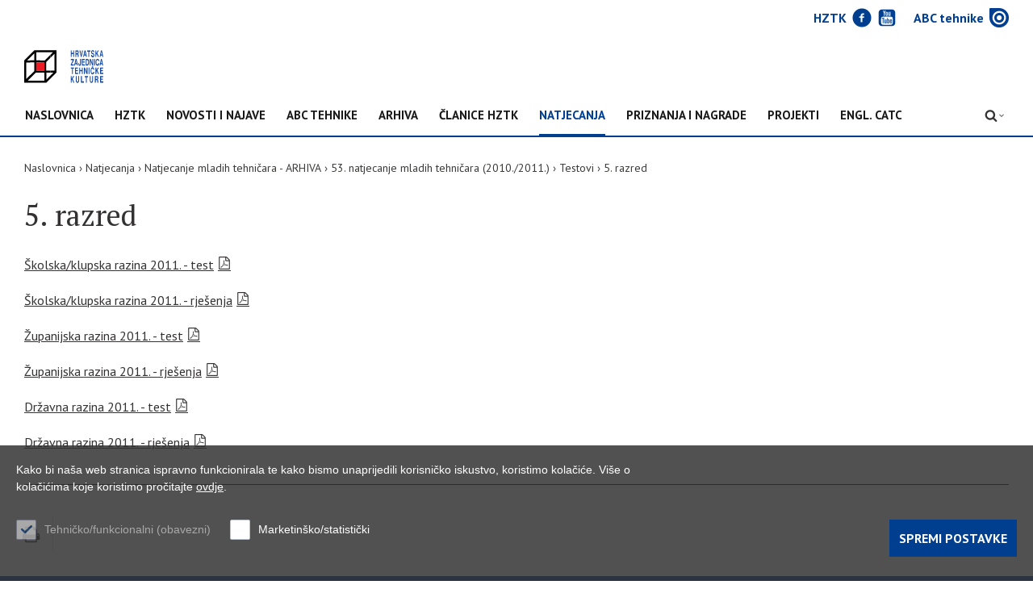

--- FILE ---
content_type: text/html; charset=utf-8
request_url: https://www.hztk.hr/5-razred.aspx
body_size: 20184
content:


<!doctype html>
<html id="htmlPageRoot" lang="hr">
<head><meta charset="utf-8" /><title>5. razred  Gdje se nalazite: Početna Što je HZTK Što je HZTK  HRVATSKA ZAJEDNICA TEHNIČKE KULTURE - SREDIŠNJE TIJELO TEHNIČKE KULTURE U HRVATSKOJ  Hrvatska zajednica tehničke kulture </title><meta name="dcterms.rightsHolder" content="Hrvatska zajednica tehničke kulture" />	<!-- Global site tag (gtag.js) - Google Analytics -->
		<script async src="https://www.googletagmanager.com/gtag/js?id=UA-9236439-46"></script>
		<script>
		  window.dataLayer = window.dataLayer || [];
		  function gtag(){dataLayer.push(arguments);}
		  gtag('js', new Date());
		
		  gtag('config', 'UA-9236439-46', { 'anonymize_ip': true });
		</script><meta id="head_meta_robots" name="robots" content="index,follow" /><meta name="dcterms.rights" content="WEB Marketing - http://www.wem.hr" /><meta name="viewport" content="width=device-width, initial-scale=1, maximum-scale=1, user-scalable=0" /><meta name="format-detection" content="telephone=no" /><link href="/assets/css/HZTK.min.664996013.css" rel="stylesheet" media="screen">

<link href="/assets/css/HZTK_print.min.1746073043.css" rel="stylesheet" media="print">



	<script type="text/javascript">
			var is_opera = navigator.userAgent.indexOf('Opera') > -1;
			var is_safari = navigator.userAgent.indexOf('AppleWebKit/') > -1;
			var is_chrome = navigator.userAgent.indexOf('Chrome') > -1;
			var is_firefox = navigator.userAgent.indexOf('Firefox') > -1;
			var is_mac = navigator.platform.toLowerCase().indexOf('mac') > -1;
			var is_linux = navigator.platform.toLowerCase().indexOf('linux') > -1;
			var browser_ie6 = false;
			var browser_ie7 = false;
			var browser_ie8 = false;
			var browser_ie = false;
	</script>

	<!--[if IE 6]><script type="text/javascript"> browser_ie6 = true; </script><![endif]-->
	<!--[if IE 7]><script type="text/javascript"> browser_ie7 = true; </script><![endif]-->
	<!--[if IE 8]><script type="text/javascript"> browser_ie8 = true; </script><![endif]-->
	<!--[if lte IE 9]><script type="text/javascript"> browser_ie = true; </script><![endif]-->

	<!--[if lte IE 9]>
		<link href="/assets/css/ie9.css?v=1003" rel="stylesheet" media="screen" />
		<script src="/assets/js/html5shiv.js"></script>
		<script src="/assets/js/html5shiv-printshiv.js"></script>
	<![endif]-->
	<!--[if lte IE 8]>
		<link href="/assets/css/ie8.css?v=1003" rel="stylesheet" media="screen" />
		<script src="/assets/js/selectivizr-min.js"></script>
		<script src="/assets/js/legacy.js"></script>
	<![endif]-->
	<!--[if lte IE 7]><link href="/assets/css/ie7.css?v=1002" rel="stylesheet" media="screen" /><![endif]-->
	<!--[if lte IE 6]><link href="/assets/css/ie6.css?v=1002" rel="stylesheet" media="screen" /><![endif]-->

	<script type="text/javascript" src="/assets/js/jquery-1.8.3.min.js"></script>
	<script type="text/javascript">jQuery.noConflict(); </script>

	<script type="text/javascript">
			//<![CDATA[
			jQuery(document).ready(function () {
				InitColorbox();
			});

			function InitColorbox() {

				jQuery.colorbox.settings.speed = 0;

				jQuery("a[rel='gallery'], a[rel='altgallery']").colorbox({
					slideshow: true,
					slideshowAuto: false,
					slideshowSpeed: 3500,
					'next': translations['next'],
					'previous': translations['previous'],
					'close': translations['close'],
					current: translations['image'] + ' {current} ' + translations['of'] + ' {total}',
					slideshowStart: "start",
					slideshowStop: "stop",
					width: "100%",
					height: "100%",
					maxWidth: "100%",
					maxHeight: "100%",
					fixed: true,
					onLoad: function () {
						try {
							var index = jQuery.fn.colorbox.getCurrentIndex();
							IncrementPhotoHitCount(index);
						}
						catch (Error) {
							return;
						}
					},
					onComplete: function () {
						var altTitle = jQuery(this).find('img').attr('alt');
						jQuery('.cboxPhoto').attr({ 'alt': altTitle, 'title': altTitle });
						jQuery('#cboxContent #cboxTitle').html(altTitle);
					}
				});

				jQuery("a[rel='terms']").colorbox({
					rel: 'nofollow',
					title: '&nbsp;',
					iframe: true,
					scrolling: false,
					slideshow: false,
					width: "800px",
					height: "680px",
					maxWidth: "100%",
					maxHeight: "100%",
					fixed: true,
					onOpen: function () {
						jQuery('body').addClass('terms-popup');
					},
					onClosed: function () {
						jQuery('body').removeClass('terms-popup');
					},
				});

				jQuery("a[rel='cookie-settings']").colorbox({
					rel: 'nofollow',
					title: '&nbsp;',
					iframe: true,
					scrolling: false,
					slideshow: false,
					fixed: true,
					width: "800px",
					height: "460px",
					maxWidth: "100%",
					maxHeight: "100%",
					fixed: true,
					onOpen: function () {
						jQuery('body').addClass('terms-popup');
					},
					onClosed: function () {
						jQuery('body').removeClass('terms-popup');
					},
				});
			}
		//]]>
	</script>

	<link rel="apple-touch-icon" sizes="180x180" href="/assets/images/favicon/apple-touch-icon.png" /><link rel="icon" type="image/png" href="/assets/images/favicon/favicon-32x32.png" sizes="32x32" /><link rel="icon" type="image/png" href="/assets/images/favicon/favicon-16x16.png" sizes="16x16" /><link rel="manifest" href="/assets/images/favicon/manifest.json" /><link rel="mask-icon" href="/assets/images/favicon/safari-pinned-tab.svg" color="#034ea2" /><link rel="shortcut icon" href="/assets/images/favicon/favicon.ico" /><meta name="msapplication-config" content="/assets/images/favicon/browserconfig.xml" /><meta name="theme-color" content="#ffffff" /><meta property="og:title" content="5. razred" /><meta property="og:type" content="website" /><meta property="og:url" content="https://www.hztk.hr/5-razred.aspx" /><meta property="og:image" content="https://www.hztk.hr/assets/images/interface/social-logo.png" /><meta property="og:site_name" content="" /><meta property="og:description" content="" /></head>

<body>

  

  <form name="frmMain" method="post" action="/5-razred.aspx" onsubmit="javascript:return WebForm_OnSubmit();" id="frmMain" class="page-default lang-hr">
<div>
<input type="hidden" name="__EVENTTARGET" id="__EVENTTARGET" value="" />
<input type="hidden" name="__EVENTARGUMENT" id="__EVENTARGUMENT" value="" />
<input type="hidden" name="__VIEWSTATE" id="__VIEWSTATE" value="/[base64]/[base64]" />
</div>

<script type="text/javascript">
//<![CDATA[
var theForm = document.forms['frmMain'];
if (!theForm) {
    theForm = document.frmMain;
}
function __doPostBack(eventTarget, eventArgument) {
    if (!theForm.onsubmit || (theForm.onsubmit() != false)) {
        theForm.__EVENTTARGET.value = eventTarget;
        theForm.__EVENTARGUMENT.value = eventArgument;
        theForm.submit();
    }
}
//]]>
</script>



<script src="/assets/js/HZTK.min.549311202.js" type="text/javascript"></script>
<script type="text/javascript">
//<![CDATA[
function WebForm_OnSubmit() {
if (typeof(ValidatorOnSubmit) == "function" && ValidatorOnSubmit() == false) return false;
return true;
}
//]]>
</script>

<div>

	<input type="hidden" name="__VIEWSTATEGENERATOR" id="__VIEWSTATEGENERATOR" value="CA0B0334" />
</div>

      

      <script type="text/javascript">
          //<![CDATA[
          var pageUrl = '/5-razred.aspx';
          var pageUrlWithParams = pageUrl;
          var paramsForCart = '';
          if (paramsForCart && paramsForCart != undefined) {
              pageUrlWithParams += "?Type=" + paramsForCart;

          }
          var varActiveLanguage = 'hr';
          var translations = new Array();
          translations['next'] = 'Slijedeća';
          translations['previous'] = 'Prethodna';
          translations['close'] = 'Zatvori';
          translations['image'] = 'Slika';
          translations['of'] = 'od';

          function IncrementHitCount(data) {
              var sendUrl = '/Handlers/Tools.ashx?UtilClass=HitCountTool&data=' + data + '&time=' + new Date().getTime();
              jQuery.ajax({ url: sendUrl });
          }
    //]]>
      </script>

      <header id="pageHeader" class="clear">

          <a href="#pageContainer" class="skip">Preskoči na sadržaj</a>

          <div class="wrap">

              <div id="logo">
                  <a href="/" title="HZTK">
                      <img src="/assets/images/css/logo.svg" alt="HZTK" title="HZTK" />
                  </a>
              </div>

              <div class="hdr-container cf">
                  <div class="social">
                      <div class="switch" onclick="jQuery(this).closest('.social').toggleClass('open')">Z</div>
                      <div class="panel">

                          <ul>
                              
                              <li>HZTK 
                                    
                                  <a href="https://www.facebook.com/hztk.hr" target="_blank" class="lnk-fb">J</a>
                                  
                                  <a href="https://www.youtube.com/channel/UCTexfz1ceCKahf_X8Gzclug" target="_blank" class="lnk-yt">Y</a>
                                  
                              </li>
                              
                              <li>ABC tehnike <a href="https://issuu.com/zoran1002/docs/web_abc_651" target="_blank" class="lnk-is">w</a></li>
                              
                          </ul>

                      </div>
                  </div>

                

              </div>


            <div class="mob-hdr-container cf">
              
            </div>

              
              <a class="menu-switch pc-hide" onclick="jQuery('form').toggleClass('menu-open')" title="IZBORNIK">IZBORNIK</a>


              
              <nav id="navigation">
                  <ul id="menu">
<li><a href="/" title="Naslovnica">Naslovnica</a></li>
<li class="sub sub-1"><a href="#" title="HZTK">HZTK <span></span></a>
<ul>
<li><a href="/o-nama.aspx" title="O nama">O nama</a></li>
<li><a href="/sto-je-hztk.aspx" title="Što je HZTK">Što je HZTK</a></li>
<li><a href="/o-nama-kontakti.aspx" title="Kontakti">Kontakti</a></li>
<li><a href="/o-nama-ustroj.aspx" title="Ustrojstvo tehničke kulture">Ustrojstvo tehničke kulture</a></li>
<li class="sub"><a href="/povijest.aspx" title="Povijest">Povijest <span></span></a>
<ul>
<li><a href="/75-obljetnica-hztk.aspx" title="75. obljetnica HZTK">75. obljetnica HZTK</a></li>
<li><a href="/terenska-nastava-u-hztk-u-zagrebu.aspx" title=" 70. obljetnica HZTK"> 70. obljetnica HZTK</a></li>
<li class="sub"><a href="/o-nama-obiljezavanje-60-obljetnice.aspx" title=" 60. obljetnica HZTK"> 60. obljetnica HZTK <span></span></a>
<ul>
<li><a href="/60-obljetnica-markotic.aspx" title="Prof. dr. sc. Ante MARKOTIĆ, predsjednik Hrvatske zajednice tehničke kulture">Prof. dr. sc. Ante MARKOTIĆ, predsjednik Hrvatske zajednice tehničke kulture</a></li>
<li><a href="/prof-dr-sc-dragan-primorac-ministar-znanosti-obrazovanja-i-sporta-republike-hrvatske.aspx" title="Prof. dr. sc. Dragan PRIMORAC, ministar znanosti, obrazovanja i športa Republike Hrvatske">Prof. dr. sc. Dragan PRIMORAC, ministar znanosti, obrazovanja i športa Republike Hrvatske</a></li>
<li><a href="/jadranka-kosor-potpredsjednica-vlade-republike-hrvatske.aspx" title="Jadranka KOSOR, potpredsjednica Vlade Republike Hrvatske">Jadranka KOSOR, potpredsjednica Vlade Republike Hrvatske</a></li>
<li><a href="/vladimir-seks-predsjednik-hrvatskog-sabora.aspx" title="Vladimir ŠEKS, predsjednik Hrvatskog sabora">Vladimir ŠEKS, predsjednik Hrvatskog sabora</a></li>
<li><a href="/stjepan-mesic-predsjednik-republike-hrvatske.aspx" title="Stjepan MESIĆ, predsjednik Republike Hrvatske">Stjepan MESIĆ, predsjednik Republike Hrvatske</a></li>
<li><a href="/izaslanstvo-hztk-e-kod-vladimira-seksa.aspx" title="Izaslanstvo HZTK-e kod  Vladimira Šeksa">Izaslanstvo HZTK-e kod  Vladimira Šeksa</a></li>
</ul>
</li>
</ul>
</li>
<li><a href="/izvjestaji.aspx" title="Izvještaji">Izvještaji</a></li>
<li class="sub"><a href="/izdavacka-djelatnost.aspx" title="Izdavačka djelatnost">Izdavačka djelatnost <span></span></a>
<ul>
<li class="sub"><a href="/abc-tehnike-v3.aspx" title="ABC tehnike">ABC tehnike <span></span></a>
<ul>
<li><a href="/urednici-casopisa-abc-tehnike.aspx" title="UREDNICI ČASOPISA ABC tehnike">UREDNICI ČASOPISA "ABC tehnike"</a></li>
<li><a href="/preporuka-ministarstva-znanosti-obrazovanja-i-sporta.aspx" title="Preporuka Ministarstva znanosti, obrazovanja i športa">Preporuka Ministarstva znanosti, obrazovanja i športa</a></li>
</ul>
</li>
<li class="sub"><a href="/katalog-izdanja.aspx" title="Katalog izdanja">Katalog izdanja <span></span></a>
<ul>
<li><a href="/prirucnik-robotike-za-mentore-i-ucenike.aspx" title="Priručnik robotike za mentore i učenike">Priručnik robotike za mentore i učenike</a></li>
<li><a href="/orijentacija-i-topografija-prirucnik-za-nmt.aspx" title="Orijentacija i topografija - priručnik za NMT">Orijentacija i topografija - priručnik za NMT</a></li>
<li><a href="/shield-aprogrami.aspx" title="Shield-A_programi">Shield-A_programi</a></li>
</ul>
</li>
</ul>
</li>
<li><a href="/o-nama-dokumenti.aspx" title="Dokumenti">Dokumenti</a></li>
<li><a href="/postupci-javne-nabave.aspx" title="Postupci javne nabave">Postupci javne nabave</a></li>
<li><a href="/sluzbenik-za-informiranje.aspx" title="Službenik za informiranje">Službenik za informiranje</a></li>
<li><a href="/sluzbenik-za-zastitu-osobnih-podataka.aspx" title="Službenik za zaštitu osobnih podataka">Službenik za zaštitu osobnih podataka</a></li>
<li><a href="/fotogalerije.aspx" title="Fotogalerije">Fotogalerije</a></li>
<li><a href="/uspjesno-provedene-aktivnosti.aspx" title="Izdvojena postignuća HZTK">Izdvojena postignuća HZTK</a></li>
</ul>
</li>
<li class="sub sub-1"><a href="#" title="NOVOSTI I NAJAVE">NOVOSTI I NAJAVE <span></span></a>
<ul>
<li><a href="/novosti-v2.aspx" title="Novosti">Novosti</a></li>
<li><a href="/najave-natjecanja-radionica-i-drugih-aktivnosti.aspx" title="Najave natjecanja, radionica i drugih aktivnosti">Najave natjecanja, radionica i drugih aktivnosti</a></li>
<li><a href="/natjecaji-i-javni-pozivi.aspx" title="Natječaji i javni pozivi">Natječaji i javni pozivi</a></li>
<li class="sub"><a href="/manifestacije.aspx" title="Manifestacije">Manifestacije <span></span></a>
<ul>
<li><a href="/maker-faire.aspx" title="Maker Faire">Maker Faire</a></li>
<li><a href="/znanstveni-piknik.aspx" title="Znanstveni piknik">Znanstveni piknik</a></li>
</ul>
</li>
</ul>
</li>
<li><a href="/abc-tehnike.aspx" title="ABC tehnike">ABC tehnike</a></li>
<li class="sub sub-col sub-2"><a href="#" title="Arhiva">Arhiva <span></span></a>
<ul>
<li class="sub">
<ul>
<li><a href="/festival-tehnicke-kulture.aspx" title="Festival tehničke kulture">Festival tehničke kulture</a></li>
<li><a href="/nacionalni-centar-tehnicke-kulture-o-centru-robi.aspx" title="Nacionalni centar tehničke kulture">Nacionalni centar tehničke kulture</a></li>
<li><a href="/proljetna-skola-tehnickih-aktivnosti.aspx" title="Proljetna škola tehničkih aktivnosti">Proljetna škola tehničkih aktivnosti</a></li>
<li><a href="/terenska-nastava.aspx" title="Terenska nastava">Terenska nastava</a></li>
</ul>
</li>
<li class="sub">
<ul>
<li><a href="/tehnicka-kultura-za-osobe-s-teskocama.aspx" title="Tehnička kultura za osobe s teškoćama">Tehnička kultura za osobe s teškoćama</a></li>
<li><a href="/tehnicka-kultura-za-darovite-ucenike.aspx" title="Tehnička kultura za darovite učenike">Tehnička kultura za darovite učenike</a></li>
<li><a href="/ucimo-kroz-igru.aspx" title="Učimo kroz igru">Učimo kroz igru</a></li>
<li><a href="/digitalna-edukacija.aspx" title="Digitalna edukacija">Digitalna edukacija</a></li>
</ul>
</li>
</ul>
</li>
<li class="sub sub-1"><a href="#" title="Članice HZTK">Članice HZTK <span></span></a>
<ul>
<li><a href="/clanice-hztk-nacionalni-savezi-tehnicke-kulture-popis-nacionalnih-saveza.aspx" title="Popis nacionalnih saveza">Popis nacionalnih saveza</a></li>
<li class="sub"><a href="/clanice-hztk-zupanijske-zajednice-tehnicke-kulture-popis-zupanijskih-ztk.aspx" title="Popis županijskih ZTK">Popis županijskih ZTK <span></span></a>
<ul>
<li><a href="/clanice-hztk-zupanijske-zajednice-tehnicke-kulture-aktivnosti-zupanijskih-ztk.aspx" title="Aktivnosti županijskih ZTK">Aktivnosti županijskih ZTK</a></li>
</ul>
</li>
<li><a href="/clanice-hztk-gradske-zajednice-tehnicke-kulture-popis-gradskih-ztk.aspx" title="Popis gradskih ZTK">Popis gradskih ZTK</a></li>
<li><a href="/tehnicki-muzej-u-zagrebu.aspx" title="Tehnički muzej Nikola Tesla">Tehnički muzej Nikola Tesla</a></li>
<li><a href="/savjeti-za-clanice-hztk-v2.aspx" title="Savjeti za članice HZTK">Savjeti za članice HZTK</a></li>
</ul>
</li>
<li class="on sub sub-1"><a href="#" title="Natjecanja">Natjecanja <span></span></a>
<ul>
<li><a href="/68-natjecanje-mladih-tehnicara-republike-hrvatske-sk-god-hrvatske.aspx" title="68. natjecanje mladih tehničara Republike Hrvatske (šk. god. 2025./2026.)">68. natjecanje mladih tehničara Republike Hrvatske (šk. god. 2025./2026.)</a></li>
<li class="sub"><a href="/pripreme-za-nmt.aspx" title="Pripreme za NMT">Pripreme za NMT <span></span></a>
<ul>
<li class="sub"><a href="/automatika.aspx" title="Automatika">Automatika <span></span></a>
<ul>
<li><a href="/skolskaklupska-razina.aspx" title="Školska/klupska razina">Školska/klupska razina</a></li>
<li class="sub"><a href="/drzavna-razina.aspx" title="Državna razina">Državna razina <span></span></a>
<ul>
<li><a href="/20212022-v2.aspx" title="2021./2022.">2021./2022.</a></li>
<li><a href="/20222023-v2.aspx" title="2022./2023.">2022./2023.</a></li>
<li><a href="/2023-2024.aspx" title="2023./ 2024.">2023./ 2024.</a></li>
<li><a href="/servo-360.aspx" title="Servo 360">Servo 360</a></li>
</ul>
</li>
<li class="sub"><a href="/zupanijska-razina-v3.aspx" title="Županijska razina">Županijska razina <span></span></a>
<ul>
<li><a href="/h-most.aspx" title="H-most">H-most</a></li>
</ul>
</li>
</ul>
</li>
</ul>
</li>
<li class="sub on"><a href="/natjecanje-mladih-tehnicara-arhiva.aspx" title="Natjecanje mladih tehničara - ARHIVA" class="on">Natjecanje mladih tehničara - ARHIVA <span></span></a>
<ul>
<li><a href="/67-natjecanje-mladih-tehnicara-republike-hrvatske-sk-god-20242025.aspx" title="67. natjecanje mladih tehničara Republike Hrvatske (šk. god. 2024./2025.)">67. natjecanje mladih tehničara Republike Hrvatske (šk. god. 2024./2025.)</a></li>
<li class="sub"><a href="/66-natjecanje-mladih-tehnicara-republike-hrvatske-sk-god-20232024.aspx" title="66. natjecanje mladih tehničara Republike Hrvatske (šk. god. 2023./2024.)">66. natjecanje mladih tehničara Republike Hrvatske (šk. god. 2023./2024.) <span></span></a>
<ul>
<li><a href="/video-s-drzavne-razine-66-nmt.aspx" title="Video s državne razine 66. NMT">Video s državne razine 66. NMT</a></li>
</ul>
</li>
<li><a href="/65-natjecanje-mladih-tehnicara-republike-hrvatske-sk-god-20222023.aspx" title="65. natjecanje mladih tehničara Republike Hrvatske (šk. god. 2022./2023.)">65. natjecanje mladih tehničara Republike Hrvatske (šk. god. 2022./2023.)</a></li>
<li><a href="/64-natjecanje-mladih-tehnicara-republike-hrvatske-sk-god-20212022.aspx" title="64. natjecanje mladih tehničara Republike Hrvatske (šk. god. 2021./2022.)">64. natjecanje mladih tehničara Republike Hrvatske (šk. god. 2021./2022.)</a></li>
<li><a href="/63-natjecanje-mladih-tehnicara-republike-hrvatske-sk-god-20202021.aspx" title="63. natjecanje mladih tehničara Republike Hrvatske (šk. god. 2020./2021.)">63. natjecanje mladih tehničara Republike Hrvatske (šk. god. 2020./2021.)</a></li>
<li><a href="/62-natjecanje-mladih-tehnicara-20192020.aspx" title="62. natjecanje mladih tehničara (2019./2020.)">62. natjecanje mladih tehničara (2019./2020.)</a></li>
<li><a href="/arhiva-61-nmt-20182019.aspx" title="Arhiva 61. NMT (2018./2019.)">Arhiva 61. NMT (2018./2019.)</a></li>
<li><a href="/60-natjecanje-mladih-tehnicara-20172018.aspx" title="60. natjecanje mladih tehničara (2017./2018.)">60. natjecanje mladih tehničara (2017./2018.)</a></li>
<li><a href="/59-natjecanje-mladih-tehnicara-20162017.aspx" title="59. natjecanje mladih tehničara (2016./2017.)">59. natjecanje mladih tehničara (2016./2017.)</a></li>
<li><a href="/58-natjecanje-mladih-tehnicara-20152016.aspx" title="58. natjecanje mladih tehničara 2015./2016.">58. natjecanje mladih tehničara 2015./2016.</a></li>
<li class="sub"><a href="/57-natjecanje-mladih-tehnicara-i-smotra-20142015.aspx" title="57. natjecanje mladih tehničara i 3. smotra 2014./2015.">57. natjecanje mladih tehničara i 3. smotra 2014./2015. <span></span></a>
<ul>
<li><a href="/automatika-primjeri-zadataka-2015.aspx" title="Automatika - primjeri zadataka 2015.">Automatika - primjeri zadataka 2015.</a></li>
</ul>
</li>
<li class="sub"><a href="/56-natjecanje-mladih-tehnicara-i-smotra-20132014.aspx" title="56. natjecanje mladih tehničara i smotra 2013./2014.">56. natjecanje mladih tehničara i smotra 2013./2014. <span></span></a>
<ul>
<li><a href="/automatika-zadaci.aspx" title="Automatika - primjeri zadataka 2014.">Automatika - primjeri zadataka 2014.</a></li>
</ul>
</li>
<li class="sub"><a href="/55-natjecanje-mladih-tehnicara-i-smotra-20122013.aspx" title="55. natjecanje mladih tehničara i smotra 2012./2013.">55. natjecanje mladih tehničara i smotra 2012./2013. <span></span></a>
<ul>
<li><a href="/prakticni-zadaci-2013.aspx" title="Praktični zadaci 2013.">Praktični zadaci 2013.</a></li>
</ul>
</li>
<li class="sub"><a href="/54-natjecanje-mladih-tehnicara-rh.aspx" title="Arhiva 54. natjecanja mladih tehničara RH">Arhiva 54. natjecanja mladih tehničara RH <span></span></a>
<ul>
<li><a href="/54-natjecanje-mladih-tehnicara-rh-rezultati.aspx" title="Rezultati 54. natjecanja mladih tehničara">Rezultati 54. natjecanja mladih tehničara</a></li>
<li><a href="/54-natjecanje-mladih-tehnicara-rh-smotra.aspx" title="Smotra učeničkih radova">Smotra učeničkih radova</a></li>
<li><a href="/54-natjecanje-mladih-tehnicara-rh-promet.aspx" title="Promet">Promet</a></li>
<li><a href="/54-natjecanje-mladih-tehnicara-rh-graditeljstvo.aspx" title="Graditeljstvo">Graditeljstvo</a></li>
<li><a href="/54-natjecanje-mladih-tehnicara-rh-strojarske-konstrukcije.aspx" title="Strojarske konstrukcije">Strojarske konstrukcije</a></li>
<li><a href="/54-natjecanje-mladih-tehnicara-rh-obrada-materijala.aspx" title="Obrada materijala">Obrada materijala</a></li>
<li><a href="/54-natjecanje-mladih-tehnicara-rh-elektrotehnika.aspx" title="Elektrotehnika">Elektrotehnika</a></li>
<li><a href="/54-natjecanje-mladih-tehnicara-rh-elektronika.aspx" title="Elektronika">Elektronika</a></li>
<li><a href="/54-natjecanje-mladih-tehnicara-rh-robotika.aspx" title="Robotika">Robotika</a></li>
<li><a href="/54-natjecanje-mladih-tehnicara-rh-radioorijentacija.aspx" title="Radio orijentacija">Radio orijentacija</a></li>
<li><a href="/54-natjecanje-mladih-tehnicara-rh-fotografija.aspx" title="Fotografija">Fotografija</a></li>
<li><a href="/54-natjecanje-mladih-tehnicara-rh-zrakoplovnomodelarstvo.aspx" title="Zrakoplovno modelarstvo">Zrakoplovno modelarstvo</a></li>
<li><a href="/54-natjecanje-mladih-tehnicara-rh-raketnomodelarstvo.aspx" title="Raketno modelarstvo">Raketno modelarstvo</a></li>
</ul>
</li>
<li class="sub on"><a href="/53-natjecanje-mladih-tehnicara-20102011.aspx" title="53. natjecanje mladih tehničara (2010./2011.)" class="on">53. natjecanje mladih tehničara (2010./2011.) <span></span></a>
<ul>
<li><a href="/graditeljstvo-zadaci.aspx" title="Graditeljstvo - zadaci">Graditeljstvo - zadaci</a></li>
<li><a href="/prometna-tehnika-zadaci.aspx" title="Prometna tehnika - zadaci">Prometna tehnika - zadaci</a></li>
<li><a href="/strojarske-konstrukcije-zadaci.aspx" title="Strojarske konstrukcije - zadaci">Strojarske konstrukcije - zadaci</a></li>
<li><a href="/obrada-materijala-zadaci.aspx" title="Obrada materijala - zadaci">Obrada materijala - zadaci</a></li>
<li><a href="/elektrotehnika-zadaci.aspx" title="Elektrotehnika - zadaci">Elektrotehnika - zadaci</a></li>
<li><a href="/elektronika-zadaci.aspx" title="Elektronika - zadaci">Elektronika - zadaci</a></li>
<li><a href="/robotika-zadaci.aspx" title="Robotika - zadaci">Robotika - zadaci</a></li>
<li><a href="/foto-tehnika-zadaci.aspx" title="Foto tehnika - zadaci">Foto tehnika - zadaci</a></li>
<li><a href="/projektiranje-robota-zadaci.aspx" title="Projektiranje robota - zadaci">Projektiranje robota - zadaci</a></li>
<li><a href="/radio-orijentacija-zadaci.aspx" title="Radio orijentacija - zadaci">Radio orijentacija - zadaci</a></li>
<li><a href="/raketno-modelarstvo-zadaci.aspx" title="Raketno modelarstvo - zadaci">Raketno modelarstvo - zadaci</a></li>
<li><a href="/zrakoplovno-modelarstvo-zadaci.aspx" title="Zrakoplovno modelarstvo - zadaci">Zrakoplovno modelarstvo - zadaci</a></li>
<li class="sub on"><a href="/testovi.aspx" title="Testovi" class="on">Testovi <span></span></a>
<ul>
<li class="on"><a href="/5-razred.aspx" title="5. razred" class="on">5. razred</a></li>
<li><a href="/6-razred.aspx" title="6. razred">6. razred</a></li>
<li><a href="/7-razred.aspx" title="7. razred">7. razred</a></li>
<li><a href="/8-razred.aspx" title="8. razred">8. razred</a></li>
</ul>
</li>
<li><a href="/smotra-radova-2011.aspx" title="Smotra radova 2011.">Smotra radova 2011.</a></li>
</ul>
</li>
<li class="sub"><a href="/arhiva-52-natjecanja-mladih-tehnicara-2010.aspx" title="Arhiva 52. natjecanja mladih tehničara (2010.)">Arhiva 52. natjecanja mladih tehničara (2010.) <span></span></a>
<ul>
<li><a href="/natjecanja-52-natjecanje-mladih-tehnicara-2010-smotra.aspx" title="Smotra radova 2010.">Smotra radova 2010.</a></li>
</ul>
</li>
<li><a href="/natjecanja-arhiva-51-natjecanja-mladih-tehnicara.aspx" title="Arhiva 51. natjecanja 2009.">Arhiva 51. natjecanja 2009.</a></li>
</ul>
</li>
<li class="sub"><a href="/modelarska-liga.aspx" title="Modelarska liga">Modelarska liga <span></span></a>
<ul>
<li><a href="/modelarska-liga--radovi.aspx" title="Modelarska liga - Radovi">Modelarska liga - Radovi</a></li>
<li class="sub"><a href="/modelarska-liga--arhiva.aspx" title="Modelarska liga - ARHIVA">Modelarska liga - ARHIVA <span></span></a>
<ul>
<li class="sub"><a href="/ml-20242025.aspx" title="ML-2024./2025.">ML-2024./2025. <span></span></a>
<ul>
<li><a href="/rezultati-zupanijske-razine-v2.aspx" title="Rezultati županijske razine 2024./2025.">Rezultati županijske razine 2024./2025.</a></li>
</ul>
</li>
</ul>
</li>
<li><a href="/sluzbeni-obrasci.aspx" title="Službeni obrasci">Službeni obrasci</a></li>
<li><a href="/20252026.aspx" title="2025./2026.">2025./2026.</a></li>
</ul>
</li>
<li class="sub"><a href="/robokup.aspx" title="Robokup">Robokup <span></span></a>
<ul>
<li><a href="/robokup-2026.aspx" title="Robokup 2026.">Robokup 2026.</a></li>
<li><a href="/robokup-2025.aspx" title="Robokup 2025.">Robokup 2025.</a></li>
<li><a href="/u-imotskom-odrzana-drzavna-razina-17-robokupa-v2.aspx" title="Robokup 2024.">Robokup 2024.</a></li>
<li><a href="/robokup-2023-v2.aspx" title="Robokup 2023.">Robokup 2023.</a></li>
<li><a href="/robokup-2022-v3.aspx" title="Robokup 2022.">Robokup 2022.</a></li>
<li><a href="/robokup-2021.aspx" title="Robokup 2021.">Robokup 2021.</a></li>
<li class="sub"><a href="/robokup-2020.aspx" title="Robokup 2020.">Robokup 2020. <span></span></a>
<ul>
<li class="sub"><a href="/robokup-2020-zupanijska-razina.aspx" title="Robokup 2020. Županijska razina">Robokup 2020. Županijska razina <span></span></a>
<ul>
<li><a href="#" title="Robokup 2020.">Robokup 2020.</a></li>
</ul>
</li>
</ul>
</li>
<li><a href="/robokup--arhiva.aspx" title="Robokup - Arhiva (2008.-2019.)">Robokup - Arhiva (2008.-2019.)</a></li>
</ul>
</li>
<li><a href="/pripreme-za-robokup.aspx" title="Pripreme za Robokup">Pripreme za Robokup</a></li>
</ul>
</li>
<li class="sub sub-1"><a href="#" title="Priznanja i nagrade">Priznanja i nagrade <span></span></a>
<ul>
<li><a href="/javna-priznanja.aspx" title="Javna priznanja">Javna priznanja</a></li>
<li><a href="/drzavna-nagrada-tehnicke-kulture-faust-vrancic.aspx" title="Državna nagrada tehničke kulture Faust Vrančić">Državna nagrada tehničke kulture Faust Vrančić</a></li>
<li><a href="/nagrade-hztk.aspx" title="Nagrade HZTK">Nagrade HZTK</a></li>
</ul>
</li>
<li class="sub sub-1"><a href="#" title="Projekti">Projekti <span></span></a>
<ul>
<li class="sub"><a href="/line-smotra-tehnickog-stvaralastva.aspx" title="Online smotra tehničkog stvaralaštva">Online smotra tehničkog stvaralaštva <span></span></a>
<ul>
<li class="sub"><a href="/arhiva.aspx" title="Arhiva">Arhiva <span></span></a>
<ul>
<li class="sub"><a href="/20192020.aspx" title="2019./2020.">2019./2020. <span></span></a>
<ul>
<li><a href="/svi-radovi-20192020.aspx" title="Svi radovi 2019./2020.">Svi radovi 2019./2020.</a></li>
<li><a href="/istaknuti-radovi-20192020.aspx" title="Istaknuti radovi 2019./2020.">Istaknuti radovi 2019./2020.</a></li>
</ul>
</li>
<li class="sub"><a href="/20202021.aspx" title="2020./2021.">2020./2021. <span></span></a>
<ul>
<li><a href="/svi-radovi-20202021.aspx" title="Svi radovi 2020./2021.">Svi radovi 2020./2021.</a></li>
<li><a href="/izdvojeni-radovi-20202021.aspx" title="Izdvojeni radovi 2020./2021.">Izdvojeni radovi 2020./2021.</a></li>
<li><a href="/istaknuti-radovi-20202021.aspx" title="Istaknuti radovi 2020./2021.">Istaknuti radovi 2020./2021.</a></li>
<li><a href="/nagradjeni-radovi-20202021.aspx" title="Nagradjeni radovi 2020./2021.">Nagradjeni radovi 2020./2021.</a></li>
</ul>
</li>
<li class="sub"><a href="/20212022.aspx" title="2021./2022.">2021./2022. <span></span></a>
<ul>
<li><a href="/pristigli-radovi-20212022.aspx" title="Pristigli radovi 2021./2022.">Pristigli radovi 2021./2022.</a></li>
<li><a href="/istaknuti-radovi-20212022.aspx" title="Istaknuti radovi 2021./2022.">Istaknuti radovi 2021./2022.</a></li>
<li><a href="/nagradjeni-radovi-20212022.aspx" title="Nagrađeni radovi 2021./2022.">Nagrađeni radovi 2021./2022.</a></li>
</ul>
</li>
<li class="sub"><a href="/20222023.aspx" title="2022./2023.">2022./2023. <span></span></a>
<ul>
<li><a href="/pristigli-radovi-20222023.aspx" title="Pristigli radovi 2022./2023.">Pristigli radovi 2022./2023.</a></li>
<li><a href="/izdvojeni-radovi-20222023.aspx" title="Izdvojeni radovi 2022./2023.">Izdvojeni radovi 2022./2023.</a></li>
<li><a href="/nagradjeni-radovi-20222023.aspx" title="Nagrađeni radovi 2022./2023.">Nagrađeni radovi 2022./2023.</a></li>
</ul>
</li>
<li class="sub"><a href="/20232024.aspx" title="2023./2024.">2023./2024. <span></span></a>
<ul>
<li><a href="/pristigli-radovi-20232024-v2.aspx" title="Pristigli radovi 2023./2024.">Pristigli radovi 2023./2024.</a></li>
<li><a href="/izdvojeni-radovi-20232024.aspx" title="Izdvojeni radovi 2023./2024.">Izdvojeni radovi 2023./2024.</a></li>
<li><a href="/nagradjeni-radovi-20232024.aspx" title="Nagrađeni radovi 2023./2024.">Nagrađeni radovi 2023./2024.</a></li>
</ul>
</li>
<li class="sub"><a href="/20242025.aspx" title="2024./2025.">2024./2025. <span></span></a>
<ul>
<li><a href="/pristigli-radovi-2024-2025.aspx" title="Pristigli radovi 2024./ 2025.">Pristigli radovi 2024./ 2025.</a></li>
<li><a href="/izdvojeni-radovi-2024-2025.aspx" title="Izdvojeni radovi 2024./ 2025.">Izdvojeni radovi 2024./ 2025.</a></li>
<li><a href="/nagradjeni-radovi-2024-2025.aspx" title="Nagrađeni radovi 2024./ 2025.">Nagrađeni radovi 2024./ 2025.</a></li>
</ul>
</li>
</ul>
</li>
</ul>
</li>
<li><a href="/stem-program.aspx" title="STEM Program">STEM Program</a></li>
<li class="sub"><a href="/ljetna-skola-tehnickih-aktivnosti.aspx" title="Ljetna škola tehničkih aktivnosti">Ljetna škola tehničkih aktivnosti <span></span></a>
<ul>
<li><a href="/ljetna-skola-tehnickih-aktivnosti-2025.aspx" title="Ljetna škola tehničkih aktivnosti 2025.">Ljetna škola tehničkih aktivnosti 2025.</a></li>
<li><a href="/ljetna-skola-tehnickih-aktivnosti-2024.aspx" title="Ljetna škola tehničkih aktivnosti 2024.">Ljetna škola tehničkih aktivnosti 2024.</a></li>
<li><a href="/ljetna-skola-tehnickih-aktivnosti-2023.aspx" title="Ljetna škola tehničkih aktivnosti 2023.">Ljetna škola tehničkih aktivnosti 2023.</a></li>
<li><a href="/ljetna-skola-tehnickih-aktivnosti-hztk-2022-v2.aspx" title="Ljetna škola tehničkih aktivnosti HZTK 2022.">Ljetna škola tehničkih aktivnosti HZTK 2022.</a></li>
<li><a href="/ljetna-skola-tehnickih-aktivnosti-2021-v2.aspx" title="Ljetna škola tehničkih aktivnosti HZTK 2021.">Ljetna škola tehničkih aktivnosti HZTK 2021.</a></li>
</ul>
</li>
<li class="sub"><a href="/stem-radionice-v2.aspx" title="STEM radionice HZTK za srednjoškolce">STEM radionice HZTK za srednjoškolce <span></span></a>
<ul>
<li><a href="/6-stem-radionice-za-srednjoskolce.aspx" title="6. STEM radionice za srednjoškolce">6. STEM radionice za srednjoškolce</a></li>
<li><a href="/5-stem-radionice-za-srednjoskolce.aspx" title="5. STEM Radionice za srednjoškolce">5. STEM Radionice za srednjoškolce</a></li>
<li><a href="/odrzane-4-stem-radionice-za-srednjoskolce-v2.aspx" title=" 4. STEM radionice za srednjoškolce"> 4. STEM radionice za srednjoškolce</a></li>
<li><a href="/3-stem-radionice-hztk-za-srednjoskolce-v2.aspx" title="3. STEM radionice HZTK za srednjoškolce">3. STEM radionice HZTK za srednjoškolce</a></li>
</ul>
</li>
</ul>
</li>
<li class="sub sub-1"><a href="#" title="Engl. CATC ">Engl. CATC  <span></span></a>
<ul>
<li><a href="/crotec-what-is-crotec.aspx" title="What is CATC">What is CATC</a></li>
<li><a href="/crotec-the-constitution-of-crotec.aspx" title="The constitution of CATC">The constitution of CATC</a></li>
<li><a href="/crotec-the-history-of-crotec.aspx" title="The history of CATC">The history of CATC</a></li>
<li><a href="/crotec-contact.aspx" title="Contact">Contact</a></li>
</ul>
</li>
</ul>

                  <div id="pnlSearch">
	
                      <div id="searchBox" class="search-box">
                          <a href="#" class="switch" onclick="jQuery(this).closest('.search-box').toggleClass('open');"><span>D</span></a>

                          <div class="panel">
                              <fieldset class="cf">
                                  <label class="hidden" for="txtSearch">Upišite pojam za pretragu</label>
                                  <input name="txtSearch" type="search" id="txtSearch" class="search-input" placeholder="Upišite pojam" />
                                  <span id="valSearch" style="color:Red;display:none;"></span>
                                  <button onclick="if (typeof(Page_ClientValidate) == 'function') Page_ClientValidate('SearchValidation'); __doPostBack('btnSearch','')" id="btnSearch" class="search-submit" type="submit" ValidationGroup="SearchValidation">Traži</button>
                              </fieldset>
                          </div>

                      </div>
                  
</div>
              </nav>
              
          </div>

      </header>

      

      <main id="pageContainer">
          

<div class="container-row container-row-main">
  <div class="wrap">

    

<nav class="path cf">
  <ul id="path" class="cf">
<li><a href="https://www.hztk.hr/" title="Naslovnica">Naslovnica</a></li>
<li><a title="Natjecanja">Natjecanja</a></li>
<li><a href="/natjecanje-mladih-tehnicara-arhiva.aspx" title="Natjecanje mladih tehničara - ARHIVA">Natjecanje mladih tehničara - ARHIVA</a></li>
<li><a href="/53-natjecanje-mladih-tehnicara-20102011.aspx" title="53. natjecanje mladih tehničara (2010./2011.)">53. natjecanje mladih tehničara (2010./2011.)</a></li>
<li><a href="/testovi.aspx" title="Testovi">Testovi</a></li>
<li class="on"><a href="/5-razred.aspx" title="5. razred">5. razred</a></li>
</ul>
</nav>



    <section id="container" class="cf">
      <h1>5. razred</h1>

      
      <article class="content typ cf ">
        <p class="download_pdf"><a href="/media/PDFovi/5kolskotest.pdf">Školska/klupska razina 2011. - test</a></p>
<p class="download_pdf"><a href="/media/PDFovi/5_kolsko_rjeenja.pdf">Školska/klupska razina 2011. - rješenja</a></p>
<p class="download_pdf"><a href="/media/PDFovi/5pismeni_upanijsko.pdf">Županijska razina 2011. - test</a></p>
<p class="download_pdf"><a href="/media/PDFovi/5pismeni_upanijskorjesenja.pdf">Županijska razina 2011. - rješenja</a></p>
<p class="download_pdf"><a href="/media/PDFovi/5rpismenidravno.pdf">Državna razina 2011. - test</a></p>
<p class="download_pdf"><a href="/media/PDFovi/5rpismenirjeenjadr.pdf">Državna razina 2011. - rješenja</a></p>
      </article>
      
    </section>  
  </div>
</div>

	  <div class="share-content share-footer clear cf">
      
      <div  class ="wrap">

           
	    <div class="print clear cf">
		    <a href="javascript:void(0)" title="Ispiši sadržaj stranice" onclick="window.print();">
			    <span class="print-icon"></span>
			    <span class="print-link">Ispiši sadržaj stranice</span>
		    </a>
	    </div>        
      
		  <div class="share">
			  
                <!-- Go to www.addthis.com/dashboard to customize your tools -->
                <div class="addthis_inline_share_toolbox"></div>
            
		  </div>
      
	  </div>
    </div>
    

      </main>

      <footer id="pageFooter" class="clear">
          <section id="footer-container">
              <div class="wrap">
                  <div class="cf">

                      
                      <div class="ftr-box col c8 tablet-c12 mob-c24 cf typ">
                          <p class="ftr-title">Hrvatska zajednica tehničke kulture</p>
                          <ul>
                              
                              <li class="ftr-tel"><a href="tel:01 48 48 760">01 48 48 760</a></li>
                              
                              <li class="ftr-mail"><a href="mailto:hztk@hztk.hr">hztk@hztk.hr</a></li>
                              
                          </ul>
                      </div>
                      
                      <div class="ftr-box col c8 tablet-c12 mob-c24 cf typ">
                          <p class="ftr-title">ABC tehnike</p>
                          <ul>
                                
                              <li class="ftr-mail"><a href="mailto:abc-tehnike@hztk.hr">abc-tehnike@hztk.hr</a></li>
                                
                          </ul>
                      </div>
                      
                  </div>

              </div>
          </section>
          <div class="top cf"><a href="javascript:void(0)" onclick="ScrollToElement('body')" title="vrh stranice">vrh stranice</a></div>
          <section id="impressum" class="clear">
              <div class="wrap">
                  <p id="copyright">&copy; Hrvatska zajednica tehničke kulture, 2026</p>
                  <p id="development"><span><a href="http://www.wem.hr/" target="_blank" title="Izrada internet stranica WEB Marketing">Izrada internet stranica WEB Marketing</a> </span><span class="divider">-</span> <span><a href="http://www.easyeditcms.com/" target="_blank" title="Upravljanje internet stranicama EasyEdit CMS">Upravljanje internet stranicama EasyEdit CMS</a> </span></p>
              </div>
          </section>
      </footer>

      <div class="top cf" id="pcScrollToTop"><a href="javascript:void(0)" onclick="ScrollToElement('body')" title="vrh stranice">vrh stranice</a></div>

      <div class="loader-overlay" style="display: none;">
          <img src="/assets/images/interface/loader.gif">
      </div>

      <nav class="mob-nav pc-hide">
        <div class="mob-user-box"></div>

        <div class="mob-search"></div>
          <ul id="mobmenu">
<li><a href="/" title="Naslovnica">Naslovnica</a></li>
<li class="sub"><a title="HZTK">HZTK <span></span></a>
<ul>
<li><a href="/o-nama.aspx" title="O nama">O nama</a></li>
<li><a href="/sto-je-hztk.aspx" title="Što je HZTK">Što je HZTK</a></li>
<li><a href="/o-nama-kontakti.aspx" title="Kontakti">Kontakti</a></li>
<li><a href="/o-nama-ustroj.aspx" title="Ustrojstvo tehničke kulture">Ustrojstvo tehničke kulture</a></li>
<li class="sub"><a href="/povijest.aspx" title="Povijest">Povijest <span></span></a>
<ul>
<li><a href="/75-obljetnica-hztk.aspx" title="75. obljetnica HZTK">75. obljetnica HZTK</a></li>
<li><a href="/terenska-nastava-u-hztk-u-zagrebu.aspx" title=" 70. obljetnica HZTK"> 70. obljetnica HZTK</a></li>
<li class="sub"><a href="/o-nama-obiljezavanje-60-obljetnice.aspx" title=" 60. obljetnica HZTK"> 60. obljetnica HZTK <span></span></a>
<ul>
<li><a href="/60-obljetnica-markotic.aspx" title="Prof. dr. sc. Ante MARKOTIĆ, predsjednik Hrvatske zajednice tehničke kulture">Prof. dr. sc. Ante MARKOTIĆ, predsjednik Hrvatske zajednice tehničke kulture</a></li>
<li><a href="/prof-dr-sc-dragan-primorac-ministar-znanosti-obrazovanja-i-sporta-republike-hrvatske.aspx" title="Prof. dr. sc. Dragan PRIMORAC, ministar znanosti, obrazovanja i športa Republike Hrvatske">Prof. dr. sc. Dragan PRIMORAC, ministar znanosti, obrazovanja i športa Republike Hrvatske</a></li>
<li><a href="/jadranka-kosor-potpredsjednica-vlade-republike-hrvatske.aspx" title="Jadranka KOSOR, potpredsjednica Vlade Republike Hrvatske">Jadranka KOSOR, potpredsjednica Vlade Republike Hrvatske</a></li>
<li><a href="/vladimir-seks-predsjednik-hrvatskog-sabora.aspx" title="Vladimir ŠEKS, predsjednik Hrvatskog sabora">Vladimir ŠEKS, predsjednik Hrvatskog sabora</a></li>
<li><a href="/stjepan-mesic-predsjednik-republike-hrvatske.aspx" title="Stjepan MESIĆ, predsjednik Republike Hrvatske">Stjepan MESIĆ, predsjednik Republike Hrvatske</a></li>
<li><a href="/izaslanstvo-hztk-e-kod-vladimira-seksa.aspx" title="Izaslanstvo HZTK-e kod  Vladimira Šeksa">Izaslanstvo HZTK-e kod  Vladimira Šeksa</a></li>
</ul>
</li>
</ul>
</li>
<li><a href="/izvjestaji.aspx" title="Izvještaji">Izvještaji</a></li>
<li class="sub"><a href="/izdavacka-djelatnost.aspx" title="Izdavačka djelatnost">Izdavačka djelatnost <span></span></a>
<ul>
<li class="sub"><a href="/abc-tehnike-v3.aspx" title="ABC tehnike">ABC tehnike <span></span></a>
<ul>
<li><a href="/urednici-casopisa-abc-tehnike.aspx" title="UREDNICI ČASOPISA ABC tehnike">UREDNICI ČASOPISA "ABC tehnike"</a></li>
<li><a href="/preporuka-ministarstva-znanosti-obrazovanja-i-sporta.aspx" title="Preporuka Ministarstva znanosti, obrazovanja i športa">Preporuka Ministarstva znanosti, obrazovanja i športa</a></li>
</ul>
</li>
<li class="sub"><a href="/katalog-izdanja.aspx" title="Katalog izdanja">Katalog izdanja <span></span></a>
<ul>
<li><a href="/prirucnik-robotike-za-mentore-i-ucenike.aspx" title="Priručnik robotike za mentore i učenike">Priručnik robotike za mentore i učenike</a></li>
<li><a href="/orijentacija-i-topografija-prirucnik-za-nmt.aspx" title="Orijentacija i topografija - priručnik za NMT">Orijentacija i topografija - priručnik za NMT</a></li>
<li><a href="/shield-aprogrami.aspx" title="Shield-A_programi">Shield-A_programi</a></li>
</ul>
</li>
</ul>
</li>
<li><a href="/o-nama-dokumenti.aspx" title="Dokumenti">Dokumenti</a></li>
<li><a href="/postupci-javne-nabave.aspx" title="Postupci javne nabave">Postupci javne nabave</a></li>
<li><a href="/sluzbenik-za-informiranje.aspx" title="Službenik za informiranje">Službenik za informiranje</a></li>
<li><a href="/sluzbenik-za-zastitu-osobnih-podataka.aspx" title="Službenik za zaštitu osobnih podataka">Službenik za zaštitu osobnih podataka</a></li>
<li><a href="/fotogalerije.aspx" title="Fotogalerije">Fotogalerije</a></li>
<li><a href="/uspjesno-provedene-aktivnosti.aspx" title="Izdvojena postignuća HZTK">Izdvojena postignuća HZTK</a></li>
</ul>
</li>
<li class="sub"><a title="NOVOSTI I NAJAVE">NOVOSTI I NAJAVE <span></span></a>
<ul>
<li><a href="/novosti-v2.aspx" title="Novosti">Novosti</a></li>
<li><a href="/najave-natjecanja-radionica-i-drugih-aktivnosti.aspx" title="Najave natjecanja, radionica i drugih aktivnosti">Najave natjecanja, radionica i drugih aktivnosti</a></li>
<li><a href="/natjecaji-i-javni-pozivi.aspx" title="Natječaji i javni pozivi">Natječaji i javni pozivi</a></li>
<li class="sub"><a href="/manifestacije.aspx" title="Manifestacije">Manifestacije <span></span></a>
<ul>
<li><a href="/maker-faire.aspx" title="Maker Faire">Maker Faire</a></li>
<li><a href="/znanstveni-piknik.aspx" title="Znanstveni piknik">Znanstveni piknik</a></li>
</ul>
</li>
</ul>
</li>
<li><a href="/abc-tehnike.aspx" title="ABC tehnike">ABC tehnike</a></li>
<li class="sub"><a title="Arhiva">Arhiva <span></span></a>
<ul>
<li><a href="/festival-tehnicke-kulture.aspx" title="Festival tehničke kulture">Festival tehničke kulture</a></li>
<li><a href="/nacionalni-centar-tehnicke-kulture-o-centru-robi.aspx" title="Nacionalni centar tehničke kulture">Nacionalni centar tehničke kulture</a></li>
<li><a href="/proljetna-skola-tehnickih-aktivnosti.aspx" title="Proljetna škola tehničkih aktivnosti">Proljetna škola tehničkih aktivnosti</a></li>
<li><a href="/terenska-nastava.aspx" title="Terenska nastava">Terenska nastava</a></li>
<li><a href="/tehnicka-kultura-za-osobe-s-teskocama.aspx" title="Tehnička kultura za osobe s teškoćama">Tehnička kultura za osobe s teškoćama</a></li>
<li><a href="/tehnicka-kultura-za-darovite-ucenike.aspx" title="Tehnička kultura za darovite učenike">Tehnička kultura za darovite učenike</a></li>
<li><a href="/ucimo-kroz-igru.aspx" title="Učimo kroz igru">Učimo kroz igru</a></li>
<li><a href="/digitalna-edukacija.aspx" title="Digitalna edukacija">Digitalna edukacija</a></li>
</ul>
</li>
<li class="sub"><a title="Članice HZTK">Članice HZTK <span></span></a>
<ul>
<li><a href="/clanice-hztk-nacionalni-savezi-tehnicke-kulture-popis-nacionalnih-saveza.aspx" title="Popis nacionalnih saveza">Popis nacionalnih saveza</a></li>
<li class="sub"><a href="/clanice-hztk-zupanijske-zajednice-tehnicke-kulture-popis-zupanijskih-ztk.aspx" title="Popis županijskih ZTK">Popis županijskih ZTK <span></span></a>
<ul>
<li><a href="/clanice-hztk-zupanijske-zajednice-tehnicke-kulture-aktivnosti-zupanijskih-ztk.aspx" title="Aktivnosti županijskih ZTK">Aktivnosti županijskih ZTK</a></li>
</ul>
</li>
<li><a href="/clanice-hztk-gradske-zajednice-tehnicke-kulture-popis-gradskih-ztk.aspx" title="Popis gradskih ZTK">Popis gradskih ZTK</a></li>
<li><a href="/tehnicki-muzej-u-zagrebu.aspx" title="Tehnički muzej Nikola Tesla">Tehnički muzej Nikola Tesla</a></li>
<li><a href="/savjeti-za-clanice-hztk-v2.aspx" title="Savjeti za članice HZTK">Savjeti za članice HZTK</a></li>
</ul>
</li>
<li class="on sub open"><a title="Natjecanja">Natjecanja <span></span></a>
<ul>
<li><a href="/68-natjecanje-mladih-tehnicara-republike-hrvatske-sk-god-hrvatske.aspx" title="68. natjecanje mladih tehničara Republike Hrvatske (šk. god. 2025./2026.)">68. natjecanje mladih tehničara Republike Hrvatske (šk. god. 2025./2026.)</a></li>
<li class="sub"><a href="/pripreme-za-nmt.aspx" title="Pripreme za NMT">Pripreme za NMT <span></span></a>
<ul>
<li class="sub"><a href="/automatika.aspx" title="Automatika">Automatika <span></span></a>
<ul>
<li><a href="/skolskaklupska-razina.aspx" title="Školska/klupska razina">Školska/klupska razina</a></li>
<li class="sub"><a href="/drzavna-razina.aspx" title="Državna razina">Državna razina <span></span></a>
<ul>
<li><a href="/20212022-v2.aspx" title="2021./2022.">2021./2022.</a></li>
<li><a href="/20222023-v2.aspx" title="2022./2023.">2022./2023.</a></li>
<li><a href="/2023-2024.aspx" title="2023./ 2024.">2023./ 2024.</a></li>
<li><a href="/servo-360.aspx" title="Servo 360">Servo 360</a></li>
</ul>
</li>
<li class="sub"><a href="/zupanijska-razina-v3.aspx" title="Županijska razina">Županijska razina <span></span></a>
<ul>
<li><a href="/h-most.aspx" title="H-most">H-most</a></li>
</ul>
</li>
</ul>
</li>
</ul>
</li>
<li class="sub on open"><a href="/natjecanje-mladih-tehnicara-arhiva.aspx" title="Natjecanje mladih tehničara - ARHIVA" class="on">Natjecanje mladih tehničara - ARHIVA <span></span></a>
<ul>
<li><a href="/67-natjecanje-mladih-tehnicara-republike-hrvatske-sk-god-20242025.aspx" title="67. natjecanje mladih tehničara Republike Hrvatske (šk. god. 2024./2025.)">67. natjecanje mladih tehničara Republike Hrvatske (šk. god. 2024./2025.)</a></li>
<li class="sub"><a href="/66-natjecanje-mladih-tehnicara-republike-hrvatske-sk-god-20232024.aspx" title="66. natjecanje mladih tehničara Republike Hrvatske (šk. god. 2023./2024.)">66. natjecanje mladih tehničara Republike Hrvatske (šk. god. 2023./2024.) <span></span></a>
<ul>
<li><a href="/video-s-drzavne-razine-66-nmt.aspx" title="Video s državne razine 66. NMT">Video s državne razine 66. NMT</a></li>
</ul>
</li>
<li><a href="/65-natjecanje-mladih-tehnicara-republike-hrvatske-sk-god-20222023.aspx" title="65. natjecanje mladih tehničara Republike Hrvatske (šk. god. 2022./2023.)">65. natjecanje mladih tehničara Republike Hrvatske (šk. god. 2022./2023.)</a></li>
<li><a href="/64-natjecanje-mladih-tehnicara-republike-hrvatske-sk-god-20212022.aspx" title="64. natjecanje mladih tehničara Republike Hrvatske (šk. god. 2021./2022.)">64. natjecanje mladih tehničara Republike Hrvatske (šk. god. 2021./2022.)</a></li>
<li><a href="/63-natjecanje-mladih-tehnicara-republike-hrvatske-sk-god-20202021.aspx" title="63. natjecanje mladih tehničara Republike Hrvatske (šk. god. 2020./2021.)">63. natjecanje mladih tehničara Republike Hrvatske (šk. god. 2020./2021.)</a></li>
<li><a href="/62-natjecanje-mladih-tehnicara-20192020.aspx" title="62. natjecanje mladih tehničara (2019./2020.)">62. natjecanje mladih tehničara (2019./2020.)</a></li>
<li><a href="/arhiva-61-nmt-20182019.aspx" title="Arhiva 61. NMT (2018./2019.)">Arhiva 61. NMT (2018./2019.)</a></li>
<li><a href="/60-natjecanje-mladih-tehnicara-20172018.aspx" title="60. natjecanje mladih tehničara (2017./2018.)">60. natjecanje mladih tehničara (2017./2018.)</a></li>
<li><a href="/59-natjecanje-mladih-tehnicara-20162017.aspx" title="59. natjecanje mladih tehničara (2016./2017.)">59. natjecanje mladih tehničara (2016./2017.)</a></li>
<li><a href="/58-natjecanje-mladih-tehnicara-20152016.aspx" title="58. natjecanje mladih tehničara 2015./2016.">58. natjecanje mladih tehničara 2015./2016.</a></li>
<li class="sub"><a href="/57-natjecanje-mladih-tehnicara-i-smotra-20142015.aspx" title="57. natjecanje mladih tehničara i 3. smotra 2014./2015.">57. natjecanje mladih tehničara i 3. smotra 2014./2015. <span></span></a>
<ul>
<li><a href="/automatika-primjeri-zadataka-2015.aspx" title="Automatika - primjeri zadataka 2015.">Automatika - primjeri zadataka 2015.</a></li>
</ul>
</li>
<li class="sub"><a href="/56-natjecanje-mladih-tehnicara-i-smotra-20132014.aspx" title="56. natjecanje mladih tehničara i smotra 2013./2014.">56. natjecanje mladih tehničara i smotra 2013./2014. <span></span></a>
<ul>
<li><a href="/automatika-zadaci.aspx" title="Automatika - primjeri zadataka 2014.">Automatika - primjeri zadataka 2014.</a></li>
</ul>
</li>
<li class="sub"><a href="/55-natjecanje-mladih-tehnicara-i-smotra-20122013.aspx" title="55. natjecanje mladih tehničara i smotra 2012./2013.">55. natjecanje mladih tehničara i smotra 2012./2013. <span></span></a>
<ul>
<li><a href="/prakticni-zadaci-2013.aspx" title="Praktični zadaci 2013.">Praktični zadaci 2013.</a></li>
</ul>
</li>
<li class="sub"><a href="/54-natjecanje-mladih-tehnicara-rh.aspx" title="Arhiva 54. natjecanja mladih tehničara RH">Arhiva 54. natjecanja mladih tehničara RH <span></span></a>
<ul>
<li><a href="/54-natjecanje-mladih-tehnicara-rh-rezultati.aspx" title="Rezultati 54. natjecanja mladih tehničara">Rezultati 54. natjecanja mladih tehničara</a></li>
<li><a href="/54-natjecanje-mladih-tehnicara-rh-smotra.aspx" title="Smotra učeničkih radova">Smotra učeničkih radova</a></li>
<li><a href="/54-natjecanje-mladih-tehnicara-rh-promet.aspx" title="Promet">Promet</a></li>
<li><a href="/54-natjecanje-mladih-tehnicara-rh-graditeljstvo.aspx" title="Graditeljstvo">Graditeljstvo</a></li>
<li><a href="/54-natjecanje-mladih-tehnicara-rh-strojarske-konstrukcije.aspx" title="Strojarske konstrukcije">Strojarske konstrukcije</a></li>
<li><a href="/54-natjecanje-mladih-tehnicara-rh-obrada-materijala.aspx" title="Obrada materijala">Obrada materijala</a></li>
<li><a href="/54-natjecanje-mladih-tehnicara-rh-elektrotehnika.aspx" title="Elektrotehnika">Elektrotehnika</a></li>
<li><a href="/54-natjecanje-mladih-tehnicara-rh-elektronika.aspx" title="Elektronika">Elektronika</a></li>
<li><a href="/54-natjecanje-mladih-tehnicara-rh-robotika.aspx" title="Robotika">Robotika</a></li>
<li><a href="/54-natjecanje-mladih-tehnicara-rh-radioorijentacija.aspx" title="Radio orijentacija">Radio orijentacija</a></li>
<li><a href="/54-natjecanje-mladih-tehnicara-rh-fotografija.aspx" title="Fotografija">Fotografija</a></li>
<li><a href="/54-natjecanje-mladih-tehnicara-rh-zrakoplovnomodelarstvo.aspx" title="Zrakoplovno modelarstvo">Zrakoplovno modelarstvo</a></li>
<li><a href="/54-natjecanje-mladih-tehnicara-rh-raketnomodelarstvo.aspx" title="Raketno modelarstvo">Raketno modelarstvo</a></li>
</ul>
</li>
<li class="sub on open"><a href="/53-natjecanje-mladih-tehnicara-20102011.aspx" title="53. natjecanje mladih tehničara (2010./2011.)" class="on">53. natjecanje mladih tehničara (2010./2011.) <span></span></a>
<ul>
<li><a href="/graditeljstvo-zadaci.aspx" title="Graditeljstvo - zadaci">Graditeljstvo - zadaci</a></li>
<li><a href="/prometna-tehnika-zadaci.aspx" title="Prometna tehnika - zadaci">Prometna tehnika - zadaci</a></li>
<li><a href="/strojarske-konstrukcije-zadaci.aspx" title="Strojarske konstrukcije - zadaci">Strojarske konstrukcije - zadaci</a></li>
<li><a href="/obrada-materijala-zadaci.aspx" title="Obrada materijala - zadaci">Obrada materijala - zadaci</a></li>
<li><a href="/elektrotehnika-zadaci.aspx" title="Elektrotehnika - zadaci">Elektrotehnika - zadaci</a></li>
<li><a href="/elektronika-zadaci.aspx" title="Elektronika - zadaci">Elektronika - zadaci</a></li>
<li><a href="/robotika-zadaci.aspx" title="Robotika - zadaci">Robotika - zadaci</a></li>
<li><a href="/foto-tehnika-zadaci.aspx" title="Foto tehnika - zadaci">Foto tehnika - zadaci</a></li>
<li><a href="/projektiranje-robota-zadaci.aspx" title="Projektiranje robota - zadaci">Projektiranje robota - zadaci</a></li>
<li><a href="/radio-orijentacija-zadaci.aspx" title="Radio orijentacija - zadaci">Radio orijentacija - zadaci</a></li>
<li><a href="/raketno-modelarstvo-zadaci.aspx" title="Raketno modelarstvo - zadaci">Raketno modelarstvo - zadaci</a></li>
<li><a href="/zrakoplovno-modelarstvo-zadaci.aspx" title="Zrakoplovno modelarstvo - zadaci">Zrakoplovno modelarstvo - zadaci</a></li>
<li class="sub on open"><a href="/testovi.aspx" title="Testovi" class="on">Testovi <span></span></a>
<ul>
<li class="on open"><a href="/5-razred.aspx" title="5. razred" class="on">5. razred</a></li>
<li><a href="/6-razred.aspx" title="6. razred">6. razred</a></li>
<li><a href="/7-razred.aspx" title="7. razred">7. razred</a></li>
<li><a href="/8-razred.aspx" title="8. razred">8. razred</a></li>
</ul>
</li>
<li><a href="/smotra-radova-2011.aspx" title="Smotra radova 2011.">Smotra radova 2011.</a></li>
</ul>
</li>
<li class="sub"><a href="/arhiva-52-natjecanja-mladih-tehnicara-2010.aspx" title="Arhiva 52. natjecanja mladih tehničara (2010.)">Arhiva 52. natjecanja mladih tehničara (2010.) <span></span></a>
<ul>
<li><a href="/natjecanja-52-natjecanje-mladih-tehnicara-2010-smotra.aspx" title="Smotra radova 2010.">Smotra radova 2010.</a></li>
</ul>
</li>
<li><a href="/natjecanja-arhiva-51-natjecanja-mladih-tehnicara.aspx" title="Arhiva 51. natjecanja 2009.">Arhiva 51. natjecanja 2009.</a></li>
</ul>
</li>
<li class="sub"><a href="/modelarska-liga.aspx" title="Modelarska liga">Modelarska liga <span></span></a>
<ul>
<li><a href="/modelarska-liga--radovi.aspx" title="Modelarska liga - Radovi">Modelarska liga - Radovi</a></li>
<li class="sub"><a href="/modelarska-liga--arhiva.aspx" title="Modelarska liga - ARHIVA">Modelarska liga - ARHIVA <span></span></a>
<ul>
<li class="sub"><a href="/ml-20242025.aspx" title="ML-2024./2025.">ML-2024./2025. <span></span></a>
<ul>
<li><a href="/rezultati-zupanijske-razine-v2.aspx" title="Rezultati županijske razine 2024./2025.">Rezultati županijske razine 2024./2025.</a></li>
</ul>
</li>
</ul>
</li>
<li><a href="/sluzbeni-obrasci.aspx" title="Službeni obrasci">Službeni obrasci</a></li>
<li><a href="/20252026.aspx" title="2025./2026.">2025./2026.</a></li>
</ul>
</li>
<li class="sub"><a href="/robokup.aspx" title="Robokup">Robokup <span></span></a>
<ul>
<li><a href="/robokup-2026.aspx" title="Robokup 2026.">Robokup 2026.</a></li>
<li><a href="/robokup-2025.aspx" title="Robokup 2025.">Robokup 2025.</a></li>
<li><a href="/u-imotskom-odrzana-drzavna-razina-17-robokupa-v2.aspx" title="Robokup 2024.">Robokup 2024.</a></li>
<li><a href="/robokup-2023-v2.aspx" title="Robokup 2023.">Robokup 2023.</a></li>
<li><a href="/robokup-2022-v3.aspx" title="Robokup 2022.">Robokup 2022.</a></li>
<li><a href="/robokup-2021.aspx" title="Robokup 2021.">Robokup 2021.</a></li>
<li class="sub"><a href="/robokup-2020.aspx" title="Robokup 2020.">Robokup 2020. <span></span></a>
<ul>
<li class="sub"><a href="/robokup-2020-zupanijska-razina.aspx" title="Robokup 2020. Županijska razina">Robokup 2020. Županijska razina <span></span></a>
<ul>
<li><a title="Robokup 2020.">Robokup 2020.</a></li>
</ul>
</li>
</ul>
</li>
<li><a href="/robokup--arhiva.aspx" title="Robokup - Arhiva (2008.-2019.)">Robokup - Arhiva (2008.-2019.)</a></li>
</ul>
</li>
<li><a href="/pripreme-za-robokup.aspx" title="Pripreme za Robokup">Pripreme za Robokup</a></li>
</ul>
</li>
<li class="sub"><a title="Priznanja i nagrade">Priznanja i nagrade <span></span></a>
<ul>
<li><a href="/javna-priznanja.aspx" title="Javna priznanja">Javna priznanja</a></li>
<li><a href="/drzavna-nagrada-tehnicke-kulture-faust-vrancic.aspx" title="Državna nagrada tehničke kulture Faust Vrančić">Državna nagrada tehničke kulture Faust Vrančić</a></li>
<li><a href="/nagrade-hztk.aspx" title="Nagrade HZTK">Nagrade HZTK</a></li>
</ul>
</li>
<li class="sub"><a title="Projekti">Projekti <span></span></a>
<ul>
<li class="sub"><a href="/line-smotra-tehnickog-stvaralastva.aspx" title="Online smotra tehničkog stvaralaštva">Online smotra tehničkog stvaralaštva <span></span></a>
<ul>
<li class="sub"><a href="/arhiva.aspx" title="Arhiva">Arhiva <span></span></a>
<ul>
<li class="sub"><a href="/20192020.aspx" title="2019./2020.">2019./2020. <span></span></a>
<ul>
<li><a href="/svi-radovi-20192020.aspx" title="Svi radovi 2019./2020.">Svi radovi 2019./2020.</a></li>
<li><a href="/istaknuti-radovi-20192020.aspx" title="Istaknuti radovi 2019./2020.">Istaknuti radovi 2019./2020.</a></li>
</ul>
</li>
<li class="sub"><a href="/20202021.aspx" title="2020./2021.">2020./2021. <span></span></a>
<ul>
<li><a href="/svi-radovi-20202021.aspx" title="Svi radovi 2020./2021.">Svi radovi 2020./2021.</a></li>
<li><a href="/izdvojeni-radovi-20202021.aspx" title="Izdvojeni radovi 2020./2021.">Izdvojeni radovi 2020./2021.</a></li>
<li><a href="/istaknuti-radovi-20202021.aspx" title="Istaknuti radovi 2020./2021.">Istaknuti radovi 2020./2021.</a></li>
<li><a href="/nagradjeni-radovi-20202021.aspx" title="Nagradjeni radovi 2020./2021.">Nagradjeni radovi 2020./2021.</a></li>
</ul>
</li>
<li class="sub"><a href="/20212022.aspx" title="2021./2022.">2021./2022. <span></span></a>
<ul>
<li><a href="/pristigli-radovi-20212022.aspx" title="Pristigli radovi 2021./2022.">Pristigli radovi 2021./2022.</a></li>
<li><a href="/istaknuti-radovi-20212022.aspx" title="Istaknuti radovi 2021./2022.">Istaknuti radovi 2021./2022.</a></li>
<li><a href="/nagradjeni-radovi-20212022.aspx" title="Nagrađeni radovi 2021./2022.">Nagrađeni radovi 2021./2022.</a></li>
</ul>
</li>
<li class="sub"><a href="/20222023.aspx" title="2022./2023.">2022./2023. <span></span></a>
<ul>
<li><a href="/pristigli-radovi-20222023.aspx" title="Pristigli radovi 2022./2023.">Pristigli radovi 2022./2023.</a></li>
<li><a href="/izdvojeni-radovi-20222023.aspx" title="Izdvojeni radovi 2022./2023.">Izdvojeni radovi 2022./2023.</a></li>
<li><a href="/nagradjeni-radovi-20222023.aspx" title="Nagrađeni radovi 2022./2023.">Nagrađeni radovi 2022./2023.</a></li>
</ul>
</li>
<li class="sub"><a href="/20232024.aspx" title="2023./2024.">2023./2024. <span></span></a>
<ul>
<li><a href="/pristigli-radovi-20232024-v2.aspx" title="Pristigli radovi 2023./2024.">Pristigli radovi 2023./2024.</a></li>
<li><a href="/izdvojeni-radovi-20232024.aspx" title="Izdvojeni radovi 2023./2024.">Izdvojeni radovi 2023./2024.</a></li>
<li><a href="/nagradjeni-radovi-20232024.aspx" title="Nagrađeni radovi 2023./2024.">Nagrađeni radovi 2023./2024.</a></li>
</ul>
</li>
<li class="sub"><a href="/20242025.aspx" title="2024./2025.">2024./2025. <span></span></a>
<ul>
<li><a href="/pristigli-radovi-2024-2025.aspx" title="Pristigli radovi 2024./ 2025.">Pristigli radovi 2024./ 2025.</a></li>
<li><a href="/izdvojeni-radovi-2024-2025.aspx" title="Izdvojeni radovi 2024./ 2025.">Izdvojeni radovi 2024./ 2025.</a></li>
<li><a href="/nagradjeni-radovi-2024-2025.aspx" title="Nagrađeni radovi 2024./ 2025.">Nagrađeni radovi 2024./ 2025.</a></li>
</ul>
</li>
</ul>
</li>
</ul>
</li>
<li><a href="/stem-program.aspx" title="STEM Program">STEM Program</a></li>
<li class="sub"><a href="/ljetna-skola-tehnickih-aktivnosti.aspx" title="Ljetna škola tehničkih aktivnosti">Ljetna škola tehničkih aktivnosti <span></span></a>
<ul>
<li><a href="/ljetna-skola-tehnickih-aktivnosti-2025.aspx" title="Ljetna škola tehničkih aktivnosti 2025.">Ljetna škola tehničkih aktivnosti 2025.</a></li>
<li><a href="/ljetna-skola-tehnickih-aktivnosti-2024.aspx" title="Ljetna škola tehničkih aktivnosti 2024.">Ljetna škola tehničkih aktivnosti 2024.</a></li>
<li><a href="/ljetna-skola-tehnickih-aktivnosti-2023.aspx" title="Ljetna škola tehničkih aktivnosti 2023.">Ljetna škola tehničkih aktivnosti 2023.</a></li>
<li><a href="/ljetna-skola-tehnickih-aktivnosti-hztk-2022-v2.aspx" title="Ljetna škola tehničkih aktivnosti HZTK 2022.">Ljetna škola tehničkih aktivnosti HZTK 2022.</a></li>
<li><a href="/ljetna-skola-tehnickih-aktivnosti-2021-v2.aspx" title="Ljetna škola tehničkih aktivnosti HZTK 2021.">Ljetna škola tehničkih aktivnosti HZTK 2021.</a></li>
</ul>
</li>
<li class="sub"><a href="/stem-radionice-v2.aspx" title="STEM radionice HZTK za srednjoškolce">STEM radionice HZTK za srednjoškolce <span></span></a>
<ul>
<li><a href="/6-stem-radionice-za-srednjoskolce.aspx" title="6. STEM radionice za srednjoškolce">6. STEM radionice za srednjoškolce</a></li>
<li><a href="/5-stem-radionice-za-srednjoskolce.aspx" title="5. STEM Radionice za srednjoškolce">5. STEM Radionice za srednjoškolce</a></li>
<li><a href="/odrzane-4-stem-radionice-za-srednjoskolce-v2.aspx" title=" 4. STEM radionice za srednjoškolce"> 4. STEM radionice za srednjoškolce</a></li>
<li><a href="/3-stem-radionice-hztk-za-srednjoskolce-v2.aspx" title="3. STEM radionice HZTK za srednjoškolce">3. STEM radionice HZTK za srednjoškolce</a></li>
</ul>
</li>
</ul>
</li>
<li class="sub"><a title="Engl. CATC ">Engl. CATC  <span></span></a>
<ul>
<li><a href="/crotec-what-is-crotec.aspx" title="What is CATC">What is CATC</a></li>
<li><a href="/crotec-the-constitution-of-crotec.aspx" title="The constitution of CATC">The constitution of CATC</a></li>
<li><a href="/crotec-the-history-of-crotec.aspx" title="The history of CATC">The history of CATC</a></li>
<li><a href="/crotec-contact.aspx" title="Contact">Contact</a></li>
</ul>
</li>
</ul>

          <a class="mob-menu-close" href="javascript:void(0)" onclick="jQuery('form').removeClass('menu-open')">Zatvori</a>
      </nav>

      
  <!--[if lte IE 7]>

  <div id="IEwarning">
    <div id="iewarning">
      <div id="ie-container">
        <h3>Pažnja!</h3>
        <p><strong>Primjećujemo da koristite zastarjelu verziju programa Internet Explorer!</strong></p>
        <p>Internet Explorer 7 ne podržava neke od funkcionalnosti na ovim web stranicama.</p>
        <p>Da biste imali pristup svim funkcionalnostima ovih web stranica, molimo preuzmite aktualniju verziju jednog od ponuđenih web preglednika (engl. browser):</p>
    			
			  <ul>
				  <li id="ie-firefox"><a href="http://www.mozilla.com/firefox/" target="_blank">Firefox</a></li>
				  <li id="ie-explorer8"><a href="http://windows.microsoft.com/en-GB/internet-explorer/downloads/ie" target="_blank">Internet Explorer 8+</a></li>
				  <li id="ie-chrome"><a href="http://www.google.com/chrome" target="_blank">Google Chrome</a></li>
				  <li id="ie-safari"><a href="http://support.apple.com/downloads/#safari" target="_blank">Safari</a></li>
				  <li id="ie-opera"><a href="http://www.opera.com/download/" target="_blank">Opera</a></li>
			  </ul>			
		  </div>
		  <a href="#" id="ie-close" onclick="WarningClose()" title="Zatvori"></a>
	  </div>
  </div>
  <![endif]-->
  

  <div id="CookieWarning" style="display:none;">

    <div id="iewarning">
      <div id="ie-container">
        <h3>Vaš internet preglednik ne podržava kolačiće (eng. cookies).</h3>
        <br />
        <h3>Molimo omogućite spremanje kolačića (eng. cookie) kako biste mogli koristiti internet stranice u punoj funkcionalnosti.</h3>
		    <a href="#" id="ie-close" onclick="jQuery(this).closest('#CookieWarning').hide();" title="Zatvori"></a>
	    </div>
    </div>
  </div>
  <script type="text/javascript">
    //<![CDATA[
    function are_cookies_enabled() {
      var cookieEnabled = (navigator.cookieEnabled) ? true : false;

      if (typeof navigator.cookieEnabled == "undefined" && !cookieEnabled) {
        document.cookie = "testcookie";
        cookieEnabled = (document.cookie.indexOf("testcookie") != -1) ? true : false;
      }
      return (cookieEnabled);
    }

    if (!are_cookies_enabled()) {
      jQuery("#CookieWarning").show();
      if (jQuery("#IEwarning").length > 0) {
        jQuery("#CookieWarning #iewarning").css("top", jQuery("#iewarning").outerHeight(false) + "px");
      }
    }
    //]]>
  </script>
      
<div id="cookie" class="cookie-settings-show">

	

	<div class="cookie-message">
		<div class="cookie-inner">
			<div class="cookie-row cf">
				<div class="cookie-content cf typ">Kako bi naša web stranica ispravno funkcionirala te kako bismo unaprijedili korisničko iskustvo, koristimo kolačiće. Više o kolačićima koje koristimo pročitajte <a href="/postavke-kolacica.aspx" data-page-name="Postavke kolačića" title="Postavke kolačića" rel="cookie-settings">ovdje</a>.&nbsp;</div>
			</div>

			<div class="cookie-row cookie-settings cf">

				<div class="cookie-content cf typ">
					<div class="checkbox cf">
						<div class="form-items cf">
							<div class="form-item">
								<input type="checkbox" name="cookieCheck" id="cookieCheck1" checked disabled>
								<label for="cookieCheck1">Tehničko/funkcionalni (obavezni)</label>
							</div>
							<div class="form-item">
								<input type="checkbox" name="cookieCheck" id="cookieCheck2">
								<label for="cookieCheck2">Marketinško/statistički</label>
							</div>
						</div>
					</div>
				</div>
				<div class="cookie-options cf typ">
					<a id="button-save-settings" href="javascript:void(0);" class="content-button">Spremi postavke</a>
				</div>
			</div>

		</div>

	</div>

	<script type="text/javascript">

		jQuery(document).ready(function () {
			jQuery('#button-save-settings').click(function () {
				var result = "Basic";
				if (jQuery('#cookieCheck2').is(':checked')) {
					result = "All";
				}
				acceptCookies(result);
			});
		});

		function acceptCookies(level) {
			jQuery.ajax({
				url: '/Handlers/SessionHandler.ashx?CookiesAccepted=' + level,
				type: 'GET',
				success: function (data) {
					if (data == 'true') {
						jQuery("#cookie").hide();
					}
				},
				async: true
			});
		}

	</script>
	
</div>


      

      <div style="display: none;">
          
          <!-- Go to www.addthis.com/dashboard to customize your tools -->
<script type="text/javascript" src="//s7.addthis.com/js/300/addthis_widget.js#pubid=ra-5e74daf36876f9f8"></script>

          
      </div>

      

      <script type="text/javascript">
          (function () {
              if (changeTitle()) {
                  tabTitle();
              }
              function tabTitle() {
                  var e, i, n;
                  "undefined" != typeof document.hidden ? (e = "hidden", n = "visibilitychange", i = "visibilityState") :
                      "undefined" != typeof document.mozHidden ? (e = "mozHidden", n = "mozvisibilitychange", i = "mozVisibilityState") :
                          "undefined" != typeof document.msHidden ? (e = "msHidden", n = "msvisibilitychange", i = "msVisibilityState") :
                              "undefined" != typeof document.webkitHidden && (e = "webkitHidden", n = "webkitvisibilitychange", i = "webkitVisibilityState"), i &&

                      jQuery(document).on(n, function ($) {
                          var e = 'Vrati se :)';
                          "visible" === document[i] && "undefined" != typeof window.originalDocumentTitle && (document.title = window.originalDocumentTitle),
                              "hidden" === document[i] && document.title !== e && (window.originalDocumentTitle = document.title, document.title = e)
                      })
              }

              function changeTitle() {
                  var changeTitle = 'True' === 'True';
                  return changeTitle;
              }
          }());
      </script>
      <script type="text/javascript">
          (function (window, undefined) {
              History.Adapter.bind(window, 'statechange', function () {
                  ItemList_HistoryStateChange();
              });
          })(window);
      </script>

  
<script type="text/javascript">
//<![CDATA[
var Page_Validators =  new Array(document.getElementById("valSearch"));
//]]>
</script>

<script type="text/javascript">
//<![CDATA[
var valSearch = document.all ? document.all["valSearch"] : document.getElementById("valSearch");
valSearch.controltovalidate = "txtSearch";
valSearch.display = "None";
valSearch.validationGroup = "SearchValidation";
valSearch.evaluationfunction = "RequiredFieldValidatorEvaluateIsValid";
valSearch.initialvalue = "";
//]]>
</script>


<script type="text/javascript">
//<![CDATA[
AddCartRefreshHandler();
var Page_ValidationActive = false;
if (typeof(ValidatorOnLoad) == "function") {
    ValidatorOnLoad();
}

function ValidatorOnSubmit() {
    if (Page_ValidationActive) {
        return ValidatorCommonOnSubmit();
    }
    else {
        return true;
    }
}
        
document.getElementById('valSearch').dispose = function() {
    Array.remove(Page_Validators, document.getElementById('valSearch'));
}
//]]>
</script>
</form>

</body>
</html>


--- FILE ---
content_type: text/css
request_url: https://www.hztk.hr/assets/css/HZTK.min.664996013.css
body_size: 38796
content:
@charset "UTF-8";@import url("https://fonts.googleapis.com/css?family=PT+Sans:400,700&subset=latin-ext");@import url("https://fonts.googleapis.com/css?family=PT+Serif:400,700&subset=latin-ext");html,body,div,span,applet,object,iframe,h1,h2,h3,h4,h5,h6,p,blockquote,pre,a,abbr,acronym,address,big,cite,code,del,dfn,em,img,ins,kbd,q,s,samp,small,strike,strong,sub,sup,tt,var,b,u,i,center,dl,dt,dd,ol,ul,li,fieldset,form,label,legend,table,caption,tbody,tfoot,thead,tr,th,td,article,aside,canvas,details,embed,figure,figcaption,footer,header,hgroup,menu,nav,output,ruby,section,summary,time,mark,audio,video{margin:0;padding:0;border:0;font-size:100%;font:inherit;vertical-align:baseline}article,aside,details,figcaption,figure,footer,header,hgroup,menu,nav,section{display:block}body{line-height:1}ol,ul{list-style:none}blockquote,q{quotes:none}blockquote:before,blockquote:after{content:"";content:none}q:before,q:after{content:"";content:none}table{border-collapse:collapse;border-spacing:0}.cf:before,.cf:after,.clearfix:before,.clearfix:after{content:" ";display:table}.cf:after,.clearfix:after{clear:both}html{-webkit-box-sizing:border-box;-moz-box-sizing:border-box;box-sizing:border-box}*,*:before,*:after{-webkit-box-sizing:inherit;-moz-box-sizing:inherit;box-sizing:inherit}@font-face{font-family:"defaulticons";src:url("../font/defaulticons.eot");src:url("../font/defaulticons.eot?#iefix") format("embedded-opentype"),url("../font/defaulticons.woff") format("woff"),url("../font/defaulticons.ttf") format("truetype"),url("../font/defaulticons.svg#defaulticons") format("svg");font-weight:normal;font-style:normal}[data-icon]:before{font-family:"defaulticons"!important;content:attr(data-icon);font-style:normal!important;font-weight:normal!important;font-variant:normal!important;text-transform:none!important;speak:none;line-height:1;-webkit-font-smoothing:antialiased;-moz-osx-font-smoothing:grayscale}[class^=icon-]:before,[class*=" icon-"]:before{font-family:"defaulticons"!important;font-style:normal!important;font-weight:normal!important;font-variant:normal!important;text-transform:none!important;speak:none;line-height:1;-webkit-font-smoothing:antialiased;-moz-osx-font-smoothing:grayscale}html{-webkit-text-size-adjust:100%}body{background:#fff;color:#333132;font-family:"PT Sans",sans-serif;font-size:16px;line-height:1;overflow-x:hidden;width:100%}h1,h2,h3,h4,h5,h6{font-family:"PT Serif",serif;font-weight:normal;line-height:1.1;color:inherit}h1{font-size:36px;margin-top:0;margin-bottom:30px}@media(max-width:959px){h1{margin-bottom:30px}}@media(max-width:767px){h1{margin-bottom:20px}}h2{font-size:30px;margin-top:40px;margin-bottom:20px}@media(max-width:959px){h2{margin-top:30px;margin-bottom:20px}}@media(max-width:767px){h2{margin-top:20px;margin-bottom:15px}}h3{font-size:24px;margin-top:40px;margin-bottom:20px}@media(max-width:959px){h3{margin-top:30px;margin-bottom:20px}}@media(max-width:767px){h3{margin-top:20px;margin-bottom:15px}}h4{font-size:21px;margin-top:40px;margin-bottom:20px}@media(max-width:959px){h4{margin-top:30px;margin-bottom:20px}}@media(max-width:767px){h4{margin-top:20px;margin-bottom:15px}}h5{font-size:18px;margin-top:40px;margin-bottom:20px}@media(max-width:959px){h5{margin-top:30px;margin-bottom:20px}}@media(max-width:767px){h5{margin-top:20px;margin-bottom:15px}}h6{font-size:16px;margin-top:40px;margin-bottom:20px}@media(max-width:959px){h6{margin-top:30px;margin-bottom:20px}}@media(max-width:767px){h6{margin-top:20px;margin-bottom:15px}}h2+h2,h3+h2,h4+h2,h5+h2,h6+h2{margin-top:0}h2+h3,h3+h3,h4+h3,h5+h3,h6+h3{margin-top:0}h2+h4,h3+h4,h4+h4,h5+h4,h6+h4{margin-top:0}h2+h5,h3+h5,h4+h5,h5+h5,h6+h5{margin-top:0}h2+h6,h3+h6,h4+h6,h5+h6,h6+h6{margin-top:0}h1 a,h2 a,h3 a,h4 a,h5 a,h6 a{color:inherit;text-decoration:none}h1 a:hover,h2 a:hover,h3 a:hover,h4 a:hover,h5 a:hover,h6 a:hover{color:#e2001a}strong,b{font-weight:600}em,i{font-style:italic}small{font-size:.85em}sub{vertical-align:bottom;font-size:.7em;line-height:1}sup{vertical-align:top;font-size:.7em;line-height:1}del{text-decoration:line-through}a{color:inherit;text-decoration:underline}a:hover{color:#e2001a;text-decoration:none}p,blockquote{margin:20px 0}@media(max-width:959px){p,blockquote{margin:20px 0}}@media(max-width:767px){p,blockquote{margin:15px 0}}blockquote{padding:0 40px;font-family:"PT Serif",serif;font-size:16px}@media(max-width:959px){blockquote{padding:0 30px}}@media(max-width:767px){blockquote{padding:0 20px}}hr{display:block;clear:both;height:1px;border:0;-webkit-box-shadow:none;box-shadow:none;margin:30px 0;color:#ddd;background:#ddd}@media(max-width:959px){hr{margin:30px 0}}@media(max-width:767px){hr{margin:25px 0}}.typ ul,.typ ol{margin:20px 0}@media(max-width:959px){.typ ul,.typ ol{margin:20px 0}}@media(max-width:767px){.typ ul,.typ ol{margin:15px 0}}p+ul,p+ol{margin-top:-10px}@media(max-width:959px){p+ul,p+ol{margin-top:-10px}}@media(max-width:767px){p+ul,p+ol{margin-top:-7.5px}}.typ ul>li{padding-left:20px}.typ ul>li:before{content:"—";margin:0 0 0 -20px;width:20px;display:inline-block}.typ ol>li{list-style:inside decimal;margin-left:0}.typ ol ol>li{list-style-type:lower-latin}.typ ul ul,.typ ul ol,.typ ol ul,.typ ol ol{margin-left:20px;margin-top:0;margin-bottom:0}.typ ul li,.typ ol li{overflow:hidden;width:auto}.table-wrapper-outer{margin:20px 0;clear:both;position:relative;overflow:hidden}@media(max-width:959px){.table-wrapper-outer{margin:20px 0}}@media(max-width:767px){.table-wrapper-outer{margin:15px 0}}.table-wrapper{width:100%;overflow-y:auto;margin:0}.table-wrapper::-webkit-scrollbar{-webkit-appearance:none;width:14px;height:14px}.table-wrapper::-webkit-scrollbar-thumb{border-radius:8px;border:3px solid #fff;background-color:rgba(0,0,0,0.3)}.table-wrapper-fade{position:absolute;top:0;left:100%;width:50px;height:100%;border-radius:10px 0 0 10px/50% 0 0 50%;-webkit-box-shadow:-5px 0 10px rgba(0,0,0,0.25);box-shadow:-5px 0 10px rgba(0,0,0,0.25);content:"";display:none}.table-fade-active .table-wrapper-fade{display:block}table{margin:0;font-size:1em;color:#333132}th,td{padding:17px}@media(max-width:959px){th,td{padding:15.3px}}@media(max-width:767px){th,td{padding:12.75px}}th{border:1px solid #003477;color:#fff;background:#003f90;text-align:left;font-size:1em}td{border:1px solid #dfe8f1}.even td{background:#f1f5f9}.odd td{background:#fff}.typ th,.typ td{vertical-align:top}.content-box{margin-top:20px;margin-bottom:20px;padding:20px;color:#333132}@media(max-width:959px){.content-box{margin-top:20px;margin-bottom:20px;padding:20px}}@media(max-width:767px){.content-box{margin-top:15px;margin-bottom:15px;padding:20px}}.content-box.content-box-border{border:2px solid #003f90}.color-contrast .content-box.content-box-border{border-color:#999}.content-box.content-box-bg{background:#f1f5f9}.even .content-box.content-box-bg{background-color:#dfe8f1}.color-contrast .content-box.content-box-bg{background-color:#004aaa}.color-contrast .content-box{color:#fff}.media-wrapper{margin-top:20px;margin-bottom:20px;background:#f1f5f9;width:560px;max-width:100%}@media(max-width:959px){.media-wrapper{margin-top:20px;margin-bottom:20px}}@media(max-width:767px){.media-wrapper{margin-top:15px;margin-bottom:15px}}.fluid-wrapper{position:relative;padding-bottom:56.25%;display:block;width:100%}.fluid-wrapper iframe{position:absolute;top:0;left:0;width:100%;height:100%;border:0}.media-left{float:left;margin-right:20px;margin-top:0!important}.media-right{float:right;margin-left:20px;margin-top:0!important}.media-center{margin-left:auto;margin-right:auto}.media-wide{width:100%!important;clear:both}.image-left{max-width:100%;float:left;margin-right:20px;margin-bottom:20px;margin-top:0!important}@media(max-width:959px){.image-left{margin-bottom:10px}}.image-right{max-width:100%;float:right;margin-left:20px;margin-bottom:20px;margin-top:0!important}@media(max-width:959px){.image-right{margin-bottom:10px}}.image-center{max-width:100%;margin-left:auto;margin-right:auto;display:block}.image-wide{width:100%!important;clear:both}.image-left img,.image-right img,.image-center img,.image-wide img{display:block}.image-center img{margin-left:auto;margin-right:auto}img{max-width:100%;height:auto}.typ img{height:auto!important}.flowplayer{margin-top:20px;margin-bottom:20px}@media(max-width:959px){.flowplayer{margin-top:20px;margin-bottom:20px}}@media(max-width:767px){.flowplayer{margin-top:15px;margin-bottom:15px}}.flowplayer.is-fullscreen{margin:0!important;z-index:99999999999!important}.typ a[href$=doc]:after,.typ a[href$=DOC]:after,.typ a[href$=docx]:after,.typ a[href$=DOCX]:after,.typ a[href$=txt]:after,.typ a[href$=TXT]:after,.typ a[href$=rtf]:after,.typ a[href$=RTF]:after,.typ a[href$=xls]:after,.typ a[href$=XLS]:after,.typ a[href$=xlsx]:after,.typ a[href$=XLSX]:after,.typ a[href$=ppt]:after,.typ a[href$=PPT]:after,.typ a[href$=pptx]:after,.typ a[href$=PPTX]:after,.typ a[href$=pdf]:after,.typ a[href$=PDF]:after,.typ a[href$=zip]:after,.typ a[href$=ZIP]:after,.typ a[href$=rar]:after,.typ a[href$=RAR]:after,.typ a[href$=jpg]:after,.typ a[href$=JPG]:after,.typ a[href$=jpeg]:after,.typ a[href$=JPEG]:after,.typ a[href$=gif]:after,.typ a[href$=GIF]:after,.typ a[href$=bmp]:after,.typ a[href$=BMP]:after,.typ a[href$=png]:after,.typ a[href$=PNG]:after,.typ a[href$=tif]:after,.typ a[href$=TIF]:after,.typ a[href$=tiff]:after,.typ a[href$=TIFF]:after,.typ a[href$=wav]:after,.typ a[href$=WAV]:after,.typ a[href$=wma]:after,.typ a[href$=WMA]:after,.typ a[href$=mp3]:after,.typ a[href$=MP3]:after,.typ a[href$=avi]:after,.typ a[href$=AVI]:after,.typ a[href$=divx]:after,.typ a[href$=DIVX]:after,.typ a[href$=mov]:after,.typ a[href$=MOV]:after,.typ a[href$=mp4]:after,.typ a[href$=MP4]:after,.typ a[href$=mpg]:after,.typ a[href$=MPG]:after,.typ a[href$=wmv]:after,.typ a[href$=WMV]:after,.typ a[href$=flv]:after,.typ a[href$=FLV]:after,.typ span.external a:after,.typ span.external a:after{font-family:"defaulticons"!important;content:attr(data-icon);font-style:normal!important;font-weight:normal!important;font-variant:normal!important;text-transform:none!important;speak:none;line-height:1;-webkit-font-smoothing:antialiased;-moz-osx-font-smoothing:grayscale;padding-left:5px}.typ a[href$=doc]:after,.typ a[href$=docx]:after,.typ a[href$=DOC]:after,.typ a[href$=DOCX]:after{content:"m"}.typ a[href$=txt]:after,.typ a[href$=rtf]:after,.typ a[href$=TXT]:after,.typ a[href$=RTF]:after{content:"k"}.typ a[href$=xls]:after,.typ a[href$=xlsx]:after,.typ a[href$=XLS]:after,.typ a[href$=XLSX]:after{content:"e"}.typ a[href$=ppt]:after,.typ a[href$=pptx]:after,.typ a[href$=PPT]:after,.typ a[href$=PPTX]:after{content:"i"}.typ a[href$=pdf]:after,.typ a[href$=PDF]:after{content:"h"}.typ a[href$=zip]:after,.typ a[href$=rar]:after,.typ a[href$=ZIP]:after,.typ a[href$=RAR]:after{content:"b"}.typ a[href$=jpg]:after,.typ a[href$=jpeg]:after,.typ a[href$=gif]:after,.typ a[href$=bmp]:after,.typ a[href$=png]:after,.typ a[href$=tif]:after,.typ a[href$=tiff]:after,.typ a[href$=JPG]:after,.typ a[href$=JPEG]:after,.typ a[href$=GIF]:after,.typ a[href$=BMP]:after,.typ a[href$=PNG]:after,.typ a[href$=TIF]:after,.typ a[href$=TIFF]:after{content:"f"}.typ a[href$=wav]:after,.typ a[href$=wma]:after,.typ a[href$=mp3]:after,.typ a[href$=WAV]:after,.typ a[href$=WMA]:after,.typ a[href$=MP3]:after{content:"c"}.typ a[href$=avi]:after,.typ a[href$=divx]:after,.typ a[href$=mov]:after,.typ a[href$=mp4]:after,.typ a[href$=mpg]:after,.typ a[href$=wmv]:after,.typ a[href$=flv]:after,.typ a[href$=AVI]:after,.typ a[href$=DIVX]:after,.typ a[href$=MOV]:after,.typ a[href$=MP4]:after,.typ a[href$=MPG]:after,.typ a[href$=WMV]:after,.typ a[href$=FLV]:after{content:"l"}.typ span.external a:after{content:"o"}.typ a.content-img:after{display:none}.typ *:first-child{margin-top:0}.typ *:last-child{margin-bottom:0}.content-button{display:inline-block;font-family:"PT Sans",sans-serif;font-size:16px;font-weight:700;line-height:18px;text-transform:uppercase;background:#003f90;color:#fff!important;text-decoration:none;padding:13px 30px;border:0;border-radius:0;cursor:pointer;text-shadow:none}.content-button:hover{color:#fff;background:#e2001a}.plava_pozadina{background-color:#375579;padding:8px;color:#fff;border:4px solid #ebebeb}.plava_pozadina a:link{color:#fff;text-decoration:underline}.plava_pozadina a:visited{color:#fff;text-decoration:underline}.plava_pozadina a:hover{color:#fff;text-decoration:none}.plavi_okvir{padding:8px;color:#0e2c44;border:4px solid #375579;margin:8px 0 10px 0}.plavi_okvir a:link{color:#0e2c44;text-decoration:underline}.plavi_okvir a:visited{color:#0e2c44;text-decoration:underline}.plavi_okvir a:hover{color:#0e2c44;text-decoration:none}.crvena_pozadina{background-color:#d9252c;padding:8px;color:#fff;border:4px solid #ebebeb}.crvena_pozadina a:link{color:#fff;text-decoration:underline}.crvena_pozadina a:visited{color:#fff;text-decoration:underline}.crvena_pozadina a:hover{color:#fff;text-decoration:none}.crveni_okvir{padding:8px;color:#0e2c44;border:4px solid #d9252c;margin:8px 0 10px 0}.poravnaj-sliku-lijevo{float:left;margin:4px 9px 0;clear:left}@media(max-width:767px){.poravnaj-sliku-lijevo{max-width:50%!important}}.poravnaj-sliku-desno{float:right;margin:4px 0 9px 9px;clear:right}@media(max-width:767px){.poravnaj-sliku-desno{max-width:50%!important}}.okvir-slike{border:4px solid #ebebeb;margin:4px}p:before,p:after{content:" ";display:table}p:after{clear:both}.gallery+.content p:before,.gallery+.content p:after{display:none}.wrap{width:100%;max-width:1600px;min-width:300px;display:block;margin-left:auto;margin-right:auto}.wrap:before,.wrap:after{content:" ";display:table}.wrap:after{clear:both}.col{float:left;width:100%;margin-right:2.5641%}.col:last-child{margin-right:0!important}.c1{width:1.7094%}.c2{width:5.98291%}.c3{width:10.25641%}.c4{width:14.52991%}.c5{width:18.80342%}.c6{width:23.07692%}.c7{width:27.35043%}.c8{width:31.62393%}.c9{width:35.89744%}.c10{width:40.17094%}.c11{width:44.44444%}.c12{width:48.71795%}.c13{width:52.99145%}.c14{width:57.26496%}.c15{width:61.53846%}.c16{width:65.81197%}.c17{width:70.08547%}.c18{width:74.35897%}.c19{width:78.63248%}.c20{width:82.90598%}.c21{width:87.17949%}.c22{width:91.45299%}.c23{width:95.7265%}@media(min-width:960px){.c24{margin-right:0!important;width:100%!important}}@media(min-width:960px){.c9 .col,.c18 .c9 .col{margin-right:7.1428571429%}.c9 .c1,.c18 .c9 .c1{width:4.7619%}.c9 .c2,.c18 .c9 .c2{width:16.66667%}.c9 .c3,.c18 .c9 .c3{width:28.57143%}.c9 .c4,.c18 .c9 .c4{width:40.47619%}.c9 .c5,.c18 .c9 .c5{width:52.38095%}.c9 .c6,.c18 .c9 .c6{width:64.28571%}.c9 .c7,.c18 .c9 .c7{width:76.19048%}.c9 .c8,.c18 .c9 .c8{width:88.09524%}.c9 .c9,.c18 .c9 .c9{width:100%}.c12 .col,.c18 .c12 .col{margin-right:5.2631578947%}.c12 .c1,.c18 .c12 .c1{width:3.50877%}.c12 .c2,.c18 .c12 .c2{width:12.2807%}.c12 .c3,.c18 .c12 .c3{width:21.05263%}.c12 .c4,.c18 .c12 .c4{width:29.82456%}.c12 .c5,.c18 .c12 .c5{width:38.59649%}.c12 .c6,.c18 .c12 .c6{width:47.36842%}.c12 .c7,.c18 .c12 .c7{width:56.14035%}.c12 .c8,.c18 .c12 .c8{width:64.91228%}.c12 .c9,.c18 .c12 .c9{width:73.68421%}.c12 .c10,.c18 .c12 .c10{width:82.45614%}.c12 .c11,.c18 .c12 .c11{width:91.22807%}.c12 .c12,.c18 .c12 .c12{width:100%}.c14 .col,.c18 .c14 .col{margin-right:4.4776119403%}.c14 .c1,.c18 .c14 .c1{width:2.98507%}.c14 .c2,.c18 .c14 .c2{width:10.44776%}.c14 .c3,.c18 .c14 .c3{width:17.91045%}.c14 .c4,.c18 .c14 .c4{width:25.37313%}.c14 .c5,.c18 .c14 .c5{width:32.83582%}.c14 .c6,.c18 .c14 .c6{width:40.29851%}.c14 .c7,.c18 .c14 .c7{width:47.76119%}.c14 .c8,.c18 .c14 .c8{width:55.22388%}.c14 .c9,.c18 .c14 .c9{width:62.68657%}.c14 .c10,.c18 .c14 .c10{width:70.14925%}.c14 .c11,.c18 .c14 .c11{width:77.61194%}.c14 .c12,.c18 .c14 .c12{width:85.07463%}.c14 .c13,.c18 .c14 .c13{width:92.53731%}.c14 .c14,.c18 .c14 .c14{width:100%}.c18 .col{margin-right:3.4482758621%}.c18 .c1{width:2.29885%}.c18 .c2{width:8.04598%}.c18 .c3{width:13.7931%}.c18 .c4{width:19.54023%}.c18 .c5{width:25.28736%}.c18 .c6{width:31.03448%}.c18 .c7{width:36.78161%}.c18 .c8{width:42.52874%}.c18 .c9{width:48.27586%}.c18 .c10{width:54.02299%}.c18 .c11{width:59.77011%}.c18 .c12{width:65.51724%}.c18 .c13{width:71.26437%}.c18 .c14{width:77.01149%}.c18 .c15{width:82.75862%}.c18 .c16{width:88.50575%}.c18 .c17{width:94.25287%}.c18 .c18{width:100%}}@media(max-width:959px){.tablet-c1{width:1.7094%!important}.tablet-c2{width:5.98291%!important}.tablet-c3{width:10.25641%!important}.tablet-c4{width:14.52991%!important}.tablet-c5{width:18.80342%!important}.tablet-c6{width:23.07692%!important}.tablet-c7{width:27.35043%!important}.tablet-c8{width:31.62393%!important}.tablet-c9{width:35.89744%!important}.tablet-c10{width:40.17094%!important}.tablet-c11{width:44.44444%!important}.tablet-c12{width:48.71795%!important}.tablet-c13{width:52.99145%!important}.tablet-c14{width:57.26496%!important}.tablet-c15{width:61.53846%!important}.tablet-c16{width:65.81197%!important}.tablet-c17{width:70.08547%!important}.tablet-c18{width:74.35897%!important}.tablet-c19{width:78.63248%!important}.tablet-c20{width:82.90598%!important}.tablet-c21{width:87.17949%!important}.tablet-c22{width:91.45299%!important}.tablet-c23{width:95.7265%!important}.tablet-c24{margin-right:0!important;width:100%!important}}@media(max-width:767px){.mob-c1{width:1.7094%!important}.mob-c2{width:5.98291%!important}.mob-c3{width:10.25641%!important}.mob-c4{width:14.52991%!important}.mob-c5{width:18.80342%!important}.mob-c6{width:23.07692%!important}.mob-c7{width:27.35043%!important}.mob-c8{width:31.62393%!important}.mob-c9{width:35.89744%!important}.mob-c10{width:40.17094%!important}.mob-c11{width:44.44444%!important}.mob-c12{width:48.71795%!important}.mob-c13{width:52.99145%!important}.mob-c14{width:57.26496%!important}.mob-c15{width:61.53846%!important}.mob-c16{width:65.81197%!important}.mob-c17{width:70.08547%!important}.mob-c18{width:74.35897%!important}.mob-c19{width:78.63248%!important}.mob-c20{width:82.90598%!important}.mob-c21{width:87.17949%!important}.mob-c22{width:91.45299%!important}.mob-c23{width:95.7265%!important}.mob-c24{margin-right:0!important;width:100%!important}}#pageHeader{height:170px;padding-left:30px;padding-right:30px;position:relative;z-index:9999;background:#fff;border-bottom:2px solid #003f90}@media(min-width:960px) and (max-width:1229px){#pageHeader{padding-left:10px;padding-right:10px}}@media(max-width:959px){#pageHeader{height:120px;padding-left:20px;padding-right:2px}}@media(max-width:767px){#pageHeader{height:120px;padding-left:10px}}#pageHeader .wrap{position:relative;height:140px}@media(min-width:960px){#pageHeader .wrap{padding-top:30px;height:170px}}@media(max-width:767px){#pageHeader .wrap{height:120px}}#logo{margin-top:0;margin-bottom:0;padding:32px 0 0;border:0;float:left}@media(max-width:959px){#logo{padding-top:10px}}#logo a{display:block}#logo a img{display:block;width:98px;height:41px;max-width:none}@media(max-width:767px){#logo a img{width:89px;height:37px}}.hdr-container{position:absolute;top:0;right:0}@media(max-width:959px){.hdr-container{top:10px;right:68px}}.mob-hdr-container{display:none}@media(max-width:959px){.mob-hdr-container{display:block;position:absolute;left:0;bottom:30px;display:flex;flex-direction:row-reverse}}@media(max-width:767px){.mob-hdr-container{bottom:10px}}.mob-hdr-container .social{margin-right:10px}.mob-hdr-container>ul li{float:left;margin-right:10px}.mob-hdr-container>ul li:last-child{margin-right:0}.mob-hdr-container>ul .ub-wishlist{width:70px}.mob-hdr-container>ul .ub-cart{width:calc(100% - 80px)}.mob-hdr-container>ul a{display:block;line-height:40px;padding:0 10px;background:#003f90;color:#fff;font-size:16px;text-decoration:none;overflow:hidden;text-align:center}.mob-hdr-container>ul a span{font-size:16px;display:inline-block;font-family:"defaulticons";position:relative;vertical-align:top;line-height:40px}.mob-hdr-container>ul a:hover{background:#043a80;color:#fff}.social{float:left;color:#bdc1cc}@media(min-width:960px){.social .switch{display:none}.social .panel{display:block!important}}.social ul{margin:0;line-height:24px;font-size:16px;padding-top:10px;font-weight:700}.social ul li{display:inline-block;margin-right:17px;color:#003F90}@media(min-width:960px) and (max-width:1229px){.social ul li{margin-right:8px}}.social ul li:last-child{margin-right:0}.social ul a{display:inline-block;margin:0 0 0 3px;text-decoration:none;font-size:24px;font-family:"defaulticons";vertical-align:top;font-weight:400}.social ul a:hover{color:#003f90}@media(max-width:959px){.social{width:40px;height:40px;position:relative;z-index:9100;background:#bdc1cc;color:#fff}.social .switch{position:relative;width:40px;height:40px;overflow:hidden;text-align:center;line-height:40px;font-family:"defaulticons";font-size:18px;cursor:pointer;background:#003f90}.social.open .switch{color:#fff;height:60px!important}.social .panel{display:none;position:absolute;top:calc(100% + 10px);left:0;width:150px;background:#f9f9f9;padding:3px 10px 10px 10px}.social .panel ul li{display:block;margin:0 0 10px;line-height:30px}.social .panel ul li:last-child{margin-bottom:0}.social .panel ul li a{font-size:30px}.social.open .panel{display:block}}.search-box{position:absolute;top:0;right:0;width:30px}.search-box .switch{position:relative;width:100%;text-align:center;cursor:pointer;font-size:16px;line-height:1;font-family:"defaulticons";text-decoration:none}.search-box .switch span:after{font-family:"defaulticons"!important;content:attr(data-icon);font-style:normal!important;font-weight:normal!important;font-variant:normal!important;text-transform:none!important;speak:none;line-height:1;-webkit-font-smoothing:antialiased;-moz-osx-font-smoothing:grayscale;font-size:10px;content:"Q";vertical-align:middle}.search-box.open .switch{height:33px}.search-box.open .switch:before{display:block;content:"";width:100%;height:2px;position:absolute;bottom:0;left:0;background:#003f90}.search-box.open .switch span:after{content:"T"}.search-box .panel{display:none;position:absolute;top:100%;right:0;background:#003f90;padding:5px;width:240px}.search-box .panel fieldset{position:relative}.search-box.open .panel{display:block}.search-input[type=search],.search-input[type=text]{display:block;width:100%;height:40px;position:relative;z-index:1;background:#fff;color:#333132;border:0;border-radius:0;-webkit-box-shadow:none;box-shadow:none;padding:0 50px 0 10px;font-size:15px}.search-input[type=search]:hover,.search-input[type=text]:hover{background:#fff;color:#333132;border:0;-webkit-box-shadow:none;box-shadow:none}.search-input[type=search]:focus,.search-input[type=text]:focus{background:#fff;color:#333132;border:0;-webkit-box-shadow:none;box-shadow:none}.search-submit{position:absolute;top:0;right:0;z-index:2;width:40px;height:40px;overflow:hidden;text-indent:-9999px;background:#285794;color:#fff;border:0;border-radius:0;-webkit-box-shadow:none;box-shadow:none;cursor:pointer}.search-submit:hover{background:#e2001a;color:#fff;borderc-color:transparent;-webkit-box-shadow:none;box-shadow:none}.search-submit:after{font-family:"defaulticons"!important;content:attr(data-icon);font-style:normal!important;font-weight:normal!important;font-variant:normal!important;text-transform:none!important;speak:none;line-height:1;-webkit-font-smoothing:antialiased;-moz-osx-font-smoothing:grayscale;margin:0;display:block;position:absolute;width:100%;height:100%;top:0;left:0;line-height:40px;text-indent:0;text-align:center;content:"D";font-size:18px}.language{float:right;margin-right:0;padding:12px 0;font-size:14px;line-height:16px;color:#fff}.language ul{margin:0;padding:0}.language li{float:left;margin-right:10px;padding-right:10px;border-right:1px solid #fff}.language li:last-child{margin-right:0;padding-right:0;border-right:0}.language a{color:inherit;text-decoration:none}.language .on a,.language a:hover{color:#a3aaad;text-decoration:none}@media(min-width:960px){.language .lang-icon,.language .switch{display:none}}@media(max-width:959px){.language{position:absolute;top:20px;right:0;margin:0;padding:0;width:60px;height:40px;background:#fff}.language.open{height:auto;background:#f4f4f4}.language .lang-title{display:none}.language .switch{cursor:pointer;position:relative;z-index:1;width:60px;height:40px;padding:11px 0 0 10px}.language .switch:after{font-family:"defaulticons"!important;content:attr(data-icon);font-style:normal!important;font-weight:normal!important;font-variant:normal!important;text-transform:none!important;speak:none;line-height:1;-webkit-font-smoothing:antialiased;-moz-osx-font-smoothing:grayscale;width:10px;height:10px;overflow:hidden;content:"F";color:#666;margin:0 0 0 8px}.language.open .switch:after{content:"E"}.language .panel{display:none;padding:0 10px 10px}.language .panel li{float:none;margin-right:0;padding-right:0;border-right:0;border-top:1px solid #dcdcdc}.language .panel li.on{display:none}.language .panel a{display:block;padding:10px 0}.language.open .panel{display:block}}.lang-icon{display:inline-block;vertical-align:middle;width:22px;height:18px;overflow:hidden;background-image:url(../images/css/sprites-imgs.png);background-repeat:no-repeat}.language .lang-hr .lang-icon{background-position:0 0}.language .lang-en .lang-icon{background-position:0 -40px}.language .lang-de .lang-icon{background-position:0 -80px}.language .lang-it .lang-icon{background-position:0 -120px}.language .lang-si .lang-icon{background-position:0 -160px}.language .lang-ru .lang-icon{background-position:0 -200px}.language .lang-pl .lang-icon{background-position:0 -240px}.language .lang-hu .lang-icon{background-position:0 -280px}.language .lang-fr .lang-icon{background-position:0 -320px}.language .lang-cz .lang-icon{background-position:0 -360px}.language .lang-se .lang-icon{background-position:0 -400px}@media(max-width:959px){.menu-switch{display:block!important;cursor:pointer;position:absolute;top:2px;right:0;width:56px;height:56px;background:#003f90;color:#fff!important;text-decoration:none!important;overflow:hidden;text-indent:-9999px}.menu-switch:after{font-family:"defaulticons"!important;content:attr(data-icon);font-style:normal!important;font-weight:normal!important;font-variant:normal!important;text-transform:none!important;speak:none;line-height:1;-webkit-font-smoothing:antialiased;-moz-osx-font-smoothing:grayscale;margin:0;display:block;position:absolute;text-indent:0;top:0;left:0;width:100%;height:100%;line-height:56px;content:"C";font-size:32px;text-align:center}}@media(max-width:959px){.header-fixed{padding-top:62px}.header-fixed #pageHeader{position:fixed;top:0;left:0;width:100%;height:120px}.header-fixed #pageHeader .wrap{height:140px}.header-fixed .menu-open{padding-top:0}}@media(max-width:767px){.header-fixed{padding-top:120px}.header-fixed #pageHeader{height:120px}.header-fixed #pageHeader .wrap{height:120px}}#printlogo{display:none}#pageContainer{position:relative;padding-bottom:30px}@media(max-width:959px){#pageContainer{padding-bottom:20px}}@media(max-width:767px){#pageContainer{padding-bottom:20px}}.page-home #pageContainer{padding-bottom:30px}@media(max-width:959px){.page-home #pageContainer{padding-bottom:30px}}@media(max-width:767px){.page-home #pageContainer{padding-bottom:20px}}.container-row{padding-top:40px;padding-bottom:40px;padding-right:30px;padding-left:30px;background-repeat:no-repeat;background-position:50% 50%;background-size:cover}@media(min-width:960px) and (max-width:1229px){.container-row{padding-right:10px;padding-left:10px}}@media(max-width:959px){.container-row{padding-top:30px;padding-bottom:30px;padding-right:20px;padding-left:20px}}@media(max-width:767px){.container-row{padding-top:20px;padding-bottom:20px;padding-right:10px;padding-left:10px}}.container-row:not(.container-row-main) .content{margin-bottom:0}.container-row:not(.container-row-main) .content.col:nth-of-type(2){float:right}@media(max-width:767px){.container-row:not(.container-row-main) .content{margin-bottom:20px}.container-row:not(.container-row-main) .content:last-child{margin-bottom:0}}.container-row.even{background-color:#f1f5f9}.container-row.even.color-contrast{background-color:#003477}.container-row.odd+.container-footer-row{padding-top:0!important}.container-row.even+.container-row.even,.container-row.odd+.container-row.odd{padding-top:0!important}.container-row-main{padding-top:30px;padding-bottom:0!important}@media(max-width:959px){.container-row-main{padding-top:20px}}@media(max-width:767px){.container-row-main{padding-top:20px}}.page-home .container-row-main{padding-top:60px}@media(max-width:959px){.page-home .container-row-main{padding-top:40px}}@media(max-width:767px){.page-home .container-row-main{padding-top:30px}}.container-row,.share-content{padding-right:30px;padding-left:30px}@media(min-width:960px) and (max-width:1229px){.container-row,.share-content{padding-right:10px;padding-left:10px}}@media(max-width:959px){.container-row,.share-content{padding-right:20px;padding-left:20px}}@media(max-width:767px){.container-row,.share-content{padding-right:10px;padding-left:10px}}.container-row .share-content{padding-left:0!important;padding-right:0!important}#container{position:relative}.sidenav #container{margin-right:0!important}.path{margin:0 0 30px;color:#3b3b39;font-size:14px;line-height:17.5px}.path li{display:inline-block}.path li:after{display:inline-block;margin:0 0 0 4px;content:"›"}.path li.on:after{display:none}.path li.on>a{color:#3b3b39!important;cursor:default}.path a{text-decoration:none;color:inherit;cursor:default}.path a[href]{cursor:pointer}.path a[href]:hover{color:#e2001a}.color-contrast .path{color:#fff}.color-contrast .path a{color:#fff}.color-contrast .path .on>a{color:#fff!important}@media(max-width:959px){.path{margin-bottom:30px}}@media(max-width:767px){.path{display:none}}.page-home .path{display:none}.hide-path .path{display:none}.page-home .share-footer{display:block}.share-footer .wrap{border-top:1px solid #000;padding-top:40px}@media(max-width:959px){.share-footer .wrap{padding-top:30px}.share-footer .wrap .print{display:none}}@media(max-width:767px){.share-footer .wrap{padding-top:20px}}#container .share-footer{padding-left:0!important;padding-right:0!important}.print,.rss-link,.share{display:inline-block;vertical-align:middle;margin-left:-3px}.print,.rss-link{margin-right:15px;padding-right:15px;padding-top:10px;padding-bottom:10px;border-right:1px solid #ddd}.page-home .print,.page-home .rss-link{display:none}.print a,.rss-link a{display:block;font-size:0;color:transparent;text-decoration:none}.print a:hover:after,.rss-link a:hover:after{color:#e2001a}.print a:after,.rss-link a:after{font-family:"defaulticons"!important;content:attr(data-icon);font-style:normal!important;font-weight:normal!important;font-variant:normal!important;text-transform:none!important;speak:none;line-height:1;-webkit-font-smoothing:antialiased;-moz-osx-font-smoothing:grayscale;content:"q";font-size:23px;color:#333132;margin:0}.rss-link a:after{content:"9"}.addthis_toolbox{height:21px;overflow:hidden}.addthis_button_facebook_like{margin-right:10px}#pageFooter{padding-left:30px;padding-right:30px;padding-top:30px;padding-bottom:20px;background:#003f90;color:#fff;line-height:1.5}@media(min-width:960px) and (max-width:1229px){#pageFooter{padding-left:10px;padding-right:10px}}@media(max-width:959px){#pageFooter{padding-left:20px;padding-right:20px;padding-top:10px}}@media(max-width:767px){#pageFooter{padding-left:10px;padding-right:10px}}.ftr-box{font-size:18px;line-height:1.5}.ftr-box ul{margin:0!important}.ftr-box ul li{display:inline-block;margin:0 20px 0 0;padding:3px}.ftr-box ul li:last-child{margin-right:0}.ftr-box ul li:before{display:none}.ftr-box a{text-decoration:none}@media(max-width:959px){.ftr-box:nth-of-type(2n){margin-right:0}}.ftr-tel a:before,.ftr-mail a:before{font-family:"defaulticons"!important;content:attr(data-icon);font-style:normal!important;font-weight:normal!important;font-variant:normal!important;text-transform:none!important;speak:none;line-height:1;-webkit-font-smoothing:antialiased;-moz-osx-font-smoothing:grayscale;vertical-align:middle;line-height:1;margin:0 5px 0 0;position:relative;top:-2px}.ftr-tel a:before{content:"a"}.ftr-mail a:before{content:'"'}.ftr-title{font-size:16px;font-weight:700;margin:0 0 3px}#impressum{font-size:14px;font-weight:700}#impressum .wrap{margin-top:10px;padding-top:10px;border-top:1px solid #184e9a}#impressum p{margin-top:0;margin-bottom:0}@media(max-width:959px){#impressum p{float:none!important;margin-bottom:5px}#impressum p:last-child{margin-bottom:0}}#impressum #copyright{float:left;color:#fff}#impressum #development{float:right;color:#86b3f5}#impressum #development a{color:inherit;text-decoration:none}#impressum #development a:hover{color:#fff}@media(max-width:767px){#impressum #development span{display:block}#impressum #development span.divider{display:none}}.top{position:fixed;bottom:70px;right:20px;z-index:9999}.top a{display:block;position:relative;width:60px;height:60px;background:#003f90;color:#fff;border:1px solid #003f90;border-radius:0;-webkit-box-shadow:none;box-shadow:none;font-size:32px;overflow:hidden;overflow:hidden;text-indent:-9999px;text-decoration:none;cursor:pointer}.top a:after{font-family:"defaulticons"!important;content:attr(data-icon);font-style:normal!important;font-weight:normal!important;font-variant:normal!important;text-transform:none!important;speak:none;line-height:1;-webkit-font-smoothing:antialiased;-moz-osx-font-smoothing:grayscale;margin:0;display:block;position:absolute;text-indent:0;top:0;left:0;width:100%;height:100%;line-height:54px;content:"j";text-align:center;margin:0}.top a:hover{background:#e2001a;color:#fff;border-color:#e2001a;-webkit-box-shadow:none;box-shadow:none}.top{display:none}@media(min-width:960px){#pageFooter .top{display:none!important}}@media(max-width:959px){.top{display:none!important}#pageFooter .top{display:block!important;position:static}#pageFooter .top a{margin:0 auto 10px auto;border-color:#fff}}#navigation{position:absolute;bottom:2px;left:0;width:100%;z-index:9000;background:#fff;padding-left:30px;padding-right:30px}#navigation .wrap{position:relative}@media(min-width:960px) and (max-width:1229px){#navigation{padding-left:10px;padding-right:10px}}#pageHeader #navigation{padding-left:0;padding-right:0}@media(max-width:959px){#navigation{display:none!important}}#menu{color:#191919;height:33px;border-left:1px solid transparent;font-weight:700;text-transform:uppercase;position:relative;padding-right:40px}#menu a{display:block;color:inherit;text-decoration:none}#menu>li{float:left;position:relative;z-index:1;margin-right:25px;height:33px;border-right:1px solid transparent}@media(min-width:960px) and (max-width:1229px){#menu>li{margin-right:10px}}#menu>li:last-child{margin-right:0}#menu>li.open{z-index:2}.no-touch #menu>li:hover{z-index:3}#menu>li>a{font-size:15px;height:33px;line-height:1;background:0;position:relative;z-index:500;border-bottom:2px solid transparent}@media(min-width:960px) and (max-width:1229px){#menu>li>a{font-size:13px}}.no-touch #menu>li:hover>a,#menu>li.open>a{background:0;color:#003f90;border-bottom-color:#003f90}.no-touch #menu>li.sub:hover>a,#menu>li.open>a{height:33px;border-bottom-color:#003f90}#menu>li.on>a{background:0;color:#003f90;border-bottom-color:#003f90}#menu ul{font-size:15px;display:none;line-height:1.25em;font-weight:400;text-transform:none}#menu ul ul{font-weight:400;text-transform:none}#menu ul a{padding-top:10px;padding-bottom:10px;color:#fff}#menu>li>ul,#menu .sub-1 ul{position:absolute;top:32px;left:0;background:#003f90}#menu>li>ul>li,#menu .sub-1 ul>li{position:relative}#menu .sub-1 ul{width:230px;padding:10px 20px 20px 20px}@media(min-width:960px) and (max-width:1229px){#menu .sub-1 ul{width:230px}}#menu .sub-1 ul li{cursor:pointer;position:relative;z-index:1;margin-bottom:-1px}#menu .sub-1 ul li.open{z-index:2}.no-touch #menu .sub-1 ul li:hover{z-index:3}#menu .sub-1 ul li.sub>a{padding-right:30px}#menu .sub-1 ul li a{position:relative;z-index:500;border:1px solid #084595;border-top-color:transparent;border-right-color:transparent;border-left-color:transparent}#menu .sub-1 ul li a span{display:block;position:absolute;width:20px;height:20px;overflow:hidden;top:9px;right:0}#menu .sub-1 ul li a span:before{font-family:"defaulticons"!important;content:attr(data-icon);font-style:normal!important;font-weight:normal!important;font-variant:normal!important;text-transform:none!important;speak:none;line-height:1;-webkit-font-smoothing:antialiased;-moz-osx-font-smoothing:grayscale;margin:0;display:block;position:absolute;width:100%;height:100%;line-height:20px;overflow:hidden;text-align:right;content:"S";font-size:18px}.no-touch #menu .sub-1 ul li.sub:hover,#menu .sub-1 ul li.open{margin-left:-10px;padding-left:10px;margin-right:-20px;padding-right:20px;z-index:500}.no-touch #menu .sub-1 ul li.sub:hover>a,#menu .sub-1 ul li.open>a{margin-left:-10px;padding-left:10px;margin-right:-23px;padding-right:53px;background:#205ba6;border-top-color:#205ba6;border-right-color:transparent;border-bottom-color:#205ba6;border-left-color:#205ba6}.no-touch #menu .sub-1 ul li.sub:hover>a span,#menu .sub-1 ul li.open>a span{right:23px}#menu .sub-1 ul li.on>a{color:#78b2ff}#menu .sub-1 ul li a:hover,.no-touch #menu .sub-1 ul li.sub:hover>a,#menu .sub-1 ul li.open>a{color:#78b2ff}#menu .sub-1 ul ul{top:-10px;left:220px;width:230px;background:#205ba6;cursor:default}@media(min-width:960px) and (max-width:1229px){#menu .sub-1 ul ul{left:218px}}@media(min-width:960px) and (max-width:1229px){#menu .sub-1 ul ul{width:230px}}#menu .sub-1 ul ul li{cursor:default}#menu .sub-1 ul ul a{color:#fff;cursor:pointer;border-bottom-color:#2965b0}#menu .sub-1 ul ul a:hover{color:#9eaaba}#menu .sub-1 ul ul .on>a{color:#9eaaba}#menu>.sub-1:last-child>ul,#menu>.sub-1:nth-last-child(1)>ul,#menu>.sub-1:nth-last-child(2)>ul,#menu>.sub-1:nth-last-child(3)>ul{left:auto;right:0}#menu>.sub-1:last-child>ul ul,#menu>.sub-1:nth-last-child(1)>ul ul,#menu>.sub-1:nth-last-child(2)>ul ul,#menu>.sub-1:nth-last-child(3)>ul ul{left:auto;right:100%}#menu .sub-wide,#menu .sub-col{position:static}#menu .sub-wide>ul,#menu .sub-col>ul{width:100%;padding:20px 10px 30px 10px}#menu .sub-wide>ul>li,#menu .sub-col>ul>li{float:left;padding:0 20px}#menu .sub-wide ul a,#menu .sub-col ul a{color:#fff;border-bottom:1px solid #084595}#menu .sub-wide ul a:hover,#menu .sub-col ul a:hover{color:#9eaaba}#menu .sub-wide .on>a,#menu .sub-col .on>a{color:#9eaaba}#menu .sub-col.sub-2{position:relative}#menu .sub-col.sub-2>ul{width:460px}#menu .sub-col.sub-2>ul>li{width:50%}#menu .sub-col.sub-2:last-child>ul,#menu .sub-col.sub-2:nth-last-child(2)>ul{left:auto;right:0}#menu .sub-3>ul>li,#menu .sub-6>ul>li{width:33.33%}#menu .sub-3>ul>li:nth-of-type(3n),#menu .sub-6>ul>li:nth-of-type(3n){width:33.34%;margin-bottom:30px}#menu .sub-3>ul>li:nth-of-type(3n+1),#menu .sub-6>ul>li:nth-of-type(3n+1){clear:left}#menu .sub-3>ul>li:last-child,#menu .sub-6>ul>li:last-child{margin-bottom:0}#menu .sub-4>ul>li,#menu .sub-7>ul>li,#menu .sub-8>ul>li{width:25%}#menu .sub-4>ul>li:nth-of-type(4n),#menu .sub-7>ul>li:nth-of-type(4n),#menu .sub-8>ul>li:nth-of-type(4n){margin-bottom:30px}#menu .sub-4>ul>li:nth-of-type(4n+1),#menu .sub-7>ul>li:nth-of-type(4n+1),#menu .sub-8>ul>li:nth-of-type(4n+1){clear:left}#menu .sub-4>ul>li:last-child,#menu .sub-7>ul>li:last-child,#menu .sub-8>ul>li:last-child{margin-bottom:0}#menu .sub-5>ul>li,#menu .sub-9>ul>li,#menu .sub-10>ul>li{width:20%}#menu .sub-5>ul>li:nth-of-type(5n),#menu .sub-9>ul>li:nth-of-type(5n),#menu .sub-10>ul>li:nth-of-type(5n){margin-bottom:30px}#menu .sub-5>ul>li:nth-of-type(5n+1),#menu .sub-9>ul>li:nth-of-type(5n+1),#menu .sub-10>ul>li:nth-of-type(5n+1){clear:left}#menu .sub-5>ul>li:last-child,#menu .sub-9>ul>li:last-child,#menu .sub-10>ul>li:last-child{margin-bottom:0}#menu .sub-wide>ul>li.sub>a{font-size:16px;font-weight:700;line-height:normal;color:#fff!important;border-bottom-color:#084595;margin-bottom:0;padding-bottom:10px;cursor:default}#menu .sub-wide>ul>li.sub>a[href]{cursor:pointer}#menu .sub-wide>ul>li.sub>a[href]:hover{color:#9eaaba!important}#menu li.open>ul,.no-touch #menu li.sub:hover>ul{display:block}#menu .sub-wide.open ul,.no-touch #menu .sub-wide:hover ul,#menu .sub-col.open ul,.no-touch #menu .sub-col:hover ul{display:block!important}.sidemenu{margin:0;font-size:16px;line-height:20px}.sidemenu ul{padding:0 10px 9px 10px;display:none}.sidemenu .open>ul{display:block}.sidemenu li{border-width:1px;border-style:solid;margin-bottom:1px;border-radius:2px}.sidemenu a{display:block;padding:13px 10px;position:relative}.sidemenu .sub>a{padding-right:35px}.sidemenu .sub>a span{position:absolute;width:20px;height:20px;top:13px;right:15px;font-size:14px}.sidemenu .sub>a span:after{font-family:"defaulticons"!important;content:attr(data-icon);font-style:normal!important;font-weight:normal!important;font-variant:normal!important;text-transform:none!important;speak:none;line-height:1;-webkit-font-smoothing:antialiased;-moz-osx-font-smoothing:grayscale;margin:0;display:block;position:absolute;content:"F";top:0;left:0;width:20px;height:20px;line-height:20px;text-align:right}.sidemenu ul{font-size:14px}.sidemenu>li{background:#a3aaad;border-color:#a3aaad;-webkit-box-shadow:none;box-shadow:none}.sidemenu>li:hover,.sidemenu>li.open,.sidemenu>li.on{background:#919699;border-color:#777d80;-webkit-box-shadow:none;box-shadow:none}.sidemenu>li a{color:#fff;text-decoration:none}.sidemenu>li a:hover,.open>.sidemenu>li a,.on>.sidemenu>li a{color:#fff}.sidemenu>li>ul>li{background:#808486;border-color:#808486;-webkit-box-shadow:none;box-shadow:none}.sidemenu>li>ul>li:hover,.sidemenu>li>ul>li.open,.sidemenu>li>ul>li.on{background:#727576;border-color:#595b5c;-webkit-box-shadow:none;box-shadow:none}.sidemenu>li>ul>li a{color:#fff;text-decoration:none}.sidemenu>li>ul>li a:hover,.open>.sidemenu>li>ul>li a,.on>.sidemenu>li>ul>li a{color:#fff}.sidemenu>li>ul>li>ul>li{background:#666869;border-color:#666869;-webkit-box-shadow:none;box-shadow:none}.sidemenu>li>ul>li>ul>li:hover,.sidemenu>li>ul>li>ul>li.open,.sidemenu>li>ul>li>ul>li.on{background:#57595a;border-color:#3e3f40;-webkit-box-shadow:none;box-shadow:none}.sidemenu>li>ul>li>ul>li a{color:#fff;text-decoration:none}.sidemenu>li>ul>li>ul>li a:hover,.open>.sidemenu>li>ul>li>ul>li a,.on>.sidemenu>li>ul>li>ul>li a{color:#fff}.sidemenu>li>ul>li>ul>li>ul>li{background:#484a4b;border-color:#484a4b;-webkit-box-shadow:none;box-shadow:none}.sidemenu>li>ul>li>ul>li>ul>li:hover,.sidemenu>li>ul>li>ul>li>ul>li.open,.sidemenu>li>ul>li>ul>li>ul>li.on{background:#3d3f40;border-color:#242526;-webkit-box-shadow:none;box-shadow:none}.sidemenu>li>ul>li>ul>li>ul>li a{color:#fff;text-decoration:none}.sidemenu>li>ul>li>ul>li>ul>li a:hover,.open>.sidemenu>li>ul>li>ul>li>ul>li a,.on>.sidemenu>li>ul>li>ul>li>ul>li a{color:#fff}.sidemenu>li>ul>li>ul>li>ul>li>ul>li{background:#484a4b;border-color:#484a4b}.sidemenu>li>ul>li>ul>li>ul>li>ul>li:hover,.sidemenu>li>ul>li>ul>li>ul>li>ul>li.open,.sidemenu>li>ul>li>ul>li>ul>li>ul>li.on{background:#3d3f40;border-color:#242526}.sidemenu>li>ul>li>ul>li>ul>li>ul>li a{color:#fff;text-decoration:none}.sidemenu>li>ul>li>ul>li>ul>li>ul>li a:hover,.open>.sidemenu>li>ul>li>ul>li>ul>li>ul>li a,.on>.sidemenu>li>ul>li>ul>li>ul>li>ul>li a{color:#fff}@media(max-width:959px){.sidenav-wrapper{display:none}.sidenav-wrapper.sidenav-filter{display:block}}@media(max-width:959px){#mobmenu{color:#191919;font-family:"PT Sans",sans-serif;font-size:14px;line-height:20px;text-transform:uppercase;font-weight:700}#mobmenu ul{padding:0 10px 10px;font-size:15px}#mobmenu li{border-bottom-width:2px;border-bottom-style:solid;margin-bottom-bottom:0}#mobmenu li.sub>a{padding-right:35px}#mobmenu li.sub>a span{width:20px;height:20px;overflow:hidden;position:absolute;top:15px;right:15px}#mobmenu li.sub>a span:after{font-family:"defaulticons"!important;content:attr(data-icon);font-style:normal!important;font-weight:normal!important;font-variant:normal!important;text-transform:none!important;speak:none;line-height:1;-webkit-font-smoothing:antialiased;-moz-osx-font-smoothing:grayscale;margin:0;display:block;position:absolute;content:"n";top:0;left:0;width:100%;height:100%;line-height:20px;margin:0;text-align:right;font-size:12px}#mobmenu li.open>a>span:after{content:"j"}#mobmenu a{display:block;text-decoration:none;position:relative;padding:15px 10px;color:inherit}#mobmenu li{background:#fff;color:#191919;border-color:#003f90;-webkit-box-shadow:none;box-shadow:none}#mobmenu li.on,#mobmenu li.open{background:#fff;color:#003f90;border-color:#003f90;-webkit-box-shadow:none;box-shadow:none}#mobmenu ul li{background:#003f90;color:#fff;border-color:#084595;-webkit-box-shadow:none;box-shadow:none;text-transform:none;font-weight:400}#mobmenu ul li.on,#mobmenu ul li.open{background:#205ba6;color:#9eaaba;border-color:#205ba6;-webkit-box-shadow:none;box-shadow:none}#mobmenu ul ul li{background:#2262b3;color:#fff;border-color:#1e5499;-webkit-box-shadow:none;box-shadow:none}#mobmenu ul ul li.on,#mobmenu ul ul li.open{background:#2262b3;color:#9eaaba;border-color:#1e5499;-webkit-box-shadow:none;box-shadow:none}#mobmenu ul ul ul li{background:#333;color:#fff;border-color:#505050;-webkit-box-shadow:none;box-shadow:none}#mobmenu ul ul ul li.on,#mobmenu ul ul ul li.open{background:#231f20;color:#a3aaad;border-color:#333;-webkit-box-shadow:none;box-shadow:none}#mobmenu ul ul ul ul li{background:#231f20;color:#fff;border-color:#333;-webkit-box-shadow:none;box-shadow:none}#mobmenu ul ul ul ul li.on,#mobmenu ul ul ul ul li.open{background:#333;color:#a3aaad;border-color:#333;-webkit-box-shadow:none;box-shadow:none}#mobmenu ul{display:none}#mobmenu .open>ul{display:block}form{position:relative;left:0;-webkit-transition:left .2s ease-in;-o-transition:left .2s ease-in;transition:left .2s ease-in;width:100%}form:before{display:none;content:"";position:fixed;z-index:1;top:0;left:0;width:100%;height:62px;background:#fff}}@media(max-width:959px) and (max-width:767px){form:before{height:120px}}@media(max-width:959px){form.menu-open:before{display:block}#pageHeader{left:0;-webkit-transition:left .2s ease-in;-o-transition:left .2s ease-in;transition:left .2s ease-in}.mob-nav{position:fixed;top:0;right:-300px;z-index:9999;width:300px;height:100%;background:#fff;border-left:2px;border-left-style:solid;border-left-color:#003f90;padding:15px 50px 10px 10px;-webkit-transition:right .2s ease-in;-o-transition:right .2s ease-in;transition:right .2s ease-in;display:block!important;overflow-x:hidden;overflow-y:scroll;-webkit-overflow-scrolling:touch}body{overflow-x:hidden}.menu-open{left:-300px;margin-left:0;padding-top:62px}}@media(max-width:959px) and (max-width:767px){.menu-open{padding-top:120px}}@media(max-width:959px){.menu-open .mob-nav{right:0}.menu-open #pageHeader{position:fixed;z-index:100000;top:0;left:-300px;width:100%}.menu-open .wrap{margin-left:0}.mob-menu-close{position:absolute;top:20px;right:15px;width:20px;height:20px;font-size:20px;text-decoration:none;color:#191919;overflow:hidden;text-indent:-9999px}.mob-menu-close:after{font-family:"defaulticons"!important;content:attr(data-icon);font-style:normal!important;font-weight:normal!important;font-variant:normal!important;text-transform:none!important;speak:none;line-height:1;-webkit-font-smoothing:antialiased;-moz-osx-font-smoothing:grayscale;margin:0;display:block;position:absolute;content:"z";top:0;left:0;width:100%;height:100%;line-height:20px;overflow:hidden;text-indent:0;margin:0}.mob-menu-close:hover{color:#003f90}}.mob-language{margin:0 0 10px;padding:0 0 10px;border-bottom:1px solid #003f90}.mob-language .language{position:static!important;margin:0;padding:0;width:100%}.mob-language .language .switch{width:100%}.mob-user-box{margin-bottom:10px}.mob-user-box .user-logged-box{position:relative;height:40px;z-index:9005}.mob-user-box .user-logged-box .switch{height:40px;line-height:40px;font-size:16px;text-transform:uppercase;background:#003f90;color:#fff;padding:0 10px;cursor:pointer;position:relative}.mob-user-box .user-logged-box .switch:before{font-family:"defaulticons"!important;content:attr(data-icon);font-style:normal!important;font-weight:normal!important;font-variant:normal!important;text-transform:none!important;speak:none;line-height:1;-webkit-font-smoothing:antialiased;-moz-osx-font-smoothing:grayscale;display:inline-block;width:20px;height:20px;line-height:20px;overflow:hidden;text-align:center;margin:0 3px 0 0;background:#fff;color:#bdc1cc;content:"H";border-radius:50%;vertical-align:middle;position:relative;top:-2px}.mob-user-box .user-logged-box .switch:after{font-family:"defaulticons"!important;content:attr(data-icon);font-style:normal!important;font-weight:normal!important;font-variant:normal!important;text-transform:none!important;speak:none;line-height:1;-webkit-font-smoothing:antialiased;-moz-osx-font-smoothing:grayscale;display:inline-block;vertical-align:top;margin:0 0 0 2px;content:"n";font-size:12px;line-height:40px}.mob-user-box .user-logged-box .switch:hover{color:#fff}.mob-user-box .user-logged-box.open{height:auto}.mob-user-box .user-logged-box.open .switch{color:#fff}.mob-user-box .user-logged-box.open .switch:after{content:"j"}.mob-user-box .user-logged-box .panel{display:none;position:static;top:100%;right:0;width:100%;background:#043a80;padding:0 10px 10px;color:#fff}.mob-user-box .user-logged-box .panel a{display:block;text-decoration:none;padding:10px 0 10px;font-size:14px;line-height:16px}.mob-user-box .user-logged-box .panel li{border-bottom:1px solid #afb3c1}.mob-user-box .user-logged-box .panel li:last-child{border-bottom:0}.mob-user-box .user-logged-box .panel li.on a,.mob-user-box .user-logged-box .panel a:hover{color:#fff;background:#003f90}.mob-user-box .user-logged-box.open .panel{display:block}.mob-search{padding:0 0 10px}.mob-search .search-box{position:static;width:100%!important;height:auto}.mob-search .search-box .switch{display:none}.mob-search .search-box .panel{display:block;position:static;padding:0;width:100%!important;background:0}.mob-search .search-box fieldset{position:relative;padding:0}.mob-search .search-box .search-input{padding-left:10px;padding-right:50px;border:1px solid #bdc1cc!important}.mob-search .search-box .search-submit{width:40px}.user-box{margin-left:20px;display:flex;align-items:center}@media(min-width:960px) and (max-width:1229px){.user-box{margin-left:10px}}@media(max-width:959px){.user-box{margin-left:10px}}.user-box:before,.user-box:after{content:" ";display:table}.user-box:after{clear:both}.user-box>ul>li{float:left;margin-right:10px}.user-box>ul>li:last-child{margin-right:0}.user-box>ul>li>a,.hdr-cart-box a{display:block;line-height:40px;padding:0 10px;background:#003f90;color:#fff;font-size:16px;text-decoration:none;overflow:hidden}.user-box>ul>li>a span,.hdr-cart-box a span{font-size:20px;display:inline-block;font-family:"defaulticons";position:relative;vertical-align:top;line-height:40px}.user-box>ul>li>a:hover,.hdr-cart-box a:hover{background:#043a80;color:#fff}.user-box .user-login-box{height:40px;line-height:40px;font-size:16px;text-transform:uppercase;background:#003f90;color:#fff;padding:0 10px;margin-left:10px}.user-box .user-login-box:hover{background:#043a80}.mob-nav .user-login-box{height:40px;line-height:40px;font-size:16px;text-transform:uppercase;background:#003f90;color:#fff;padding:0 10px;margin-left:0;margin-bottom:10px}.mob-nav .user-login-box:hover{background:#043a80}.user-box .user-login-box ul:before,.user-box .user-login-box ul:after,.mob-nav .user-login-box ul:before,.mob-nav .user-login-box ul:after{content:" ";display:table}.user-box .user-login-box ul:after,.mob-nav .user-login-box ul:after{clear:both}.user-box .user-login-box ul li,.mob-nav .user-login-box ul li{float:left;position:relative;padding-right:6px;margin-right:8px}.user-box .user-login-box ul li:after{display:block;content:"|";position:absolute;top:0;right:0;width:1px;height:100%;line-height:40px}.user-box .user-login-box ul li:last-child,.mob-nav .user-login-box ul li:last-child{padding-right:0;margin-right:0}.user-box .user-login-box ul li:last-child:after,.mob-nav .user-login-box ul li:last-child:after{display:none}.user-box .user-login-box ul li:first-child:before,.mob-nav .user-login-box ul li:first-child:before{font-family:"defaulticons"!important;content:attr(data-icon);font-style:normal!important;font-weight:normal!important;font-variant:normal!important;text-transform:none!important;speak:none;line-height:1;-webkit-font-smoothing:antialiased;-moz-osx-font-smoothing:grayscale;display:inline-block;width:20px;height:20px;line-height:20px;overflow:hidden;text-align:center;margin:0 5px 0 0;background:#fff;color:#bdc1cc;content:"H";border-radius:50%;vertical-align:middle;position:relative;top:-2px}@media(max-width:959px){.user-box .user-login-box ul,.mob-nav .user-login-box ul{position:relative;padding-left:25px}.mob-nav .user-login-box ul li:first-child a:after{display:block;content:"|";position:absolute;top:0;right:0;width:1px;height:100%}.user-box .user-login-box ul:before,.mob-nav .user-login-box ul:before{font-family:"defaulticons"!important;content:attr(data-icon);font-style:normal!important;font-weight:normal!important;font-variant:normal!important;text-transform:none!important;speak:none;line-height:1;-webkit-font-smoothing:antialiased;-moz-osx-font-smoothing:grayscale;display:inline-block;width:20px;height:20px;line-height:20px;overflow:hidden;text-align:center;margin:0;background:#fff;color:#bdc1cc;content:"H";border-radius:50%;vertical-align:middle;position:absolute;top:10px;left:-2px}.user-box .user-login-box ul li{float:none;line-height:18px}.mob-nav .user-login-box ul li{float:none;line-height:18px;display:inline-block}.user-box .user-login-box ul li:before,.user-box .user-login-box ul li:after,.mob-nav .user-login-box ul li:before,.mob-nav .user-login-box ul li:after{display:none!important;padding:0;margin:0}.user-box .user-login-box ul li:first-child,.mob-nav .user-login-box ul li:first-child{padding-top:1px}}.user-box .user-login-box a,.mob-nav .user-login-box a{text-decoration:none}.user-box .user-login-box a:hover,.mob-nav .user-login-box a:hover{color:#fff}.user-box .user-logged-box{position:relative;height:40px;z-index:9005;margin-left:10px}.hdr-cart-box{margin-left:10px}.user-box .user-logged-box .switch{height:40px;line-height:40px;font-size:16px;text-transform:uppercase;background:#003f90;color:#fff;padding:0 10px;cursor:pointer;position:relative}.user-box .user-logged-box .switch:before{font-family:"defaulticons"!important;content:attr(data-icon);font-style:normal!important;font-weight:normal!important;font-variant:normal!important;text-transform:none!important;speak:none;line-height:1;-webkit-font-smoothing:antialiased;-moz-osx-font-smoothing:grayscale;display:inline-block;width:20px;height:20px;line-height:20px;overflow:hidden;text-align:center;margin:0 3px 0 0;background:#fff;color:#bdc1cc;content:"H";border-radius:50%;vertical-align:middle;position:relative;top:-2px}.user-box .user-logged-box .switch:after{font-family:"defaulticons"!important;content:attr(data-icon);font-style:normal!important;font-weight:normal!important;font-variant:normal!important;text-transform:none!important;speak:none;line-height:1;-webkit-font-smoothing:antialiased;-moz-osx-font-smoothing:grayscale;display:inline-block;vertical-align:top;margin:0 0 0 2px;content:"n";font-size:12px;line-height:40px}.user-box .user-logged-box .switch:hover{color:#fff;background:#043a80}.user-box .user-logged-box.open .switch{color:#fff;background:#043a80}.user-box .user-logged-box.open .switch:after{content:"j"}.user-box .user-logged-box .panel{display:none;position:absolute;top:100%;right:0;width:100%;background:#043a80;padding:0 10px 10px;color:#fff}.user-box .user-logged-box .panel a{display:block;text-decoration:none;padding:7px 0 7px;font-size:14px;line-height:16px}.user-box .user-logged-box .panel li{border-bottom:1px solid #afb3c1}.user-box .user-logged-box .panel li:last-child{border-bottom:0}.user-box .user-logged-box .panel li.on a,.user-box .user-logged-box .panel a:hover{color:#fff;background:#003f90}.user-box .user-logged-box.open .panel{display:block}.paginator-holder{margin-top:40px;padding-top:40px;border-top:1px solid #e5e5e5;font-size:1em}@media(max-width:959px){.paginator-holder{margin-top:30px;padding-top:30px}}@media(max-width:767px){.paginator-holder{margin-top:20px;padding-top:20px}}.paginator-holder:before,.paginator-holder:after{content:" ";display:table}.paginator-holder:after{clear:both}.paginator-holder ul{position:relative;height:46px}.paginator-holder ul:before,.paginator-holder ul:after{content:" ";display:table}.paginator-holder ul:after{clear:both}.paginator-holder li{float:left;margin-right:5px}.paginator-holder li:last-child{margin-right:0}@media(max-width:959px){.paginator-holder li{margin-right:0!important}}.paginator-holder a{display:block;width:46px;height:46px;border:1px solid #242b28;background-color:#fff;color:#333331;text-decoration:none;border-radius:0;text-align:center;line-height:44px}.paginator-holder a:hover{border-color:#003f90;background-color:#003f90;color:#fff}.paginator-holder a.on{border-color:#003f90;background-color:#003f90;color:#fff}@media(max-width:959px){.paginator-holder a{display:none}.paginator-holder a.on,.paginator-holder .pagOfPages,.paginator-holder .lastPage a{display:block}}.paginator-holder .listPages a{width:auto;border-color:transparent;background:0;font-size:21px;padding:0 10px}.paginator-holder .listPages a:hover{color:#e2001a}.paginator-holder .prevPage,.paginator-holder .nextPage,.paginator-holder .basic-prev,.paginator-holder .basic-next{margin:0!important;position:absolute;top:0;width:82px}@media(max-width:420px){.paginator-holder .prevPage,.paginator-holder .nextPage,.paginator-holder .basic-prev,.paginator-holder .basic-next{width:70px}}.paginator-holder .prevPage a,.paginator-holder .nextPage a,.paginator-holder .basic-prev a,.paginator-holder .basic-next a{width:100%;height:46px;overflow:hidden;text-indent:-9999px;position:relative;background:#003f90;border-color:#003f90;color:#fff}.paginator-holder .prevPage a:hover,.paginator-holder .nextPage a:hover,.paginator-holder .basic-prev a:hover,.paginator-holder .basic-next a:hover{background:#e2001a;border-color:#e2001a}.paginator-holder .prevPage a:after,.paginator-holder .nextPage a:after,.paginator-holder .basic-prev a:after,.paginator-holder .basic-next a:after{font-family:"defaulticons"!important;content:attr(data-icon);font-style:normal!important;font-weight:normal!important;font-variant:normal!important;text-transform:none!important;speak:none;line-height:1;-webkit-font-smoothing:antialiased;-moz-osx-font-smoothing:grayscale;margin:0;display:block;position:absolute;width:100%;height:100%;line-height:44px;text-indent:0;top:0;left:0;font-size:28px}@media(max-width:959px){.paginator-holder .prevPage a,.paginator-holder .nextPage a,.paginator-holder .basic-prev a,.paginator-holder .basic-next a{display:block}}.paginator-holder .prevPage,.paginator-holder .basic-prev{right:92px}.paginator-holder .prevPage a:after,.paginator-holder .basic-prev a:after{content:"r"}@media(max-width:420px){.paginator-holder .prevPage,.paginator-holder .basic-prev{right:80px}}.paginator-holder .nextPage,.paginator-holder .basic-next{right:0}.paginator-holder .nextPage a:after,.paginator-holder .basic-next a:after{content:"u"}.paginator-holder .basic-list a{width:auto;padding:0 20px;position:relative;background:#003f90;border-color:#003f90;color:#fff}.paginator-holder .basic-list a:hover{background:#e2001a;color:#fff;border-color:#e2001a}.paginator-holder .basic-list a:before{font-family:"defaulticons"!important;content:attr(data-icon);font-style:normal!important;font-weight:normal!important;font-variant:normal!important;text-transform:none!important;speak:none;line-height:1;-webkit-font-smoothing:antialiased;-moz-osx-font-smoothing:grayscale;content:"U";margin:0 10px 0 -7px;vertical-align:middle;position:relative;top:-1px;font-size:28px}@media(max-width:959px){.paginator-holder .basic-list a{width:46px;padding:0;display:block;overflow:hidden;text-indent:-9999px}.paginator-holder .basic-list a:before{width:100%;height:100%;position:absolute;top:0;left:0;text-align:center;text-indent:0;line-height:44px;margin:0}}.pagOfPages{display:none;padding:0 10px;line-height:46px}.paginator .off{display:none!important}.message{display:none;position:absolute;width:300px;overflow:hidden;z-index:9999;bottom:100%;margin-bottom:-3px;padding-bottom:10px;text-align:left}.message .message-main{background:#a0a6b6;color:#fff;font-size:14px;line-height:21px;padding:15px;position:relative;z-index:2}.message .message-main p,.message .message-main ul,.message .message-main ol{margin-top:5px;margin-bottom:5px}.message .message-main h2,.message .message-main h3,.message .message-main h4,.message .message-main h5,.message .message-main h6{font-size:16px;font-weight:400;margin-top:15px;margin-bottom:5px;color:inherit}.message .message-main a{color:#fff;text-decoration:underline}.message .message-main a:hover{color:#e2001a;text-decoration:none}.message .message-main .message-buttons{clear:both;margin:15px 0 0}.message .message-main .message-buttons li{display:inline-block;margin-right:1px;padding:0}.message .message-main .message-buttons li:before{display:none}.message .message-main .message-buttons li:last-child{margin-right:0}.message .message-main .message-buttons a{display:block;padding:5px 10px;background:#003f90;color:#fff;text-decoration:none;text-transform:uppercase;font-size:12px}.message .message-main .message-buttons a:hover{background:#e2001a;color:#fff}.message .message-bottom{position:absolute;bottom:3px;z-index:1;width:15px;height:15px;overflow:hidden;-webkit-transform:rotate(45deg);-ms-transform:rotate(45deg);transform:rotate(45deg);background:#a0a6b6}.message .message-close{position:absolute;top:5px;right:5px;width:20px;height:20px;overflow:hidden;z-index:5;text-indent:-9999px;text-decoration:none;color:#fff}.message .message-close:hover{color:#e2001a}.message .message-close:after{font-family:"defaulticons"!important;content:attr(data-icon);font-style:normal!important;font-weight:normal!important;font-variant:normal!important;text-transform:none!important;speak:none;line-height:1;-webkit-font-smoothing:antialiased;-moz-osx-font-smoothing:grayscale;margin:0;display:block;position:absolute;top:0;left:0;width:100%;height:100%;text-align:center;text-indent:0;line-height:20px;font-size:20px;content:"z"}.msg-holder{position:relative}.ci-col .msg-holder{display:inline-block}.msg-holder>a{position:relative;z-index:1}.gallery-flex{position:relative;z-index:1}.flex-viewport{position:relative;z-index:1}.flex-prev,.flex-next{position:absolute;z-index:500}.flexslider{margin:0;padding:0;position:relative}.flexslider .slides>li{display:none;-webkit-backface-visibility:hidden;margin:0;padding:0;background:0}.flex-pauseplay span{text-transform:capitalize}.flex-direction-nav{height:0}.flex-direction-nav li{margin:0;padding:0}.flexslider .slides{margin:0;padding:0}.flexslider .slides:before,.flexslider .slides:after{content:" ";display:table}.flexslider .slides:after{clear:both}.flexslider li{padding:0;margin:0}.flexslider li:before{display:none}.flex-direction-nav{margin:0}.picker{font-size:16px;text-align:left;line-height:1.2;color:#000;position:absolute;z-index:10000;-webkit-user-select:none;-moz-user-select:none;-ms-user-select:none;user-select:none}.picker__input{cursor:default}.picker__holder{width:100%;overflow-y:auto;-webkit-overflow-scrolling:touch}/*!
* Default mobile-first, responsive styling for pickadate.js
* Demo: http://amsul.github.io/pickadate.js
*/.picker__holder,.picker__frame{top:0;bottom:0;left:0;right:0;-webkit-transform:translateY(100%);-ms-transform:translateY(100%);transform:translateY(100%)}.picker__holder{position:fixed;transition:background .15s ease-out,-webkit-transform 0s .15s;-webkit-transition:background .15s ease-out,-webkit-transform 0s .15s;-o-transition:background .15s ease-out,transform 0s .15s;transition:background .15s ease-out,transform 0s .15s;transition:background .15s ease-out,transform 0s .15s,-webkit-transform 0s .15s;-webkit-backface-visibility:hidden}.picker__frame{position:absolute;margin:0 auto;min-width:256px;max-width:666px;width:100%;-ms-filter:"alpha(opacity=0)";filter:alpha(opacity=0);-moz-opacity:0;opacity:0;-webkit-transition:all .15s ease-out;-o-transition:all .15s ease-out;transition:all .15s ease-out}@media(min-height:33.875em){.picker__frame{overflow:visible;top:auto;bottom:-100%;max-height:80%}}@media(min-height:40.125em){.picker__frame{margin-bottom:7.5%}}.picker__wrap{display:table;width:100%;height:100%}@media(min-height:33.875em){.picker__wrap{display:block}}.picker__box{background:#fff;display:table-cell;vertical-align:middle}@media(min-height:26.5em){.picker__box{font-size:1.25em}}@media(min-height:33.875em){.picker__box{display:block;font-size:1.33em;border:1px solid #777;border-top-color:#898989;border-bottom-width:0;border-radius:5px 5px 0 0;-webkit-border-radius:5px 5px 0 0;-moz-border-radius:5px 5px 0 0;-webkit-box-shadow:0 12px 36px 16px rgba(0,0,0,0.24);-moz-box-shadow:0 12px 36px 16px rgba(0,0,0,0.24);box-shadow:0 12px 36px 16px rgba(0,0,0,0.24)}}@media(min-height:40.125em){.picker__box{font-size:1.5em;border-bottom-width:1px;border-radius:5px}}.picker--opened .picker__holder{-webkit-transform:translateY(0);-ms-transform:translateY(0);transform:translateY(0);background:transparent;-ms-filter:"progid:DXImageTransform.Microsoft.gradient(startColorstr=#1E000000,endColorstr=#1E000000)";zoom:1;background:url(../images/css/overlay.png);-webkit-transition:background .15s ease-out;-o-transition:background .15s ease-out;transition:background .15s ease-out}.picker--opened .picker__frame{-webkit-transform:translateY(0);-ms-transform:translateY(0);transform:translateY(0);-ms-filter:"alpha(opacity=100)";filter:alpha(opacity=100);-moz-opacity:1;opacity:1}@media(min-height:33.875em){.picker--opened .picker__frame{top:20%;bottom:0}}.picker__box{padding:0 1em}.picker__header{text-align:center;position:relative;margin-top:.75em;height:46px;line-height:46px}.picker__month,.picker__year{font-weight:500;display:inline-block;margin-left:.25em;margin-right:.25em;color:#000;font-size:.9em}.picker__year{color:#999;font-size:.8em;font-style:italic}.picker__select--month,.picker__select--year{font-size:.8em;border:1px solid #b7b7b7;height:2.5em;padding:.5em .25em;margin-left:.25em;margin-right:.25em}@media(min-width:24.5em){.picker__select--month,.picker__select--year{margin-top:-0.5em}}.picker__select--month{width:35%}.picker__select--year{width:22.5%}.picker__select--month:focus,.picker__select--year:focus{border-color:#0089ec}.picker__nav--prev,.picker__nav--next{position:absolute;top:0;padding:0;width:46px;height:46px;overflow:hidden;text-indent:-9999px;background-image:url(../colorbox/default/images/controls.png);background-repeat:no-repeat;cursor:pointer}@media(min-width:24.5em){}.picker__nav--prev{left:0;padding-right:1.25em;background-position:0 0}@media(min-width:24.5em){.picker__nav--prev{padding-right:1.5em}}.picker__nav--next{background-position:0 -92px;right:0}@media(min-width:24.5em){.picker__nav--next{right:0}}.picker__nav--prev:before,.picker__nav--next:before{content:" ";width:0;height:0;display:block;margin:0 auto}.picker__nav--next:before{border-right:0}.picker__nav--prev:hover{background-position:0 -46px}.picker__nav--next:hover{background-position:0 -138px}.picker__nav--disabled,.picker__nav--disabled:hover,.picker__nav--disabled:before,.picker__nav--disabled:before:hover{cursor:default;background:0;border-right-color:#f5f5f5;border-left-color:#f5f5f5}.picker__table{text-align:center;border-collapse:collapse;border-spacing:0;table-layout:fixed;font-size:inherit;width:100%;margin-top:.75em;margin-bottom:.5em}@media(min-height:33.875em){.picker__table{margin-bottom:.75em}}.picker__table td{margin:0;padding:0;background:#fff;color:#a3aaad;border:1px solid #EDEDED}.picker__weekday{width:14.285714286%;font-size:.75em;text-align:center;color:#666;background:#EDEDED;font-weight:500;padding:.3125em 0}@media(min-height:33.875em){.picker__weekday{padding-bottom:.5em 0}}.picker__day{padding:.3125em 0;font-weight:200;border:1px solid transparent;color:#a3aaad}.picker__day--today{color:#0089ec;position:relative}.picker__day--today:before{content:" ";position:absolute;top:2px;right:2px;width:0;height:0;border-top:.5em solid #fff;border-left:.5em solid transparent}.picker__day--selected,.picker__day--selected:hover{border-color:#a3aaad}.picker__day--highlighted{background:#b1dcfb}.picker__day--disabled:before{border-top-color:#aaa}.picker__day--outfocus{color:#ddd}.picker__day--infocus:hover,.picker__day--outfocus:hover{cursor:pointer;color:#fff;background:#a3aaad}.picker__day--highlighted:hover,.picker--focused .picker__day--highlighted{cursor:pointer;color:#fff;background:#a3aaad}.picker__day--selected,.picker__day--selected:hover,.picker--focused .picker__day--selected{background:#a3aaad;color:#fff}.picker__day--disabled,.picker__day--disabled:hover,.picker--focused .picker__day--disabled{background:#f5f5f5;border-color:#f5f5f5;color:#ddd;cursor:default}.picker__day--highlighted.picker__day--disabled,.picker__day--highlighted.picker__day--disabled:hover{background:#bbb}.picker__footer{text-align:center;height:auto;padding-bottom:20px}.picker__button--today,.picker__button--clear,.picker__button--close{border:0;background:#e3e6e8;color:#a3aaad;font-size:.8em;padding:.66em 0;font-weight:bold;width:33%;display:inline-block;vertical-align:bottom}.picker__button--today:hover,.picker__button--clear:hover,.picker__button--close:hover{cursor:pointer;color:#000;background:#b1dcfb;border-bottom-color:#b1dcfb}.picker__button--today:focus,.picker__button--clear:focus,.picker__button--close:focus{cursor:pointer;color:#fff;background:#a3aaad;border-bottom-color:#a3aaad}.picker__button--today:before,.picker__button--clear:before,.picker__button--close:before{position:relative;display:inline-block;height:0}.picker__button--today:before,.picker__button--clear:before{content:" ";margin-right:.45em}.picker__button--today:before{top:-0.05em;width:0;border-top:.66em solid #fff;border-left:.66em solid transparent}.picker__button--clear:before{top:-0.25em;width:.66em;border-top:3px solid #e20}.picker__button--close:before{content:"×";top:-0.1em;vertical-align:top;font-size:1.1em;margin-right:.35em;color:#777}.picker__button--today[disabled],.picker__button--today[disabled]:hover{background:#f5f5f5;border-color:#f5f5f5;color:#ddd;cursor:default}.picker__button--today[disabled]:before{border-top-color:#aaa}.picker__list{list-style:none;padding:.75em 0 4.2em;margin:0}.picker__list-item{border-bottom:1px solid #ddd;border-top:1px solid #ddd;margin-bottom:-1px;position:relative;background:#fff;padding:.75em 1.25em}@media(min-height:46.75em){.picker__list-item{padding:.5em 1em}}.picker__list-item:hover{cursor:pointer;color:#000;background:#b1dcfb;border-color:#0089ec;z-index:10}.picker__list-item--highlighted{border-color:#0089ec;z-index:10}.picker__list-item--highlighted:hover,.picker--focused .picker__list-item--highlighted{cursor:pointer;color:#000;background:#b1dcfb}.picker__list-item--selected,.picker__list-item--selected:hover,.picker--focused .picker__list-item--selected{background:#0089ec;color:#fff;z-index:10}.picker__list-item--disabled,.picker__list-item--disabled:hover,.picker--focused .picker__list-item--disabled{background:#f5f5f5;border-color:#f5f5f5;color:#ddd;cursor:default;border-color:#ddd;z-index:auto}.picker--time .picker__button--clear{display:block;width:80%;margin:1em auto 0;padding:1em 1.25em;background:0;border:0;font-weight:500;font-size:.67em;text-align:center;text-transform:uppercase;color:#666}.picker--time .picker__button--clear:hover,.picker--time .picker__button--clear:focus{color:#000;background:#b1dcfb;background:#e20;border-color:#e20;cursor:pointer;color:#fff;outline:0}.picker--time .picker__button--clear:before{top:-0.25em;color:#666;font-size:1.25em;font-weight:bold}.picker--time .picker__button--clear:hover:before,.picker--time .picker__button--clear:focus:before{color:#fff}.picker--time .picker__frame{min-width:256px;max-width:320px}.picker--time .picker__box{font-size:1em;background:#f2f2f2;padding:0}@media(min-height:40.125em){.picker--time .picker__box{margin-bottom:5em}}#colorbox,#cboxOverlay,#cboxWrapper{position:absolute;top:0;left:0;z-index:9999;overflow:hidden}#cboxOverlay{position:fixed;width:100%;height:100%}#cboxMiddleLeft,#cboxBottomLeft{clear:left}#cboxContent{position:relative}#cboxLoadedContent{overflow:visible!important}#cboxTitle{margin:0}#cboxLoadingOverlay,#cboxLoadingGraphic{position:absolute;top:0;left:0;width:100%;height:100%}#cboxPrevious,#cboxNext,#cboxClose,#cboxSlideshow{cursor:pointer}.cboxPhoto{float:left;margin:auto;border:0;display:block;max-width:none}.cboxIframe{width:100%;height:100%;display:block;border:0}#colorbox,#cboxContent,#cboxLoadedContent{box-sizing:content-box;-moz-box-sizing:content-box;-webkit-box-sizing:content-box}#colorbox{-moz-user-select:none;-khtml-user-select:none;-webkit-user-select:none;-ms-user-select:none;user-select:none}#cboxOverlay{background:rgba(0,0,0,0.98)}#colorbox{outline:0}#cboxTopLeft{width:0;height:0}#cboxTopRight{width:0;height:0}#cboxBottomLeft{width:0;height:0}#cboxBottomRight{width:0;height:0}#cboxMiddleLeft{width:0}#cboxMiddleRight{width:0}#cboxTopCenter{height:0}#cboxBottomCenter{height:0}#cboxContent{background:0}.cboxIframe{background:#fff}#cboxError{padding:50px;border:1px solid #ccc}#cboxLoadedContent{margin-bottom:0}#cboxTitle{position:absolute;bottom:66px;left:10px;padding:10px;background:rgba(255,255,255,0.85);text-align:left;width:auto;max-width:100%;color:#2e2c2c;font-size:14px;line-height:normal;box-sizing:border-box;-moz-box-sizing:border-box;-webkit-box-sizing:border-box}#cboxTitle:empty{display:none!important}#cboxCurrent{position:absolute;bottom:10px;left:128px;color:#959c9f;font-size:14px;line-height:46px}#cboxLoadingOverlay{background:url(../colorbox/default/images/loading_background.png) no-repeat center center}#cboxLoadingGraphic{background:url(../colorbox/default/images/loading.gif) no-repeat center center}#cboxPrevious,#cboxNext,#cboxSlideshow,#cboxClose{border:0;padding:0;margin:0;overflow:visible;width:auto;background:0;background-image:url(../colorbox/default/images/controls.png);background-repeat:no-repeat}#cboxPrevious:active,#cboxNext:active,#cboxSlideshow:active,#cboxClose:active{outline:0}#cboxSlideshow{position:absolute;text-indent:-9999px;width:46px;height:46px;background-position:0 -184px;bottom:10px;right:20px}#cboxSlideshow:hover{background-position:0 -230px}.cboxSlideshow_on #cboxSlideshow{background-position:0 -276px}.cboxSlideshow_on #cboxSlideshow:hover{background-position:0 -322px}#cboxPrevious{position:absolute;text-indent:-9999px;width:46px;height:46px;background-position:0 0;bottom:10px;left:10px}#cboxPrevious:hover{background-position:0 -46px}#cboxNext{position:absolute;text-indent:-9999px;width:46px;height:46px;background-position:0 -92px;bottom:10px;left:61px}#cboxNext:hover{background-position:0 -138px}#cboxClose{position:absolute;text-indent:-9999px;width:54px;height:53px;text-indent:-9999px;background-position:0 -368px;top:0;right:0}#cboxClose:hover{background-position:0 -421px}.cbox-banner #cboxTopLeft,.cbox-banner #cboxTopCenter,.cbox-banner #cboxTopRight,.cbox-banner #cboxMiddleLeft,.cbox-banner #cboxMiddleRight,.cbox-banner #cboxBottomLeft,.cbox-banner #cboxBottomCenter,.cbox-banner #cboxBottomRight,.cbox-banner #cboxTitle{display:none!important}.cbox-banner #cboxLoadedContent{margin:0}.cbox-banner #cboxWrapper,.cbox-banner #cboxContent,.cbox-banner #colorbox{overflow:visible!important;background:0}.cbox-banner #cboxClose{top:-53px;right:0}#popup-content{max-width:800px}.terms-popup #cboxOverlay{overflow:visible!important}.terms-popup #colorbox{overflow:visible;z-index:999999}.terms-popup #colorbox #cboxWrapper,.terms-popup #colorbox #cboxContent{overflow:visible!important}.terms-popup #colorbox #cboxLoadedContent{margin:0}.terms-popup #colorbox #cboxClose{top:0;right:0}.terms-popup #colorbox #cboxTitle{display:none!important}#cookie{clear:both;width:100%;font-family:"Open Sans",sans-serif;position:fixed;bottom:0;left:0;z-index:999999}.cookie-message{bottom:0;color:#fff}.cookie-inner{background:rgba(51,51,51,0.85);bottom:0;left:0;position:absolute;right:0;padding:0 20px 20px}.cookie-inner p{color:#fff;font-size:14px;line-height:1.5em;margin:5px 0}.cookie-inner p:first-child{margin-top:0}.cookie-inner p:first-child{margin-bottom:0}.cookie-inner a{color:#fff;text-decoration:underline;margin-bottom:10px}.cookie-inner a:hover{color:#fff;text-decoration:none}.cookie-row{position:relative;margin-top:20px}#popup .cookie-row{margin-bottom:20px}#popup .cookie-row:last-child{margin-bottom:0}.cookie-content{z-index:1;position:relative;color:#fff;font-size:14px;line-height:1.5em;width:65%;float:left;margin-bottom:10px}@media(max-width:959px){.cookie-content{width:50%}}@media(max-width:767px){.cookie-content{padding-right:0;width:100%}}@media screen and (min-width:768px){#popup .cookie-content{padding-right:215px}}.cookie-options{z-index:2;text-align:right}.cookie-options a{display:inline-block;vertical-align:middle}.cookie-options .content-button{padding-left:12px;padding-right:12px;text-align:center;line-height:normal;text-decoration:none;letter-spacing:0;margin-bottom:10px}@media(max-width:767px){.cookie-options{width:100%;position:static;transform:none;margin-top:10px}.cookie-options .content-button{float:left;clear:both;margin-top:10px}}@media screen and (max-width:768px){#popup .cookie-options{width:195px}}.cookie-settings-link{max-width:calc(100% - 210px);margin-right:10px;font-size:14px}@media(max-width:767px){.cookie-settings-link{max-width:none;margin-top:10px;float:left;clear:both}}#cookie .cookie-settings{display:none}#cookie.cookie-settings-show .cookie-settings{display:block}.cookie-settings .checkbox{margin:0;padding:0;border:0}.cookie-settings .checkbox label:before,.cookie-settings .checkbox label:after{color:#3e4041}@media(min-width:960px){.cookie-settings .form-item{display:inline-block;float:none;margin-bottom:0;margin-right:20px}.cookie-settings .form-item:last-child{margin-right:0}}#cookie.cookie-settings-show .cookie-row:first-child .cookie-options{display:none}.page-popup label{color:#3e4041}.cookie-settings .form-item{max-width:initial!important}.popup-body{padding:0;position:absolute;top:0;left:0;width:100%;height:100%;overflow:hidden}.popup-body form{padding:0}.page-popup{position:absolute;top:0;left:0;width:100%;height:100%}.page-popup #popup{padding:50px;height:100%;overflow-y:scroll;-webkit-overflow-scrolling:touch}@media(max-width:767px){.page-popup #popup{padding:50px 20px 20px}}.page-popup #popup .intro:last-child,.page-popup #popup .content:last-child,.page-popup #popup .content-footer:last-child{margin-bottom:0}#iewarning{width:100%;height:auto;padding:10px 0 20px 0;overflow:hidden;background:#f8f7e4 url(/assets/iewarning/bkg.gif) repeat-x 0 0;border-bottom:1px solid #b6b6b6;position:absolute;top:0;left:0;z-index:10000;font:normal 11px/18px Arial,Helvetica,sans-serif;color:#000}#ie-container{width:848px;overflow:hidden;margin:0 auto;padding:0 0 0 112px;background:url(/assets/iewarning/warning.gif) no-repeat 0 4px}#iewarning h3{margin:0;font:bold 18px/24px Arial,Helvetica,sans-serif;color:#000}#iewarning p{margin:0}#iewarning a{color:#c00;text-decoration:underline}#iewarning a:hover{color:#c00;text-decoration:none}#iewarning strong{font-size:14px;line-height:18px}#iewarning ul{margin:10px 0 0 0;padding:0;width:100%;height:73px;overflow:hidden}#iewarning ul li{float:left;width:108px;height:73px;overflow:hidden;margin:0 20px 0 0;padding:0;background:0;list-style:none}#iewarning ul a{float:left;width:108px;height:73px;padding:50px 0 0 0;overflow:hidden;text-align:center;color:#000;text-decoration:none;font-size:10px;background-image:url(/assets/iewarning/browsers.gif);background-repeat:no-repeat}#ie-firefox a{background-position:0 0}#ie-explorer8 a{background-position:0 -73px}#ie-chrome a{background-position:0 -146px}#ie-safari a{background-position:0 -219px}#ie-opera a{background-position:0 -292px}#ie-close{position:absolute;top:10px;right:10px;width:16px;height:16px;overflow:hidden;text-indent:-9999px;background:url(/assets/iewarning/close.gif)}@media(max-width:959px){#CookieWarning #iewarning{width:100%;padding-left:20px;padding-right:20px}#ie-container{width:768px!important}}@media(max-width:767px){#CookieWarning #iewarning{width:100%;padding-left:10px;padding-right:10px}#ie-container{width:100%!important;padding:85px 0 0 0!important;background-position:50% 0!important}#iewarning h3{font-size:16px!important}}.slider{overflow:hidden}.slider,.slider .flexslider,.slider .flex-viewport,.slider .flexslider .slides,.slide{position:relative;width:100%;height:480px}@media(max-width:767px){.slider,.slider .flexslider,.slider .flex-viewport,.slider .flexslider .slides,.slide{height:400px}}@media(max-width:420px){.slider,.slider .flexslider,.slider .flex-viewport,.slider .flexslider .slides,.slide{height:340px}}.slide-image{position:relative;z-index:1;width:100%;height:100%;background-position:50% 50%;background-repeat:no-repeat;background-size:cover}.slide-container{position:absolute;top:0;left:0;width:100%;height:100%;z-index:2;padding-left:30px;padding-right:30px}@media(min-width:960px) and (max-width:1229px){.slide-container{padding-left:10px;padding-right:10px}}@media(max-width:959px){.slide-container{padding-left:20px;padding-right:20px}}@media(max-width:767px){.slide-container{padding-left:10px;padding-right:10px}}.slide-container .wrap{min-width:1px;position:relative;height:100%;font-size:0;line-height:0}.slide-container .wrap:before{display:inline-block;content:"";width:1px;height:100%;position:relative;vertical-align:middle;margin-left:-1px}.slide-content-holder{display:inline-block;vertical-align:middle;font-size:16px;line-height:1.5em;color:#fff;text-shadow:0 1px rgba(0,0,0,0.5)}@media(max-width:767px){.slide-content-holder{font-size:14px}}.slide-content-holder h1{font-size:42px;font-weight:700;margin:0}@media(max-width:959px){.slide-content-holder h1{font-size:36px}}@media(max-width:767px){.slide-content-holder h1{font-size:30px}}@media(max-width:420px){.slide-content-holder h1{font-size:21px}}.slide-content-holder .slide-date{margin:15px 0 10px 0;font-size:14px}.slide-content-holder .slide-date:before{font-family:"defaulticons"!important;content:attr(data-icon);font-style:normal!important;font-weight:normal!important;font-variant:normal!important;text-transform:none!important;speak:none;line-height:1;-webkit-font-smoothing:antialiased;-moz-osx-font-smoothing:grayscale;content:"s";margin-right:5px}.slide-content-holder .content-button{margin-top:15px}.slider .flex-control-nav{position:absolute;top:0;bottom:0;z-index:20;right:50%;margin-right:-800px;margin-top:auto;margin-bottom:auto;font-size:0;line-height:0;width:16px;height:81px}@media screen and (max-width:1660px){.slider .flex-control-nav{right:30px;margin-right:0}}@media(min-width:960px) and (max-width:1229px){.slider .flex-control-nav{right:10px}}@media(max-width:959px){.slider .flex-control-nav{right:20px}}@media(max-width:767px){.slider .flex-control-nav{right:10px}}.slider .flex-control-nav li{display:inline-block;vertical-align:middle;margin:6px 0}.slider .flex-control-nav a{display:block;-webkit-box-shadow:0 1px 1px 0 rgba(0,0,0,0.8);box-shadow:0 1px 1px 0 rgba(0,0,0,0.8);width:15px;height:15px;overflow:hidden;text-indent:-9999px;text-decoration:none;border-radius:50%;background:rgba(255,255,255,0.5)}.slider .flex-control-nav a:hover,.slider .flex-control-nav a.flex-active{background:#fff}.flowplayer{position:relative;width:100%;background-size:contain;background-repeat:no-repeat;background-position:center center;display:inline-block}.flowplayer *{font-weight:inherit;font-family:inherit;font-style:inherit;text-decoration:inherit;font-size:100%;padding:0;border:0;margin:0;list-style-type:none}.flowplayer a:focus{outline:0}.flowplayer video{width:100%}.flowplayer.is-ipad video{-webkit-transform:translateX(-2048px)}.is-ready.flowplayer.is-ipad video{-webkit-transform:translateX(0)}.flowplayer .fp-engine,.flowplayer .fp-ui,.flowplayer .fp-message{position:absolute;top:0;left:0;width:100%;height:100%;cursor:pointer;z-index:1}.flowplayer .fp-message{display:none;text-align:center;padding-top:5%;cursor:default}.flowplayer .fp-message h2{font-size:120%;margin-bottom:1em}.flowplayer .fp-message p{color:#666;font-size:95%}.flowplayer .fp-controls{position:absolute;bottom:0;width:100%}.no-background.flowplayer .fp-controls{background-color:transparent!important;background-image:-moz-linear-gradient(transparent,transparent)!important;background-image:-webkit-gradient(linear,0 0,0 100%,from(transparent),to(transparent))!important}.is-fullscreen.flowplayer .fp-controls{bottom:3px}.is-mouseover.flowplayer .fp-controls{bottom:0}.flowplayer .fp-waiting{display:none;margin:19% auto;text-align:center}.flowplayer .fp-waiting *{-webkit-box-shadow:0 0 5px #333;-moz-box-shadow:0 0 5px #333;box-shadow:0 0 5px #333}.flowplayer .fp-waiting em{width:1em;height:1em;-webkit-border-radius:1em;-moz-border-radius:1em;border-radius:1em;background-color:rgba(255,255,255,0.8);display:inline-block;-webkit-animation:pulse .6s infinite;-moz-animation:pulse .6s infinite;animation:pulse .6s infinite;margin:.3em;opacity:0;filter:alpha(opacity=0)}.flowplayer .fp-waiting em:nth-child(1){-webkit-animation-delay:.3s;-moz-animation-delay:.3s;animation-delay:.3s}.flowplayer .fp-waiting em:nth-child(2){-webkit-animation-delay:.45s;-moz-animation-delay:.45s;animation-delay:.45s}.flowplayer .fp-waiting em:nth-child(3){-webkit-animation-delay:.6s;-moz-animation-delay:.6s;animation-delay:.6s}.flowplayer .fp-waiting p{color:#ccc;font-weight:bold}.flowplayer .fp-speed{font-size:30px;background-color:#333;background-color:rgba(51,51,51,0.8);color:#eee;margin:0 auto;text-align:center;width:120px;padding:.1em 0 0;opacity:0;filter:alpha(opacity=0);-webkit-transition:opacity .5s;-moz-transition:opacity .5s;-o-transition:opacity .5s;transition:opacity .5s}.flowplayer .fp-speed.fp-hilite{opacity:1;filter:alpha(opacity=100)}.flowplayer .fp-help{position:absolute;top:0;left:-9999em;z-index:100;background-color:#333;background-color:rgba(51,51,51,0.9);width:100%;height:100%;opacity:0;filter:alpha(opacity=0);-webkit-transition:opacity .2s;-moz-transition:opacity .2s;-o-transition:opacity .2s;transition:opacity .2s;text-align:center}.is-help.flowplayer .fp-help{left:0;opacity:1;filter:alpha(opacity=100)}.flowplayer .fp-help .fp-help-section{margin:3%;direction:ltr}.flowplayer .fp-help .fp-help-basics{margin-top:6%}.flowplayer .fp-help p{color:#eee;margin:.5em 0;font-size:14px;line-height:1.5;display:inline-block;margin:1% 2%}.flowplayer .fp-help em{background:#eee;-webkit-border-radius:.3em;-moz-border-radius:.3em;border-radius:.3em;margin-right:.4em;padding:.3em .6em;color:#333}.flowplayer .fp-help small{font-size:90%;color:#aaa}.flowplayer .fp-help .fp-close{display:block}@media(max-width:600px){.flowplayer .fp-help p{font-size:9px}}.flowplayer .fp-subtitle{position:absolute;bottom:40px;left:-99999em;z-index:10;text-align:center;width:100%;opacity:0;filter:alpha(opacity=0);-webkit-transition:opacity .3s;-moz-transition:opacity .3s;-o-transition:opacity .3s;transition:opacity .3s}.flowplayer .fp-subtitle p{display:inline;background-color:#333;background-color:rgba(51,51,51,0.9);color:#eee;padding:.1em .4em;font-size:16px;line-height:1.6}.flowplayer .fp-subtitle p:after{content:"";clear:both}.flowplayer .fp-subtitle.fp-active{left:0;opacity:1;filter:alpha(opacity=100)}.flowplayer .fp-fullscreen,.flowplayer .fp-unload,.flowplayer .fp-mute,.flowplayer .fp-embed,.flowplayer .fp-close,.flowplayer .fp-play{background-image:url(/assets/images/flowplayer/white.png);background-size:37px 300px}.is-rtl.flowplayer .fp-fullscreen,.is-rtl.flowplayer .fp-unload,.is-rtl.flowplayer .fp-mute,.is-rtl.flowplayer .fp-embed,.is-rtl.flowplayer .fp-close,.is-rtl.flowplayer .fp-play{background-image:url(/assets/images/flowplayer/white_rtl.png)}.color-light.flowplayer .fp-fullscreen,.color-light.flowplayer .fp-unload,.color-light.flowplayer .fp-mute,.color-light.flowplayer .fp-embed,.color-light.flowplayer .fp-close,.color-light.flowplayer .fp-play{background-image:url(/assets/images/flowplayer/black.png)}.is-rtl.color-light.flowplayer .fp-fullscreen,.is-rtl.color-light.flowplayer .fp-unload,.is-rtl.color-light.flowplayer .fp-mute,.is-rtl.color-light.flowplayer .fp-embed,.is-rtl.color-light.flowplayer .fp-close,.is-rtl.color-light.flowplayer .fp-play{background-image:url(/assets/images/flowplayer/black_rtl.png)}@media(-webkit-min-device-pixel-ratio:2){.color-light.flowplayer .fp-fullscreen,.color-light.flowplayer .fp-unload,.color-light.flowplayer .fp-mute,.color-light.flowplayer .fp-embed,.color-light.flowplayer .fp-close,.color-light.flowplayer .fp-play{background-image:url(/assets/images/flowplayer/black@x2.png)}.is-rtl.color-light.flowplayer .fp-fullscreen,.is-rtl.color-light.flowplayer .fp-unload,.is-rtl.color-light.flowplayer .fp-mute,.is-rtl.color-light.flowplayer .fp-embed,.is-rtl.color-light.flowplayer .fp-close,.is-rtl.color-light.flowplayer .fp-play{background-image:url(/assets/images/flowplayer/black_rtl@x2.png)}}@media(-webkit-min-device-pixel-ratio:2){.flowplayer .fp-fullscreen,.flowplayer .fp-unload,.flowplayer .fp-mute,.flowplayer .fp-embed,.flowplayer .fp-close,.flowplayer .fp-play{background-image:url(/assets/images/flowplayer/white@x2.png)}.is-rtl.flowplayer .fp-fullscreen,.is-rtl.flowplayer .fp-unload,.is-rtl.flowplayer .fp-mute,.is-rtl.flowplayer .fp-embed,.is-rtl.flowplayer .fp-close,.is-rtl.flowplayer .fp-play{background-image:url(/assets/images/flowplayer/white_rtl@x2.png)}}.flowplayer .fp-flash-disabled{background:#333;width:390px;margin:0 auto;position:absolute;bottom:0;color:#fff}.is-splash.flowplayer .fp-ui,.is-paused.flowplayer .fp-ui{background:url(/assets/images/flowplayer/play_white.png) center no-repeat;background-size:12%}.is-rtl.is-splash.flowplayer .fp-ui,.is-rtl.is-paused.flowplayer .fp-ui{background:url(/assets/images/flowplayer/play_white_rtl.png) center no-repeat;background-size:12%}@media(-webkit-min-device-pixel-ratio:2){.is-splash.flowplayer .fp-ui,.is-paused.flowplayer .fp-ui{background:url(/assets/images/flowplayer/play_white@x2.png) center no-repeat;background-size:12%}.is-rtl.is-splash.flowplayer .fp-ui,.is-rtl.is-paused.flowplayer .fp-ui{background:url(/assets/images/flowplayer/play_white_rtl@x2.png) center no-repeat;background-size:12%}}.color-light.is-splash.flowplayer .fp-ui,.color-light.is-paused.flowplayer .fp-ui{background-image:url(/assets/images/flowplayer/play_black.png)}.is-rtl.color-light.is-splash.flowplayer .fp-ui,.is-rtl.color-light.is-paused.flowplayer .fp-ui{background-image:url(/assets/images/flowplayer/play_black_rtl.png)}@media(-webkit-min-device-pixel-ratio:2){.color-light.is-splash.flowplayer .fp-ui,.color-light.is-paused.flowplayer .fp-ui{background-image:url(/assets/images/flowplayer/play_black@x2.png)}.is-rtl.color-light.is-splash.flowplayer .fp-ui,.is-rtl.color-light.is-paused.flowplayer .fp-ui{background-image:url(/assets/images/flowplayer/play_black_rtl@x2.png)}}.is-fullscreen.flowplayer .fp-ui{background-size:auto}.is-seeking.flowplayer .fp-ui,.is-loading.flowplayer .fp-ui{background-image:none}.flowplayer .fp-logo{position:absolute;top:auto;left:15px;bottom:30px;cursor:pointer;display:none;z-index:100}.flowplayer .fp-logo img{width:100%}.is-embedded.flowplayer .fp-logo{display:block}.fixed-controls.flowplayer .fp-logo{bottom:15px}.flowplayer .fp-fullscreen,.flowplayer .fp-unload,.flowplayer .fp-close{position:absolute;top:5px;left:auto;right:5px;display:block;width:30px;height:23px;background-position:12px -197px;cursor:pointer}.is-rtl.flowplayer .fp-fullscreen,.is-rtl.flowplayer .fp-unload,.is-rtl.flowplayer .fp-close{right:auto;left:5px;background-position:18px -197px}.flowplayer .fp-unload,.flowplayer .fp-close{background-position:14px -175px;display:none}.is-rtl.flowplayer .fp-unload,.is-rtl.flowplayer .fp-close{background-position:14px -175px}.flowplayer .fp-play{display:none;width:27px;height:20px;background-position:9px -24px;position:absolute;bottom:0;left:0}.is-rtl.flowplayer .fp-play{background-position:18px -24px;left:auto;right:0}.play-button.flowplayer .fp-play{display:block}.is-paused.flowplayer .fp-play{background-position:9px 7px}.is-rtl.is-paused.flowplayer .fp-play{background-position:18px 7px}.flowplayer.is-ready.is-closeable .fp-unload{display:block}.flowplayer.is-ready.is-closeable .fp-fullscreen{display:none}.flowplayer.is-fullscreen .fp-fullscreen{background-position:10px -217px;display:block!important}.is-rtl.flowplayer.is-fullscreen .fp-fullscreen{background-position:21px -217px}.flowplayer.is-fullscreen .fp-unload,.flowplayer.is-fullscreen .fp-close{display:none!important}.flowplayer .fp-timeline{height:3px;position:relative;overflow:hidden;top:5px;height:10px;margin:0 150px 0 45px}.no-volume.flowplayer .fp-timeline{margin-right:60px}.no-mute.flowplayer .fp-timeline{margin-right:140px}.no-mute.no-volume.flowplayer .fp-timeline{margin-right:45px}.play-button.flowplayer .fp-timeline{margin-left:67px}.is-rtl.flowplayer .fp-timeline{margin:0 45px 0 150px}.no-volume.is-rtl.flowplayer .fp-timeline{margin-left:60px}.no-mute.is-rtl.flowplayer .fp-timeline{margin-left:140px}.no-mute.no-volume.is-rtl.flowplayer .fp-timeline{margin-left:45px}.play-button.is-rtl.flowplayer .fp-timeline{margin-right:67px}.is-long.flowplayer .fp-timeline{margin:0 180px 0 75px}.no-volume.is-long.flowplayer .fp-timeline{margin-right:90px}.no-mute.is-long.flowplayer .fp-timeline{margin-right:75px}.play-button.is-long.flowplayer .fp-timeline{margin-left:97px}.is-rtl.is-long.flowplayer .fp-timeline{margin:75px 0 180px 0}.no-volume.is-rtl.is-long.flowplayer .fp-timeline{margin-left:90px}.no-mute.is-rtl.is-long.flowplayer .fp-timeline{margin-left:75px}.play-button.is-rtl.is-long.flowplayer .fp-timeline{margin-left:97px}.aside-time.flowplayer .fp-timeline,.no-time.flowplayer .fp-timeline{margin:0 110px 0 5px}.aside-time.no-volume.flowplayer .fp-timeline,.no-time.no-volume.flowplayer .fp-timeline{margin-right:20px}.aside-time.no-mute.flowplayer .fp-timeline,.no-time.no-mute.flowplayer .fp-timeline{margin-right:5px}.play-button.no-time.flowplayer .fp-timeline,.play-button.aside-time.flowplayer .fp-timeline{margin-left:27px}.is-rtl.aside-time.flowplayer .fp-timeline,.is-rtl.no-time.flowplayer .fp-timeline{margin:0 5px 0 110px}.is-rtl.aside-time.no-volume.flowplayer .fp-timeline,.is-rtl.no-time.no-volume.flowplayer .fp-timeline{margin-left:20px}.is-rtl.aside-time.no-mute.flowplayer .fp-timeline,.is-rtl.no-time.no-mute.flowplayer .fp-timeline{margin-left:5px}.is-rtl.play-button.no-time.flowplayer .fp-timeline,.is-rtl.play-button.aside-time.flowplayer .fp-timeline{margin-right:27px}.flowplayer .fp-buffer,.flowplayer .fp-progress{position:absolute;top:0;left:auto;height:100%;cursor:col-resize}.flowplayer .fp-buffer{-webkit-transition:width .25s linear;-moz-transition:width .25s linear;-o-transition:width .25s linear;transition:width .25s linear}.flowplayer .fp-timeline.no-animation .fp-buffer{-webkit-transition:none;-moz-transition:none;-o-transition:none;transition:none}.flowplayer.is-touch .fp-timeline{overflow:visible}.flowplayer.is-touch .fp-progress{-webkit-transition:width .2s linear;-moz-transition:width .2s linear;-o-transition:width .2s linear;transition:width .2s linear}.flowplayer.is-touch .fp-timeline.is-dragging .fp-progress{-webkit-transition:right .1s linear,border .1s linear,top .1s linear,left .1s linear;-moz-transition:right .1s linear,border .1s linear,top .1s linear,left .1s linear;-o-transition:right .1s linear,border .1s linear,top .1s linear,left .1s linear;transition:right .1s linear,border .1s linear,top .1s linear,left .1s linear}.flowplayer.is-touch.is-mouseover .fp-progress:after,.flowplayer.is-touch.is-mouseover .fp-progress:before{content:"";display:block;-webkit-border-radius:10px;-moz-border-radius:10px;border-radius:10px;position:absolute;right:-5px}.flowplayer.is-touch.is-rtl.is-mouseover .fp-progress:after,.flowplayer.is-touch.is-rtl.is-mouseover .fp-progress:before{right:auto;left:-5px}.flowplayer.is-touch.is-rtl.is-mouseover .fp-progress:after{left:-10px;-webkit-box-shadow:-1px 0 4px rgba(0,0,0,0.5);-moz-box-shadow:-1px 0 4px rgba(0,0,0,0.5);box-shadow:-1px 0 4px rgba(0,0,0,0.5)}.flowplayer.is-touch.is-mouseover .fp-progress:before{width:10px;height:10px}.flowplayer.is-touch.is-mouseover .fp-progress:after{height:10px;width:10px;top:-5px;right:-10px;border:5px solid rgba(255,255,255,0.65);-webkit-box-shadow:1px 0 4px rgba(0,0,0,0.5);-moz-box-shadow:1px 0 4px rgba(0,0,0,0.5);box-shadow:1px 0 4px rgba(0,0,0,0.5)}.flowplayer.is-touch.is-mouseover .fp-timeline.is-dragging .fp-progress:after{border:10px solid #fff;-webkit-border-radius:20px;-moz-border-radius:20px;border-radius:20px;-webkit-transition:inherit;-moz-transition:inherit;-o-transition:inherit;transition:inherit;top:-10px;right:-15px}.flowplayer.is-touch.is-rtl.is-mouseover .fp-timeline.is-dragging .fp-progress:after{left:-15px;right:auto;border:10px solid #fff}.flowplayer .fp-volume{position:absolute;top:7.5px;right:5px}.is-rtl.flowplayer .fp-volume{right:auto;left:5px}.flowplayer .fp-mute{position:relative;width:10px;height:15px;float:left;top:-5px;cursor:pointer;background-position:-2px -99px}.is-rtl.flowplayer .fp-mute{float:right;background-position:-25px -99px}.no-mute.flowplayer .fp-mute{display:none}.flowplayer .fp-volumeslider{width:90px;height:5px;cursor:col-resize;float:left}.is-rtl.flowplayer .fp-volumeslider{float:right}.no-volume.flowplayer .fp-volumeslider{display:none}.flowplayer .fp-volumelevel{height:100%}.flowplayer .fp-time{text-shadow:0 0 1px #000;font-size:12px;font-weight:bold;color:#fff;width:100%}.flowplayer .fp-time.is-inverted .fp-duration{display:none}.flowplayer .fp-time.is-inverted .fp-remaining{display:inline}.flowplayer .fp-time em{width:35px;height:10px;line-height:10px;text-align:center;position:absolute;bottom:5px}.no-time.flowplayer .fp-time{display:none}.is-long.flowplayer .fp-time em{width:65px}.flowplayer .fp-elapsed{left:5px}.play-button.flowplayer .fp-elapsed{left:27px}.is-rtl.flowplayer .fp-elapsed{left:auto;right:5px}.play-button.is-rtl.flowplayer .fp-elapsed{right:27px}.flowplayer .fp-remaining,.flowplayer .fp-duration{right:110px;color:#eee}.no-volume.flowplayer .fp-remaining,.no-volume.flowplayer .fp-duration{right:20px}.no-mute.flowplayer .fp-remaining,.no-mute.flowplayer .fp-duration{right:100px}.no-mute.no-volume.flowplayer .fp-remaining,.no-mute.no-volume.flowplayer .fp-duration{right:5px}.is-rtl.flowplayer .fp-remaining,.is-rtl.flowplayer .fp-duration{right:auto;left:110px}.no-volume.is-rtl.flowplayer .fp-remaining,.no-volume.is-rtl.flowplayer .fp-duration{left:20px}.no-mute.is-rtl.flowplayer .fp-remaining,.no-mute.is-rtl.flowplayer .fp-duration{left:100px}.no-mute.no-volume.is-rtl.flowplayer .fp-remaining,.no-mute.no-volume.is-rtl.flowplayer .fp-duration{left:5px}.flowplayer .fp-remaining{display:none}.flowplayer.color-light .fp-time{color:#222;text-shadow:0 0 1px #fff}.flowplayer.color-light .fp-remaining,.flowplayer.color-light .fp-duration{color:#666}.flowplayer.aside-time .fp-time{position:absolute;top:5px;left:5px;bottom:auto!important;width:85px}.flowplayer.aside-time .fp-time strong,.flowplayer.aside-time .fp-time em{position:static}.flowplayer.aside-time .fp-time .fp-elapsed{margin-right:5px}.is-rtl.flowplayer.aside-time .fp-time .fp-elapsed{margin-right:auto;margin-left:5px}.flowplayer.is-long.aside-time .fp-time{width:130px}.flowplayer.is-splash,.flowplayer.is-poster{cursor:pointer}.flowplayer.is-splash .fp-controls,.flowplayer.is-poster .fp-controls,.flowplayer.is-splash .fp-fullscreen,.flowplayer.is-poster .fp-fullscreen,.flowplayer.is-splash .fp-unload,.flowplayer.is-poster .fp-unload,.flowplayer.is-splash .fp-time,.flowplayer.is-poster .fp-time,.flowplayer.is-splash .fp-embed,.flowplayer.is-poster .fp-embed{display:none!important}.flowplayer.is-poster .fp-engine{top:-9999em}.flowplayer.is-loading .fp-waiting{display:block}.flowplayer.is-loading .fp-controls,.flowplayer.is-loading .fp-time{display:none}.flowplayer.is-loading .fp-ui{background-position:-9999em}.flowplayer.is-loading video.fp-engine{position:absolute;top:-9999em}.flowplayer.is-seeking .fp-waiting{display:block}.flowplayer.is-playing{background-image:none!important;background-color:#333}.flowplayer.is-playing.hls-fix.is-finished .fp-engine{position:absolute;top:-9999em}.flowplayer.is-fullscreen{position:fixed!important;top:0!important;left:0!important;border:0!important;margin:0!important;width:100%!important;height:100%!important;max-width:100%!important;z-index:99999!important;-webkit-box-shadow:0!important;-moz-box-shadow:0!important;box-shadow:0!important;background-image:none!important;background-color:#333}.is-rtl.flowplayer.is-fullscreen{left:auto!important;right:0!important}.flowplayer.is-error{border:1px solid #909090;background:#fdfdfd!important}.flowplayer.is-error h2{font-weight:bold;font-size:large;margin-top:10%}.flowplayer.is-error .fp-message{display:block}.flowplayer.is-error object,.flowplayer.is-error video,.flowplayer.is-error .fp-controls,.flowplayer.is-error .fp-time,.flowplayer.is-error .fp-subtitle{display:none}.flowplayer.is-ready.is-muted .fp-mute{opacity:.5;filter:alpha(opacity=50)}.flowplayer.is-mouseout .fp-controls{height:0;-webkit-transition:height .15s .3s;-moz-transition:height .15s .3s;-o-transition:height .15s .3s;transition:height .15s .3s}.flowplayer.is-mouseout .fp-timeline{margin:0!important}.flowplayer.is-mouseout .fp-timeline{-webkit-transition:height .15s .3s,top .15s .3s,margin .15s .3s;-moz-transition:height .15s .3s,top .15s .3s,margin .15s .3s;-o-transition:height .15s .3s,top .15s .3s,margin .15s .3s;transition:height .15s .3s,top .15s .3s,margin .15s .3s;height:4px;top:0;-webkit-border-radius:0;-moz-border-radius:0;border-radius:0}.flowplayer.is-mouseout .fp-fullscreen,.flowplayer.is-mouseout .fp-unload,.flowplayer.is-mouseout .fp-elapsed,.flowplayer.is-mouseout .fp-remaining,.flowplayer.is-mouseout .fp-duration,.flowplayer.is-mouseout .fp-embed,.flowplayer.is-mouseout .fp-volume,.flowplayer.is-mouseout .fp-play{opacity:0;filter:alpha(opacity=0);-webkit-transition:opacity .15s .3s;-moz-transition:opacity .15s .3s;-o-transition:opacity .15s .3s;transition:opacity .15s .3s}.flowplayer.is-mouseover .fp-controls,.flowplayer.fixed-controls .fp-controls{height:20px}.flowplayer.is-mouseover .fp-fullscreen,.flowplayer.fixed-controls .fp-fullscreen,.flowplayer.is-mouseover .fp-unload,.flowplayer.fixed-controls .fp-unload,.flowplayer.is-mouseover .fp-elapsed,.flowplayer.fixed-controls .fp-elapsed,.flowplayer.is-mouseover .fp-remaining,.flowplayer.fixed-controls .fp-remaining,.flowplayer.is-mouseover .fp-duration,.flowplayer.fixed-controls .fp-duration,.flowplayer.is-mouseover .fp-embed,.flowplayer.fixed-controls .fp-embed,.flowplayer.is-mouseover .fp-logo,.flowplayer.fixed-controls .fp-logo,.flowplayer.is-mouseover .fp-volume,.flowplayer.fixed-controls .fp-volume,.flowplayer.is-mouseover .fp-play,.flowplayer.fixed-controls .fp-play{opacity:1;filter:alpha(opacity=100)}.flowplayer.fixed-controls .fp-volume{display:block}.flowplayer.fixed-controls .fp-controls{bottom:-20px}.is-fullscreen.flowplayer.fixed-controls .fp-controls{bottom:0}.flowplayer.fixed-controls .fp-time em{bottom:-15px;opacity:1;filter:alpha(opacity=100)}.is-fullscreen.flowplayer.fixed-controls .fp-time em{bottom:5px}.flowplayer.is-disabled .fp-progress{background-color:#999}.flowplayer.is-flash-disabled{background-color:#333}.flowplayer.is-flash-disabled object.fp-engine{z-index:100}.flowplayer.is-flash-disabled .fp-flash-disabled{display:block;z-index:101}.flowplayer .fp-embed{position:absolute;top:5px;left:5px;display:block;width:25px;height:20px;background-position:3px -237px}.is-rtl.flowplayer .fp-embed{background-position:22px -237px;left:auto;right:5px}.flowplayer .fp-embed-code{position:absolute;display:none;top:10px;left:40px;background-color:#333;padding:3px 5px;-webkit-border-radius:3px;-moz-border-radius:3px;border-radius:3px;-webkit-box-shadow:0 0 3px #ccc;-moz-box-shadow:0 0 3px #ccc;box-shadow:0 0 3px #ccc;font-size:12px}.flowplayer .fp-embed-code:before{content:"";width:0;height:0;position:absolute;top:2px;left:-10px;border:5px solid transparent;border-right-color:#333}.is-rtl.flowplayer .fp-embed-code{left:auto;right:40px}.is-rtl.flowplayer .fp-embed-code:before{left:auto;right:-10px;border-right-color:transparent;border-left-color:#333}.flowplayer .fp-embed-code textarea{width:400px;height:16px;font-family:monaco,"courier new",verdana;color:#777;white-space:nowrap;resize:none;overflow:hidden;border:0;outline:0;background-color:transparent;color:#ccc}.flowplayer .fp-embed-code label{display:block;color:#999}.flowplayer.is-embedding .fp-embed,.flowplayer.is-embedding .fp-embed-code{display:block;opacity:1;filter:alpha(opacity=100)}.flowplayer.aside-time .fp-embed{left:85px}.is-rtl.flowplayer.aside-time .fp-embed{left:auto;right:85px}.flowplayer.aside-time .fp-embed-code{left:115px}.is-rtl.flowplayer.aside-time .fp-embed-code{left:auto;right:115px}.flowplayer.aside-time.is-embedding .fp-time{opacity:1;filter:alpha(opacity=100)}.flowplayer.is-long.aside-time .fp-embed{left:130px}.is-rtl.flowplayer.is-long.aside-time .fp-embed{left:auto;right:130px}.flowplayer.no-time .fp-embed{left:5px!important}.is-rtl.flowplayer.no-time .fp-embed{left:auto;right:5px!important}.flowplayer.is-live .fp-timeline,.flowplayer.is-live .fp-duration,.flowplayer.is-live .fp-remaining{display:none}.flowplayer .fp-context-menu{position:absolute;display:none;z-index:1001;background-color:#fff;padding:10px;border:1px solid #aaa;-webkit-box-shadow:0 0 4px #888;-moz-box-shadow:0 0 4px #888;box-shadow:0 0 4px #888;width:170px}.flowplayer .fp-context-menu li{text-align:center;padding:10px;color:#444;margin:0 -10px 0 -10px}.flowplayer .fp-context-menu li a{color:#00a7c8;font-size:110%}.flowplayer .fp-context-menu li:hover:not(.copyright){background-color:#eee}.flowplayer .fp-context-menu li.copyright{margin:0;padding-left:110px;background-image:url("/assets/images/flowplayer/flowplayer.png");background-repeat:no-repeat;background-size:100px 20px;background-position:5px 5px;border-bottom:1px solid #bbb}@media(-webkit-min-device-pixel-ratio:2){.flowplayer .fp-context-menu li.copyright{background-image:url("/assets/images/flowplayer/flowplayer@2x.png")}}@-moz-keyframes pulse{0%{opacity:0}100%{opacity:1}}@-webkit-keyframes pulse{0%{opacity:0}100%{opacity:1}}@-o-keyframes pulse{0%{opacity:0}100%{opacity:1}}@-ms-keyframes pulse{0%{opacity:0}100%{opacity:1}}@keyframes pulse{0%{opacity:0}100%{opacity:1}}.flowplayer .fp-controls{background-color:#333;background-color:rgba(51,51,51,0.6)}.flowplayer.fixed-controls .fp-controls{background-color:#333}.flowplayer .fp-timeline{background-color:#666}.flowplayer .fp-buffer{background-color:#eee}.flowplayer .fp-progress{background-color:#00a7c8}.flowplayer .fp-volumeslider{background-color:#000}.flowplayer .fp-volumelevel{background-color:#fff}.flowplayer .fp-play{height:24px}.flowplayer.is-touch.is-mouseover .fp-progress:before{background-color:#00a7c8}.flowplayer.color-light .fp-controls{background-color:rgba(255,255,255,0.6)}.flowplayer.color-light.fixed-controls .fp-controls{background-color:#fff}.flowplayer.color-light .fp-volumeslider{background-color:#ddd}.flowplayer.color-light .fp-volumelevel{background-color:#222}.flowplayer.color-alt .fp-progress{background-color:#fff}.flowplayer.color-alt.is-touch.is-mouseover .fp-progress:before{background-color:#fff}.flowplayer.color-alt .fp-buffer{background-color:#999}.flowplayer.color-alt2 .fp-progress{background-color:#900}.flowplayer.color-alt2.is-touch.is-mouseover .fp-progress:before{background-color:#900}.clear{clear:both}a,a img{outline:0}a,a[href] *{cursor:pointer}a:focus,a:active,input:focus,textarea:focus,select:focus,.input input:focus[type=file]{outline:3px dashed #AD208E}button:focus,button:active,.filter>.panel>ul ul li .chkbox:focus{border:3px dashed #AD208E}.using-mouse a:focus,.using-mouse a:active,.using-mouse input:focus,.using-mouse textarea:focus,.using-mouse select:focus,.using-mouse .input input:focus[type=file]{outline:0}.using-mouse button:focus,.using-mouse button:active,.using-mouse .filter>.panel>ul ul li .chkbox:focus{border:0}.picker,.picker *{box-sizing:content-box;-moz-box-sizing:content-box;-webkit-box-sizing:content-box}.share *,#at15s,#at15s *,#at20mc,#at20mc *,#at3lb,#at3lb *,#at3win,#at3win *,.share *,#at20mc,#at20mc *{box-sizing:content-box;-moz-box-sizing:content-box;-webkit-box-sizing:content-box}#_atssh{position:absolute;top:-9999px;left:-9999px}.atss{z-index:7999;top:top-addthis-side!important}.addthis_inline_share_toolbox{height:30px}.pc-hide{display:none}.home-featured{margin-bottom:40px;position:relative}@media(max-width:959px){.home-featured{margin-bottom:30px}}.hf-box-holder{color:#fff;text-decoration:none;position:relative;padding-bottom:56.25%;width:100%;display:block}.hf-box-holder:hover .hf-image:before{background:rgba(0,0,0,0.05)}.hf-image{position:absolute;top:0;left:0;z-index:1;width:100%;height:100%}.hf-image img{display:block;width:100%;height:100%}.hf-image:before{display:block;content:"";position:absolute;top:0;left:0;width:100%;height:100%;background:rgba(0,0,0,0.2)}.hf-container{position:absolute;left:0;width:100%;z-index:2;color:#fff;text-shadow:0 1px rgba(0,0,0,0.5)}.hf-container .news-date{color:#fff}.hf-container .hf-title{margin:0 0 10px}.hf-container .hf-content{line-height:1.5em;font-size:16px}@media(max-width:420px){.hf-container{padding:0 10px 10px!important;top:10%!important}.hf-container .hf-title{font-size:20px!important}}.hf-main-box .hf-title{font-size:42px;font-weight:700}.hf-main-box .hf-container{padding:0 40px 40px;top:20%}@media(min-width:960px) and (max-width:1229px){.hf-main-box .hf-title{font-size:36px}.hf-main-box .hf-container{padding:0 20px 20px}}@media(max-width:959px){.hf-main-box{margin-bottom:20px}.hf-main-box .hf-title{font-size:30px}.hf-main-box .hf-container{padding:0 20px 20px}}@media(max-width:767px){.hf-main-box{margin-bottom:15px}.hf-main-box .hf-title{font-size:26px}.hf-main-box .hf-container{padding:0 20px 20px}.hf-main-box .hf-content{display:none}}.hf-small-box .hf-title{font-size:16px;font-weight:700}.hf-small-box .hf-container{padding:0 20px 20px;top:25%}@media(min-width:960px){.hf-small-box{position:absolute;margin-right:0}.hf-small-box:nth-of-type(2){top:0;right:0}.hf-small-box:nth-of-type(3){bottom:0;right:0}}@media(max-width:767px){.hf-small-box .hf-container{top:5%;padding:0 10px 10px}}@media(max-width:420px){.hf-small-box{float:none;width:100%!important;margin-bottom:20px}.hf-small-box:last-child{margin-bottom:0}}.home-top-heading{font-family:"PT Sans",sans-serif;font-size:32px;font-weight:700;margin:0 0 30px;text-transform:uppercase}@media(max-width:767px){.home-top-heading{margin-bottom:20px}}.home-sub-heading{font-family:"PT Sans",sans-serif;font-weight:700;font-size:16px;text-transform:uppercase;color:#52575F;padding:0 0 10px;border-bottom:2px solid #a9afb8;margin-top:0;margin-bottom:20px}.home-news{margin-bottom:30px}@media(max-width:767px){.home-news{margin-bottom:20px}}.home-news:last-child{margin-bottom:0!important}.hn-row-box{margin-bottom:30px;clear:both}@media(max-width:767px){.hn-row-box{margin-bottom:20px}}.hn-row-box:last-child{margin-bottom:0!important}.hn-row-box .news-content{overflow:hidden!important}@media(max-width:420px){.hn-row-box .news-image{float:none;width:100%!important;margin-bottom:10px}.hn-row-box .news-content{overflow:visible}}@media(min-width:960px){.home-news-group{margin-bottom:-30px}}@media(max-width:959px){.home-news-group{margin-bottom:-25px}}@media(max-width:767px){.home-news-group{margin-bottom:-20px}}.hn-box .news-image{margin-bottom:10px;float:none;width:100%}@media(min-width:960px){.hn-box{margin-bottom:30px}.hn-box:nth-of-type(2n){margin-right:0}}@media(max-width:959px){.hn-box{margin-bottom:25px}.hn-box:nth-of-type(2n){margin-right:0}}@media(max-width:767px){.hn-box{margin-bottom:20px}.hn-box:nth-of-type(2n){margin-right:0}}@media(max-width:420px){.hn-box{float:none;width:100%!important}}@media(max-width:959px){.home-col{margin-bottom:30px}.home-col:last-child{margin-bottom:0}}.home-side-box{padding:20px;background:#f8f8f8;margin-bottom:10px}.home-side-box:last-child{margin-bottom:0}.home-side-box .content-button{font-size:16px;line-height:20px;padding:3px 8px;font-weight:400}@media(max-width:959px){.home-side-box{width:100%!important;text-align:center}.home-side-box:nth-of-type(3n){margin-right:0}}.hs-image{margin-bottom:15px}.hs-image img{display:block;margin:0 auto}.hs-content{line-height:1.6;margin-bottom:15px}.hs-content:last-child{margin-bottom:0}.hs-buttons{margin-top:-5px;text-align:center;font-size:0;line-height:0}.hs-buttons a{margin:3px}.hs-download:after{font-family:"defaulticons"!important;content:attr(data-icon);font-style:normal!important;font-weight:normal!important;font-variant:normal!important;text-transform:none!important;speak:none;line-height:1;-webkit-font-smoothing:antialiased;-moz-osx-font-smoothing:grayscale;content:"N";margin:0 0 0 4px;line-height:20px;vertical-align:top}.hs-read:after{font-family:"defaulticons"!important;content:attr(data-icon);font-style:normal!important;font-weight:normal!important;font-variant:normal!important;text-transform:none!important;speak:none;line-height:1;-webkit-font-smoothing:antialiased;-moz-osx-font-smoothing:grayscale;content:"O";margin:0 0 0 4px;line-height:20px;vertical-align:top}@media(min-width:960px){.hs-catalog-listing{margin-top:-20px}}@media(max-width:959px){.hs-catalog-listing{margin-top:-15px}}@media(max-width:767px){.hs-catalog-listing{margin-top:-10px}}.hs-catalog-listing .article-box{padding:0;background:0}@media(min-width:960px){.hs-catalog-listing .article-box{margin-top:20px}.hs-catalog-listing .article-box:nth-of-type(2n){margin-right:0}}@media(max-width:959px){.hs-catalog-listing .article-box{margin-top:15px}}@media(max-width:767px){.hs-catalog-listing .article-box{margin-top:10px}.hs-catalog-listing .article-box:nth-of-type(2n){margin-right:0}}.intro,.content,.side-content,.content-footer,.static-container,.gallery{margin-bottom:40px}@media(max-width:959px){.intro,.content,.side-content,.content-footer,.static-container,.gallery{margin-bottom:30px}}@media(max-width:767px){.intro,.content,.side-content,.content-footer,.static-container,.gallery{margin-bottom:20px}}.content-footer{margin-top:40px}@media(max-width:959px){.content-footer{margin-top:30px}}@media(max-width:767px){.content-footer{margin-top:20px}}@media(max-width:959px){.static-col{margin-bottom:30px}.static-col:last-child,.static-col .content:last-child{margin-bottom:0}}@media(max-width:767px){.static-col{margin-bottom:20px}}.intro{color:#003f90;line-height:1.5}.content{color:#333132;line-height:1.5;margin-right:0}@media(min-width:960px){.sidenav.page-default .content.c10{margin-right:0}}.color-contrast{color:#fff;background-color:#003477}.color-contrast .content,.color-contrast .intro{color:inherit}.color-contrast a{color:inherit}.color-contrast a:hover{color:#e2001a}.color-contrast h1,.color-contrast h2,.color-contrast h3,.color-contrast h4,.color-contrast h5,.color-contrast h6{color:inherit}.side-content{color:#58595b;line-height:1.5;float:right;clear:right;margin-right:0;margin-left:2.5641025641%}@media(min-width:960px){.sidenav.page-default .side-content{margin-left:0;margin-right:0}}.content-footer{color:#575757;line-height:1.5;clear:both}.container-row .wrap .content-footer:first-child{margin-top:0;margin-bottom:0}.static-container .content{margin-bottom:0}.static-container .gallery{float:none!important;display:block;width:100%;margin-left:0!important;margin-right:0!important}.static-container .gallery:last-child{margin-bottom:0}@media(min-width:960px){.static-col.c24{margin-bottom:40px}.static-col.c24:last-of-type{margin-bottom:0}}.gallery{border-bottom:1px solid #000}@media(min-width:960px){.sidenav.page-default .gallery{margin-left:3.44828%;margin-right:0}.sidenav.page-article .gallery:not(.c12){margin-right:3.44828%}}.gallery a{text-decoration:none}.page-default .gallery{float:right;margin-left:2.5641025641%;margin-right:0}@media(max-width:767px){.gallery.mob-c24{margin-left:0;margin-right:0}}.gallery-nav{margin:10px 0;color:#000}@media(min-width:960px){.gallery-nav{height:46px;line-height:46px}}@media(max-width:959px){.gallery-nav{margin:10px 0}}.gallery-nav:after{display:none!important}.gallery .flex-direction-nav{width:174px;margin:10px 0}@media(min-width:960px){.gallery .flex-direction-nav{position:absolute;top:100%;right:0;height:46px}}@media(max-width:959px){.gallery .flex-direction-nav{float:none;margin:0;width:0;height:0}}.gallery .flex-direction-nav li{float:left;width:82px}@media(max-width:959px){.gallery .flex-direction-nav li{float:none;margin:0;width:0;height:0}}.gallery .flex-direction-nav li:last-child{float:right}.gallery .flex-direction-nav a{width:82px;height:46px;line-height:46px;background:#003f90;color:#fff;border:0 solid #ddd;border-radius:0;-webkit-box-shadow:none;box-shadow:none;display:block;position:relative;text-indent:-9999px;text-decoration:none}.gallery .flex-direction-nav a:hover{background:#e2001a;color:#fff;border-color:#333331;-webkit-box-shadow:none;box-shadow:none}.gallery .flex-direction-nav a:after{font-family:"defaulticons"!important;content:attr(data-icon);font-style:normal!important;font-weight:normal!important;font-variant:normal!important;text-transform:none!important;speak:none;line-height:1;-webkit-font-smoothing:antialiased;-moz-osx-font-smoothing:grayscale;margin:0;display:block;position:absolute;top:0;left:0;width:100%;height:46px;line-height:46px;text-indent:0;text-align:center;font-size:28px}.gallery .flex-direction-nav a.flex-prev:after{content:"r"}.gallery .flex-direction-nav a.flex-next:after{content:"u"}@media(max-width:959px){.gallery .flex-direction-nav a{position:absolute;top:50%;margin-top:-25px;width:50px;height:50px}.gallery .flex-direction-nav a:after{width:100%;height:50px;line-height:50px}.gallery .flex-direction-nav a.flex-prev{left:0}.gallery .flex-direction-nav a.flex-next{right:0}.gallery .flex-direction-nav a.flex-next:before{display:none}}.gallery-slider{display:block;position:relative;overflow:hidden;width:100%;padding-bottom:56.25%;background:#f1f5f9;overflow:visible}.gallery-slider img{display:block;position:absolute;margin:auto!important;top:0;right:0;bottom:0;left:0;width:auto;max-width:100%;height:auto;max-height:100%}.gallery-slider .flexslider{width:100%!important;position:absolute;top:0;left:0}.gallery-slider .flexslider .flex-viewport{width:100%!important;height:100%!important;position:absolute!important}.gallery-slider .slides{top:0;left:0}.gallery-slider .slides li{height:100%!important}.gallery-slider .slides a{display:block;position:relative;overflow:hidden;width:100%;padding-bottom:56.25%;background:#f1f5f9;overflow:visible;cursor:default}.gallery-slider .slides a img{display:block;position:absolute;margin:auto!important;top:0;right:0;bottom:0;left:0;width:auto;max-width:100%;height:auto;max-height:100%}.gallery-slider .slides a[href]{cursor:pointer}.page-article .gallery-slider{padding-bottom:0;background:0}.page-article .gallery-slider .flexslider{position:relative;height:auto}.page-article .gallery-slider .slides a{padding-bottom:0}.page-article .gallery-slider .slides a img{position:static;width:100%!important;height:auto}.news-listing{margin-bottom:40px}@media(max-width:959px){.news-listing{margin-bottom:30px}}@media(max-width:959px){.news-listing{margin-bottom:20px}}.news-box{margin-bottom:20px;padding-bottom:20px;border-bottom:1px solid #ddd;line-height:1.5;color:#333132;clear:both}.news-box:last-child{margin-bottom:0}@media(max-width:959px){.news-box{margin-bottom:20px;padding-bottom:20px}}@media(max-width:767px){.news-box{margin-bottom:20px;padding-bottom:20px}}.news-title{color:#003f90;font-size:18px;font-weight:700;margin-top:0;margin:0 0 10px;padding-top:7px;padding-left:4px}.news-image{margin-bottom:0}@media(max-width:767px){.news-image{margin-bottom:1px}}.news-image a{display:block;position:relative;overflow:hidden;width:100%;padding-bottom:56.25%;background:#f1f5f9}.news-image a img{display:block;position:absolute;margin:auto!important;top:0;right:0;bottom:0;left:0;width:auto;max-width:100%;height:auto;max-height:100%}.news-b .news-image,.blog-b .news-image{margin-bottom:5px}.news-content{overflow:hidden}.news-b .news-content,.blog-b .news-content{overflow:visible}@media(max-width:767px){.news-content{overflow:visible}}.news-content .intro{font-size:1em;line-height:1.5;color:#333132;display:inline;margin:0}.news-content .details{display:block;margin-top:10px;padding-left:3px;padding-bottom:4px}.news-content .details a{display:inline-block;font-family:"PT Sans",sans-serif;font-size:16px;font-weight:700;line-height:18px;text-transform:uppercase;background:#003f90;color:#fff!important;text-decoration:none;padding:13px 30px;border:0;border-radius:0;cursor:pointer;text-shadow:none;font-family:"PT Sans",sans-serif;font-weight:400;font-size:16px;padding:6px 30px;text-align:center}.news-content .details a:hover{color:#fff;background:#e2001a}.news-date{color:#52575F;font-size:14px;margin:5px 0}.news-date:first-child{margin-top:0}.news-date:before{font-family:"defaulticons"!important;content:attr(data-icon);font-style:normal!important;font-weight:normal!important;font-variant:normal!important;text-transform:none!important;speak:none;line-height:1;-webkit-font-smoothing:antialiased;-moz-osx-font-smoothing:grayscale;content:"s";margin-right:5px;display:inline}.news-listing-grid{margin:0 -20px}.news-grid{width:100%}.news-grid-box{float:left}.news-grid-box .news-box{clear:none;margin:0;padding:15px;background:#f1f5f9;border:0}.news-grid-box .news-box:hover{background:#e6edf4}.news-grid-box .news-image{margin-bottom:20px}.news-grid-box .news-image a{display:block;position:relative;overflow:hidden;width:100%;padding-bottom:56.25%;background:#f1f5f9}.news-grid-box .news-image a img{display:block;position:absolute;margin:auto!important;top:0;right:0;bottom:0;left:0;width:auto;max-width:100%;height:auto;max-height:100%}.news-grid-box .news-title{margin:0}.news-grid-box .news-date{margin:5px 0 10px 0}@media(min-width:960px){.news-listing-grid{margin:0 -15px;margin-top:-30px;margin-bottom:40px}.news-grid-box{padding:0 15px;width:25%;margin-top:30px}.news-grid-2cols .news-grid-box{width:50%}.news-grid-3cols .news-grid-box{width:33.33%}}@media(min-width:960px) and (max-width:1229px){.news-listing-grid{margin:0 -10px}.news-grid-box{padding:0 10px;width:25%}}@media(max-width:959px){.news-listing-grid{margin:0 -10px;margin-top:-20px;margin-bottom:30px}.news-grid-box{padding:0 10px;width:33.33%;margin-top:20px}}@media(max-width:767px){.news-listing-grid{margin:0 -10px;margin-top:-20px;margin-bottom:20px}.news-grid-box{padding:0 10px;width:50%;margin-top:20px}}@media(max-width:420px){.news-listing-grid{margin:0 -10px;margin-top:-20px;margin-bottom:20px}.news-grid-box{padding:0 10px;width:100%;margin-top:20px}}.news-main-date{margin:0 0 10px;line-height:1.5}.blog-nav{float:right;margin-right:0!important;position:relative;z-index:2}@media(max-width:959px){.blog-nav{border:1px solid #000;margin-bottom:20px}.blog-nav .switch{display:block;padding:15px 65px 15px 20px;font-size:1em;line-height:1.5;position:relative;cursor:pointer}.blog-nav .switch:after{font-family:"defaulticons"!important;content:attr(data-icon);font-style:normal!important;font-weight:normal!important;font-variant:normal!important;text-transform:none!important;speak:none;line-height:1;-webkit-font-smoothing:antialiased;-moz-osx-font-smoothing:grayscale;margin:0;display:block;position:absolute;top:50%;margin-top:-20px;right:20px;width:40px;height:40px;line-height:40px;content:"F";text-align:right;font-size:18px}.blog-nav.open .switch:after{content:"E"}.blog-nav .panel{display:none;padding:20px 20px}.blog-nav.open .panel{display:block}}.blog-nav-box{margin-bottom:40px;line-height:1.5}.blog-nav-box:last-child{margin-bottom:0!important}@media(max-width:959px){.blog-nav-box{margin-bottom:30px}}@media(max-width:767px){.blog-nav-box{margin-bottom:20px}}.blog-nav-box h2{font-size:1em;font-weight:400;margin:0 0 15px;padding:0 0 15px;border-bottom:1px solid #ddd}.blog-nav-box h3{font-size:1em;font-weight:400;margin:15px 0 10px 0}.blog-nav-box ul{color:inherit}.blog-nav-box a{color:inherit;text-decoration:none}.blog-nav-box .on a,.blog-nav-box a:hover{color:#e2001a}.blog-tags li,.blog-archive li{display:inline}.blog-tags li:after,.blog-archive li:after{content:","}.blog-tags li:last-child:after,.blog-archive li:last-child:after{content:none}.blog-container{position:relative;z-index:1}.page-blog.blog-a .news-content{overflow:visible}.page-blog.blog-b .news-container{margin-bottom:20px}.page-blog.blog-a .news-image{margin:0 0 20px}.meta-data{margin:20px 0 0;line-height:1.5;clear:both}.meta-data ul{margin:0;color:inherit}.meta-data ul li{padding-left:0}.meta-data ul li:before{display:none}.meta-data ul a{color:inherit}.meta-data ul a:hover{color:#e2001a}.gallery-listing{margin-bottom:40px;position:relative;z-index:1}@media(max-width:959px){.gallery-listing{margin-bottom:30px}}@media(max-width:767px){.gallery-listing{margin-bottom:20px}}.gallery-box{padding-bottom:20px;border-bottom:1px solid #ddd;position:relative}.gallery-box:nth-of-type(2n){margin-right:0;margin-bottom:20px;clear:right}.gallery-box:nth-of-type(2n+1){clear:both}@media(max-width:959px){.gallery-box{padding-bottom:20px;margin-bottom:20px}}@media(max-width:767px){.gallery-box{padding-bottom:20px;margin-bottom:20px}}@media(max-width:420px){.gallery-box{width:100%!important}}.gallery-box:last-child{margin-bottom:0!important}.gallery-image{position:relative;z-index:1;margin-bottom:20px}@media(max-width:959px){.gallery-image{margin-bottom:20px}}@media(max-width:767px){.gallery-image{margin-bottom:20px}}.gallery-image a{display:block;position:relative;overflow:hidden;width:100%;padding-bottom:56.25%;background:#f1f5f9}.gallery-image a img{display:block;position:absolute;margin:auto!important;top:0;right:0;bottom:0;left:0;width:auto;max-width:100%;height:auto;max-height:100%}.gallery-title{font-size:1.25em;line-height:1.25;margin:0 0 5px;color:#333132;font-family:"PT Sans",sans-serif}.gallery-title a{color:#333132;text-decoration:none}.gallery-title a:hover{color:#e2001a}.gallery-images{position:absolute;top:1px;right:1px;z-index:2;width:50px;height:50px;line-height:50px;text-align:center;background:#fff;color:#333132}.gallery-main-images{margin-bottom:20px}@media(max-width:959px){.gallery-main-images{margin-bottom:20px}}@media(max-width:767px){.gallery-main-images{margin-bottom:20px}}.gallery-main-listing{margin-bottom:40px;position:relative;z-index:1}@media(max-width:959px){.gallery-main-listing{margin-bottom:30px}}@media(max-width:767px){.gallery-main-listing{margin-bottom:20px}}.gallery-main-box{padding-bottom:20px;border-bottom:1px solid #ddd}@media(min-width:960px){.gallery-main-box:nth-of-type(4n){margin-right:0;margin-bottom:20px}.gallery-main-box:nth-of-type(4n+1){clear:left}.sidenav .gallery-main-box:nth-of-type(2n){margin-right:0;margin-bottom:20px}.sidenav .gallery-main-box:nth-of-type(2n+1){clear:left}}@media(max-width:959px){.gallery-main-box{padding-bottom:20px}.gallery-main-box:nth-of-type(2n){margin-right:0;margin-bottom:20px}.gallery-main-box:nth-of-type(2n+1){clear:left}}@media(max-width:767px){.gallery-main-box{padding-bottom:20px;margin-bottom:20px}}@media(max-width:420px){.gallery-main-box{width:100%!important}}.gallery-main-box:last-child{margin-bottom:0!important}.gallery-main-image{margin-bottom:15px}@media(max-width:959px){.gallery-main-image{margin-bottom:20px}}@media(max-width:767px){.gallery-main-image{margin-bottom:20px -10}}.gallery-main-image a{display:block;position:relative;overflow:hidden;width:100%;padding-bottom:56.25%;background:#f1f5f9;text-decoration:none}.gallery-main-image a img{display:block;position:absolute;margin:auto!important;top:0;right:0;bottom:0;left:0;width:auto;max-width:100%;height:auto;max-height:100%}.gallery-main-image img{display:block;width:100%}.gallery-main-image .mask{position:absolute;top:0;left:0;width:100%;height:100%;overflow:hidden;visibility:hidden;z-index:10;background-color:rgba(0,0,0,0.25)}.gallery-main-image .mask:after{font-family:"defaulticons"!important;content:attr(data-icon);font-style:normal!important;font-weight:normal!important;font-variant:normal!important;text-transform:none!important;speak:none;line-height:1;-webkit-font-smoothing:antialiased;-moz-osx-font-smoothing:grayscale;margin:0;display:block;position:absolute;top:50%;left:50%;width:50px;height:50px;margin:-25px 0 0 -25px;color:#fff;border:2px solid #fff;border-radius:50%;text-align:center;line-height:46px;font-size:18px;content:"V"}.gallery-main-image a:hover .mask{visibility:visible}.gallery-main-title{color:#333132}.gallery-main-title a{color:inherit;text-decoration:none}.gallery-main-title a:hover{color:#e2001a}.form{margin-bottom:40px;line-height:1.5}@media(max-width:959px){.form{margin-bottom:30px}}@media(max-width:767px){.form{margin-bottom:20px}}.form-warning{margin-top:0;margin-bottom:40px}@media(max-width:959px){.form-warning{margin-bottom:30px}}@media(max-width:767px){.form-warning{margin-bottom:20px}}.form-fields,.form-fields.col:last-child{float:none;margin-left:auto!important;margin-right:auto!important}.errorMessage{margin-bottom:30px;padding-bottom:30px;color:#e32526!important;border-bottom:1px solid #ddd;font-size:1em;line-height:1.5}@media(max-width:959px){.errorMessage{margin-bottom:20px;padding-bottom:20px}}@media(max-width:767px){.errorMessage{margin-bottom:20px;padding-bottom:20px}}.input,.select,.textarea,.radio,.checkbox,.captchaWrapper{margin-bottom:20px;position:relative}.field-description{margin:-10px 0 20px 0;font-size:.85em;line-height:1.5}.input label,.select label,.textarea label,.form-item-title,.captchaInput label{display:block;width:100%;padding-right:40px;margin-bottom:5px;font-size:1em;line-height:1.25;color:#003f90}input[type=text],input[type=name],input[type=password],input[type=date],input[type=datetime],input[type=datetime-local],input[type=month],input[type=week],input[type=time],input[type=email],input[type=file],input[type=tel],input[type=number],input[type=url],input[type=color],input[type=search],.fakefile input,select,textarea{display:block;width:100%;position:relative;z-index:1;font-family:"PT Sans",sans-serif;font-size:1em;padding-left:20px;padding-right:20px;border:1px solid #bdc1cc;border-radius:0;background:#fff;color:#000;-webkit-box-shadow:none;box-shadow:none;overflow:hidden;white-space:nowrap;-o-text-overflow:ellipsis;text-overflow:ellipsis}input[type=text]:hover,input[type=name]:hover,input[type=password]:hover,input[type=date]:hover,input[type=datetime]:hover,input[type=datetime-local]:hover,input[type=month]:hover,input[type=week]:hover,input[type=time]:hover,input[type=email]:hover,input[type=file]:hover,input[type=tel]:hover,input[type=number]:hover,input[type=url]:hover,input[type=color]:hover,input[type=search]:hover,.fakefile input:hover,select:hover,textarea:hover{border-color:#bdc1cc;background:#fff}input[type=text]:focus,input[type=text]:active,input[type=name]:focus,input[type=name]:active,input[type=password]:focus,input[type=password]:active,input[type=date]:focus,input[type=date]:active,input[type=datetime]:focus,input[type=datetime]:active,input[type=datetime-local]:focus,input[type=datetime-local]:active,input[type=month]:focus,input[type=month]:active,input[type=week]:focus,input[type=week]:active,input[type=time]:focus,input[type=time]:active,input[type=email]:focus,input[type=email]:active,input[type=file]:focus,input[type=file]:active,input[type=tel]:focus,input[type=tel]:active,input[type=number]:focus,input[type=number]:active,input[type=url]:focus,input[type=url]:active,input[type=color]:focus,input[type=color]:active,input[type=search]:focus,input[type=search]:active,.fakefile input:focus,.fakefile input:active,select:focus,select:active,textarea:focus,textarea:active{border-color:#9298ab;background:#fff;color:#3b3b39;-o-text-overflow:clip;text-overflow:clip}::-webkit-input-placeholder{color:#333132;opacity:1}:-moz-placeholder{color:#333132;opacity:1}::-moz-placeholder{color:#333132;opacity:1}:-ms-input-placeholder{color:#333132;opacity:1}.input input,.captchaInput input{height:50px}.date-input input{padding-right:50px}.input-calendar{position:absolute;bottom:10px;right:10px;z-index:5;width:30px;height:30px;overflow:hidden;text-indent:-9999px;text-decoration:none;cursor:pointer;display:block;color:#191919}.input-calendar:hover{color:#e2001a}.input-calendar:after{font-family:"defaulticons"!important;content:attr(data-icon);font-style:normal!important;font-weight:normal!important;font-variant:normal!important;text-transform:none!important;speak:none;line-height:1;-webkit-font-smoothing:antialiased;-moz-osx-font-smoothing:grayscale;margin:0;display:block;position:absolute;top:0;left:0;width:100%;height:100%;line-height:30px;content:"s";text-indent:0;font-size:18px}.form-read-only .input label{display:inline-block;margin:0 10px 0 0;padding:0;width:auto}.fileupload label{height:23px}.input input[type=file]{position:relative;z-index:2;opacity:0}.fakefile{position:absolute;top:28px;left:0;width:100%;height:50px;padding-right:95px}.fakefile input{padding-right:110px;background-image:url(../images/css/image-upload.gif);background-repeat:no-repeat;background-position:100% 50%}.fakefile img{display:none}.fileupload .file{display:block;margin:10px 0 0;display:block}.fileupload .file span,.fileupload .file img{vertical-align:middle}.fileupload .file .delete{margin-left:20px;width:20px;height:20px;position:relative;text-decoration:none;overflow:hidden;text-indent:-9999px;display:inline-block;vertical-align:middle;font-size:16px}.fileupload .file .delete:after{font-family:"defaulticons"!important;content:attr(data-icon);font-style:normal!important;font-weight:normal!important;font-variant:normal!important;text-transform:none!important;speak:none;line-height:1;-webkit-font-smoothing:antialiased;-moz-osx-font-smoothing:grayscale;margin:0;display:block;position:absolute;top:0;left:0;width:100%;height:100%;line-height:20px;text-indent:0;content:"y"}.fileupload .file .delete{margin-left:20px}.fileupload .file:first-child{margin:10px 0 0}.fileupload label{height:23px}.input input[type=file]{position:relative;z-index:2;opacity:0}.fakefile{position:absolute;top:28px;left:0;width:100%;height:50px;padding-right:95px}.fakefile input{padding-right:110px;background-image:url(../images/css/image-upload.gif);background-repeat:no-repeat;background-position:100% 50%}.fakefile img{display:none}.fileupload .file{display:block;margin:10px 0 0;display:block}.fileupload .file span,.fileupload .file img{vertical-align:middle}.fileupload .file .delete{margin-left:20px;width:20px;height:20px;position:relative;text-decoration:none;overflow:hidden;text-indent:-9999px;display:inline-block;vertical-align:middle;font-size:16px}.fileupload .file .delete:after{font-family:"defaulticons"!important;content:attr(data-icon);font-style:normal!important;font-weight:normal!important;font-variant:normal!important;text-transform:none!important;speak:none;line-height:1;-webkit-font-smoothing:antialiased;-moz-osx-font-smoothing:grayscale;margin:0;display:block;position:absolute;top:0;left:0;width:100%;height:100%;line-height:20px;text-indent:0;content:"y"}.fileupload .file .delete{margin-left:20px}.fileupload .file:first-child{margin:10px 0 0}.fileupload a.upload{position:absolute;top:28px;right:0;z-index:5;width:90px;text-align:center;height:50px;line-height:48px;text-decoration:none;border:1px solid inherit;background:#bdc1cc;color:#fff;border-radius:0}.select select{padding:15px 40px 16px 15px}.select:before{font-family:"defaulticons"!important;content:attr(data-icon);font-style:normal!important;font-weight:normal!important;font-variant:normal!important;text-transform:none!important;speak:none;line-height:1;-webkit-font-smoothing:antialiased;-moz-osx-font-smoothing:grayscale;margin:0;display:block;position:absolute;z-index:2;bottom:10px;right:10px;width:30px;height:30px;line-height:30px;content:"Q";color:inherit;pointer-events:none;font-size:26px;text-align:center}.select-small select{padding-top:10px;padding-bottom:10px;padding-left:5px}.select-small:before{font-size:12px;bottom:5px}.textarea{padding-bottom:25px;border-bottom:1px solid #ddd}.textarea textarea{height:125px;padding-top:15px;padding-bottom:15px;padding-right:10px;overflow:auto;resize:none;line-height:1.5;white-space:normal;-o-text-overflow:clip;text-overflow:clip}.checkbox,.radio{padding-bottom:25px;border-bottom:1px solid #ddd}.form-item-title{margin-bottom:10px}.form-item{float:left;max-width:100%;clear:both;position:relative;margin-bottom:10px;overflow:hidden;line-height:25px}.form-item:last-child{margin-bottom:0}.form-item:before,.form-item:after{content:" ";display:table}.form-item:after{clear:both}.form-item label{display:block;cursor:pointer;padding-left:35px;position:relative;z-index:5}.form-item input{width:100%;height:100%}.form-item input[type=checkbox],.form-item input[type=radio]{position:absolute;top:2px;left:0;z-index:10;width:16px;height:14px;opacity:1;cursor:pointer}.form-item input[type=checkbox]+label:before,.form-item input[type=radio]+label:before{display:block;content:"";position:absolute!important;top:0;left:0;overflow:hidden;cursor:pointer;width:25px;height:25px;background:#fff;border:1px solid #bdc1cc;border-radius:2px;-webkit-box-shadow:none;box-shadow:none;color:#bdc1cc;z-index:1}.form-item input[type=checkbox]+label:after,.form-item input[type=radio]+label:after{font-family:"defaulticons"!important;content:attr(data-icon);font-style:normal!important;font-weight:normal!important;font-variant:normal!important;text-transform:none!important;speak:none;line-height:1;-webkit-font-smoothing:antialiased;-moz-osx-font-smoothing:grayscale;margin:0;display:block;position:absolute;top:0;left:0;width:25px;height:25px;line-height:25px;visibility:hidden;text-align:center;z-index:2}.form-item input[type=checkbox]:checked+label:before,.form-item input[type=radio]:checked+label:before{background:#fff;border-color:#9298ab;color:#003f90}.form-item input[type=checkbox]:checked+label:after,.form-item input[type=radio]:checked+label:after{visibility:visible}.form-item input[type=checkbox]:checked+label:after{content:"L";font-size:16px;color:#003f90}.form-item input[type=radio]+label:before{border-radius:50%}.form-item input[type=radio]:checked+label:before{border-radius:50%}.form-item input[type=radio]:checked+label:after{position:absolute;top:5px;left:5px;width:15px;height:15px;background:#003f90;border-radius:50%}.form-item input[type=checkbox]:disabled,.form-item input[type=radio]:disabled{cursor:default;pointer-events:none;z-index:1}.form-item input[type=checkbox]:disabled+label,.form-item input[type=radio]:disabled+label{cursor:default;pointer-events:none;opacity:.5}.checkbox-button.checked,.radio-button.checked{background:#fff;border-color:#9298ab;color:#003f90}.checkbox-button.checked:after,.radio-button.checked:after{visibility:visible}.radio-button{border-radius:50%}.checkbox-button:after{content:"L";font-size:16px}.checkbox-single .form-item-title{display:none}.checkbox-single .form-item{margin-right:25px}.page-signup .radio,.newsletter-registration .checkbox{padding:0;border:0}.password-panel{margin-bottom:25px}.password-panel .notice{margin-bottom:20px}.password-panel .notice:last-child{margin-bottom:0}.terms{background-color:#e6edf4;padding:30px 36px;margin-bottom:25px}.terms .checkbox{padding:0;margin:0;border:0}.login-options ul{margin:0 0 25px 0;padding:0 0 25px 0;border-bottom:1px solid #ddd}.login-options ul>li{padding:0;margin:0 20px 0 0;display:inline-block}.login-options ul>li:last-child{margin-right:0}.login-options ul>li:before{display:none}.captchaWrapper{padding:25px 0 45px 250px!important;margin-bottom:25px;position:relative;border-bottom:1px solid #ddd}@media(max-width:767px){.captchaWrapper{padding-left:0!important}.captchaWrapper .captchaImageWrapper{margin-left:0;margin-bottom:30px}.captchaWrapper .captchaImageWrapper:after{left:0;top:75px;width:210px;line-height:30px;height:30px;content:"3"}}.captchaImageWrapper{float:left;width:250px;margin-left:-250px}.captchaImageWrapper:after{font-family:"defaulticons"!important;content:attr(data-icon);font-style:normal!important;font-weight:normal!important;font-variant:normal!important;text-transform:none!important;speak:none;line-height:1;-webkit-font-smoothing:antialiased;-moz-osx-font-smoothing:grayscale;margin:0;display:block;position:absolute;top:25px;left:210px;width:40px;height:50px;content:"4";text-align:center;line-height:50px;font-size:16px;color:#bdc1cc}.captchaImageWrapper img{display:block;width:210px!important;height:50px!important;padding:5px;background:#ddd;border:0}.captcha-image-link{color:inherit;text-decoration:underline;font-size:14px;line-height:18px;display:inline-block;margin-top:5px;position:absolute;bottom:20px;left:0}.captcha-image-link:hover{color:#e2001a;text-decoration:none}@media(max-width:767px){.captcha-image-link{position:absolute;left:0;bottom:20px}}@media(max-width:420px){.captcha-image-link{font-size:12px}}.captchaInput{float:right;width:100%;position:static}.captchaInput label{height:25px;position:absolute;top:0;left:0}@media(max-width:767px){.captchaInput{float:none;display:block;clear:both}.captchaInput label{margin-top:0}}@media(max-width:420px){.captchaInput label{font-size:12px;padding-right:25px}.captcha-image-link{font-size:12px;bottom:auto;top:160px;margin-top:0}}.form-buttons{margin-top:25px}.form-submit{float:left;position:relative}.form-submit>a,.form-submit>input,.form-submit>button{display:inline-block;font-family:"PT Sans",sans-serif;font-size:16px;font-weight:700;line-height:18px;text-transform:uppercase;background:#003f90;color:#fff!important;text-decoration:none;padding:13px 30px;border:0;border-radius:0;cursor:pointer;text-shadow:none;font-size:18px;font-family:"PT Sans",sans-serif;text-transform:none;font-weight:400}.form-submit>a:hover,.form-submit>input:hover,.form-submit>button:hover{color:#fff;background:#e2001a}.form-feedback{margin-bottom:40px}@media(max-width:959px){.form-feedback{margin-bottom:30px}}@media(max-width:767px){.form-feedback{margin-bottom:20px}}.feedback-button{display:inline-block;font-family:"PT Sans",sans-serif;font-size:16px;font-weight:700;line-height:18px;text-transform:uppercase;background:#003f90;color:#fff!important;text-decoration:none;padding:13px 30px;border:0;border-radius:0;cursor:pointer;text-shadow:none;font-size:16px;font-family:"PT Sans",sans-serif;text-transform:none;font-weight:400;text-transform:uppercase}.feedback-button:hover{color:#fff;background:#e2001a}.feedback-button span{font-family:"defaulticons"!important;content:attr(data-icon);font-style:normal!important;font-weight:normal!important;font-variant:normal!important;text-transform:none!important;speak:none;line-height:1;-webkit-font-smoothing:antialiased;-moz-osx-font-smoothing:grayscale}.feedback-button span:after{content:"R";margin:0 5px 0 -15px;font-size:18px;vertical-align:middle;position:relative;top:-2px}.form-hidden{position:absolute;top:-9999px;left:-9999px}.req{font-family:"defaulticons"!important;content:attr(data-icon);font-style:normal!important;font-weight:normal!important;font-variant:normal!important;text-transform:none!important;speak:none;line-height:1;-webkit-font-smoothing:antialiased;-moz-osx-font-smoothing:grayscale;margin:0;display:block;position:absolute;position:absolute;top:-1px;right:0;overflow:hidden;text-indent:-9999px;width:16px;height:18px;line-height:18px;text-align:center;color:#191919;-webkit-transform:rotate(15deg);-ms-transform:rotate(15deg);transform:rotate(15deg)}.req:after{position:absolute;top:0;left:0;width:100%;height:100%;content:"t";text-indent:0;font-size:14px}.form-warning .req,.errorMessage .req{position:relative;display:inline-block;vertical-align:middle;margin:0!important}.error .req,.errorMessage .req{color:#e32526}.error .input label,.error .select label,.error .textarea label,.error .form-item-title,.error .form-item label,.error .captchaInput label,.image-upload .error label{color:#e32526}.error .input input,.error .captchaInput input,.image-upload .error input,.error .select select,.error .textarea textarea{border-color:#f9c3c3;background-color:#ffe5e5;color:#e32526}.error .select:before,.error .input-calendar:after{color:#e32526}.error ::-webkit-input-placeholder{color:#e32526;opacity:1}.error :-moz-placeholder{color:#e32526;opacity:1}.error ::-moz-placeholder{color:#e32526;opacity:1}.error :-ms-input-placeholder{color:#e32526;opacity:1}.error .icheckbox,.error .iradio{background:#ffe5e5;border-color:#f9c3c3;-webkit-box-shadow:none;box-shadow:none;color:#e32526}.error .icheckbox:after,.error .iradio:after{visibility:none}.error .icheckbox.hover,.error .iradio.hover{color:#f4adad!important}.error .icheckbox.checked,.error .iradio.checked{color:#e32526!important}.error .form-item input[type=checkbox]+label:before,.error .form-item input[type=radio]+label:before{background:#ffe5e5;border-color:#f9c3c3;color:#e32526;-webkit-box-shadow:none!important;box-shadow:none!important}.error .form-item input[type=checkbox]+label:after,.error .form-item input[type=radio]+label:after{color:#e32526}.error .form-item input[type=radio]+label:after{background:#e32526}input,textarea,select{outline:0}select{-webkit-appearance:none;-moz-appearance:none;appearance:none;text-indent:.01px}input[type=number]::-webkit-inner-spin-button,input[type=date]::-webkit-inner-spin-button{-webkit-appearance:none}input[type=date]::-webkit-calendar-picker-indicator{-webkit-appearance:none;display:none}input::-ms-clear{width:0;height:0;display:none}input[type=number]::-webkit-inner-spin-button,input[type=number]::-webkit-outer-spin-button{-webkit-appearance:none;margin:0}input[type=number]{-moz-appearance:textfield}input,textarea,button{-webkit-appearance:none}select::-ms-expand{display:none}.form-box{margin-top:40px;padding:40px;background:#f1f5f9;border-radius:0}@media(max-width:959px){.form-box{margin-top:30px;padding:30px}}@media(max-width:767px){.form-box{margin-top:20px;padding:20px}}.form-box .form-box-inner{margin-top:-20px;margin-left:-20px;margin-right:-20px;padding:20px 20px 0 20px;background:#fff;border-radius:0}@media(max-width:959px){.form-box .form-box-inner{margin-top:-15px;margin-left:-15px;margin-right:-15px;padding:15px 15px 0 15px}}@media(max-width:767px){.form-box .form-box-inner{margin-top:-10px;margin-left:-10px;margin-right:-10px;padding:10px 10px 0 10px}}.form-box .form-box-inner.form-box-inner-alt{background:0;padding-top:0;margin-top:40px;padding-bottom:0}@media(max-width:959px){.form-box .form-box-inner.form-box-inner-alt{margin-top:30px}}@media(max-width:767px){.form-box .form-box-inner.form-box-inner-alt{margin-top:20px}}.form-box .form{margin:0}.form-box .form-box-inner-fields{margin-left:-40px;margin-right:-40px}@media(max-width:959px){.form-box .form-box-inner-fields{margin-left:-30px;margin-right:-30px}}@media(max-width:767px){.form-box .form-box-inner-fields{margin-left:0;margin-right:0}}.form-box .captchaWrapper:last-child{margin-bottom:0}.form-box .form-box-buttons{margin-left:-40px;margin-right:-40px}@media(max-width:959px){.form-box .form-box-buttons{margin-left:-30px;margin-right:-30px}}@media(max-width:767px){.form-box .form-box-buttons{margin-left:0;margin-right:0}}.form-box .form-box-footer{clear:both;padding-top:0;margin-top:0}.form-box-content{margin-bottom:40px;font-size:1em;line-height:1.5;color:#333132}@media(max-width:959px){.form-box-content{margin-bottom:30px}}@media(max-width:767px){.form-box-content{margin-bottom:20px}}.form-box-footer .form-box-content{margin-top:40px;margin-bottom:0;font-size:.85em;color:#333132}@media(max-width:959px){.form-box-footer .form-box-content{margin-top:30px}}@media(max-width:767px){.form-box-footer .form-box-content{margin-top:20px}}.form-box a{color:inherit}.form-box a:hover{color:#e2001a}.page-faq .form-box-inner,.page-guestbook .form-box-inner{background:0}.page-faq #pageContainer h1,.page-guestbook #pageContainer h1{margin-right:220px}@media(max-width:767px){.page-faq #pageContainer h1,.page-guestbook #pageContainer h1{margin-right:0}}.btn-faqform{position:absolute;top:0;right:0}.btn-faqform a{display:block;padding:15px 20px 15px 20px;text-decoration:none;text-align:center;cursor:pointer;font-family:"PT Sans",sans-serif;font-size:18px;line-height:24px;border:1px solid #333331;border-radius:0;background:#fff;color:#333331;-webkit-box-shadow:none;box-shadow:none}.btn-faqform a:hover{border-color:#333331;background:#333331;color:#fff;-webkit-box-shadow:none;box-shadow:none}@media(max-width:767px){.btn-faqform{position:static;margin:-5px 0 20px 0}.btn-faqform a{padding:12px;display:inline-block;font-size:16px}}.faq-main{line-height:1.5;margin-bottom:40px}@media(max-width:959px){.faq-main{margin-bottom:30px}}@media(max-width:767px){.faq-main{margin-bottom:20px}}.faq-item{margin-bottom:40px;padding-bottom:40px;border-bottom:1px solid #000}@media(max-width:959px){.faq-item{margin-bottom:30px;padding-bottom:30px}}@media(max-width:767px){.faq-item{margin-bottom:20px;padding-bottom:20px}}.faq-item:last-child{margin-bottom:0!important;padding-bottom:0!important;border-bottom:0!important}.faq-question{margin-bottom:20px;font-size:1.25em}.faq-answer{padding-left:20px;font-size:1em}.faq-data{font-size:14px;color:#575757;margin:5px 0 0}.page-test .form-box .form-box-inner{padding-bottom:20px}.test-box{margin-bottom:25px}.test-box li{border-bottom:1px solid #ddd;padding:0 0 20px 30px;margin-bottom:20px}.test-box .test-no{float:left;width:30px;margin-left:-30px}.test-box p{float:left;margin:0;overflow:hidden;width:100%}.test-options:before,.test-options:after{content:" ";display:table}.test-options:after{clear:both}.test-option{display:inline-block;vertical-align:middle;margin-right:20px;position:relative;line-height:25px;margin-top:10px}.test-option:last-child{margin-right:0}.test-option label{position:relative;z-index:1;padding-right:35px;display:block;cursor:pointer}.test-option .radio-button{position:absolute;top:0;left:auto;right:0!important;overflow:hidden}.poll-results-box{padding-bottom:20px}.poll-results-box li{margin-bottom:20px;padding-bottom:10px;border-bottom:1px solid #ddd}.poll-results-box p{margin:0}.poll-results-box p.poll-results-percent{margin-top:10px}.poll-status{color:#e2001a}.poll-results-percent{display:block;width:0;height:10px;overflow:hidden;background:#333132;text-indent:-9999px}.poll-results-percent img{display:none}.poll-archive h3{margin-top:0}.poll-archive li{padding-bottom:10px;margin-bottom:20px;border-bottom:1px solid #666}.poll-archive li:last-child{margin-bottom:0}.poll-archive a,.poll-archive .date{display:block}.poll-nav{clear:both}.poll-nav ul{position:relative;height:46px}.poll-nav li{display:inline-block;vertical-align:middle;margin-right:15px}.poll-nav a{display:block;text-decoration:none;padding:0 20px;height:46px;border:1px solid #242b28;background-color:#fff;color:#333331;border-radius:0;line-height:44px}.poll-nav a:hover{border-color:#003f90;background-color:#003f90;color:#fff}.poll-nav .btn-poll-submit a:before{font-family:"defaulticons"!important;content:attr(data-icon);font-style:normal!important;font-weight:normal!important;font-variant:normal!important;text-transform:none!important;speak:none;line-height:1;-webkit-font-smoothing:antialiased;-moz-osx-font-smoothing:grayscale;content:"L";margin:0 5px 0 -5px;font-size:18px;vertical-align:middle;position:relative;top:-2px}.poll-nav .btn-poll-results a:before{font-family:"defaulticons"!important;content:attr(data-icon);font-style:normal!important;font-weight:normal!important;font-variant:normal!important;text-transform:none!important;speak:none;line-height:1;-webkit-font-smoothing:antialiased;-moz-osx-font-smoothing:grayscale;content:"U";margin:0 10px 0 -5px;font-size:18px;vertical-align:middle;position:relative;top:-2px}.poll-nav .btn-poll-main a:before{font-family:"defaulticons"!important;content:attr(data-icon);font-style:normal!important;font-weight:normal!important;font-variant:normal!important;text-transform:none!important;speak:none;line-height:1;-webkit-font-smoothing:antialiased;-moz-osx-font-smoothing:grayscale;content:"r";margin:0 5px 0 -5px;vertical-align:middle;position:relative;top:-2px}.poll-nav .btn-poll-prev,.poll-nav .btn-poll-next{margin:0!important;position:absolute;top:0}.poll-nav .btn-poll-prev a,.poll-nav .btn-poll-next a{width:82px;height:46px;overflow:hidden;text-indent:-9999px;position:relative}.poll-nav .btn-poll-prev a:after,.poll-nav .btn-poll-next a:after{font-family:"defaulticons"!important;content:attr(data-icon);font-style:normal!important;font-weight:normal!important;font-variant:normal!important;text-transform:none!important;speak:none;line-height:1;-webkit-font-smoothing:antialiased;-moz-osx-font-smoothing:grayscale;margin:0;display:block;position:absolute;width:100%;height:100%;line-height:44px;text-indent:0;top:0;left:0;font-size:28px;text-align:center}.poll-nav .btn-poll-prev{right:92px}.poll-nav .btn-poll-prev a:after{content:"r"}.poll-nav .btn-poll-next{right:0}.poll-nav .btn-poll-next a:after{content:"u"}.comments-wrapper{margin-top:40px;padding:20px;background:#f1f5f9}@media(max-width:959px){.comments-wrapper{margin-top:30px}}@media(max-width:767px){.comments-wrapper{margin-top:20px;padding:10px}}.comments{padding:20px;background:#fff}@media(max-width:767px){.comments{padding:10px}}.comments-listing{margin-bottom:20px}.comment{margin-bottom:20px;padding-bottom:20px;border-bottom:1px solid #000}.comment-image{float:left;margin-right:20px;width:70px}.comment-image img{display:block;width:100%}@media(max-width:767px){.comment-image{margin-right:10px}}.comment-container{overflow:hidden}.comment-data{margin-bottom:10px;padding-bottom:10px;border-bottom:1px solid #ddd;color:#333132;line-height:1.5}.comment-data p{display:inline-block;margin:0}.comment-data p.comment-user{font-weight:600}.comment-data p.comment-user:after{display:inline;content:","}.comment-data p.comment-user a{color:inherit;text-decoration:none}.comment-data p.comment-user a:hover{color:#e2001a}.comment-data p.comment-date{color:#575757}.comment-report{float:right;color:#333132}.comment-report a{color:inherit;text-decoration:none}.comment-report a:hover{color:#e2001a}.comment-reported .comment-report a{color:#e32526!important;cursor:default}.comment-content{font-size:1em;line-height:1.5}.comments-terms{margin-bottom:0;padding:0 20px}@media(max-width:767px){.comments-terms{padding:0 10px}}.comments-total{font-size:1em;line-height:1.5;color:#575757}.comments-total p{margin:0}.comments-form .form-box{margin:0 -20px;padding:0}@media(max-width:767px){.comments-form .form-box{margin:0}}.filter{background:#f1f5f9;padding:20px}.filter>.switch{margin-bottom:20px;padding-bottom:20px;border-bottom:1px solid #ddd;font-size:1.25em}.filter>.panel>ul{line-height:1.5}.filter>.panel>ul>li{margin-bottom:20px;padding-bottom:20px;border-bottom:1px solid #ddd;padding-left:0}.filter>.panel>ul>li:before{display:none}.filter>.panel>ul>li:last-child{margin-bottom:0;padding-bottom:0;border-bottom:0}.filter>.panel>ul>li .switch{font-size:1.25em;margin-bottom:10px}.filter>.panel>ul ul{margin-top:7px!important;padding:0;margin:0}.filter>.panel>ul ul li{margin:0 0 10px;padding:0 0 0 30px;line-height:20px;position:relative;cursor:pointer}.filter>.panel>ul ul li:last-child{margin-bottom:0}.filter>.panel>ul ul li:before{display:none}.filter>.panel>ul ul li .chkbox{position:absolute;top:0;left:0;overflow:hidden;cursor:pointer;width:20px;height:20px;background:#fff;border:1px solid #bdc1cc;border-radius:2px;-webkit-box-shadow:none;box-shadow:none;color:#bdc1cc}.filter>.panel>ul ul li .chkbox:after{font-family:"defaulticons"!important;content:attr(data-icon);font-style:normal!important;font-weight:normal!important;font-variant:normal!important;text-transform:none!important;speak:none;line-height:1;-webkit-font-smoothing:antialiased;-moz-osx-font-smoothing:grayscale;margin:0;display:block;position:absolute;top:0;left:0;width:100%;height:100%;line-height:18px;visibility:hidden;content:"L";font-size:14px;text-align:center}.filter>.panel>ul ul li:hover .chkbox{background:#fff;border-color:#bdc1cc;-webkit-box-shadow:0 0 4px #8e8e8e inset;box-shadow:0 0 4px #8e8e8e inset;color:#999}.filter>.panel>ul ul li:hover .chkbox:after{visibility:visible}.filter>.panel>ul ul li.on{color:#e2001a}.filter>.panel>ul ul li.on .chkbox{background:#fff;border-color:#9298ab;color:#003f90}.filter>.panel>ul ul li.on .chkbox:after{visibility:visible}@media(max-width:959px){.filter{margin-bottom:20px;padding:0}.filter>.switch{margin:0;display:block;padding:15px 65px 15px 20px;line-height:1.5;position:relative;cursor:pointer;border-bottom:0}.filter>.switch:after{font-family:"defaulticons"!important;content:attr(data-icon);font-style:normal!important;font-weight:normal!important;font-variant:normal!important;text-transform:none!important;speak:none;line-height:1;-webkit-font-smoothing:antialiased;-moz-osx-font-smoothing:grayscale;margin:0;display:block;position:absolute;top:50%;margin-top:-20px;right:20px;width:40px;height:40px;line-height:40px;content:"F";text-align:right;font-size:18px}.filter.open>.switch:after{content:"E"}.filter>.panel{display:none;padding:10px 20px 20px}.filter.open>.panel{display:block}}.catalog-options{margin-bottom:40px;padding:20px;background:#bdc1cc;line-height:36px}@media(max-width:959px){.catalog-options{margin-bottom:30px}}@media(max-width:767px){.catalog-options{margin-bottom:20px;padding:10px}}.sort{width:auto!important;margin-right:20px}.sort p,.sort .sort-main{display:inline-block;vertical-align:middle;margin:0}.sort p{font-size:1em;font-weight:400;color:#333132;margin-right:10px}@media(max-width:767px){.sort{width:100%!important;margin-right:0!important;padding-bottom:10px;margin-bottom:10px;border-bottom:1px solid #666}.sort:last-child{margin-bottom:0;padding-bottom:0;border-bottom:0}.sort p{display:block;margin-bottom:10px;line-height:1.25}.sort .sort-main{display:block;position:relative;border:1px solid #666;padding:5px 50px 5px 5px}.sort .sort-main .switch{position:absolute;top:5px;right:5px;width:36px;height:36px;overflow:hidden;cursor:pointer;display:block}.sort .sort-main .switch:after{font-family:"defaulticons"!important;content:attr(data-icon);font-style:normal!important;font-weight:normal!important;font-variant:normal!important;text-transform:none!important;speak:none;line-height:1;-webkit-font-smoothing:antialiased;-moz-osx-font-smoothing:grayscale;margin:0;display:block;position:absolute;top:0;left:0;width:100%;height:100%;line-height:36px;content:"V";font-size:30px;text-align:center}.sort.open .sort-main .switch:after{content:"W"}.sort .sort-main li{display:none;padding:0;margin:0;border-right:0}.sort.open .sort-main li,.sort .sort-main li.on{display:block}.sort.open .sort-main li{padding-bottom:10px;margin-bottom:10px;border-bottom:1px solid #666}.sort.open .sort-main li:last-child{margin-bottom:0;padding-bottom:0;border-bottom:0}}.sort-main .switch{display:none}.sort-main li{display:inline-block;margin:0 10px 0 0;padding:0 10px 0 0;border-right:1px solid #000}.sort-main li:last-child{margin-right:0;padding-right:0;border-right:0}.sort-main .sort-label{margin-right:5px}.sort-main a{display:inline-block;background:#fff;color:#333132;border:1px solid #000;padding:0 10px;text-decoration:none;margin:0 5px 0 0}.sort-main a:last-child{margin-right:0}.sort-main a:hover{background:#003f90;color:#fff;border-color:#003f90}.sort-main li a.on{background:#003f90;color:#fff;border-color:#003f90}.results-dd{float:right;text-align:right;width:auto!important;position:relative}.results-dd p,.results-dd .select-small{display:inline-block;vertical-align:middle}.results-dd p{margin:0 10px 0 0}.results-dd .select-small{display:inline-block;width:80px;margin:0}.results-dd .select-small select{border-color:#666;color:#333132;background:transparent}.results-dd .select-small:before{color:#333132;font-size:16px}@media(max-width:767px){.results-dd{width:auto!important;margin-right:0!important;float:left;text-align:left}}.main-search-box{padding:20px;background:#e8e9ec;margin-bottom:40px}@media(max-width:959px){.main-search-box{margin-bottom:30px}}@media(max-width:767px){.main-search-box{margin-bottom:20px}}.main-search{position:relative}.main-search .main-search-input{position:relative;z-index:1;height:56px;background:#fff;color:#333132;border:1px solid #003f90;border-radius:0;-webkit-box-shadow:none;box-shadow:none;font-family:inherit;font-size:1em;padding:0 90px 0 20px}.main-search .main-search-input:hover{background:#fff;color:#333132;border-color:#003f90;-webkit-box-shadow:none;box-shadow:none}.main-search .main-search-input:focus{background:#fff;color:#333132;border-color:#003f90;-webkit-box-shadow:none;box-shadow:none}.main-search .main-search-submit{display:block;position:absolute;z-index:2;top:0;right:0;width:80px;height:56px;background:#003f90;color:#fff;border:1px solid #003f90;border-radius:0;-webkit-box-shadow:none;box-shadow:none;text-decoration:none;cursor:pointer;overflow:hidden;text-indent:-9999px}.main-search .main-search-submit:after{font-family:"defaulticons"!important;content:attr(data-icon);font-style:normal!important;font-weight:normal!important;font-variant:normal!important;text-transform:none!important;speak:none;line-height:1;-webkit-font-smoothing:antialiased;-moz-osx-font-smoothing:grayscale;margin:0;display:block;position:absolute;content:"D";font-size:26px;top:0;left:0;width:100%;height:100%;line-height:54px;text-indent:0;text-align:center}.main-search .main-search-submit:hover{background:#e2001a;color:#fff;border-color:#e2001a;-webkit-box-shadow:inherit;box-shadow:inherit}@media(max-width:959px){.main-search{float:none;width:100%!important;margin-right:0!important}}.main-search-box .results-dd{line-height:56px}@media(max-width:959px){.main-search-box .results-dd{width:100%!important;margin-right:0!important;padding-top:10px;margin-top:10px;border-top:1px solid #ddd;line-height:normal;text-align:left}}.search-results{margin-bottom:40px}@media(max-width:959px){.search-results{margin-bottom:30px}}@media(max-width:767px){.search-results{margin-bottom:20px}}.search-item{position:relative;padding:0 0 20px 50px;margin:0 0 20px;border-bottom:1px solid #ddd;color:#333132;font-size:1em;line-height:1.5}.search-item:last-child{margin-bottom:0}@media(max-width:767px){.search-item{padding-left:0}.search-item .search-no{display:none!important}}.search-title{margin:0 0 10px;color:inherit}.search-title a{color:inherit;text-decoration:none}.search-title a:hover{color:#e2001a}.search-title .search-no{display:inline-block;width:50px;float:left;margin-left:-50px}.search-description{margin:0 0 10px;color:#575757}.search-url{margin:0;color:#333132}.search-url a{color:inherit}.search-url a:hover{color:#e2001a}.search-highlight{background:#f1f1f1}.search-notice{font-size:1em;line-height:1.5;color:#575757}.search-notice p{margin:0}.catalog-listing{margin-bottom:40px}@media(max-width:959px){.catalog-listing{margin-bottom:20px}}@media(max-width:767px){.catalog-listing{margin-bottom:20px}}.article-box{line-height:1.5;background:#f8f8f8;padding:10px}.article-box:last-child{margin-bottom:0!important}@media(min-width:960px){form:not(.sidenav) .article-box:nth-of-type(6n){margin-right:0;margin-bottom:30px}form:not(.sidenav) .article-box:nth-of-type(6n+1){clear:left}form.sidenav .article-box:nth-of-type(3n){margin-right:0;margin-bottom:30px}form.sidenav .article-box:nth-of-type(3n+1){clear:right}}@media(max-width:959px){.article-box:nth-of-type(4n){margin-right:0;margin-bottom:20px}.article-box:nth-of-type(4n+1){clear:left}}@media(max-width:767px){.article-box{margin-right:2.5641%!important;clear:none!important}.article-box:nth-of-type(2n){margin-right:0!important;margin-bottom:20px}.article-box:nth-of-type(2n+1){clear:left!important}}@media(max-width:420px){.article-box{width:100%!important;margin-bottom:20px}}.highlighted .article-container{background:#ebebeb}.article-image{margin-bottom:10px;position:relative}@media(max-width:959px){.article-image{margin-bottom:20px}}@media(max-width:767px){.article-image{margin-bottom:20px}}.article-image a{font-size:0;line-height:0;text-decoration:none;display:block}.article-image a img{display:block;width:100%}.action-badges{position:absolute;top:3px;left:0;z-index:100}.action-badge{float:left;margin:0 0 3px 3px;font-size:12px;line-height:1.25;text-transform:uppercase;padding:8px 10px;background:#fff;color:#000}.action-badge.badge-1{background:#fff;color:#000}.article-title{margin:0 0 10px;font-size:16px;color:#333132;line-height:1.25}.article-title a{display:inline-block;color:inherit;text-decoration:none}.article-title a:hover{color:#e2001a}.article-price{margin-bottom:10px;text-align:right}.article-price p{margin:0;color:#333132;font-size:1em}.article-price strong{font-weight:700;color:#003f90}@media(min-width:960px) and (max-width:1229px){.article-price strong{display:block}}.article-box .details a{display:inline-block;font-family:"PT Sans",sans-serif;font-size:16px;font-weight:700;line-height:18px;text-transform:uppercase;background:#003f90;color:#fff!important;text-decoration:none;padding:13px 30px;border:0;border-radius:0;cursor:pointer;text-shadow:none;font-family:"PT Sans",sans-serif;font-weight:400;font-size:16px;padding:6px 0;text-align:center;display:block}.article-box .details a:hover{color:#fff;background:#e2001a}.catalog-total{font-size:1em;line-height:1.5;color:#575757;margin-top:-10px}@media(max-width:959px){.catalog-total{margin-top:-5px}}.catalog-total p{margin:0}.article-content{font-size:16px}.article-info{margin-bottom:40px;line-height:1.5;background:#f1f5f9;position:relative;overflow:hidden}.article-info:before{display:block;content:"";position:absolute;top:0;left:50%;width:1px;height:100%;overflow:hidden;background:#fff}@media(max-width:959px){.article-info{margin-bottom:30px}}@media(max-width:767px){.article-info{margin-bottom:20px}}.article-info ul{margin:0;padding:10px 0}.article-info ul li{float:left;width:50%;padding:10px 20px}.article-info ul li:before{display:none}.article-info ul li:nth-of-type(2n+1){clear:left}.article-info ul li p{margin:0;color:#a3aaad}.article-info-price strong{font-weight:normal;color:#003f90}.article-side{margin-bottom:40px}@media(max-width:959px){.article-side{margin-bottom:30px}}@media(max-width:767px){.article-side{margin-bottom:20px}}.article-side .article-info:before{display:none}.article-shop-options{padding:20px;background:#dadde3;color:#191919}@media(min-width:960px) and (max-width:1229px){.article-shop-options{padding:10px}}.article-shop-options .article-info,.article-shop-options .article-options{background:0;padding:0;margin-bottom:20px}.article-shop-options .article-info:last-child,.article-shop-options .article-options:last-child{margin-bottom:0!important}.article-shop-options .article-info ul{padding:0}.article-shop-options .article-info ul li{padding:0 0 16px;margin:0 0 16px;border-bottom:1px solid #c5cbdf;float:none;width:100%}.article-shop-options .article-info ul li:before,.article-shop-options .article-info ul li:after{content:" ";display:table}.article-shop-options .article-info ul li:after{clear:both}.article-shop-options .article-info ul li:last-child{padding-bottom:0;margin-bottom:0;border-bottom:0}.ai-label,.ai-value{line-height:30px}.ai-label{float:left;color:#809fc8;font-size:13px;font-weight:700}.ai-value{float:right;font-size:14px}.article-info-price strong{font-size:18px;font-weight:700}.quant:before,.quant:after{content:" ";display:table}.quant:after{clear:both}.quant a,.quant input{display:inline-block;vertical-align:middle;height:30px}.quant a{width:30px;background:#fff;color:#333132;border:1px solid #333132;line-height:28px;text-decoration:none;overflow:hidden;text-align:center;position:relative;overflow:hidden;text-indent:-9999px}.quant a:after{font-family:"defaulticons"!important;content:attr(data-icon);font-style:normal!important;font-weight:normal!important;font-variant:normal!important;text-transform:none!important;speak:none;line-height:1;-webkit-font-smoothing:antialiased;-moz-osx-font-smoothing:grayscale;margin:0;display:block;position:absolute;top:0;left:0;width:100%;height:100%;font-size:21px;text-indent:0;line-height:28px;margin:0}.quant a.minus:after{content:"W"}.quant a.plus:after{content:"V"}.quant a:hover{background:#003f90;color:#fff;border-color:#003f90}.quant input{width:40px;text-align:center;padding:0;width:60px;border-color:#333132!important;color:#333132!important}.article-options>ul{margin:0;padding:0}.article-options>ul>li{margin:0 0 10px;position:relative}.article-options>ul>li:first-child{z-index:1}.article-options>ul>li:nth-of-type(2){z-index:2}.article-options>ul>li:nth-of-type(3){z-index:3}.article-options>ul>li:nth-of-type(4){z-index:4}.article-options>ul>li:nth-of-type(5){z-index:5}.article-options>ul>li:last-child{margin-bottom:0;padding-bottom:0;border-bottom:0}.article-options>ul>li>a{display:table;position:relative;z-index:1;text-decoration:none;font-size:16px;text-transform:uppercase;width:100%;border-width:1px;border-style:solid}.article-options>ul>li>a span{display:table-cell;width:1000px;max-width:100%;padding:0 40px 0 15px;height:50px;vertical-align:middle}.article-options>ul>li>a:hover{background:#e2001a!important;color:#fff!important;border-color:#e2001a!important}.article-options>ul>li>a:after{display:block;text-transform:none;font-family:"defaulticons";position:absolute;width:16px;height:16px;overflow:hidden;text-align:center;line-height:16px;top:50%;margin-top:-8px;right:15px}.article-options>ul>li.btn-art-addtocart>a{background:#003f90;color:#fff;border-color:#003f90}.article-options>ul>li.btn-art-addtocart>a:after{content:"6"}.article-options>ul>li.btn-art-addtowishlist>a{background:#f8f8f8;color:#809fc8;border-color:#809fc8}.article-options>ul>li.btn-art-addtowishlist>a:after{content:"P"}.article-options>ul>li.btn-art-buy>a{background:#1b56a2;color:#fff;border-color:#1b56a2}.article-options>ul>li.btn-art-buy>a:after{content:"6"}.article-options>ul>li.disabled>a{opacity:.5;filter:alpha(opacity=50);pointer-events:none}@media(min-width:1230px){.article-options .message{left:50%;margin-left:-150px}.article-options .message .message-bottom{left:50%;margin-left:-7.5px}}@media(min-width:960px) and (max-width:1229px){.article-options .message{right:0}.article-options .message .message-bottom{right:20px}}@media(max-width:959px){.article-options .message{left:0}.article-options .message .message-bottom{left:20px}}@media(max-width:767px){.article-options .message{left:50%;margin-left:-150px}.article-options .message .message-bottom{left:50%;margin-left:-7.5px}}.catalog-filter{position:relative}.catalog-filter:before,.catalog-filter:after{content:" ";display:table}.catalog-filter:after{clear:both}@media(max-width:959px){.catalog-filter{margin-bottom:10px;width:100%;padding-right:80px}}@media(max-width:767px){.catalog-filter{padding-right:0;margin-bottom:0}}@media(max-width:959px){.catalog-filter-options .sort{width:100%!important}}.catalog-filter-options .sort-main{display:block;width:100%}.cf-item{float:left;margin-right:15px}@media(min-width:960px) and (max-width:1229px){.cf-item{margin-right:10px}}@media(max-width:959px){.cf-item{margin-right:10px}}.cf-item:last-child{margin-right:0}.cf-item .input,.cf-item .select{margin-bottom:0}.cf-item input,.cf-item select{height:43px;padding-top:0;padding-bottom:0;padding-left:10px;padding-right:10px;color:#333132}.cf-item ::-webkit-input-placeholder{color:#333132;opacity:1}.cf-item :-moz-placeholder{color:#333132;opacity:1}.cf-item ::-moz-placeholder{color:#333132;opacity:1}.cf-item :-ms-input-placeholder{color:#333132;opacity:1}.cf-item .select:before{width:41px;height:41px;line-height:41px;font-size:16px;right:1px;bottom:1px}.cf-item select{padding-right:43px;line-height:41px}.cf-name{width:190px}@media(min-width:960px) and (max-width:1229px){.cf-name{width:165px}}.cf-category{width:220px}@media(min-width:960px) and (max-width:1229px){.cf-category{width:175px}}.cf-place{width:150px}@media(min-width:960px) and (max-width:1229px){.cf-place{width:120px}}.cf-year{width:110px}@media(min-width:960px) and (max-width:1229px){.cf-year{width:105px}}@media(max-width:959px){.cf-item{width:calc(50% - 10px);margin-bottom:10px}}@media(max-width:767px){.cf-item{width:100%;margin-bottom:10px}}@media(max-width:959px){.cf-submit{width:70px;position:absolute;bottom:0;right:0}}@media(max-width:767px){.cf-submit{position:static;width:100%;margin-bottom:0}}.cf-submit button,.cf-submit input[type=submit],.cf-submit input[type=button]{display:block;margin-top:1px;height:41px;background:#003f90;color:#fff;font-family:"PT Sans",sans-serif;font-size:16px;text-transform:uppercase;padding:0 15px;cursor:pointer;border:0}@media(max-width:959px){.cf-submit button,.cf-submit input[type=submit],.cf-submit input[type=button]{padding:0;width:100%;text-align:center;margin:0 0 1px}}.cf-submit input[type=submit]:hover,.cf-submit input[type=submit]:active,.cf-submit input[type=button]:hover,.cf-submit input[type=button]:active,.cf-submit button:hover,.cf-submit button:active{background:#e2001a}@media(max-width:767px){.cf-item{display:none}.cf-item:first-child{display:block;margin-bottom:0}.open .cf-item{display:block;margin-bottom:10px}.open .cf-item:last-child{margin-bottom:0}}.catalog-table{margin-top:-20px;margin-bottom:30px}@media(max-width:959px){.catalog-table{margin-top:-10px}}@media(max-width:767px){.catalog-table{margin-top:-5px}}.catalog-table .table-wrapper-outer{margin:0}.catalog-table table{min-width:100%;line-height:1.25em}.catalog-table th{background:#bdc1cc;border-color:#a0a6b6;color:#333132;font-weight:600}.catalog-table th:first-child{width:25%}@media screen and (min-width:800px){.catalog-table th:first-child{min-width:200px}}.catalog-table th:nth-of-type(2){width:50%}@media screen and (min-width:800px){.catalog-table th:nth-of-type(2){min-width:400px}}.catalog-table th:nth-of-type(3){width:150px}.catalog-table th:last-child{width:100px}.catalog-table th a{text-decoration:none;text-transform:uppercase;font-size:14px}.catalog-table th a:after{font-family:"defaulticons"!important;content:attr(data-icon);font-style:normal!important;font-weight:normal!important;font-variant:normal!important;text-transform:none!important;speak:none;line-height:1;-webkit-font-smoothing:antialiased;-moz-osx-font-smoothing:grayscale;content:"n";font-size:10px;width:16px;height:16px;text-align:center;line-height:16px;margin-left:5px}.catalog-table th a.sort-down:after{content:"j"}.catalog-table .ct-sort a:hover{color:inherit}.catalog-table .ct-sort a:hover:after{color:#e2001a}.catalog-table .sort-active a:after{color:#e2001a}.catalog-table th:last-child,.catalog-table th:nth-last-child(2),.catalog-table td:last-child,.catalog-table td:nth-last-child(2){text-align:center}.catalog-intro{margin-bottom:40px;line-height:1;font-size:0;color:#e2001a}@media(max-width:959px){.catalog-intro{margin-bottom:20px}}@media(max-width:767px){.catalog-intro{margin-bottom:20px}}.catalog-intro ul{margin-bottom:-20px}@media(max-width:767px){.catalog-intro ul{margin-bottom:-15px}}.catalog-intro li{display:inline-block;vertical-align:top;font-size:16px;line-height:24px;margin-right:15px;padding-right:15px;margin-bottom:15px;border-right:1px solid #ddd}@media(max-width:767px){.catalog-intro li:first-child{margin-right:0;padding-right:0;border-right:0;display:block}}.catalog-intro li:last-child{margin-right:0;padding-right:0;border-right:0}.cart-steps{margin:0 0 30px;font-weight:700}.cart-steps ul{margin:0;padding:0;text-transform:uppercase;font-size:13px}.cart-steps li{float:left;margin:0 1px 0 0;padding:0}.cart-steps li a{color:#fff;text-decoration:none}.cart-steps li div{background:#bdc1cc;padding:10px;color:#fff}.cart-steps li.on div{background:#003f90}.cart-notice{margin-top:20px;margin-bottom:20px}.cart-notice:first-child{margin-top:0}.cart-notice:last-child{margin-bottom:0}.cart-main{margin:0 0 30px}.cart-main li:before{display:none}.cart-items{border-bottom:1px solid #dadde3;margin:0}.cart-items>li{border:1px solid #dadde3;border-bottom:0;padding:0;margin:0;position:relative}.cart-items .even{background:#dadde3}.ci-main,.ci-options{float:left}.ci-main{width:70%}.ci-options{width:30%}.ci-col{float:left;padding:10px;line-height:normal;min-height:65px}.ci-options .ci-col:last-child{border-right:0}.ci-no{width:8%}.ci-title{width:52%}.ci-price{width:20%}.ci-discount{width:20%}.ci-delivery{width:20%}.ci-quant{width:50%}.ci-total{width:37%}.ci-delete{width:13%;padding-left:0!important;padding-right:0!important}.ci-col p{margin:0}.ci-col .ci-label{font-size:10px;text-transform:uppercase;margin:0 0 5px}.ci-left{text-align:left}.ci-center{text-align:center}.ci-right{text-align:right}.ci-title a{display:block}.ci-title img{float:left;margin:0 10px 0 0;height:80px;width:56px;object-fit:cover}.ci-col .ci-article-code{font-size:11px;margin:5px 0 0}.ci-discount-main{color:#003f90}.ci-discount-main-off{color:#9a9698}.ci-quant .quant input{width:40px}.ci-delete>a,.ci-delete .msg-holder>a{display:inline-block;width:24px;height:24px;overflow:hidden;text-indent:-9999px;position:relative;font-size:16px;color:#333331;text-decoration:none}.ci-delete>a:hover,.ci-delete .msg-holder>a:hover{color:#e2001a}.ci-delete>a:before,.ci-delete .msg-holder>a:before{font-family:"defaulticons"!important;content:attr(data-icon);font-style:normal!important;font-weight:normal!important;font-variant:normal!important;text-transform:none!important;speak:none;line-height:1;-webkit-font-smoothing:antialiased;-moz-osx-font-smoothing:grayscale;margin:0;display:block;position:absolute;text-indent:0;width:100%;height:100%;line-height:24px;overflow:hidden;text-align:center;content:"y"}.ci-delete .message{right:0;right:-14px}.ci-delete .message .message-bottom{right:20px}.cart-empty-all{background:#bdc1cc;border:1px solid #eee;border-top:0;text-align:right;padding:10px 15px 10px 10px;position:relative}.cart-empty-all>a{color:#333331;text-decoration:none;line-height:normal}.cart-empty-all>a:after{display:inline-block;width:24px;height:24px;line-height:normal;overflow:hidden;vertical-align:middle;margin-top:-3px;font-family:"defaulticons"!important;content:attr(data-icon);font-style:normal!important;font-weight:normal!important;font-variant:normal!important;text-transform:none!important;speak:none;line-height:1;-webkit-font-smoothing:antialiased;-moz-osx-font-smoothing:grayscale;text-indent:0;text-align:center;content:"y";font-size:16px;vertical-align:top;margin-top:0}.cart-empty-all>a:hover{color:#e2001a}.cart-empty-all>a span{display:none}@media(min-width:960px){.cart-empty-all .message{right:0}.cart-empty-all .message .message-bottom{right:20px}}@media(max-width:959px){.cart-empty-all .message{right:0}.cart-empty-all .message .message-bottom{right:20px}.cart-empty-all .message .message-bottom{right:14px}}.cart-summary ul{margin:0}.cart-summary ul li{padding:10px 55px 10px 10px;border-bottom:1px solid #eee;text-align:right}.cart-summary ul li:last-child{border-bottom:0}.cart-total ul{margin:0}.cart-total ul li{padding:15px 55px 15px 10px;background:#bdc1cc;font-size:16px;text-align:right;font-weight:bold}.cs-label,.cs-value{display:inline-block}.cs-value{width:120px}.discount-code{margin:0 0 30px;background:#f1f5f9;padding:10px;line-height:1.5em}.discount-code label{display:block;clear:both}.discount-code input{float:left;height:30px;padding:0 10px;width:100px}.discount-code .msg-holder{margin-left:1px;position:relative;display:inline-block}.discount-code .msg-holder .message{left:0}.discount-code .msg-holder .message .message-bottom{left:20px}@media(max-width:767px){.discount-code .msg-holder .message{left:50%;margin-left:-150px}.discount-code .msg-holder .message .message-bottom{left:50%;margin-left:-7.5px}}.discount-code-submit{display:block;height:30px;line-height:30px;padding:0 10px;background:#003f90;color:#fff;text-decoration:none;font-size:13px;text-transform:uppercase}.discount-code-submit:hover{background:#e2001a;color:#fff}.cart-nav{margin-top:30px;margin-bottom:30px;padding-top:20px;border-top:1px solid #eee;text-align:center}.cart-nav>ul{margin:0}.cart-nav>ul>li{margin:0;padding:0;position:relative;text-align:left}.cart-nav>ul>li:before,.cart-nav>ul>li:after{content:" ";display:table}.cart-nav>ul>li:after{clear:both}.cart-nav>ul>li:first-child{z-index:1}.cart-nav>ul>li:nth-child(2){z-index:2}.cart-nav>ul>li:nth-child(3){z-index:3}.cart-nav>ul>li:nth-child(4){z-index:4}.cart-nav>ul>li:nth-child(5){z-index:5}.cart-nav>ul>li>a{display:block;text-decoration:none;padding:10px}.cart-nav>ul>li>a:hover{background:#e2001a!important;color:#fff!important;border-color:#e2001a!important}.cart-back{float:left}.cart-back>a{background:#f8f8f8;color:#809fc8;border:1px solid #809fc8}.cart-back>a:before{font-family:"defaulticons"!important;content:attr(data-icon);font-style:normal!important;font-weight:normal!important;font-variant:normal!important;text-transform:none!important;speak:none;line-height:1;-webkit-font-smoothing:antialiased;-moz-osx-font-smoothing:grayscale;content:"R";margin:0;vertical-align:top;line-height:1}.cart-next{float:right}.cart-next>a{font-size:16px;font-weight:700;background:#003f90;padding:15px!important;color:#fff;text-transform:uppercase;line-height:20px}.cart-next>a:after{font-family:"defaulticons"!important;content:attr(data-icon);font-style:normal!important;font-weight:normal!important;font-variant:normal!important;text-transform:none!important;speak:none;line-height:1;-webkit-font-smoothing:antialiased;-moz-osx-font-smoothing:grayscale;content:"S";font-size:20px;line-height:1;margin:0 0 0 5px;vertical-align:top}.cart-next .message{right:0}.cart-next .message .message-bottom{right:20px}@media(max-width:767px){.cart-next .message{left:50%;margin-left:-150px}.cart-next .message .message-bottom{left:50%;margin-left:-7.5px}}.cart-next#step3ButtonNextPayPal>a{background:#fff;padding:0!important}.cart-next#step3ButtonNextPayPal>a img{float:none!important;margin:0!important}.cart-next.paypal-cancel>a{margin-right:10px;background:#1b56a2}.cart-next.paypal-cancel>a:after{content:"z"}.cart-save{margin:0 0 10px!important;padding:0 0 10px!important;border-bottom:1px solid #eee}.cart-save>a{float:left;background:#f8f8f8;color:#809fc8;border:1px solid #809fc8}.cart-save>a:before{font-family:"defaulticons"!important;content:attr(data-icon);font-style:normal!important;font-weight:normal!important;font-variant:normal!important;text-transform:none!important;speak:none;line-height:1;-webkit-font-smoothing:antialiased;-moz-osx-font-smoothing:grayscale;content:"N";vertical-align:middle;margin-right:5px}.cart-save .message{left:0}.cart-save .message .message-bottom{left:20px}@media(max-width:767px){.cart-save .message{left:50%;margin-left:-150px}.cart-save .message .message-bottom{left:50%;margin-left:-7.5px}}.cart-prev-item{float:left}.cart-prev-item>a{background:#f8f8f8;color:#809fc8;border:1px solid #809fc8}.cart-prev-item>a:before{font-family:"defaulticons"!important;content:attr(data-icon);font-style:normal!important;font-weight:normal!important;font-variant:normal!important;text-transform:none!important;speak:none;line-height:1;-webkit-font-smoothing:antialiased;-moz-osx-font-smoothing:grayscale;content:"R";margin:0;vertical-align:top;line-height:1}.cart-temp-list{display:inline-block}.cart-temp-list>a{background:#f8f8f8;color:#809fc8;border:1px solid #809fc8}.cart-temp-list>a:before{font-family:"defaulticons"!important;content:attr(data-icon);font-style:normal!important;font-weight:normal!important;font-variant:normal!important;text-transform:none!important;speak:none;line-height:1;-webkit-font-smoothing:antialiased;-moz-osx-font-smoothing:grayscale;content:"U";margin:0;vertical-align:top;line-height:1;margin-right:5px}.cart-next-item{float:right}.cart-next-item>a{background:#f8f8f8;color:#809fc8;border:1px solid #809fc8}.cart-next-item>a:after{font-family:"defaulticons"!important;content:attr(data-icon);font-style:normal!important;font-weight:normal!important;font-variant:normal!important;text-transform:none!important;speak:none;line-height:1;-webkit-font-smoothing:antialiased;-moz-osx-font-smoothing:grayscale;content:"S";margin:0;vertical-align:top;line-height:1}.cart-temp-add{display:block;text-align:center!important;padding-top:10px!important;margin-top:10px!important;border-top:1px solid #eee}.cart-temp-add>a{display:inline-block!important;background:#003f90;color:#fff;line-height:20px}.cart-temp-add>a:before{font-family:"defaulticons"!important;content:attr(data-icon);font-style:normal!important;font-weight:normal!important;font-variant:normal!important;text-transform:none!important;speak:none;line-height:1;-webkit-font-smoothing:antialiased;-moz-osx-font-smoothing:grayscale;content:"1";margin-right:8px}.cart-form-tabs{margin:0}.cart-form-tabs ul{margin:0}.cart-form-tabs li{float:left;margin:0 1px 0 0;padding:0}.cart-form-tabs a{display:block;padding:20px;border:1px solid #f1f5f9;border-bottom:0;color:#333331;text-decoration:none}.cart-form-tabs a:hover,.cart-form-tabs .on a{background:#f1f5f9;font-weight:bold}.cart-main .form-box{margin-top:0}.cart-form-items .form-box .terms:last-child{margin-bottom:0}#delivery-info{padding-top:20px;margin-bottom:20px}#delivery-info div:last-child>.input{margin-bottom:0}.form-submit .message{left:0}.form-submit .message .message-bottom{left:20px}@media(max-width:767px){.form-submit .message{left:50%;margin-left:-150px}.form-submit .message .message-bottom{left:50%;margin-left:-7.5px}}.cart-step-3-total{margin:0 0 20px}.cart-step-3 .form-item-title{font-size:1.5em}#paymentCol{margin-bottom:30px}.cart-step-3 .radio p{margin-top:0;margin-bottom:10px;padding-left:36px;clear:both}#cards-certificates{margin-bottom:30px;text-align:center}#cards-certificates h2{text-align:left}.cart-step-4 .ci-main{width:75%}.cart-step-4 .ci-options{width:25%}.cart-step-4 .ci-quant{width:50%}.cart-step-4 .ci-total{width:50%}.cart-step-4 .cart-summary ul li,.cart-step-4 .cart-total ul li{padding-right:10px}.cart-template-input input{display:block;width:100%;border:0;padding:10px;font:14px Arial,Helvetica,sans-serif;color:#333}.cart-spec-box{padding-bottom:20px;margin-bottom:20px;border-bottom:1px solid #eee;line-height:normal}.cart-spec-box:last-child{margin-bottom:0;padding-bottom:0;border-bottom:0}.cart-spec-box h2{margin-top:0}.edit-cartstep{margin:-10px 0 20px 0}.edit-cartstep a{float:left;padding:4px 7px;background:#f8f8f8;color:#809fc8;border:1px solid #809fc8;text-decoration:none;text-transform:uppercase;font-size:13px}.edit-cartstep a:hover{background:#e2001a;color:#fff;border-color:#e2001a}.cart-info-list{margin-bottom:20px}.cart-info-list:last-child{margin-bottom:0}.cart-info-list li{padding:10px 0 10px 300px;border-bottom:1px solid #eee}.cart-info-list li:first-child{padding-top:0}.cart-info-list li:last-child{padding-bottom:0;border-bottom:0}.cart-info-list .label{float:left;width:300px;margin:0 0 0 -300px;padding-right:10px;color:#a3aaad}.cart-spec-box .textarea{padding-left:300px;padding-bottom:0;margin-bottom:0;border-bottom:0}.cart-spec-box .textarea label{float:left;width:300px;margin:0 0 0 -300px;padding-right:10px;color:#a3aaad}.page-wishlist .ci-main{width:65%}.page-wishlist .ci-options{width:35%}.page-wishlist .ci-title{width:52%}.page-wishlist .ci-price{width:20%}.page-wishlist .ci-quant{width:45%}.page-wishlist .ci-total{width:31%}.page-wishlist .ci-addtocart{width:12%}.page-wishlist .ci-delete{width:12%}.btn-addtocart{display:inline-block;width:24px;height:24px;overflow:hidden;text-indent:-9999px;position:relative;color:#333331;text-decoration:none;font-size:16px}.btn-addtocart:after{font-family:"defaulticons"!important;content:attr(data-icon);font-style:normal!important;font-weight:normal!important;font-variant:normal!important;text-transform:none!important;speak:none;line-height:1;-webkit-font-smoothing:antialiased;-moz-osx-font-smoothing:grayscale;margin:0;display:block;position:absolute;content:"1";top:0;left:0;width:100%;height:100%;line-height:24px;text-indent:0;margin:0}.btn-addtocart.disabled{opacity:.2;cursor:default}.page-wishlist .ci-addtocart .message{right:0;right:-15px}.page-wishlist .ci-addtocart .message .message-bottom{right:20px}@media(max-width:767px){.page-wishlist .ci-addtocart .message{right:0}.page-wishlist .ci-addtocart .message .message-bottom{right:20px}.page-wishlist .ci-addtocart .message .message-bottom{right:37px}}.cart-templates .ci-main{width:70%}.cart-templates .ci-options{width:30%}.cart-templates .ci-no{width:8%}.cart-templates .ci-title{width:70%}.cart-templates .ci-date{width:22%}.cart-templates .ci-quant{width:60%}.cart-templates .ci-addtocart{width:20%}.cart-templates .ci-delete{width:20%}.cart-template .ci-main{width:70%}.cart-template .ci-options{width:30%}.cart-template .ci-no{width:8%}.cart-template .ci-title{width:92%}.cart-template .ci-quant{width:80%}.cart-template .ci-addtocart{width:20%}.cart-archive .ci-main{width:70%}.cart-archive .ci-options{width:30%}.cart-archive .ci-date{width:30%}.cart-archive .ci-title{width:70%}.cart-archive .ci-quant{width:50%}.cart-archive .ci-total{width:50%}@media(max-width:959px){.ci-col{padding:5px}.ci-no{display:none!important}.cart-step-1 .ci-main{width:65%}.cart-step-1 .ci-options{width:35%}.cart-step-1 .ci-title{width:55%}.cart-step-1 .ci-price{width:25%}.cart-step-1 .ci-discount{width:20%}.cart-step-1 .ci-delivery{width:20%}.cart-step-1 .ci-quant{padding-left:0!important;padding-right:0!important;width:44%}.cart-step-1 .ci-total{width:41%}.cart-step-1 .ci-delete{width:15%}.cart-empty-all{padding:10px}.cart-step-1 .cart-summary ul li,.cart-step-1 .cart-total ul li{padding-right:50px}.cart-step-4 .ci-main{width:70%}.cart-step-4 .ci-options{width:30%}.cart-step-4 .ci-title{width:55%}.cart-step-4 .ci-price{width:25%}.cart-step-4 .ci-discount{width:20%}.cart-step-4 .ci-delivery{width:20%}.cart-step-4 .ci-quant{padding-left:0!important;padding-right:0!important;width:50%}.cart-step-4 .ci-total{width:50%}.cart-info-list li,.cart-spec-box .textarea{padding-left:230px}.cart-info-list .label,.cart-spec-box .textarea label{width:230px;margin-left:-230px}.page-wishlist .ci-main{width:60%}.page-wishlist .ci-options{width:40%}.page-wishlist .ci-title{width:55%}.page-wishlist .ci-price{width:25%}.page-wishlist .ci-discount{width:20%}.page-wishlist .ci-delivery{width:17%}.page-wishlist .ci-quant{padding-left:0!important;padding-right:0!important;width:39%}.page-wishlist .ci-total{width:37%}.page-wishlist .ci-addtocart{width:12%}.page-wishlist .ci-delete{width:12%}.cart-templates .ci-main{width:70%}.cart-templates .ci-options{width:30%}.cart-templates .ci-title{width:70%}.cart-templates .ci-date{width:30%}.cart-templates .ci-quant{padding-left:0!important;padding-right:0!important;width:50%}.cart-templates .ci-addtocart{width:25%}.cart-templates .ci-delete{width:25%}.cart-template .ci-main{width:75%}.cart-template .ci-options{width:25%}.cart-template .ci-title{width:100%}.cart-template .ci-date{width:30%}.cart-template .ci-quant{padding-left:0!important;padding-right:0!important;width:70%}.cart-template .ci-addtocart{width:30%}.cart-archive .ci-main{width:65%}.cart-archive .ci-options{width:35%}.cart-archive .ci-date{width:25%}.cart-archive .ci-title{width:75%}.cart-archive .ci-quant{width:50%}.cart-archive .ci-total{width:50%}}@media(max-width:767px){.cart-steps{margin-bottom:20px}.cart-steps li div{text-indent:-9999px;overflow:hidden;width:40px;height:40px;line-height:40px;padding:0}.cart-steps li div span{display:block;text-indent:0;text-align:center}.cart-main,.discount-code,.cart-nav{margin-bottom:20px}.cart-items li{padding:10px}.ci-main,.ci-options{float:none!important;display:block!important;width:auto!important}.ci-main{padding-bottom:30px}.ci-col{border:0;min-height:1px;height:auto;padding:0}.ci-title{width:100%!important;padding:0 60px 10px 0}.ci-col{float:none;width:auto!important}.ci-price,.ci-discount,.ci-price-total,.ci-delivery{text-align:right}.ci-price p,.ci-discount p,.ci-delivery p,.ci-total p{display:inline-block}.ci-quant{position:absolute;bottom:10px;left:10px;width:auto!important}.ci-quant .ci-label{text-align:center}.ci-total{position:absolute;bottom:10px;right:10px;width:auto!important}.ci-delete{width:auto!important;position:absolute;top:10px;right:10px}.cart-summary ul li,.cart-total ul li{padding-right:10px!important}.discount-code input{display:block;float:none;width:100%;margin-bottom:5px;height:40px}.discount-code .msg-holder{float:none;margin-bottom:1px}.discount-code-submit{height:40px;line-height:40px;text-align:center}.cart-nav{margin-top:20px}.cart-nav>ul>li{float:none;display:block;margin-bottom:10px}.cart-nav>ul>li:last-child{margin-bottom:0}.cart-nav>ul>li>a{text-align:center;padding:15px 10px}.cart-save>a{float:none}.cart-temp-add>a{display:block!important}.cart-next.paypal-cancel>a{margin-right:0}.cart-nav>ul>li .message{left:50%;margin-left:-150px}.cart-nav>ul>li .message-bottom{background-position:50% 0}.cart-form-tabs li{width:40%}.cart-form-tabs a{padding:10px;line-height:normal;height:60px;font-size:14px}#cards-certificates{margin-bottom:20px}.ci-col .quant{text-align:center}.cart-info-list li,.cart-spec-box .textarea{padding-left:0}.cart-info-list .label,.cart-spec-box .textarea label{float:none;width:100%;display:block;margin-left:0}.page-wishlist .ci-addtocart{position:absolute;top:10px;right:34px;width:auto!important}.page-wishlist .ci-addtocart .message{right:-34px;bottom:100%}.page-wishlist .ci-addtocart .message-bottom{background-position:249px 0}.ci-date{text-align:left}.cart-templates .ci-addtocart{position:absolute;top:10px;right:34px;width:auto!important}.cart-templates .ci-addtocart .message{right:-34px}.cart-templates .ci-addtocart .message-bottom{background-position:249px 0}.cart-templates .ci-quant{width:100%!important;text-align:left!important}.cart-templates .ci-quant *{text-align:left;display:inline-block;vertical-align:middle;margin:0}.cart-template .ci-addtocart{position:absolute;top:10px;right:10px;width:auto!important}.cart-template .ci-addtocart .message{right:-34px}.cart-template .ci-addtocart .message-bottom{background-position:249px 0}.cart-template .ci-quant{width:100%!important;text-align:left!important}.cart-template .ci-quant *{text-align:left;display:inline-block;vertical-align:middle;margin:0}.cart-archive .ci-main{padding-bottom:40px}.cart-archive .ci-date,.cart-archive .ci-title{width:100%;text-align:left;padding:0;margin:0 0 5px}.cart-archive .ci-options p{display:block!important;margin:0}}.terms-body,.page-terms{padding:0;background:#fff}.terms-body{position:absolute;top:0;left:0;width:100%;height:100px;overflow:hidden;overflow-y:scroll}#popup{width:100%;position:relative}#pWrapper{padding-left:220px}#pNav{float:left;width:200px;margin:0 0 0 -220px;background:#003f90;position:relative;z-index:50}#pNav .nav-switch{display:none}#termsMenu{margin:0;line-height:normal}#termsMenu li{margin:0;padding:0;border-bottom:1px solid #fff}#termsMenu a{display:block;padding:10px;color:#fff;text-decoration:none}.no-touch #termsMenu a:hover,#termsMenu .on>a{background:#e2001a}#pContainer{width:100%;height:100%;overflow:hidden;padding:10px 10px 0 10px;position:relative;z-index:1}.pOptions{height:46px;overflow:hidden;position:relative}.pOptions .paginator-holder{margin:0;padding:0;position:absolute;top:0;left:0;border:0;display:none;height:auto;display:none!important}.pOptions .paginator-holder ul{height:auto}.pOptions .print{padding:0;margin:0;border:0;position:absolute;top:8px;right:50px;display:block!important}.pOptions-header{margin-bottom:20px}.pOptions-footer{margin-top:20px}#pContent .content{margin:0}#pContent h1{margin-bottom:20px}#pContent h2,#pContent h3,#pContent h4,#pContent h5,#pContent h6{margin:20px 0}#pContent p,#pContent blockquote,#pContent .table-wrapper{margin:20px 0}#pContent .content *:first-child{margin-top:0}#pContent .content *:last-child{margin-bottom:0}.resp-terms #popup{width:auto;height:auto;overflow:visible;padding-top:50px}.resp-terms .pOptions{display:none}.resp-terms #pContent{padding:10px 0}.resp-terms #pWrapper{padding:0}.resp-terms #pNav{margin:0;padding:0 10px 10px;width:100%;height:50px;float:none;background:#003f90;position:fixed;top:0;left:0;z-index:5000}.resp-terms #pNav .nav-switch{position:relative;display:block;padding:0 0 0 40px;width:100%;height:50px;overflow:hidden;cursor:pointer;background:#003f90;color:#fff;font-size:18px;line-height:50px}.resp-terms #pNav .nav-switch:before{cursor:pointer;font-family:"defaulticons"!important;content:attr(data-icon);font-style:normal!important;font-weight:normal!important;font-variant:normal!important;text-transform:none!important;speak:none;line-height:1;-webkit-font-smoothing:antialiased;-moz-osx-font-smoothing:grayscale;margin:0;display:block;position:absolute;top:0;left:0;width:30px;height:50px;line-height:50px;content:"C";font-size:24px}.resp-terms #pNav.open .nav-switch:before{content:"z"}.resp-terms #pNav.open{position:static;margin-top:-50px;height:auto}.resp-terms #termsMenu{display:none}.resp-terms .open #termsMenu{display:block}.resp-terms #termsMenu li{border-bottom:0;margin-bottom:1px;background:#003477}.resp-terms #termsMenu li:last-child{margin-bottom:0}.resp-terms #termsMenu a{padding:15px;text-align:center}.no-touch .resp-terms #termsMenu a:hover,.resp-terms #termsMenu .on>a{background:#e2001a}.resp-terms #pContainer{padding-bottom:10px}.resp-terms .pOptions .paginator-holder{display:block}.resp-terms .pOptions .print{display:none!important}.weather-box{margin-top:20px;margin-bottom:20px}@media(max-width:959px){.weather-box{margin-top:20px;margin-bottom:20px}}@media(max-width:767px){.weather-box{margin-top:20px;margin-bottom:20px}}.weather-notice{margin:0}.weather-today{border-right:1px solid #000}@media(max-width:959px){.weather-today{border-right:0;height:auto!important;margin-bottom:30px}}@media(max-width:767px){.weather-today{margin-bottom:20px}}.wt-info h2{margin-top:0}.ww_day{color:#333132}.ww_description{color:#333132}.wt_temp{font-size:24px;margin-bottom:10px}.wt_description{line-height:1.25;margin:0}.wt-image img{display:block;width:100%}.weather-week{padding:40px 0;line-height:1.5}@media(max-width:959px){.weather-week{padding:0}}.weather-week .ww_list>li{margin-bottom:10px;padding-bottom:10px;border-bottom:1px solid #ddd}.weather-week .ww_list>li:last-child{margin-bottom:0;padding-bottom:0;border-bottom:0}.ww_info,.ww_temp{padding-top:10px}.ww_list p{margin:0}.ww_image img{display:block;width:100%}@media(min-width:960px) and (max-width:1229px){.ww_temp{float:right!important}}@media(max-width:959px){.ww_temp{float:right}}.ww_temp li{float:left;padding:0;width:50%}.ww_temp li:last-child{text-align:right;border-left:1px solid #ddd}@media(min-width:960px) and (max-width:1229px){.ww_temp li{float:none;width:auto;text-align:right!important;border:0!important}}@media(max-width:767px){.ww_temp li{float:none;width:auto;text-align:right;border:0!important}}.article-options .btn-art-addtocart a,.article-options .btn-art-addtowishlist a,.article-options .btn-art-buy a{text-align:center;padding:16px 32px!important;font-size:15px!important}.article-options .btn-art-addtocart a span,.article-options .btn-art-addtowishlist a span,.article-options .btn-art-buy a span{display:inline-block!important;width:auto!important;max-width:100%;padding:0!important;height:auto!important;vertical-align:middle}.skip{position:absolute;top:-1000px;left:-1000px;height:1px;width:1px;text-align:left;overflow:hidden}a.skip:active,a.skip:focus,a.skip:hover{left:3px;top:3px;width:auto;height:auto;overflow:visible;background:#fff;padding:11px 10px;border:0;outline:3px dashed #AD208E;text-decoration:none;font-weight:bold;text-transform:uppercase;font-size:12px;z-index:99999}html{scroll-behavior:smooth}.slider .flex-pauseplay{position:absolute;bottom:20px;z-index:20;right:50%;margin-right:-800px;margin-top:auto;margin-bottom:auto;font-size:0;line-height:0}.slider .flex-pause,.slider .flex-play{position:relative;display:block;width:20px;height:20px;overflow:hidden;text-indent:-9999px;background:#003f90;color:#fff;text-decoration:none;font-size:10px}.slider .flex-pause:after,.slider .flex-play:after{font-family:"FontAwesome"!important;font-style:normal!important;font-weight:normal!important;font-variant:normal!important;text-transform:none!important;speak:none;line-height:1;-webkit-font-smoothing:antialiased;-moz-osx-font-smoothing:grayscale;margin:0;display:block;position:absolute;text-indent:0;top:0;left:0;width:100%;height:100%;line-height:20px;text-align:center}.slider .flex-pause:after{content:"\f04c"}.slider .flex-play:after{content:"\f04b"}@media screen and (max-width:1660px){.slider .flex-pauseplay{right:30px;margin-right:0}}@media(min-width:960px) and (max-width:1229px){.slider .flex-pauseplay{right:10px}}@media(max-width:959px){.slider .flex-pauseplay{margin-right:0;right:20px}}@media(max-width:767px){.slider .flex-pauseplay{right:10px}}@font-face{font-family:"FontAwesome";src:url("../font/fontawesome-webfont.eot");src:url("../font/fontawesome-webfont.eot?#iefix") format("embedded-opentype"),url("../font/fontawesome-webfont.woff") format("woff"),url("../font/fontawesome-webfont.ttf") format("truetype"),url("../font/fontawesome-webfont.svg#FontAwesome") format("svg");font-weight:normal;font-style:normal}.fa{display:inline-block;font:normal normal normal 14px/1 FontAwesome;font-size:inherit;text-rendering:auto;-webkit-font-smoothing:antialiased;-moz-osx-font-smoothing:grayscale}.fa-lg{font-size:1.33333333em;line-height:.75em;vertical-align:-15%}.fa-2x{font-size:2em}.fa-3x{font-size:3em}.fa-4x{font-size:4em}.fa-5x{font-size:5em}.fa-fw{width:1.28571429em;text-align:center}.fa-ul{padding-left:0;margin-left:2.14285714em;list-style-type:none}.fa-ul>li{position:relative}.fa-li{position:absolute;left:-2.14285714em;width:2.14285714em;top:.14285714em;text-align:center}.fa-li.fa-lg{left:-1.85714286em}.fa-border{padding:.2em .25em .15em;border:solid .08em #eee;border-radius:.1em}.fa-pull-left{float:left}.fa-pull-right{float:right}.fa.fa-pull-left{margin-right:.3em}.fa.fa-pull-right{margin-left:.3em}.pull-right{float:right}.pull-left{float:left}.fa.pull-left{margin-right:.3em}.fa.pull-right{margin-left:.3em}.fa-spin{-webkit-animation:fa-spin 2s infinite linear;animation:fa-spin 2s infinite linear}.fa-pulse{-webkit-animation:fa-spin 1s infinite steps(8);animation:fa-spin 1s infinite steps(8)}@-webkit-keyframes fa-spin{0%{-webkit-transform:rotate(0deg);transform:rotate(0deg)}100%{-webkit-transform:rotate(359deg);transform:rotate(359deg)}}@keyframes fa-spin{0%{-webkit-transform:rotate(0deg);transform:rotate(0deg)}100%{-webkit-transform:rotate(359deg);transform:rotate(359deg)}}.fa-rotate-90{-ms-filter:"progid:DXImageTransform.Microsoft.BasicImage(rotation=1)";-webkit-transform:rotate(90deg);-ms-transform:rotate(90deg);transform:rotate(90deg)}.fa-rotate-180{-ms-filter:"progid:DXImageTransform.Microsoft.BasicImage(rotation=2)";-webkit-transform:rotate(180deg);-ms-transform:rotate(180deg);transform:rotate(180deg)}.fa-rotate-270{-ms-filter:"progid:DXImageTransform.Microsoft.BasicImage(rotation=3)";-webkit-transform:rotate(270deg);-ms-transform:rotate(270deg);transform:rotate(270deg)}.fa-flip-horizontal{-ms-filter:"progid:DXImageTransform.Microsoft.BasicImage(rotation=0, mirror=1)";-webkit-transform:scale(-1,1);-ms-transform:scale(-1,1);transform:scale(-1,1)}.fa-flip-vertical{-ms-filter:"progid:DXImageTransform.Microsoft.BasicImage(rotation=2, mirror=1)";-webkit-transform:scale(1,-1);-ms-transform:scale(1,-1);transform:scale(1,-1)}:root .fa-rotate-90,:root .fa-rotate-180,:root .fa-rotate-270,:root .fa-flip-horizontal,:root .fa-flip-vertical{filter:none}.fa-stack{position:relative;display:inline-block;width:2em;height:2em;line-height:2em;vertical-align:middle}.fa-stack-1x,.fa-stack-2x{position:absolute;left:0;width:100%;text-align:center}.fa-stack-1x{line-height:inherit}.fa-stack-2x{font-size:2em}.fa-inverse{color:#fff}.fa-glass:before{content:"\f000"}.fa-music:before{content:"\f001"}.fa-search:before{content:"\f002"}.fa-envelope-o:before{content:"\f003"}.fa-heart:before{content:"\f004"}.fa-star:before{content:"\f005"}.fa-star-o:before{content:"\f006"}.fa-user:before{content:"\f007"}.fa-film:before{content:"\f008"}.fa-th-large:before{content:"\f009"}.fa-th:before{content:"\f00a"}.fa-th-list:before{content:"\f00b"}.fa-check:before{content:"\f00c"}.fa-remove:before,.fa-close:before,.fa-times:before{content:"\f00d"}.fa-search-plus:before{content:"\f00e"}.fa-search-minus:before{content:"\f010"}.fa-power-off:before{content:"\f011"}.fa-signal:before{content:"\f012"}.fa-gear:before,.fa-cog:before{content:"\f013"}.fa-trash-o:before{content:"\f014"}.fa-home:before{content:"\f015"}.fa-file-o:before{content:"\f016"}.fa-clock-o:before{content:"\f017"}.fa-road:before{content:"\f018"}.fa-download:before{content:"\f019"}.fa-arrow-circle-o-down:before{content:"\f01a"}.fa-arrow-circle-o-up:before{content:"\f01b"}.fa-inbox:before{content:"\f01c"}.fa-play-circle-o:before{content:"\f01d"}.fa-rotate-right:before,.fa-repeat:before{content:"\f01e"}.fa-refresh:before{content:"\f021"}.fa-list-alt:before{content:"\f022"}.fa-lock:before{content:"\f023"}.fa-flag:before{content:"\f024"}.fa-headphones:before{content:"\f025"}.fa-volume-off:before{content:"\f026"}.fa-volume-down:before{content:"\f027"}.fa-volume-up:before{content:"\f028"}.fa-qrcode:before{content:"\f029"}.fa-barcode:before{content:"\f02a"}.fa-tag:before{content:"\f02b"}.fa-tags:before{content:"\f02c"}.fa-book:before{content:"\f02d"}.fa-bookmark:before{content:"\f02e"}.fa-print:before{content:"\f02f"}.fa-camera:before{content:"\f030"}.fa-font:before{content:"\f031"}.fa-bold:before{content:"\f032"}.fa-italic:before{content:"\f033"}.fa-text-height:before{content:"\f034"}.fa-text-width:before{content:"\f035"}.fa-align-left:before{content:"\f036"}.fa-align-center:before{content:"\f037"}.fa-align-right:before{content:"\f038"}.fa-align-justify:before{content:"\f039"}.fa-list:before{content:"\f03a"}.fa-dedent:before,.fa-outdent:before{content:"\f03b"}.fa-indent:before{content:"\f03c"}.fa-video-camera:before{content:"\f03d"}.fa-photo:before,.fa-image:before,.fa-picture-o:before{content:"\f03e"}.fa-pencil:before{content:"\f040"}.fa-map-marker:before{content:"\f041"}.fa-adjust:before{content:"\f042"}.fa-tint:before{content:"\f043"}.fa-edit:before,.fa-pencil-square-o:before{content:"\f044"}.fa-share-square-o:before{content:"\f045"}.fa-check-square-o:before{content:"\f046"}.fa-arrows:before{content:"\f047"}.fa-step-backward:before{content:"\f048"}.fa-fast-backward:before{content:"\f049"}.fa-backward:before{content:"\f04a"}.fa-play:before{content:"\f04b"}.fa-pause:before{content:"\f04c"}.fa-stop:before{content:"\f04d"}.fa-forward:before{content:"\f04e"}.fa-fast-forward:before{content:"\f050"}.fa-step-forward:before{content:"\f051"}.fa-eject:before{content:"\f052"}.fa-chevron-left:before{content:"\f053"}.fa-chevron-right:before{content:"\f054"}.fa-plus-circle:before{content:"\f055"}.fa-minus-circle:before{content:"\f056"}.fa-times-circle:before{content:"\f057"}.fa-check-circle:before{content:"\f058"}.fa-question-circle:before{content:"\f059"}.fa-info-circle:before{content:"\f05a"}.fa-crosshairs:before{content:"\f05b"}.fa-times-circle-o:before{content:"\f05c"}.fa-check-circle-o:before{content:"\f05d"}.fa-ban:before{content:"\f05e"}.fa-arrow-left:before{content:"\f060"}.fa-arrow-right:before{content:"\f061"}.fa-arrow-up:before{content:"\f062"}.fa-arrow-down:before{content:"\f063"}.fa-mail-forward:before,.fa-share:before{content:"\f064"}.fa-expand:before{content:"\f065"}.fa-compress:before{content:"\f066"}.fa-plus:before{content:"\f067"}.fa-minus:before{content:"\f068"}.fa-asterisk:before{content:"\f069"}.fa-exclamation-circle:before{content:"\f06a"}.fa-gift:before{content:"\f06b"}.fa-leaf:before{content:"\f06c"}.fa-fire:before{content:"\f06d"}.fa-eye:before{content:"\f06e"}.fa-eye-slash:before{content:"\f070"}.fa-warning:before,.fa-exclamation-triangle:before{content:"\f071"}.fa-plane:before{content:"\f072"}.fa-calendar:before{content:"\f073"}.fa-random:before{content:"\f074"}.fa-comment:before{content:"\f075"}.fa-magnet:before{content:"\f076"}.fa-chevron-up:before{content:"\f077"}.fa-chevron-down:before{content:"\f078"}.fa-retweet:before{content:"\f079"}.fa-shopping-cart:before{content:"\f07a"}.fa-folder:before{content:"\f07b"}.fa-folder-open:before{content:"\f07c"}.fa-arrows-v:before{content:"\f07d"}.fa-arrows-h:before{content:"\f07e"}.fa-bar-chart-o:before,.fa-bar-chart:before{content:"\f080"}.fa-twitter-square:before{content:"\f081"}.fa-facebook-square:before{content:"\f082"}.fa-camera-retro:before{content:"\f083"}.fa-key:before{content:"\f084"}.fa-gears:before,.fa-cogs:before{content:"\f085"}.fa-comments:before{content:"\f086"}.fa-thumbs-o-up:before{content:"\f087"}.fa-thumbs-o-down:before{content:"\f088"}.fa-star-half:before{content:"\f089"}.fa-heart-o:before{content:"\f08a"}.fa-sign-out:before{content:"\f08b"}.fa-linkedin-square:before{content:"\f08c"}.fa-thumb-tack:before{content:"\f08d"}.fa-external-link:before{content:"\f08e"}.fa-sign-in:before{content:"\f090"}.fa-trophy:before{content:"\f091"}.fa-github-square:before{content:"\f092"}.fa-upload:before{content:"\f093"}.fa-lemon-o:before{content:"\f094"}.fa-phone:before{content:"\f095"}.fa-square-o:before{content:"\f096"}.fa-bookmark-o:before{content:"\f097"}.fa-phone-square:before{content:"\f098"}.fa-twitter:before{content:"\f099"}.fa-facebook-f:before,.fa-facebook:before{content:"\f09a"}.fa-github:before{content:"\f09b"}.fa-unlock:before{content:"\f09c"}.fa-credit-card:before{content:"\f09d"}.fa-feed:before,.fa-rss:before{content:"\f09e"}.fa-hdd-o:before{content:"\f0a0"}.fa-bullhorn:before{content:"\f0a1"}.fa-bell:before{content:"\f0f3"}.fa-certificate:before{content:"\f0a3"}.fa-hand-o-right:before{content:"\f0a4"}.fa-hand-o-left:before{content:"\f0a5"}.fa-hand-o-up:before{content:"\f0a6"}.fa-hand-o-down:before{content:"\f0a7"}.fa-arrow-circle-left:before{content:"\f0a8"}.fa-arrow-circle-right:before{content:"\f0a9"}.fa-arrow-circle-up:before{content:"\f0aa"}.fa-arrow-circle-down:before{content:"\f0ab"}.fa-globe:before{content:"\f0ac"}.fa-wrench:before{content:"\f0ad"}.fa-tasks:before{content:"\f0ae"}.fa-filter:before{content:"\f0b0"}.fa-briefcase:before{content:"\f0b1"}.fa-arrows-alt:before{content:"\f0b2"}.fa-group:before,.fa-users:before{content:"\f0c0"}.fa-chain:before,.fa-link:before{content:"\f0c1"}.fa-cloud:before{content:"\f0c2"}.fa-flask:before{content:"\f0c3"}.fa-cut:before,.fa-scissors:before{content:"\f0c4"}.fa-copy:before,.fa-files-o:before{content:"\f0c5"}.fa-paperclip:before{content:"\f0c6"}.fa-save:before,.fa-floppy-o:before{content:"\f0c7"}.fa-square:before{content:"\f0c8"}.fa-navicon:before,.fa-reorder:before,.fa-bars:before{content:"\f0c9"}.fa-list-ul:before{content:"\f0ca"}.fa-list-ol:before{content:"\f0cb"}.fa-strikethrough:before{content:"\f0cc"}.fa-underline:before{content:"\f0cd"}.fa-table:before{content:"\f0ce"}.fa-magic:before{content:"\f0d0"}.fa-truck:before{content:"\f0d1"}.fa-pinterest:before{content:"\f0d2"}.fa-pinterest-square:before{content:"\f0d3"}.fa-google-plus-square:before{content:"\f0d4"}.fa-google-plus:before{content:"\f0d5"}.fa-money:before{content:"\f0d6"}.fa-caret-down:before{content:"\f0d7"}.fa-caret-up:before{content:"\f0d8"}.fa-caret-left:before{content:"\f0d9"}.fa-caret-right:before{content:"\f0da"}.fa-columns:before{content:"\f0db"}.fa-unsorted:before,.fa-sort:before{content:"\f0dc"}.fa-sort-down:before,.fa-sort-desc:before{content:"\f0dd"}.fa-sort-up:before,.fa-sort-asc:before{content:"\f0de"}.fa-envelope:before{content:"\f0e0"}.fa-linkedin:before{content:"\f0e1"}.fa-rotate-left:before,.fa-undo:before{content:"\f0e2"}.fa-legal:before,.fa-gavel:before{content:"\f0e3"}.fa-dashboard:before,.fa-tachometer:before{content:"\f0e4"}.fa-comment-o:before{content:"\f0e5"}.fa-comments-o:before{content:"\f0e6"}.fa-flash:before,.fa-bolt:before{content:"\f0e7"}.fa-sitemap:before{content:"\f0e8"}.fa-umbrella:before{content:"\f0e9"}.fa-paste:before,.fa-clipboard:before{content:"\f0ea"}.fa-lightbulb-o:before{content:"\f0eb"}.fa-exchange:before{content:"\f0ec"}.fa-cloud-download:before{content:"\f0ed"}.fa-cloud-upload:before{content:"\f0ee"}.fa-user-md:before{content:"\f0f0"}.fa-stethoscope:before{content:"\f0f1"}.fa-suitcase:before{content:"\f0f2"}.fa-bell-o:before{content:"\f0a2"}.fa-coffee:before{content:"\f0f4"}.fa-cutlery:before{content:"\f0f5"}.fa-file-text-o:before{content:"\f0f6"}.fa-building-o:before{content:"\f0f7"}.fa-hospital-o:before{content:"\f0f8"}.fa-ambulance:before{content:"\f0f9"}.fa-medkit:before{content:"\f0fa"}.fa-fighter-jet:before{content:"\f0fb"}.fa-beer:before{content:"\f0fc"}.fa-h-square:before{content:"\f0fd"}.fa-plus-square:before{content:"\f0fe"}.fa-angle-double-left:before{content:"\f100"}.fa-angle-double-right:before{content:"\f101"}.fa-angle-double-up:before{content:"\f102"}.fa-angle-double-down:before{content:"\f103"}.fa-angle-left:before{content:"\f104"}.fa-angle-right:before{content:"\f105"}.fa-angle-up:before{content:"\f106"}.fa-angle-down:before{content:"\f107"}.fa-desktop:before{content:"\f108"}.fa-laptop:before{content:"\f109"}.fa-tablet:before{content:"\f10a"}.fa-mobile-phone:before,.fa-mobile:before{content:"\f10b"}.fa-circle-o:before{content:"\f10c"}.fa-quote-left:before{content:"\f10d"}.fa-quote-right:before{content:"\f10e"}.fa-spinner:before{content:"\f110"}.fa-circle:before{content:"\f111"}.fa-mail-reply:before,.fa-reply:before{content:"\f112"}.fa-github-alt:before{content:"\f113"}.fa-folder-o:before{content:"\f114"}.fa-folder-open-o:before{content:"\f115"}.fa-smile-o:before{content:"\f118"}.fa-frown-o:before{content:"\f119"}.fa-meh-o:before{content:"\f11a"}.fa-gamepad:before{content:"\f11b"}.fa-keyboard-o:before{content:"\f11c"}.fa-flag-o:before{content:"\f11d"}.fa-flag-checkered:before{content:"\f11e"}.fa-terminal:before{content:"\f120"}.fa-code:before{content:"\f121"}.fa-mail-reply-all:before,.fa-reply-all:before{content:"\f122"}.fa-star-half-empty:before,.fa-star-half-full:before,.fa-star-half-o:before{content:"\f123"}.fa-location-arrow:before{content:"\f124"}.fa-crop:before{content:"\f125"}.fa-code-fork:before{content:"\f126"}.fa-unlink:before,.fa-chain-broken:before{content:"\f127"}.fa-question:before{content:"\f128"}.fa-info:before{content:"\f129"}.fa-exclamation:before{content:"\f12a"}.fa-superscript:before{content:"\f12b"}.fa-subscript:before{content:"\f12c"}.fa-eraser:before{content:"\f12d"}.fa-puzzle-piece:before{content:"\f12e"}.fa-microphone:before{content:"\f130"}.fa-microphone-slash:before{content:"\f131"}.fa-shield:before{content:"\f132"}.fa-calendar-o:before{content:"\f133"}.fa-fire-extinguisher:before{content:"\f134"}.fa-rocket:before{content:"\f135"}.fa-maxcdn:before{content:"\f136"}.fa-chevron-circle-left:before{content:"\f137"}.fa-chevron-circle-right:before{content:"\f138"}.fa-chevron-circle-up:before{content:"\f139"}.fa-chevron-circle-down:before{content:"\f13a"}.fa-html5:before{content:"\f13b"}.fa-css3:before{content:"\f13c"}.fa-anchor:before{content:"\f13d"}.fa-unlock-alt:before{content:"\f13e"}.fa-bullseye:before{content:"\f140"}.fa-ellipsis-h:before{content:"\f141"}.fa-ellipsis-v:before{content:"\f142"}.fa-rss-square:before{content:"\f143"}.fa-play-circle:before{content:"\f144"}.fa-ticket:before{content:"\f145"}.fa-minus-square:before{content:"\f146"}.fa-minus-square-o:before{content:"\f147"}.fa-level-up:before{content:"\f148"}.fa-level-down:before{content:"\f149"}.fa-check-square:before{content:"\f14a"}.fa-pencil-square:before{content:"\f14b"}.fa-external-link-square:before{content:"\f14c"}.fa-share-square:before{content:"\f14d"}.fa-compass:before{content:"\f14e"}.fa-toggle-down:before,.fa-caret-square-o-down:before{content:"\f150"}.fa-toggle-up:before,.fa-caret-square-o-up:before{content:"\f151"}.fa-toggle-right:before,.fa-caret-square-o-right:before{content:"\f152"}.fa-euro:before,.fa-eur:before{content:"\f153"}.fa-gbp:before{content:"\f154"}.fa-dollar:before,.fa-usd:before{content:"\f155"}.fa-rupee:before,.fa-inr:before{content:"\f156"}.fa-cny:before,.fa-rmb:before,.fa-yen:before,.fa-jpy:before{content:"\f157"}.fa-ruble:before,.fa-rouble:before,.fa-rub:before{content:"\f158"}.fa-won:before,.fa-krw:before{content:"\f159"}.fa-bitcoin:before,.fa-btc:before{content:"\f15a"}.fa-file:before{content:"\f15b"}.fa-file-text:before{content:"\f15c"}.fa-sort-alpha-asc:before{content:"\f15d"}.fa-sort-alpha-desc:before{content:"\f15e"}.fa-sort-amount-asc:before{content:"\f160"}.fa-sort-amount-desc:before{content:"\f161"}.fa-sort-numeric-asc:before{content:"\f162"}.fa-sort-numeric-desc:before{content:"\f163"}.fa-thumbs-up:before{content:"\f164"}.fa-thumbs-down:before{content:"\f165"}.fa-youtube-square:before{content:"\f166"}.fa-youtube:before{content:"\f167"}.fa-xing:before{content:"\f168"}.fa-xing-square:before{content:"\f169"}.fa-youtube-play:before{content:"\f16a"}.fa-dropbox:before{content:"\f16b"}.fa-stack-overflow:before{content:"\f16c"}.fa-instagram:before{content:"\f16d"}.fa-flickr:before{content:"\f16e"}.fa-adn:before{content:"\f170"}.fa-bitbucket:before{content:"\f171"}.fa-bitbucket-square:before{content:"\f172"}.fa-tumblr:before{content:"\f173"}.fa-tumblr-square:before{content:"\f174"}.fa-long-arrow-down:before{content:"\f175"}.fa-long-arrow-up:before{content:"\f176"}.fa-long-arrow-left:before{content:"\f177"}.fa-long-arrow-right:before{content:"\f178"}.fa-apple:before{content:"\f179"}.fa-windows:before{content:"\f17a"}.fa-android:before{content:"\f17b"}.fa-linux:before{content:"\f17c"}.fa-dribbble:before{content:"\f17d"}.fa-skype:before{content:"\f17e"}.fa-foursquare:before{content:"\f180"}.fa-trello:before{content:"\f181"}.fa-female:before{content:"\f182"}.fa-male:before{content:"\f183"}.fa-gittip:before,.fa-gratipay:before{content:"\f184"}.fa-sun-o:before{content:"\f185"}.fa-moon-o:before{content:"\f186"}.fa-archive:before{content:"\f187"}.fa-bug:before{content:"\f188"}.fa-vk:before{content:"\f189"}.fa-weibo:before{content:"\f18a"}.fa-renren:before{content:"\f18b"}.fa-pagelines:before{content:"\f18c"}.fa-stack-exchange:before{content:"\f18d"}.fa-arrow-circle-o-right:before{content:"\f18e"}.fa-arrow-circle-o-left:before{content:"\f190"}.fa-toggle-left:before,.fa-caret-square-o-left:before{content:"\f191"}.fa-dot-circle-o:before{content:"\f192"}.fa-wheelchair:before{content:"\f193"}.fa-vimeo-square:before{content:"\f194"}.fa-turkish-lira:before,.fa-try:before{content:"\f195"}.fa-plus-square-o:before{content:"\f196"}.fa-space-shuttle:before{content:"\f197"}.fa-slack:before{content:"\f198"}.fa-envelope-square:before{content:"\f199"}.fa-wordpress:before{content:"\f19a"}.fa-openid:before{content:"\f19b"}.fa-institution:before,.fa-bank:before,.fa-university:before{content:"\f19c"}.fa-mortar-board:before,.fa-graduation-cap:before{content:"\f19d"}.fa-yahoo:before{content:"\f19e"}.fa-google:before{content:"\f1a0"}.fa-reddit:before{content:"\f1a1"}.fa-reddit-square:before{content:"\f1a2"}.fa-stumbleupon-circle:before{content:"\f1a3"}.fa-stumbleupon:before{content:"\f1a4"}.fa-delicious:before{content:"\f1a5"}.fa-digg:before{content:"\f1a6"}.fa-pied-piper-pp:before{content:"\f1a7"}.fa-pied-piper-alt:before{content:"\f1a8"}.fa-drupal:before{content:"\f1a9"}.fa-joomla:before{content:"\f1aa"}.fa-language:before{content:"\f1ab"}.fa-fax:before{content:"\f1ac"}.fa-building:before{content:"\f1ad"}.fa-child:before{content:"\f1ae"}.fa-paw:before{content:"\f1b0"}.fa-spoon:before{content:"\f1b1"}.fa-cube:before{content:"\f1b2"}.fa-cubes:before{content:"\f1b3"}.fa-behance:before{content:"\f1b4"}.fa-behance-square:before{content:"\f1b5"}.fa-steam:before{content:"\f1b6"}.fa-steam-square:before{content:"\f1b7"}.fa-recycle:before{content:"\f1b8"}.fa-automobile:before,.fa-car:before{content:"\f1b9"}.fa-cab:before,.fa-taxi:before{content:"\f1ba"}.fa-tree:before{content:"\f1bb"}.fa-spotify:before{content:"\f1bc"}.fa-deviantart:before{content:"\f1bd"}.fa-soundcloud:before{content:"\f1be"}.fa-database:before{content:"\f1c0"}.fa-file-pdf-o:before{content:"\f1c1"}.fa-file-word-o:before{content:"\f1c2"}.fa-file-excel-o:before{content:"\f1c3"}.fa-file-powerpoint-o:before{content:"\f1c4"}.fa-file-photo-o:before,.fa-file-picture-o:before,.fa-file-image-o:before{content:"\f1c5"}.fa-file-zip-o:before,.fa-file-archive-o:before{content:"\f1c6"}.fa-file-sound-o:before,.fa-file-audio-o:before{content:"\f1c7"}.fa-file-movie-o:before,.fa-file-video-o:before{content:"\f1c8"}.fa-file-code-o:before{content:"\f1c9"}.fa-vine:before{content:"\f1ca"}.fa-codepen:before{content:"\f1cb"}.fa-jsfiddle:before{content:"\f1cc"}.fa-life-bouy:before,.fa-life-buoy:before,.fa-life-saver:before,.fa-support:before,.fa-life-ring:before{content:"\f1cd"}.fa-circle-o-notch:before{content:"\f1ce"}.fa-ra:before,.fa-resistance:before,.fa-rebel:before{content:"\f1d0"}.fa-ge:before,.fa-empire:before{content:"\f1d1"}.fa-git-square:before{content:"\f1d2"}.fa-git:before{content:"\f1d3"}.fa-y-combinator-square:before,.fa-yc-square:before,.fa-hacker-news:before{content:"\f1d4"}.fa-tencent-weibo:before{content:"\f1d5"}.fa-qq:before{content:"\f1d6"}.fa-wechat:before,.fa-weixin:before{content:"\f1d7"}.fa-send:before,.fa-paper-plane:before{content:"\f1d8"}.fa-send-o:before,.fa-paper-plane-o:before{content:"\f1d9"}.fa-history:before{content:"\f1da"}.fa-circle-thin:before{content:"\f1db"}.fa-header:before{content:"\f1dc"}.fa-paragraph:before{content:"\f1dd"}.fa-sliders:before{content:"\f1de"}.fa-share-alt:before{content:"\f1e0"}.fa-share-alt-square:before{content:"\f1e1"}.fa-bomb:before{content:"\f1e2"}.fa-soccer-ball-o:before,.fa-futbol-o:before{content:"\f1e3"}.fa-tty:before{content:"\f1e4"}.fa-binoculars:before{content:"\f1e5"}.fa-plug:before{content:"\f1e6"}.fa-slideshare:before{content:"\f1e7"}.fa-twitch:before{content:"\f1e8"}.fa-yelp:before{content:"\f1e9"}.fa-newspaper-o:before{content:"\f1ea"}.fa-wifi:before{content:"\f1eb"}.fa-calculator:before{content:"\f1ec"}.fa-paypal:before{content:"\f1ed"}.fa-google-wallet:before{content:"\f1ee"}.fa-cc-visa:before{content:"\f1f0"}.fa-cc-mastercard:before{content:"\f1f1"}.fa-cc-discover:before{content:"\f1f2"}.fa-cc-amex:before{content:"\f1f3"}.fa-cc-paypal:before{content:"\f1f4"}.fa-cc-stripe:before{content:"\f1f5"}.fa-bell-slash:before{content:"\f1f6"}.fa-bell-slash-o:before{content:"\f1f7"}.fa-trash:before{content:"\f1f8"}.fa-copyright:before{content:"\f1f9"}.fa-at:before{content:"\f1fa"}.fa-eyedropper:before{content:"\f1fb"}.fa-paint-brush:before{content:"\f1fc"}.fa-birthday-cake:before{content:"\f1fd"}.fa-area-chart:before{content:"\f1fe"}.fa-pie-chart:before{content:"\f200"}.fa-line-chart:before{content:"\f201"}.fa-lastfm:before{content:"\f202"}.fa-lastfm-square:before{content:"\f203"}.fa-toggle-off:before{content:"\f204"}.fa-toggle-on:before{content:"\f205"}.fa-bicycle:before{content:"\f206"}.fa-bus:before{content:"\f207"}.fa-ioxhost:before{content:"\f208"}.fa-angellist:before{content:"\f209"}.fa-cc:before{content:"\f20a"}.fa-shekel:before,.fa-sheqel:before,.fa-ils:before{content:"\f20b"}.fa-meanpath:before{content:"\f20c"}.fa-buysellads:before{content:"\f20d"}.fa-connectdevelop:before{content:"\f20e"}.fa-dashcube:before{content:"\f210"}.fa-forumbee:before{content:"\f211"}.fa-leanpub:before{content:"\f212"}.fa-sellsy:before{content:"\f213"}.fa-shirtsinbulk:before{content:"\f214"}.fa-simplybuilt:before{content:"\f215"}.fa-skyatlas:before{content:"\f216"}.fa-cart-plus:before{content:"\f217"}.fa-cart-arrow-down:before{content:"\f218"}.fa-diamond:before{content:"\f219"}.fa-ship:before{content:"\f21a"}.fa-user-secret:before{content:"\f21b"}.fa-motorcycle:before{content:"\f21c"}.fa-street-view:before{content:"\f21d"}.fa-heartbeat:before{content:"\f21e"}.fa-venus:before{content:"\f221"}.fa-mars:before{content:"\f222"}.fa-mercury:before{content:"\f223"}.fa-intersex:before,.fa-transgender:before{content:"\f224"}.fa-transgender-alt:before{content:"\f225"}.fa-venus-double:before{content:"\f226"}.fa-mars-double:before{content:"\f227"}.fa-venus-mars:before{content:"\f228"}.fa-mars-stroke:before{content:"\f229"}.fa-mars-stroke-v:before{content:"\f22a"}.fa-mars-stroke-h:before{content:"\f22b"}.fa-neuter:before{content:"\f22c"}.fa-genderless:before{content:"\f22d"}.fa-facebook-official:before{content:"\f230"}.fa-pinterest-p:before{content:"\f231"}.fa-whatsapp:before{content:"\f232"}.fa-server:before{content:"\f233"}.fa-user-plus:before{content:"\f234"}.fa-user-times:before{content:"\f235"}.fa-hotel:before,.fa-bed:before{content:"\f236"}.fa-viacoin:before{content:"\f237"}.fa-train:before{content:"\f238"}.fa-subway:before{content:"\f239"}.fa-medium:before{content:"\f23a"}.fa-yc:before,.fa-y-combinator:before{content:"\f23b"}.fa-optin-monster:before{content:"\f23c"}.fa-opencart:before{content:"\f23d"}.fa-expeditedssl:before{content:"\f23e"}.fa-battery-4:before,.fa-battery:before,.fa-battery-full:before{content:"\f240"}.fa-battery-3:before,.fa-battery-three-quarters:before{content:"\f241"}.fa-battery-2:before,.fa-battery-half:before{content:"\f242"}.fa-battery-1:before,.fa-battery-quarter:before{content:"\f243"}.fa-battery-0:before,.fa-battery-empty:before{content:"\f244"}.fa-mouse-pointer:before{content:"\f245"}.fa-i-cursor:before{content:"\f246"}.fa-object-group:before{content:"\f247"}.fa-object-ungroup:before{content:"\f248"}.fa-sticky-note:before{content:"\f249"}.fa-sticky-note-o:before{content:"\f24a"}.fa-cc-jcb:before{content:"\f24b"}.fa-cc-diners-club:before{content:"\f24c"}.fa-clone:before{content:"\f24d"}.fa-balance-scale:before{content:"\f24e"}.fa-hourglass-o:before{content:"\f250"}.fa-hourglass-1:before,.fa-hourglass-start:before{content:"\f251"}.fa-hourglass-2:before,.fa-hourglass-half:before{content:"\f252"}.fa-hourglass-3:before,.fa-hourglass-end:before{content:"\f253"}.fa-hourglass:before{content:"\f254"}.fa-hand-grab-o:before,.fa-hand-rock-o:before{content:"\f255"}.fa-hand-stop-o:before,.fa-hand-paper-o:before{content:"\f256"}.fa-hand-scissors-o:before{content:"\f257"}.fa-hand-lizard-o:before{content:"\f258"}.fa-hand-spock-o:before{content:"\f259"}.fa-hand-pointer-o:before{content:"\f25a"}.fa-hand-peace-o:before{content:"\f25b"}.fa-trademark:before{content:"\f25c"}.fa-registered:before{content:"\f25d"}.fa-creative-commons:before{content:"\f25e"}.fa-gg:before{content:"\f260"}.fa-gg-circle:before{content:"\f261"}.fa-tripadvisor:before{content:"\f262"}.fa-odnoklassniki:before{content:"\f263"}.fa-odnoklassniki-square:before{content:"\f264"}.fa-get-pocket:before{content:"\f265"}.fa-wikipedia-w:before{content:"\f266"}.fa-safari:before{content:"\f267"}.fa-chrome:before{content:"\f268"}.fa-firefox:before{content:"\f269"}.fa-opera:before{content:"\f26a"}.fa-internet-explorer:before{content:"\f26b"}.fa-tv:before,.fa-television:before{content:"\f26c"}.fa-contao:before{content:"\f26d"}.fa-500px:before{content:"\f26e"}.fa-amazon:before{content:"\f270"}.fa-calendar-plus-o:before{content:"\f271"}.fa-calendar-minus-o:before{content:"\f272"}.fa-calendar-times-o:before{content:"\f273"}.fa-calendar-check-o:before{content:"\f274"}.fa-industry:before{content:"\f275"}.fa-map-pin:before{content:"\f276"}.fa-map-signs:before{content:"\f277"}.fa-map-o:before{content:"\f278"}.fa-map:before{content:"\f279"}.fa-commenting:before{content:"\f27a"}.fa-commenting-o:before{content:"\f27b"}.fa-houzz:before{content:"\f27c"}.fa-vimeo:before{content:"\f27d"}.fa-black-tie:before{content:"\f27e"}.fa-fonticons:before{content:"\f280"}.fa-reddit-alien:before{content:"\f281"}.fa-edge:before{content:"\f282"}.fa-credit-card-alt:before{content:"\f283"}.fa-codiepie:before{content:"\f284"}.fa-modx:before{content:"\f285"}.fa-fort-awesome:before{content:"\f286"}.fa-usb:before{content:"\f287"}.fa-product-hunt:before{content:"\f288"}.fa-mixcloud:before{content:"\f289"}.fa-scribd:before{content:"\f28a"}.fa-pause-circle:before{content:"\f28b"}.fa-pause-circle-o:before{content:"\f28c"}.fa-stop-circle:before{content:"\f28d"}.fa-stop-circle-o:before{content:"\f28e"}.fa-shopping-bag:before{content:"\f290"}.fa-shopping-basket:before{content:"\f291"}.fa-hashtag:before{content:"\f292"}.fa-bluetooth:before{content:"\f293"}.fa-bluetooth-b:before{content:"\f294"}.fa-percent:before{content:"\f295"}.fa-gitlab:before{content:"\f296"}.fa-wpbeginner:before{content:"\f297"}.fa-wpforms:before{content:"\f298"}.fa-envira:before{content:"\f299"}.fa-universal-access:before{content:"\f29a"}.fa-wheelchair-alt:before{content:"\f29b"}.fa-question-circle-o:before{content:"\f29c"}.fa-blind:before{content:"\f29d"}.fa-audio-description:before{content:"\f29e"}.fa-volume-control-phone:before{content:"\f2a0"}.fa-braille:before{content:"\f2a1"}.fa-assistive-listening-systems:before{content:"\f2a2"}.fa-asl-interpreting:before,.fa-american-sign-language-interpreting:before{content:"\f2a3"}.fa-deafness:before,.fa-hard-of-hearing:before,.fa-deaf:before{content:"\f2a4"}.fa-glide:before{content:"\f2a5"}.fa-glide-g:before{content:"\f2a6"}.fa-signing:before,.fa-sign-language:before{content:"\f2a7"}.fa-low-vision:before{content:"\f2a8"}.fa-viadeo:before{content:"\f2a9"}.fa-viadeo-square:before{content:"\f2aa"}.fa-snapchat:before{content:"\f2ab"}.fa-snapchat-ghost:before{content:"\f2ac"}.fa-snapchat-square:before{content:"\f2ad"}.fa-pied-piper:before{content:"\f2ae"}.fa-first-order:before{content:"\f2b0"}.fa-yoast:before{content:"\f2b1"}.fa-themeisle:before{content:"\f2b2"}.fa-google-plus-circle:before,.fa-google-plus-official:before{content:"\f2b3"}.fa-fa:before,.fa-font-awesome:before{content:"\f2b4"}.fa-handshake-o:before{content:"\f2b5"}.fa-envelope-open:before{content:"\f2b6"}.fa-envelope-open-o:before{content:"\f2b7"}.fa-linode:before{content:"\f2b8"}.fa-address-book:before{content:"\f2b9"}.fa-address-book-o:before{content:"\f2ba"}.fa-vcard:before,.fa-address-card:before{content:"\f2bb"}.fa-vcard-o:before,.fa-address-card-o:before{content:"\f2bc"}.fa-user-circle:before{content:"\f2bd"}.fa-user-circle-o:before{content:"\f2be"}.fa-user-o:before{content:"\f2c0"}.fa-id-badge:before{content:"\f2c1"}.fa-drivers-license:before,.fa-id-card:before{content:"\f2c2"}.fa-drivers-license-o:before,.fa-id-card-o:before{content:"\f2c3"}.fa-quora:before{content:"\f2c4"}.fa-free-code-camp:before{content:"\f2c5"}.fa-telegram:before{content:"\f2c6"}.fa-thermometer-4:before,.fa-thermometer:before,.fa-thermometer-full:before{content:"\f2c7"}.fa-thermometer-3:before,.fa-thermometer-three-quarters:before{content:"\f2c8"}.fa-thermometer-2:before,.fa-thermometer-half:before{content:"\f2c9"}.fa-thermometer-1:before,.fa-thermometer-quarter:before{content:"\f2ca"}.fa-thermometer-0:before,.fa-thermometer-empty:before{content:"\f2cb"}.fa-shower:before{content:"\f2cc"}.fa-bathtub:before,.fa-s15:before,.fa-bath:before{content:"\f2cd"}.fa-podcast:before{content:"\f2ce"}.fa-window-maximize:before{content:"\f2d0"}.fa-window-minimize:before{content:"\f2d1"}.fa-window-restore:before{content:"\f2d2"}.fa-times-rectangle:before,.fa-window-close:before{content:"\f2d3"}.fa-times-rectangle-o:before,.fa-window-close-o:before{content:"\f2d4"}.fa-bandcamp:before{content:"\f2d5"}.fa-grav:before{content:"\f2d6"}.fa-etsy:before{content:"\f2d7"}.fa-imdb:before{content:"\f2d8"}.fa-ravelry:before{content:"\f2d9"}.fa-eercast:before{content:"\f2da"}.fa-microchip:before{content:"\f2db"}.fa-snowflake-o:before{content:"\f2dc"}.fa-superpowers:before{content:"\f2dd"}.fa-wpexplorer:before{content:"\f2de"}.fa-meetup:before{content:"\f2e0"}.sr-only{position:absolute;width:1px;height:1px;padding:0;margin:-1px;overflow:hidden;clip:rect(0,0,0,0);border:0}.sr-only-focusable:active,.sr-only-focusable:focus{position:static;width:auto;height:auto;margin:0;overflow:visible;clip:auto}.hidden{position:absolute;left:-10000px;top:auto;width:1px;height:1px;overflow:hidden}.logo75god{text-align:center}.logo75god img{height:75px;position:relative;left:-36px;top:10px}@media only screen and (max-width:959px){.logo75god img{height:50px;top:5px}}.article-info-type select{color:#000!important}/*!
 *  Font Awesome 4.7.0 by @davegandy - http://fontawesome.io - @fontawesome
 *  License - http://fontawesome.io/license (Font: SIL OFL 1.1, CSS: MIT License)
 */@font-face{font-family:'FontAwesome';src:url('/assets/font/fontawesome-webfont.eot?v=4.7.0');src:url('/assets/font/fontawesome-webfont.eot?#iefix&v=4.7.0') format('embedded-opentype'),url('/assets/font/fontawesome-webfont.woff2?v=4.7.0') format('woff2'),url('/assets/font/fontawesome-webfont.woff?v=4.7.0') format('woff'),url('/assets/font/fontawesome-webfont.ttf?v=4.7.0') format('truetype'),url('/assets/font/fontawesome-webfont.svg?v=4.7.0#fontawesomeregular') format('svg');font-weight:normal;font-style:normal}.fa{display:inline-block;font:normal normal normal 14px/1 FontAwesome;font-size:inherit;text-rendering:auto;-webkit-font-smoothing:antialiased;-moz-osx-font-smoothing:grayscale}.fa-lg{font-size:1.33333333em;line-height:.75em;vertical-align:-15%}.fa-2x{font-size:2em}.fa-3x{font-size:3em}.fa-4x{font-size:4em}.fa-5x{font-size:5em}.fa-fw{width:1.28571429em;text-align:center}.fa-ul{padding-left:0;margin-left:2.14285714em;list-style-type:none}.fa-ul>li{position:relative}.fa-li{position:absolute;left:-2.14285714em;width:2.14285714em;top:.14285714em;text-align:center}.fa-li.fa-lg{left:-1.85714286em}.fa-border{padding:.2em .25em .15em;border:solid .08em #eee;border-radius:.1em}.fa-pull-left{float:left}.fa-pull-right{float:right}.fa.fa-pull-left{margin-right:.3em}.fa.fa-pull-right{margin-left:.3em}.pull-right{float:right}.pull-left{float:left}.fa.pull-left{margin-right:.3em}.fa.pull-right{margin-left:.3em}.fa-spin{-webkit-animation:fa-spin 2s infinite linear;animation:fa-spin 2s infinite linear}.fa-pulse{-webkit-animation:fa-spin 1s infinite steps(8);animation:fa-spin 1s infinite steps(8)}@-webkit-keyframes fa-spin{0%{-webkit-transform:rotate(0deg);transform:rotate(0deg)}100%{-webkit-transform:rotate(359deg);transform:rotate(359deg)}}@keyframes fa-spin{0%{-webkit-transform:rotate(0deg);transform:rotate(0deg)}100%{-webkit-transform:rotate(359deg);transform:rotate(359deg)}}.fa-rotate-90{-ms-filter:"progid:DXImageTransform.Microsoft.BasicImage(rotation=1)";-webkit-transform:rotate(90deg);-ms-transform:rotate(90deg);transform:rotate(90deg)}.fa-rotate-180{-ms-filter:"progid:DXImageTransform.Microsoft.BasicImage(rotation=2)";-webkit-transform:rotate(180deg);-ms-transform:rotate(180deg);transform:rotate(180deg)}.fa-rotate-270{-ms-filter:"progid:DXImageTransform.Microsoft.BasicImage(rotation=3)";-webkit-transform:rotate(270deg);-ms-transform:rotate(270deg);transform:rotate(270deg)}.fa-flip-horizontal{-ms-filter:"progid:DXImageTransform.Microsoft.BasicImage(rotation=0, mirror=1)";-webkit-transform:scale(-1,1);-ms-transform:scale(-1,1);transform:scale(-1,1)}.fa-flip-vertical{-ms-filter:"progid:DXImageTransform.Microsoft.BasicImage(rotation=2, mirror=1)";-webkit-transform:scale(1,-1);-ms-transform:scale(1,-1);transform:scale(1,-1)}:root .fa-rotate-90,:root .fa-rotate-180,:root .fa-rotate-270,:root .fa-flip-horizontal,:root .fa-flip-vertical{filter:none}.fa-stack{position:relative;display:inline-block;width:2em;height:2em;line-height:2em;vertical-align:middle}.fa-stack-1x,.fa-stack-2x{position:absolute;left:0;width:100%;text-align:center}.fa-stack-1x{line-height:inherit}.fa-stack-2x{font-size:2em}.fa-inverse{color:#fff}.fa-glass:before{content:"\f000"}.fa-music:before{content:"\f001"}.fa-search:before{content:"\f002"}.fa-envelope-o:before{content:"\f003"}.fa-heart:before{content:"\f004"}.fa-star:before{content:"\f005"}.fa-star-o:before{content:"\f006"}.fa-user:before{content:"\f007"}.fa-film:before{content:"\f008"}.fa-th-large:before{content:"\f009"}.fa-th:before{content:"\f00a"}.fa-th-list:before{content:"\f00b"}.fa-check:before{content:"\f00c"}.fa-remove:before,.fa-close:before,.fa-times:before{content:"\f00d"}.fa-search-plus:before{content:"\f00e"}.fa-search-minus:before{content:"\f010"}.fa-power-off:before{content:"\f011"}.fa-signal:before{content:"\f012"}.fa-gear:before,.fa-cog:before{content:"\f013"}.fa-trash-o:before{content:"\f014"}.fa-home:before{content:"\f015"}.fa-file-o:before{content:"\f016"}.fa-clock-o:before{content:"\f017"}.fa-road:before{content:"\f018"}.fa-download:before{content:"\f019"}.fa-arrow-circle-o-down:before{content:"\f01a"}.fa-arrow-circle-o-up:before{content:"\f01b"}.fa-inbox:before{content:"\f01c"}.fa-play-circle-o:before{content:"\f01d"}.fa-rotate-right:before,.fa-repeat:before{content:"\f01e"}.fa-refresh:before{content:"\f021"}.fa-list-alt:before{content:"\f022"}.fa-lock:before{content:"\f023"}.fa-flag:before{content:"\f024"}.fa-headphones:before{content:"\f025"}.fa-volume-off:before{content:"\f026"}.fa-volume-down:before{content:"\f027"}.fa-volume-up:before{content:"\f028"}.fa-qrcode:before{content:"\f029"}.fa-barcode:before{content:"\f02a"}.fa-tag:before{content:"\f02b"}.fa-tags:before{content:"\f02c"}.fa-book:before{content:"\f02d"}.fa-bookmark:before{content:"\f02e"}.fa-print:before{content:"\f02f"}.fa-camera:before{content:"\f030"}.fa-font:before{content:"\f031"}.fa-bold:before{content:"\f032"}.fa-italic:before{content:"\f033"}.fa-text-height:before{content:"\f034"}.fa-text-width:before{content:"\f035"}.fa-align-left:before{content:"\f036"}.fa-align-center:before{content:"\f037"}.fa-align-right:before{content:"\f038"}.fa-align-justify:before{content:"\f039"}.fa-list:before{content:"\f03a"}.fa-dedent:before,.fa-outdent:before{content:"\f03b"}.fa-indent:before{content:"\f03c"}.fa-video-camera:before{content:"\f03d"}.fa-photo:before,.fa-image:before,.fa-picture-o:before{content:"\f03e"}.fa-pencil:before{content:"\f040"}.fa-map-marker:before{content:"\f041"}.fa-adjust:before{content:"\f042"}.fa-tint:before{content:"\f043"}.fa-edit:before,.fa-pencil-square-o:before{content:"\f044"}.fa-share-square-o:before{content:"\f045"}.fa-check-square-o:before{content:"\f046"}.fa-arrows:before{content:"\f047"}.fa-step-backward:before{content:"\f048"}.fa-fast-backward:before{content:"\f049"}.fa-backward:before{content:"\f04a"}.fa-play:before{content:"\f04b"}.fa-pause:before{content:"\f04c"}.fa-stop:before{content:"\f04d"}.fa-forward:before{content:"\f04e"}.fa-fast-forward:before{content:"\f050"}.fa-step-forward:before{content:"\f051"}.fa-eject:before{content:"\f052"}.fa-chevron-left:before{content:"\f053"}.fa-chevron-right:before{content:"\f054"}.fa-plus-circle:before{content:"\f055"}.fa-minus-circle:before{content:"\f056"}.fa-times-circle:before{content:"\f057"}.fa-check-circle:before{content:"\f058"}.fa-question-circle:before{content:"\f059"}.fa-info-circle:before{content:"\f05a"}.fa-crosshairs:before{content:"\f05b"}.fa-times-circle-o:before{content:"\f05c"}.fa-check-circle-o:before{content:"\f05d"}.fa-ban:before{content:"\f05e"}.fa-arrow-left:before{content:"\f060"}.fa-arrow-right:before{content:"\f061"}.fa-arrow-up:before{content:"\f062"}.fa-arrow-down:before{content:"\f063"}.fa-mail-forward:before,.fa-share:before{content:"\f064"}.fa-expand:before{content:"\f065"}.fa-compress:before{content:"\f066"}.fa-plus:before{content:"\f067"}.fa-minus:before{content:"\f068"}.fa-asterisk:before{content:"\f069"}.fa-exclamation-circle:before{content:"\f06a"}.fa-gift:before{content:"\f06b"}.fa-leaf:before{content:"\f06c"}.fa-fire:before{content:"\f06d"}.fa-eye:before{content:"\f06e"}.fa-eye-slash:before{content:"\f070"}.fa-warning:before,.fa-exclamation-triangle:before{content:"\f071"}.fa-plane:before{content:"\f072"}.fa-calendar:before{content:"\f073"}.fa-random:before{content:"\f074"}.fa-comment:before{content:"\f075"}.fa-magnet:before{content:"\f076"}.fa-chevron-up:before{content:"\f077"}.fa-chevron-down:before{content:"\f078"}.fa-retweet:before{content:"\f079"}.fa-shopping-cart:before{content:"\f07a"}.fa-folder:before{content:"\f07b"}.fa-folder-open:before{content:"\f07c"}.fa-arrows-v:before{content:"\f07d"}.fa-arrows-h:before{content:"\f07e"}.fa-bar-chart-o:before,.fa-bar-chart:before{content:"\f080"}.fa-twitter-square:before{content:"\f081"}.fa-facebook-square:before{content:"\f082"}.fa-camera-retro:before{content:"\f083"}.fa-key:before{content:"\f084"}.fa-gears:before,.fa-cogs:before{content:"\f085"}.fa-comments:before{content:"\f086"}.fa-thumbs-o-up:before{content:"\f087"}.fa-thumbs-o-down:before{content:"\f088"}.fa-star-half:before{content:"\f089"}.fa-heart-o:before{content:"\f08a"}.fa-sign-out:before{content:"\f08b"}.fa-linkedin-square:before{content:"\f08c"}.fa-thumb-tack:before{content:"\f08d"}.fa-external-link:before{content:"\f08e"}.fa-sign-in:before{content:"\f090"}.fa-trophy:before{content:"\f091"}.fa-github-square:before{content:"\f092"}.fa-upload:before{content:"\f093"}.fa-lemon-o:before{content:"\f094"}.fa-phone:before{content:"\f095"}.fa-square-o:before{content:"\f096"}.fa-bookmark-o:before{content:"\f097"}.fa-phone-square:before{content:"\f098"}.fa-twitter:before{content:"\f099"}.fa-facebook-f:before,.fa-facebook:before{content:"\f09a"}.fa-github:before{content:"\f09b"}.fa-unlock:before{content:"\f09c"}.fa-credit-card:before{content:"\f09d"}.fa-feed:before,.fa-rss:before{content:"\f09e"}.fa-hdd-o:before{content:"\f0a0"}.fa-bullhorn:before{content:"\f0a1"}.fa-bell:before{content:"\f0f3"}.fa-certificate:before{content:"\f0a3"}.fa-hand-o-right:before{content:"\f0a4"}.fa-hand-o-left:before{content:"\f0a5"}.fa-hand-o-up:before{content:"\f0a6"}.fa-hand-o-down:before{content:"\f0a7"}.fa-arrow-circle-left:before{content:"\f0a8"}.fa-arrow-circle-right:before{content:"\f0a9"}.fa-arrow-circle-up:before{content:"\f0aa"}.fa-arrow-circle-down:before{content:"\f0ab"}.fa-globe:before{content:"\f0ac"}.fa-wrench:before{content:"\f0ad"}.fa-tasks:before{content:"\f0ae"}.fa-filter:before{content:"\f0b0"}.fa-briefcase:before{content:"\f0b1"}.fa-arrows-alt:before{content:"\f0b2"}.fa-group:before,.fa-users:before{content:"\f0c0"}.fa-chain:before,.fa-link:before{content:"\f0c1"}.fa-cloud:before{content:"\f0c2"}.fa-flask:before{content:"\f0c3"}.fa-cut:before,.fa-scissors:before{content:"\f0c4"}.fa-copy:before,.fa-files-o:before{content:"\f0c5"}.fa-paperclip:before{content:"\f0c6"}.fa-save:before,.fa-floppy-o:before{content:"\f0c7"}.fa-square:before{content:"\f0c8"}.fa-navicon:before,.fa-reorder:before,.fa-bars:before{content:"\f0c9"}.fa-list-ul:before{content:"\f0ca"}.fa-list-ol:before{content:"\f0cb"}.fa-strikethrough:before{content:"\f0cc"}.fa-underline:before{content:"\f0cd"}.fa-table:before{content:"\f0ce"}.fa-magic:before{content:"\f0d0"}.fa-truck:before{content:"\f0d1"}.fa-pinterest:before{content:"\f0d2"}.fa-pinterest-square:before{content:"\f0d3"}.fa-google-plus-square:before{content:"\f0d4"}.fa-google-plus:before{content:"\f0d5"}.fa-money:before{content:"\f0d6"}.fa-caret-down:before{content:"\f0d7"}.fa-caret-up:before{content:"\f0d8"}.fa-caret-left:before{content:"\f0d9"}.fa-caret-right:before{content:"\f0da"}.fa-columns:before{content:"\f0db"}.fa-unsorted:before,.fa-sort:before{content:"\f0dc"}.fa-sort-down:before,.fa-sort-desc:before{content:"\f0dd"}.fa-sort-up:before,.fa-sort-asc:before{content:"\f0de"}.fa-envelope:before{content:"\f0e0"}.fa-linkedin:before{content:"\f0e1"}.fa-rotate-left:before,.fa-undo:before{content:"\f0e2"}.fa-legal:before,.fa-gavel:before{content:"\f0e3"}.fa-dashboard:before,.fa-tachometer:before{content:"\f0e4"}.fa-comment-o:before{content:"\f0e5"}.fa-comments-o:before{content:"\f0e6"}.fa-flash:before,.fa-bolt:before{content:"\f0e7"}.fa-sitemap:before{content:"\f0e8"}.fa-umbrella:before{content:"\f0e9"}.fa-paste:before,.fa-clipboard:before{content:"\f0ea"}.fa-lightbulb-o:before{content:"\f0eb"}.fa-exchange:before{content:"\f0ec"}.fa-cloud-download:before{content:"\f0ed"}.fa-cloud-upload:before{content:"\f0ee"}.fa-user-md:before{content:"\f0f0"}.fa-stethoscope:before{content:"\f0f1"}.fa-suitcase:before{content:"\f0f2"}.fa-bell-o:before{content:"\f0a2"}.fa-coffee:before{content:"\f0f4"}.fa-cutlery:before{content:"\f0f5"}.fa-file-text-o:before{content:"\f0f6"}.fa-building-o:before{content:"\f0f7"}.fa-hospital-o:before{content:"\f0f8"}.fa-ambulance:before{content:"\f0f9"}.fa-medkit:before{content:"\f0fa"}.fa-fighter-jet:before{content:"\f0fb"}.fa-beer:before{content:"\f0fc"}.fa-h-square:before{content:"\f0fd"}.fa-plus-square:before{content:"\f0fe"}.fa-angle-double-left:before{content:"\f100"}.fa-angle-double-right:before{content:"\f101"}.fa-angle-double-up:before{content:"\f102"}.fa-angle-double-down:before{content:"\f103"}.fa-angle-left:before{content:"\f104"}.fa-angle-right:before{content:"\f105"}.fa-angle-up:before{content:"\f106"}.fa-angle-down:before{content:"\f107"}.fa-desktop:before{content:"\f108"}.fa-laptop:before{content:"\f109"}.fa-tablet:before{content:"\f10a"}.fa-mobile-phone:before,.fa-mobile:before{content:"\f10b"}.fa-circle-o:before{content:"\f10c"}.fa-quote-left:before{content:"\f10d"}.fa-quote-right:before{content:"\f10e"}.fa-spinner:before{content:"\f110"}.fa-circle:before{content:"\f111"}.fa-mail-reply:before,.fa-reply:before{content:"\f112"}.fa-github-alt:before{content:"\f113"}.fa-folder-o:before{content:"\f114"}.fa-folder-open-o:before{content:"\f115"}.fa-smile-o:before{content:"\f118"}.fa-frown-o:before{content:"\f119"}.fa-meh-o:before{content:"\f11a"}.fa-gamepad:before{content:"\f11b"}.fa-keyboard-o:before{content:"\f11c"}.fa-flag-o:before{content:"\f11d"}.fa-flag-checkered:before{content:"\f11e"}.fa-terminal:before{content:"\f120"}.fa-code:before{content:"\f121"}.fa-mail-reply-all:before,.fa-reply-all:before{content:"\f122"}.fa-star-half-empty:before,.fa-star-half-full:before,.fa-star-half-o:before{content:"\f123"}.fa-location-arrow:before{content:"\f124"}.fa-crop:before{content:"\f125"}.fa-code-fork:before{content:"\f126"}.fa-unlink:before,.fa-chain-broken:before{content:"\f127"}.fa-question:before{content:"\f128"}.fa-info:before{content:"\f129"}.fa-exclamation:before{content:"\f12a"}.fa-superscript:before{content:"\f12b"}.fa-subscript:before{content:"\f12c"}.fa-eraser:before{content:"\f12d"}.fa-puzzle-piece:before{content:"\f12e"}.fa-microphone:before{content:"\f130"}.fa-microphone-slash:before{content:"\f131"}.fa-shield:before{content:"\f132"}.fa-calendar-o:before{content:"\f133"}.fa-fire-extinguisher:before{content:"\f134"}.fa-rocket:before{content:"\f135"}.fa-maxcdn:before{content:"\f136"}.fa-chevron-circle-left:before{content:"\f137"}.fa-chevron-circle-right:before{content:"\f138"}.fa-chevron-circle-up:before{content:"\f139"}.fa-chevron-circle-down:before{content:"\f13a"}.fa-html5:before{content:"\f13b"}.fa-css3:before{content:"\f13c"}.fa-anchor:before{content:"\f13d"}.fa-unlock-alt:before{content:"\f13e"}.fa-bullseye:before{content:"\f140"}.fa-ellipsis-h:before{content:"\f141"}.fa-ellipsis-v:before{content:"\f142"}.fa-rss-square:before{content:"\f143"}.fa-play-circle:before{content:"\f144"}.fa-ticket:before{content:"\f145"}.fa-minus-square:before{content:"\f146"}.fa-minus-square-o:before{content:"\f147"}.fa-level-up:before{content:"\f148"}.fa-level-down:before{content:"\f149"}.fa-check-square:before{content:"\f14a"}.fa-pencil-square:before{content:"\f14b"}.fa-external-link-square:before{content:"\f14c"}.fa-share-square:before{content:"\f14d"}.fa-compass:before{content:"\f14e"}.fa-toggle-down:before,.fa-caret-square-o-down:before{content:"\f150"}.fa-toggle-up:before,.fa-caret-square-o-up:before{content:"\f151"}.fa-toggle-right:before,.fa-caret-square-o-right:before{content:"\f152"}.fa-euro:before,.fa-eur:before{content:"\f153"}.fa-gbp:before{content:"\f154"}.fa-dollar:before,.fa-usd:before{content:"\f155"}.fa-rupee:before,.fa-inr:before{content:"\f156"}.fa-cny:before,.fa-rmb:before,.fa-yen:before,.fa-jpy:before{content:"\f157"}.fa-ruble:before,.fa-rouble:before,.fa-rub:before{content:"\f158"}.fa-won:before,.fa-krw:before{content:"\f159"}.fa-bitcoin:before,.fa-btc:before{content:"\f15a"}.fa-file:before{content:"\f15b"}.fa-file-text:before{content:"\f15c"}.fa-sort-alpha-asc:before{content:"\f15d"}.fa-sort-alpha-desc:before{content:"\f15e"}.fa-sort-amount-asc:before{content:"\f160"}.fa-sort-amount-desc:before{content:"\f161"}.fa-sort-numeric-asc:before{content:"\f162"}.fa-sort-numeric-desc:before{content:"\f163"}.fa-thumbs-up:before{content:"\f164"}.fa-thumbs-down:before{content:"\f165"}.fa-youtube-square:before{content:"\f166"}.fa-youtube:before{content:"\f167"}.fa-xing:before{content:"\f168"}.fa-xing-square:before{content:"\f169"}.fa-youtube-play:before{content:"\f16a"}.fa-dropbox:before{content:"\f16b"}.fa-stack-overflow:before{content:"\f16c"}.fa-instagram:before{content:"\f16d"}.fa-flickr:before{content:"\f16e"}.fa-adn:before{content:"\f170"}.fa-bitbucket:before{content:"\f171"}.fa-bitbucket-square:before{content:"\f172"}.fa-tumblr:before{content:"\f173"}.fa-tumblr-square:before{content:"\f174"}.fa-long-arrow-down:before{content:"\f175"}.fa-long-arrow-up:before{content:"\f176"}.fa-long-arrow-left:before{content:"\f177"}.fa-long-arrow-right:before{content:"\f178"}.fa-apple:before{content:"\f179"}.fa-windows:before{content:"\f17a"}.fa-android:before{content:"\f17b"}.fa-linux:before{content:"\f17c"}.fa-dribbble:before{content:"\f17d"}.fa-skype:before{content:"\f17e"}.fa-foursquare:before{content:"\f180"}.fa-trello:before{content:"\f181"}.fa-female:before{content:"\f182"}.fa-male:before{content:"\f183"}.fa-gittip:before,.fa-gratipay:before{content:"\f184"}.fa-sun-o:before{content:"\f185"}.fa-moon-o:before{content:"\f186"}.fa-archive:before{content:"\f187"}.fa-bug:before{content:"\f188"}.fa-vk:before{content:"\f189"}.fa-weibo:before{content:"\f18a"}.fa-renren:before{content:"\f18b"}.fa-pagelines:before{content:"\f18c"}.fa-stack-exchange:before{content:"\f18d"}.fa-arrow-circle-o-right:before{content:"\f18e"}.fa-arrow-circle-o-left:before{content:"\f190"}.fa-toggle-left:before,.fa-caret-square-o-left:before{content:"\f191"}.fa-dot-circle-o:before{content:"\f192"}.fa-wheelchair:before{content:"\f193"}.fa-vimeo-square:before{content:"\f194"}.fa-turkish-lira:before,.fa-try:before{content:"\f195"}.fa-plus-square-o:before{content:"\f196"}.fa-space-shuttle:before{content:"\f197"}.fa-slack:before{content:"\f198"}.fa-envelope-square:before{content:"\f199"}.fa-wordpress:before{content:"\f19a"}.fa-openid:before{content:"\f19b"}.fa-institution:before,.fa-bank:before,.fa-university:before{content:"\f19c"}.fa-mortar-board:before,.fa-graduation-cap:before{content:"\f19d"}.fa-yahoo:before{content:"\f19e"}.fa-google:before{content:"\f1a0"}.fa-reddit:before{content:"\f1a1"}.fa-reddit-square:before{content:"\f1a2"}.fa-stumbleupon-circle:before{content:"\f1a3"}.fa-stumbleupon:before{content:"\f1a4"}.fa-delicious:before{content:"\f1a5"}.fa-digg:before{content:"\f1a6"}.fa-pied-piper-pp:before{content:"\f1a7"}.fa-pied-piper-alt:before{content:"\f1a8"}.fa-drupal:before{content:"\f1a9"}.fa-joomla:before{content:"\f1aa"}.fa-language:before{content:"\f1ab"}.fa-fax:before{content:"\f1ac"}.fa-building:before{content:"\f1ad"}.fa-child:before{content:"\f1ae"}.fa-paw:before{content:"\f1b0"}.fa-spoon:before{content:"\f1b1"}.fa-cube:before{content:"\f1b2"}.fa-cubes:before{content:"\f1b3"}.fa-behance:before{content:"\f1b4"}.fa-behance-square:before{content:"\f1b5"}.fa-steam:before{content:"\f1b6"}.fa-steam-square:before{content:"\f1b7"}.fa-recycle:before{content:"\f1b8"}.fa-automobile:before,.fa-car:before{content:"\f1b9"}.fa-cab:before,.fa-taxi:before{content:"\f1ba"}.fa-tree:before{content:"\f1bb"}.fa-spotify:before{content:"\f1bc"}.fa-deviantart:before{content:"\f1bd"}.fa-soundcloud:before{content:"\f1be"}.fa-database:before{content:"\f1c0"}.fa-file-pdf-o:before{content:"\f1c1"}.fa-file-word-o:before{content:"\f1c2"}.fa-file-excel-o:before{content:"\f1c3"}.fa-file-powerpoint-o:before{content:"\f1c4"}.fa-file-photo-o:before,.fa-file-picture-o:before,.fa-file-image-o:before{content:"\f1c5"}.fa-file-zip-o:before,.fa-file-archive-o:before{content:"\f1c6"}.fa-file-sound-o:before,.fa-file-audio-o:before{content:"\f1c7"}.fa-file-movie-o:before,.fa-file-video-o:before{content:"\f1c8"}.fa-file-code-o:before{content:"\f1c9"}.fa-vine:before{content:"\f1ca"}.fa-codepen:before{content:"\f1cb"}.fa-jsfiddle:before{content:"\f1cc"}.fa-life-bouy:before,.fa-life-buoy:before,.fa-life-saver:before,.fa-support:before,.fa-life-ring:before{content:"\f1cd"}.fa-circle-o-notch:before{content:"\f1ce"}.fa-ra:before,.fa-resistance:before,.fa-rebel:before{content:"\f1d0"}.fa-ge:before,.fa-empire:before{content:"\f1d1"}.fa-git-square:before{content:"\f1d2"}.fa-git:before{content:"\f1d3"}.fa-y-combinator-square:before,.fa-yc-square:before,.fa-hacker-news:before{content:"\f1d4"}.fa-tencent-weibo:before{content:"\f1d5"}.fa-qq:before{content:"\f1d6"}.fa-wechat:before,.fa-weixin:before{content:"\f1d7"}.fa-send:before,.fa-paper-plane:before{content:"\f1d8"}.fa-send-o:before,.fa-paper-plane-o:before{content:"\f1d9"}.fa-history:before{content:"\f1da"}.fa-circle-thin:before{content:"\f1db"}.fa-header:before{content:"\f1dc"}.fa-paragraph:before{content:"\f1dd"}.fa-sliders:before{content:"\f1de"}.fa-share-alt:before{content:"\f1e0"}.fa-share-alt-square:before{content:"\f1e1"}.fa-bomb:before{content:"\f1e2"}.fa-soccer-ball-o:before,.fa-futbol-o:before{content:"\f1e3"}.fa-tty:before{content:"\f1e4"}.fa-binoculars:before{content:"\f1e5"}.fa-plug:before{content:"\f1e6"}.fa-slideshare:before{content:"\f1e7"}.fa-twitch:before{content:"\f1e8"}.fa-yelp:before{content:"\f1e9"}.fa-newspaper-o:before{content:"\f1ea"}.fa-wifi:before{content:"\f1eb"}.fa-calculator:before{content:"\f1ec"}.fa-paypal:before{content:"\f1ed"}.fa-google-wallet:before{content:"\f1ee"}.fa-cc-visa:before{content:"\f1f0"}.fa-cc-mastercard:before{content:"\f1f1"}.fa-cc-discover:before{content:"\f1f2"}.fa-cc-amex:before{content:"\f1f3"}.fa-cc-paypal:before{content:"\f1f4"}.fa-cc-stripe:before{content:"\f1f5"}.fa-bell-slash:before{content:"\f1f6"}.fa-bell-slash-o:before{content:"\f1f7"}.fa-trash:before{content:"\f1f8"}.fa-copyright:before{content:"\f1f9"}.fa-at:before{content:"\f1fa"}.fa-eyedropper:before{content:"\f1fb"}.fa-paint-brush:before{content:"\f1fc"}.fa-birthday-cake:before{content:"\f1fd"}.fa-area-chart:before{content:"\f1fe"}.fa-pie-chart:before{content:"\f200"}.fa-line-chart:before{content:"\f201"}.fa-lastfm:before{content:"\f202"}.fa-lastfm-square:before{content:"\f203"}.fa-toggle-off:before{content:"\f204"}.fa-toggle-on:before{content:"\f205"}.fa-bicycle:before{content:"\f206"}.fa-bus:before{content:"\f207"}.fa-ioxhost:before{content:"\f208"}.fa-angellist:before{content:"\f209"}.fa-cc:before{content:"\f20a"}.fa-shekel:before,.fa-sheqel:before,.fa-ils:before{content:"\f20b"}.fa-meanpath:before{content:"\f20c"}.fa-buysellads:before{content:"\f20d"}.fa-connectdevelop:before{content:"\f20e"}.fa-dashcube:before{content:"\f210"}.fa-forumbee:before{content:"\f211"}.fa-leanpub:before{content:"\f212"}.fa-sellsy:before{content:"\f213"}.fa-shirtsinbulk:before{content:"\f214"}.fa-simplybuilt:before{content:"\f215"}.fa-skyatlas:before{content:"\f216"}.fa-cart-plus:before{content:"\f217"}.fa-cart-arrow-down:before{content:"\f218"}.fa-diamond:before{content:"\f219"}.fa-ship:before{content:"\f21a"}.fa-user-secret:before{content:"\f21b"}.fa-motorcycle:before{content:"\f21c"}.fa-street-view:before{content:"\f21d"}.fa-heartbeat:before{content:"\f21e"}.fa-venus:before{content:"\f221"}.fa-mars:before{content:"\f222"}.fa-mercury:before{content:"\f223"}.fa-intersex:before,.fa-transgender:before{content:"\f224"}.fa-transgender-alt:before{content:"\f225"}.fa-venus-double:before{content:"\f226"}.fa-mars-double:before{content:"\f227"}.fa-venus-mars:before{content:"\f228"}.fa-mars-stroke:before{content:"\f229"}.fa-mars-stroke-v:before{content:"\f22a"}.fa-mars-stroke-h:before{content:"\f22b"}.fa-neuter:before{content:"\f22c"}.fa-genderless:before{content:"\f22d"}.fa-facebook-official:before{content:"\f230"}.fa-pinterest-p:before{content:"\f231"}.fa-whatsapp:before{content:"\f232"}.fa-server:before{content:"\f233"}.fa-user-plus:before{content:"\f234"}.fa-user-times:before{content:"\f235"}.fa-hotel:before,.fa-bed:before{content:"\f236"}.fa-viacoin:before{content:"\f237"}.fa-train:before{content:"\f238"}.fa-subway:before{content:"\f239"}.fa-medium:before{content:"\f23a"}.fa-yc:before,.fa-y-combinator:before{content:"\f23b"}.fa-optin-monster:before{content:"\f23c"}.fa-opencart:before{content:"\f23d"}.fa-expeditedssl:before{content:"\f23e"}.fa-battery-4:before,.fa-battery:before,.fa-battery-full:before{content:"\f240"}.fa-battery-3:before,.fa-battery-three-quarters:before{content:"\f241"}.fa-battery-2:before,.fa-battery-half:before{content:"\f242"}.fa-battery-1:before,.fa-battery-quarter:before{content:"\f243"}.fa-battery-0:before,.fa-battery-empty:before{content:"\f244"}.fa-mouse-pointer:before{content:"\f245"}.fa-i-cursor:before{content:"\f246"}.fa-object-group:before{content:"\f247"}.fa-object-ungroup:before{content:"\f248"}.fa-sticky-note:before{content:"\f249"}.fa-sticky-note-o:before{content:"\f24a"}.fa-cc-jcb:before{content:"\f24b"}.fa-cc-diners-club:before{content:"\f24c"}.fa-clone:before{content:"\f24d"}.fa-balance-scale:before{content:"\f24e"}.fa-hourglass-o:before{content:"\f250"}.fa-hourglass-1:before,.fa-hourglass-start:before{content:"\f251"}.fa-hourglass-2:before,.fa-hourglass-half:before{content:"\f252"}.fa-hourglass-3:before,.fa-hourglass-end:before{content:"\f253"}.fa-hourglass:before{content:"\f254"}.fa-hand-grab-o:before,.fa-hand-rock-o:before{content:"\f255"}.fa-hand-stop-o:before,.fa-hand-paper-o:before{content:"\f256"}.fa-hand-scissors-o:before{content:"\f257"}.fa-hand-lizard-o:before{content:"\f258"}.fa-hand-spock-o:before{content:"\f259"}.fa-hand-pointer-o:before{content:"\f25a"}.fa-hand-peace-o:before{content:"\f25b"}.fa-trademark:before{content:"\f25c"}.fa-registered:before{content:"\f25d"}.fa-creative-commons:before{content:"\f25e"}.fa-gg:before{content:"\f260"}.fa-gg-circle:before{content:"\f261"}.fa-tripadvisor:before{content:"\f262"}.fa-odnoklassniki:before{content:"\f263"}.fa-odnoklassniki-square:before{content:"\f264"}.fa-get-pocket:before{content:"\f265"}.fa-wikipedia-w:before{content:"\f266"}.fa-safari:before{content:"\f267"}.fa-chrome:before{content:"\f268"}.fa-firefox:before{content:"\f269"}.fa-opera:before{content:"\f26a"}.fa-internet-explorer:before{content:"\f26b"}.fa-tv:before,.fa-television:before{content:"\f26c"}.fa-contao:before{content:"\f26d"}.fa-500px:before{content:"\f26e"}.fa-amazon:before{content:"\f270"}.fa-calendar-plus-o:before{content:"\f271"}.fa-calendar-minus-o:before{content:"\f272"}.fa-calendar-times-o:before{content:"\f273"}.fa-calendar-check-o:before{content:"\f274"}.fa-industry:before{content:"\f275"}.fa-map-pin:before{content:"\f276"}.fa-map-signs:before{content:"\f277"}.fa-map-o:before{content:"\f278"}.fa-map:before{content:"\f279"}.fa-commenting:before{content:"\f27a"}.fa-commenting-o:before{content:"\f27b"}.fa-houzz:before{content:"\f27c"}.fa-vimeo:before{content:"\f27d"}.fa-black-tie:before{content:"\f27e"}.fa-fonticons:before{content:"\f280"}.fa-reddit-alien:before{content:"\f281"}.fa-edge:before{content:"\f282"}.fa-credit-card-alt:before{content:"\f283"}.fa-codiepie:before{content:"\f284"}.fa-modx:before{content:"\f285"}.fa-fort-awesome:before{content:"\f286"}.fa-usb:before{content:"\f287"}.fa-product-hunt:before{content:"\f288"}.fa-mixcloud:before{content:"\f289"}.fa-scribd:before{content:"\f28a"}.fa-pause-circle:before{content:"\f28b"}.fa-pause-circle-o:before{content:"\f28c"}.fa-stop-circle:before{content:"\f28d"}.fa-stop-circle-o:before{content:"\f28e"}.fa-shopping-bag:before{content:"\f290"}.fa-shopping-basket:before{content:"\f291"}.fa-hashtag:before{content:"\f292"}.fa-bluetooth:before{content:"\f293"}.fa-bluetooth-b:before{content:"\f294"}.fa-percent:before{content:"\f295"}.fa-gitlab:before{content:"\f296"}.fa-wpbeginner:before{content:"\f297"}.fa-wpforms:before{content:"\f298"}.fa-envira:before{content:"\f299"}.fa-universal-access:before{content:"\f29a"}.fa-wheelchair-alt:before{content:"\f29b"}.fa-question-circle-o:before{content:"\f29c"}.fa-blind:before{content:"\f29d"}.fa-audio-description:before{content:"\f29e"}.fa-volume-control-phone:before{content:"\f2a0"}.fa-braille:before{content:"\f2a1"}.fa-assistive-listening-systems:before{content:"\f2a2"}.fa-asl-interpreting:before,.fa-american-sign-language-interpreting:before{content:"\f2a3"}.fa-deafness:before,.fa-hard-of-hearing:before,.fa-deaf:before{content:"\f2a4"}.fa-glide:before{content:"\f2a5"}.fa-glide-g:before{content:"\f2a6"}.fa-signing:before,.fa-sign-language:before{content:"\f2a7"}.fa-low-vision:before{content:"\f2a8"}.fa-viadeo:before{content:"\f2a9"}.fa-viadeo-square:before{content:"\f2aa"}.fa-snapchat:before{content:"\f2ab"}.fa-snapchat-ghost:before{content:"\f2ac"}.fa-snapchat-square:before{content:"\f2ad"}.fa-pied-piper:before{content:"\f2ae"}.fa-first-order:before{content:"\f2b0"}.fa-yoast:before{content:"\f2b1"}.fa-themeisle:before{content:"\f2b2"}.fa-google-plus-circle:before,.fa-google-plus-official:before{content:"\f2b3"}.fa-fa:before,.fa-font-awesome:before{content:"\f2b4"}.fa-handshake-o:before{content:"\f2b5"}.fa-envelope-open:before{content:"\f2b6"}.fa-envelope-open-o:before{content:"\f2b7"}.fa-linode:before{content:"\f2b8"}.fa-address-book:before{content:"\f2b9"}.fa-address-book-o:before{content:"\f2ba"}.fa-vcard:before,.fa-address-card:before{content:"\f2bb"}.fa-vcard-o:before,.fa-address-card-o:before{content:"\f2bc"}.fa-user-circle:before{content:"\f2bd"}.fa-user-circle-o:before{content:"\f2be"}.fa-user-o:before{content:"\f2c0"}.fa-id-badge:before{content:"\f2c1"}.fa-drivers-license:before,.fa-id-card:before{content:"\f2c2"}.fa-drivers-license-o:before,.fa-id-card-o:before{content:"\f2c3"}.fa-quora:before{content:"\f2c4"}.fa-free-code-camp:before{content:"\f2c5"}.fa-telegram:before{content:"\f2c6"}.fa-thermometer-4:before,.fa-thermometer:before,.fa-thermometer-full:before{content:"\f2c7"}.fa-thermometer-3:before,.fa-thermometer-three-quarters:before{content:"\f2c8"}.fa-thermometer-2:before,.fa-thermometer-half:before{content:"\f2c9"}.fa-thermometer-1:before,.fa-thermometer-quarter:before{content:"\f2ca"}.fa-thermometer-0:before,.fa-thermometer-empty:before{content:"\f2cb"}.fa-shower:before{content:"\f2cc"}.fa-bathtub:before,.fa-s15:before,.fa-bath:before{content:"\f2cd"}.fa-podcast:before{content:"\f2ce"}.fa-window-maximize:before{content:"\f2d0"}.fa-window-minimize:before{content:"\f2d1"}.fa-window-restore:before{content:"\f2d2"}.fa-times-rectangle:before,.fa-window-close:before{content:"\f2d3"}.fa-times-rectangle-o:before,.fa-window-close-o:before{content:"\f2d4"}.fa-bandcamp:before{content:"\f2d5"}.fa-grav:before{content:"\f2d6"}.fa-etsy:before{content:"\f2d7"}.fa-imdb:before{content:"\f2d8"}.fa-ravelry:before{content:"\f2d9"}.fa-eercast:before{content:"\f2da"}.fa-microchip:before{content:"\f2db"}.fa-snowflake-o:before{content:"\f2dc"}.fa-superpowers:before{content:"\f2dd"}.fa-wpexplorer:before{content:"\f2de"}.fa-meetup:before{content:"\f2e0"}.sr-only{position:absolute;width:1px;height:1px;padding:0;margin:-1px;overflow:hidden;clip:rect(0,0,0,0);border:0}.sr-only-focusable:active,.sr-only-focusable:focus{position:static;width:auto;height:auto;margin:0;overflow:visible;clip:auto}

--- FILE ---
content_type: text/css
request_url: https://www.hztk.hr/assets/css/HZTK_print.min.1746073043.css
body_size: 4765
content:
@charset "UTF-8";*{margin:0;padding:0;list-style:none;outline:0;box-sizing:border-box;-moz-box-sizing:border-box;-webkit-box-sizing:border-box}html,body,div,span,applet,object,iframe,h1,h2,h3,h4,h5,h6,p,blockquote,pre,a,abbr,acronym,address,big,cite,code,del,dfn,img,ins,kbd,q,s,samp,small,strike,sub,sup,tt,var,center,dl,dt,dd,ol,ul,li,fieldset,form,label,legend,table,caption,tbody,tfoot,thead,tr,th,td,article,aside,canvas,details,embed,figure,figcaption,footer,header,hgroup,menu,nav,output,ruby,section,summary,time,mark,audio,video{margin:0;padding:0;border:0;font-size:100%;font:inherit;vertical-align:baseline}article,aside,details,figcaption,figure,footer,header,hgroup,menu,nav,section{display:block}body{line-height:1}ol,ul{list-style:none}table{border-collapse:collapse;border-spacing:0}.search-box,.language,.menu-switch,nav,.pc-hide,.print,#navigation,.share-content,#footer-container,#development,.gallery-flex,.details,.blog-nav,.video-wrapper,.language,.search-box,.userBox,.hdr-user-box,.hdr-cart-box,.flex-control-nav,.flex-direction-nav,.top,#userBox,.hdr-user-box,.hdr-cart-box,.message,.article-options,.quant a,.ci-no,.ci-addtocart,.ci-delete,.cart-empty-all,.discount-code,.edit-cartstep,.upload,.fakefile,.gallery-b-thumbs,.hdr-container,.slider,.content-button{display:none!important}#pageHeader{padding:0 0 10px;margin:0 0 20px;border-bottom:1px solid #eee}#logo{width:98px;height:41px;margin:0}#logo img{display:block;width:98px;height:41px}#container{width:100%!important}.wrap{width:100%;margin:0}.col{float:left;margin-right:2.564102564102564%;word-wrap:break-word}.col:last-child{margin-right:0!important}.tablet-c1{width:1.709401709401709%!important}.tablet-c2{width:5.982905982905982%!important}.tablet-c3{width:10.25641025641026%!important}.tablet-c4{width:14.52991452991453%!important}.tablet-c5{width:18.8034188034188%!important}.tablet-c6{width:23.07692307692307%!important}.tablet-c7{width:27.35042735042735%!important}.tablet-c8{width:31.62393162393162%!important}.tablet-c9{width:35.89743589743589%!important}.tablet-c10{width:40.17094017094017%!important}.tablet-c11{width:44.44444444444444%!important}.tablet-c12{width:48.71794871794871%!important}.tablet-c13{width:52.99145299145299%!important}.tablet-c14{width:57.26495726495726%!important}.tablet-c15{width:61.53846153846153%!important}.tablet-c16{width:65.8119658119658%!important}.tablet-c17{width:70.08547008547008%!important}.tablet-c18{width:74.35897435897435%!important}.tablet-c19{width:78.63247863247862%!important}.tablet-c20{width:82.9059829059829%!important}.tablet-c21{width:87.17948717948717%!important}.tablet-c22{width:91.45299145299144%!important}.tablet-c23{width:95.72649572649572%!important}.tablet-c24{width:100%!important;margin-right:0!important}.clear{clear:both}.wrap:after,.cf:after,.paginator-holder ul:after{content:".";display:block;clear:both;visibility:hidden;line-height:0;height:0}body{background:#fff;color:#000;font:10pt/14pt Arial,Helvetica,sans-serif}a{color:#000;text-decoration:none}#printlogo{display:block;margin:0;padding:0;border:0}h1{font-size:18pt;line-height:normal;font-weight:normal;margin:0 0 20px}h2{font-size:16pt;line-height:normal;font-weight:normal;margin:20px 0 10px 0}h3{font-size:14pt;line-height:normal;font-weight:normal;margin:20px 0 10px 0}h4{font-size:12pt;line-height:normal;font-weight:normal;margin:20px 0 10px 0}h5{font-size:11pt;line-height:normal;font-weight:normal;margin:20px 0 10px 0}h6{font-size:10pt;line-height:normal;font-weight:normal;margin:20px 0 10px 0}p,blockquote,ul,ol,table{margin:10px 0}ul,ol{padding-left:25px}ul li{list-style:outside square}ul li ul li{list-style:outside circle}ul li ol li{list-style:outside decimal}ol li{list-style:outside decimal}ol li ol li{list-style:outside lower-alpha}ol li ul li{list-style:outside circle}table{border-collapse:collapse;width:100%}th,td{border:0;border-bottom:1px solid #999;padding:10px}th{text-align:left}div.table-wrapper-outer{position:relative;overflow:hidden}div.table-wrapper-outer div.scrollable table{margin-left:35%}div.table-wrapper-outer div.scrollable{overflow:scroll;overflow-y:hidden}blockquote{padding:0 20px;border-left:1px solid #999;border-right:1px solid #999}hr{clear:both;margin:20px 0;height:1px;color:#999}img{max-width:100%;height:auto}.typ img{height:auto!important}.media-wrapper{margin-top:20px;margin-bottom:20px;padding:0;width:560px;max-width:100%}.fluid-wrapper{position:relative;padding-bottom:56.25%;display:block;width:100%}.fluid-wrapper iframe{position:absolute;top:0;left:0;width:100%;height:100%;border:0}.media-left{float:left;margin-right:20px;margin-top:0!important}.media-right{float:right;margin-left:20px;margin-top:0!important}.media-center{margin-left:auto;margin-right:auto}.media-wide{width:100%!important;clear:both}.image-left{float:left;margin-right:20px;margin-bottom:20px;margin-top:0!important}.image-right{float:right;margin-left:20px;margin-bottom:20px;margin-top:0!important}.image-center{margin-left:auto;margin-right:auto;display:block}.image-wide{width:100%!important;clear:both}.image-left img,.image-right img,.image-center img,.image-wide img{display:block}.image-center img{margin-left:auto;margin-right:auto}.typ *:first-child{margin-top:0}.typ *:last-child{margin-bottom:0}.cf:before,.cf:after{content:" ";display:table}.cf:after{clear:both}.home-featured:before,.home-featured:after{content:" ";display:table}.home-featured:after{clear:both}.home-featured img{display:block;width:100%}.hf-main-box{width:100%;margin-bottom:30px}.hf-main-box:before,.hf-main-box:after{content:" ";display:table}.hf-main-box:after{clear:both}.hf-title{margin:10px 0 5px 0}.news-image img{display:block;width:100%}.home-news-group:before,.home-news-group:after{content:" ";display:table}.home-news-group:after{clear:both}.home-news-group .hn-box{margin-bottom:20px}.home-news-group .hn-box:nth-of-type(2n){margin-right:0}.home-news-group .hn-box:nth-of-type(2n+1){clear:left}.hn-row-box{margin-bottom:20px}.hn-row-box .news-content{overflow:hidden}.home-col{clear:both;margin:0 0 30px}.home-col:last-child{margin-bottom:0}.home-top-heading{text-transform:uppercase}.home-col.c8{page-break-before:always;clear:both}.home-sub-heading{margin:0 0 10px;padding-bottom:10px;border-bottom:2px solid #ddd;text-transform:uppercase;font-size:10pt}.home-side-box{width:100%!important;float:none!important;margin:0 0 30px;text-align:center}.home-side-box:before,.home-side-box:after{content:" ";display:table}.home-side-box:after{clear:both}.home-side-box:last-child{margin-bottom:0}.home-side-box img{display:block;margin:0 auto 10px auto}.hs-buttons,.home-side-box .content-button{display:none}.intro,.content,.side-content,.content-footer{margin-bottom:30px}.content{margin-right:0}.side-content{margin-right:0;margin-left:2.564102564102564%}.side-content{color:#666}.content-footer{font-size:9pt;color:#999;clear:both;margin-top:30px}.gallery{float:right;margin-right:0;margin-left:2.564102564102564%;margin-bottom:30px}.flexslider{height:auto!important}.slides{margin:0;padding:0;width:100%!important;height:auto!important;transform:translate3d(0,0,0)!important}.slides li{margin:0;padding:0;list-style:none;width:100%!important;height:auto!important;display:none!important}.slides li:first-child{display:block!important}.gallery img{display:block;width:100%}.img_v{display:block;position:relative;overflow:hidden;height:100%}.img_v img{display:block;width:auto!important;height:100%!important;margin:0 auto}.gallery.tablet-c24{width:40.17094017094017%!important;margin-left:2.564102564102564%}.page-post .gallery.tablet-c24,.page-news-main .gallery.tablet-c24,.page-article .gallery.tablet-c24,.static-container .gallery{margin:0 0 20px!important;width:100%!important;float:none!important}.gallery-listing{margin-bottom:20px;position:relative;z-index:1}.gallery-box{padding:0 0 20px;margin-bottom:20px;border-bottom:1px solid #f2f2f2;position:relative}.gallery-box:nth-child(2n){margin-right:0}.gallery-box:nth-child(2n+1){clear:left}.gallery-image{margin:0 0 20px;position:relative;z-index:1}.gallery-image img{display:block;width:100%}.gallery-title{margin:0 0 10px}.gallery-images{display:none}.gallery-main-images{margin:0 0 20px}.gallery-main-listing{margin-bottom:20px;position:relative;z-index:1}.gallery-main-box{padding-bottom:20px;margin-bottom:20px;border-bottom:1px solid #000}.gallery-main-box:nth-child(4n){margin-right:0}.gallery-main-box:nth-child(4n+1){clear:left}.gallery-main-image{margin-bottom:20px}.gallery-main-image img{display:block;width:100%}.form{margin-bottom:40px;line-height:1.5em}.form-warning{margin:0 0 40px}.form-fields,.form-fields:last-child{margin-left:auto!important;margin-right:auto!important;float:none}.errorMessage{padding-bottom:20px;margin-bottom:20px;border-bottom:1px solid #333331;color:#e32526!important}.errorMessage ul{margin:0;padding:0}.errorMessage li{padding:0;list-style:none}.errorMessage li:before{display:none}.field-description{font-size:.85em;line-height:normal;margin:-15px 0 25px 0}.input,.select,.textarea,.radio,.checkbox,.captchaWrapper{position:relative;margin-bottom:25px}.input input,.select select,.textarea textarea,.captchaInput input{background:#fff;border:1px solid #c4cdd1;border-radius:3px;display:block;width:100%;padding-left:20px;padding-right:20px;position:relative;z-index:1;font-size:14px;font-family:Arial,Helvetica,sans-serif;color:#3b3b39}.date-input input{padding-right:60px}.input label,.select label,.textarea label,.captchaInput label,.form-item-title{display:block;padding-right:40px;width:100%}.input label,.select label,.textarea label,.captchaInput label{margin-bottom:5px}.form-item-title{margin-bottom:10px}.input input,.captchaInput input{height:50px;line-height:50px}.input-calendar{position:absolute;right:20px;bottom:13px;z-index:2;cursor:pointer}.input-calendar img{display:block}.input .file:first-child{margin-top:10px}.input .file span,.input .file img{vertical-align:middle}.select select{padding-top:15px;padding-bottom:15px}.textarea{padding:0 0 25px 0;border-bottom:1px solid #333331}.textarea textarea{height:125px;padding-top:15px;padding-right:10px;padding-bottom:15px;resize:none;overflow:auto}.radio,.checkbox{padding:0 0 25px 0;border-bottom:1px solid #000}.form-item{display:block;clear:both;position:relative;margin-bottom:10px;padding-left:20px;min-height:26px;overflow:hidden;cursor:pointer}.form-item label{display:block;cursor:pointer}.form-item:last-child{margin-bottom:0}.form-item input{position:absolute;left:0;top:0}.checkbox-button,.radio-button{position:absolute;top:0;left:0}.checkbox-button{width:25px;height:25px}.checkbox-single .form-item-title{display:none}.checkbox-single .form-item{margin-right:25px}.page-signup .radio,.newsletter-registration .checkbox{padding:0;border:0}.terms{margin-bottom:25px}.terms .checkbox{padding:0;margin:0;border:0}.login-options ul{margin:0 0 25px 0;padding:0 0 25px 0;border-bottom:1px solid #000}.login-options ul>li{padding:0;display:inline;float:left}.login-options ul>li:before{display:none}.login-options ul>li.registration-link{margin:0 0 0 20px;padding:0 0 0 20px;border-left:1px solid #666}.captchaWrapper,.form-buttons{display:none}.form-hidden{position:absolute;top:-9999px;left:-9999px}.req{position:absolute;top:5px;right:0;width:16px;height:14px;font-size:16pt}.errorMessage .req,.form-warning .req{position:static;display:inline-block;vertical-align:middle}.error .req,.errorMessage .req{background-position:0 -14px}.error .input label,.error .select label,.error .textarea label,.error .form-item-title,.error .captchaInput label{color:#e32526}.error .input input,.error .captchaInput input,.error .select select,.error .textarea textarea{border-color:#f9c3c3;background:#ffe5e5;color:#e32526}.form-feedback{display:none}.form-box{border:1px solid #666;padding:20px;padding-bottom:0;margin-top:20px}.form-box-content{margin:0 0 20px;clear:both}.form-box-content:last-child{padding-bottom:0!important;margin-bottom:0!important}.form-fields .form-box-content{padding-left:0!important;padding-right:0!important}.form-box-inner{margin-bottom:20px}.form-box .radio,.form-box .checkbox{border:0;padding-bottom:0;margin-bottom:0}.test-box ul{margin:0 0 25px;padding:0}.test-box li{padding:0 100px 20px 30px;margin:0 0 20px;list-style:none;border-bottom:1px solid #333331}.test-no{float:left;width:30px;margin-left:-30px}.test-box p{float:left;margin:0;overflow:hidden}.test-options{float:right;width:100px;margin:0 -100px 0;padding:0;text-align:right}.test-notice{margin:0 0 25px;padding-bottom:25px;border-bottom:1px solid #333331}.poll-results-box ul{margin:0;padding:0}.poll-results-box li{padding:0 0 20px;margin:0 0 20px;border-bottom:1px solid #333331;list-style:none}.poll-results-title{margin:0 0 10px}.poll-results-percent{margin:0}.poll-results-percent img{display:block;height:20px;width:100%}.poll-total-votes{margin:0}.poll-archive{margin-top:40px}.poll-archive h3{margin-top:0}.poll-archive ul{margin:0;padding:0}.poll-archive ul li{padding:0 0 20px;margin:0 0 20px;border-bottom:1px solid #333331;list-style:none}.poll-archive a,.poll-date{display:block}.poll-date{color:#666}.btn-faqform{display:none}.faq-main p{margin:0;color:#999}.faq-item{margin:0 0 20px;padding:0 0 20px;border-bottom:1px solid #333331}.faq-item:last-child{margin-bottom:0;padding-bottom:0;border-bottom:0}.faq-question{margin:0 0 10px}.faq-answer{margin-left:40px}.guestbook-content:before{float:left;content:"“";font-size:3em;color:#999;width:25px;position:relative;top:5px}.weather{position:relative;margin:40px 0}.weather-notice{margin:0}.weather-box{margin:40px 0 0}.weather-today{border-right:1px solid #333331;margin-bottom:30px;height:auto!important}.wt-info h2{margin-top:0}.wt_temp{font-size:2.57em;margin:0 0 10px}.wt_description{margin:0}.wt-image img{display:block;width:100%}.weather-week{height:auto!important}.ww_list{margin:0;padding:0}.ww_list>li{padding:0 0 10px;margin:0 0 10px;border-bottom:1px solid #333331;list-style:none}.ww_list>li:before{display:none}.ww_list>li:last-child{margin-bottom:0;padding-bottom:0;border-bottom:0}.ww_list p{margin-top:0;margin-bottom:0}.ww_list ul{margin-top:0;margin-bottom:0;padding:0}.ww_info,.ww_temp{padding-top:0}.ww_image img{display:block;width:100%}.ww_temp{float:right}.ww_temp ul{margin:0;padding:0}.ww_temp li{float:left;width:50%;padding:0;list-style:none}.ww_temp li:before{display:none}.ww_temp li:last-child{border-left:1px solid #333331;text-align:right}.news-listing{margin-bottom:40px}.news-box{margin-bottom:20px;padding-bottom:20px;border-bottom:1px solid #eee}.news-box:last-child{margin-bottom:0;padding-bottom:0;border-bottom:0}.news-title a{color:#333331;text-decoration:none}.news-title a:hover{color:#666;text-decoration:none}.news-image img{display:block;width:100%}.news-intro{margin-bottom:0;display:inline}.news-date{font-size:.85em;margin-bottom:0}.news-box .details{display:inline}.news-main-date{margin:0}.page-news-main .gallery{margin-left:0;margin-right:2.5641%;float:left}.meta-data{line-height:1.5em;clear:both}.meta-data ul{margin:20px 0 0!important;padding:0}.meta-data ul li{margin-left:0;padding-left:0;list-style:none}#comments{padding:20px;margin:0 0 20px;border:1px solid #666}.comments-listing{margin-bottom:40px}.comment{padding-bottom:20px;margin-bottom:20px;border-bottom:1px solid #333331}.comment:last-child{margin-bottom:0}.comment-image{float:left;margin-right:20px}.comment-container{overflow:hidden}.comment-admin{padding-left:20px}.comment-data{padding-bottom:10px;margin-bottom:10px;border-bottom:1px solid #e5e5e5}.comment-data p{display:inline-block;margin:0}.comment-user:after{content:","}.comment-data a{color:#333331;text-decoration:none}.comment-data a:hover{color:#a3aaad}.comment-report{float:right}.comment-reported .comment-report a{color:#e32526!important;cursor:default}.comments-total{margin-bottom:40px}.comments-total p{margin:0}.catalog-options,.details,.action-badges{display:none}.catalog-listing{margin-bottom:20px}.article-box{margin-bottom:20px;line-height:1.5em}.page-catalog .article-box:nth-child(4n){margin-right:0}.page-catalog .article-box:nth-child(4n+1){clear:left}.article-container{padding:10px;margin:-10px;border-left:1px solid #fff;border-bottom:1px solid #fff}.highlighted .article-container{background:#ebebeb}.catalog-intro{margin-bottom:30px}.catalog-intro ul{margin:0;padding:0;font-size:0;line-height:1;margin-bottom:-15px}.catalog-intro ul li{display:inline-block;vertical-align:top;font-size:12pt;line-height:16pt;margin-right:15px;padding-right:15px;margin-bottom:15px;border-right:1px solid #ddd}.catalog-intro ul li:last-child{margin-right:0;padding-right:0;border-right:0}.article-image{margin-bottom:20px;position:relative}.article-image a{display:block;position:relative}.article-image img{display:block;width:100%}.article-title{font-size:1.28em;margin:0 0 20px}.article-title a{display:block;color:#000;text-decoration:none}.article-title a:hover{color:#666}.article-price{margin-bottom:20px}.article-price p{margin:0}.article-price strong{font-weight:normal;color:#ef0f07}.article-box .details{padding-bottom:20px;border-bottom:1px solid #cdcdcd}.article-box .details a{display:inline-block;background:#fff;border:1px solid #000;color:#000;text-decoration:none;padding:0 20px;line-height:36px}.article-box .details a:hover{background:#000;color:#fff}.catalog-total{margin-bottom:20px}.article-info{margin-bottom:30px;border:1px solid #666;overflow:hidden;line-height:1.5em}.article-info ul{margin:0;padding:10px 0;overflow:hidden;margin:0}.article-info li{float:left;width:50%!important;padding:10px 20px;margin:0;border-right:1px solid #666;list-style:none}.article-info li:last-child{border-right:0}.article-info p{margin:0}.article-info-price strong{font-weight:normal;color:#ef0f07}.quant input{border:0;width:auto;-moz-appearance:textfield}.cart-main{margin:0 0 20px}.cart-items{margin:0;padding:0;list-style:none;border-top:1px solid #000}.cart-items li{list-style:none;margin:0;padding:0;border-bottom:1px solid #000}.ci-main,.ci-options{position:relative;float:left}.ci-main{width:70%;border-left:1px solid #000}.ci-options{width:30%}.ci-col{float:left;padding:10px;border-right:1px solid #000;min-height:80px;height:auto!important}.ci-col p{margin:0}.ci-label{margin:0 0 5px;font-size:80%}.ci-left{text-align:left}.ci-center{text-align:center}.ci-right{text-align:right}.ci-title{width:50%}.ci-price{width:30%}.ci-discount{width:20%}.ci-quant{width:35%;text-align:center}.ci-total{width:65%}.ci-title img{float:left;margin:0 10px 0 0}.ci-article-code{font-size:80%}.ci-quant input{margin:0 auto;display:block;width:50px;text-align:center}.cart-summary ul,.cart-total ul{margin:0;padding:0}.cart-summary ul li,.cart-total ul li{padding:10px 0;margin:0;border-bottom:1px solid #000;text-align:right;list-style:none}.cart-summary ul div,.cart-total ul div{display:inline-block}.cs-value{font-weight:bold;margin-left:10px;width:100px}.cart-notice{margin:20px 0}.cart-step-2 .form-box,.cart-step-3 .form-box{padding:20px}#cards-certificates{margin:20px 0;text-align:center}#cards-certificates h2{text-align:left}#cards-certificates img{margin:0 10px}.cart-spec-box{margin:0 0 20px}.cart-spec-box:last-child{margin-bottom:0}.cart-info-list{margin:0;padding:0}.cart-info-list li{margin:0;padding:10px 0 10px 250px;list-style:none;border-bottom:1px solid #eee}.cart-info-list .label{float:left;width:250px;padding:0 10px 0 0;margin:0 0 0 -250px;color:#999}.cart-spec-box .textarea{margin-top:20px}.cart-templates .ci-title{width:60%}.cart-templates .ci-date{width:40%}.cart-templates .ci-quant{width:100%}.cart-template .ci-main{width:80%}.cart-template .ci-options{width:20%}.cart-template .ci-title{width:100%}.cart-template .ci-quant{width:100%}.cart-archive .ci-date{width:30%}.cart-archive .ci-title{width:70%}.main-search-box{display:none}.search-results{margin-bottom:40px;position:relative;z-index:1}.search-item{position:relative;padding:0 0 20px 40px;margin:0 0 20px;border-bottom:1px solid #eee}.search-item:last-child{margin-bottom:0}.search-title{margin:0 0 15px 0}.search-title a{color:#010101;text-decoration:none}.search-title a:hover{color:#666}.search-no{position:absolute;top:0;left:0}.search-description{line-height:1.5em;color:#929497;margin:0 0 10px}.search-url{margin:0}.search-url a{color:#000;text-decoration:underline}.search-url a:hover{color:#666}.search-highlight{background:#d8eff8}.search-notice p{margin:0}.sidenav .search-item{padding-left:5.74712643678161%}#pWrapper{padding-top:20px;margin-top:10px;border-top:1px solid #eee}

--- FILE ---
content_type: image/svg+xml
request_url: https://www.hztk.hr/assets/images/css/logo.svg
body_size: 6945
content:
<?xml version="1.0" encoding="utf-8"?>
<!-- Generator: Adobe Illustrator 19.0.0, SVG Export Plug-In . SVG Version: 6.00 Build 0)  -->
<svg version="1.1" id="Layer_1" xmlns="http://www.w3.org/2000/svg" xmlns:xlink="http://www.w3.org/1999/xlink" x="0px" y="0px"
	 viewBox="-97.5 377.5 98 40.6" style="enable-background:new -97.5 377.5 98 40.6;" xml:space="preserve">
<style type="text/css">
	.st0{fill:#14489F;}
	.st1{fill:#ED1C24;}
</style>
<path class="st0" d="M-1.8,377.7h0.6l1.7,8.1h-1.1l-0.3-1.7h-0.9v-1.3h0.7l-0.6-3.5l0,0.1L-1.8,377.7L-1.8,377.7z M-2.4,377.7h0.6
	v1.8l-0.7,3.3h0.7v1.3h-0.9l-0.3,1.7H-4L-2.4,377.7z"/>
<polygon class="st0" points="-9.2,385.9 -9.2,377.7 -8.2,377.7 -8.2,381.1 -6.2,377.7 -4.9,377.7 -7,381 -4.8,385.9 -6,385.9 
	-7.7,382.1 -8.2,383 -8.2,385.9 "/>
<path class="st0" d="M-14.7,383.3h1.1c0.1,0.7,0.3,1.2,0.8,1.3c0.3,0.1,0.8,0.1,1.1-0.3c0.2-0.3,0.2-1,0-1.3
	c-0.2-0.4-1.1-0.6-1.5-0.7c-0.7-0.3-1.2-0.7-1.3-1.9c-0.1-1.2,0.2-2.3,0.9-2.7c0.6-0.4,1.7-0.4,2.2,0.3c0.5,0.5,0.7,1.2,0.7,2.1h-1
	c-0.1-0.8-0.3-1.2-0.9-1.2c-0.3,0-0.7,0-1,0.6c-0.1,0.3-0.1,0.7,0.1,1c0.1,0.2,0.3,0.2,0.4,0.3c0.4,0.2,0.8,0.3,1.2,0.5
	c0.7,0.4,1.3,0.9,1.3,2.3c0,1.3-0.5,2.2-1.3,2.6c-0.6,0.3-1.4,0.2-2-0.4C-14.4,385.1-14.6,384.4-14.7,383.3"/>
<polygon class="st0" points="-18,385.9 -18,379.2 -19.5,379.2 -19.5,377.7 -15.5,377.7 -15.5,379.2 -17,379.2 -17,385.9 "/>
<path class="st0" d="M-22.1,377.7h0.6l1.7,8.1h-1.1l-0.3-1.7h-1v-1.3h0.7l-0.7-3.5l0,0.1V377.7z M-22.7,377.7h0.6v1.8l-0.7,3.3h0.7
	v1.3h-1l-0.3,1.7h-1.1L-22.7,377.7z"/>
<polygon class="st0" points="-27.3,385.9 -29.1,377.7 -27.9,377.7 -26.9,383.8 -25.8,377.7 -24.7,377.7 -26.4,385.9 "/>
<path class="st0" d="M-32,377.7h0.4c0.9,0,1.5,0.5,1.6,2.3c0,0.9-0.2,1.7-0.8,2c0.6,0.4,0.6,0.9,0.7,1.7c0,0.4,0,1,0,1.4
	c0.1,0.2,0.1,0.4,0.2,0.5v0.3h-1.2c-0.3-1.3,0.3-3.2-0.9-3.2H-32v-1.4h0.3c0.4,0,0.7-0.3,0.7-1.1c0-0.7-0.3-1.1-0.7-1.1H-32V377.7z
	 M-34,385.9v-8.1h2v1.4H-33v2.2h0.9v1.4H-33v3.2H-34z"/>
<polygon class="st0" points="-39.8,385.9 -39.8,377.7 -38.8,377.7 -38.8,380.8 -36.8,380.8 -36.8,377.7 -35.7,377.7 -35.7,385.9 
	-36.8,385.9 -36.8,382.2 -38.8,382.2 -38.8,385.9 "/>
<path class="st0" d="M-1.9,388.4h0.6l1.7,8.2h-1.1l-0.3-1.7h-0.9v-1.3h0.7l-0.6-3.5l0,0.1L-1.9,388.4L-1.9,388.4z M-2.4,388.4h0.6
	v1.8l-0.7,3.3h0.7v1.3h-0.9l-0.3,1.7h-1.1L-2.4,388.4z"/>
<path class="st0" d="M-4.5,393.7c-0.1,1.7-0.8,3-1.9,3.1c-1.7,0.2-2.6-1.6-2.6-4.3c0-2.8,0.9-4.5,2.6-4.3c1.1,0.1,1.8,1.1,1.8,2.9
	h-1c-0.1-1-0.6-1.5-1.2-1.5c-1,0.1-1.3,1.4-1.3,2.8c0,1.3,0.4,2.7,1.3,2.8c0.6,0,1.1-0.6,1.2-1.6H-4.5z"/>
<rect x="-10.8" y="388.4" class="st0" width="1.1" height="8.1"/>
<polygon class="st0" points="-16.3,396.5 -16.3,388.4 -15.1,388.4 -13,394 -13,388.4 -11.9,388.4 -11.9,396.5 -13.1,396.5 
	-15.2,390.9 -15.2,396.5 "/>
<path class="st0" d="M-19.2,388.4c0.7,0,1.3,0.3,1.7,1.2c0.3,0.8,0.4,1.9,0.4,2.8c0,1.4-0.3,3-1.2,3.7c-0.3,0.3-0.7,0.3-1,0.4v-1.5
	c0.8-0.2,1.1-1.1,1.1-2.6c0-1.4-0.2-2.5-1.1-2.6L-19.2,388.4L-19.2,388.4z M-21.3,396.5v-8.1h1.9c0.1,0,0.1,0,0.2,0v1.4
	c-0.1,0-0.1,0-0.2,0h-0.9v5.3h0.8c0.1,0,0.2,0,0.3,0v1.5c-0.1,0-0.3,0-0.4,0H-21.3z"/>
<polygon class="st0" points="-26,396.5 -26,388.4 -22.4,388.4 -22.4,389.8 -25,389.8 -25,391.5 -22.6,391.5 -22.6,392.9 -25,392.9 
	-25,395 -22.3,395 -22.3,396.5 "/>
<path class="st0" d="M-30.4,393.5h1c0,0.9-0.1,1.9,0.6,1.9c0.5,0,0.6-0.5,0.6-1.3v-5.7h1.1v5.8c0,0.7-0.1,1.5-0.4,2.1
	c-0.4,0.5-0.9,0.6-1.4,0.5c-0.6-0.1-1.2-0.6-1.3-1.6C-30.4,394.6-30.4,394-30.4,393.5"/>
<path class="st0" d="M-33.2,388.4h0.6l1.7,8.2h-1.1l-0.3-1.7h-1v-1.3h0.7l-0.6-3.5l0,0.1L-33.2,388.4L-33.2,388.4z M-33.8,388.4h0.6
	v1.8l-0.7,3.3h0.7v1.3h-1l-0.3,1.7h-1.1L-33.8,388.4z"/>
<polygon class="st0" points="-39.8,396.5 -39.8,395.1 -37.2,389.8 -39.7,389.8 -39.7,388.4 -35.9,388.4 -35.9,389.8 -38.6,395.1 
	-36,395.1 -36,396.5 "/>
<polygon class="st0" points="-3.4,407.1 -3.4,399 0.3,399 0.3,400.4 -2.3,400.4 -2.3,402.1 0,402.1 0,403.5 -2.3,403.5 -2.3,405.6 
	0.4,405.6 0.4,407.1 "/>
<polygon class="st0" points="-9.2,407.1 -9.2,399 -8.1,399 -8.1,402.3 -6.2,399 -4.9,399 -6.9,402.2 -4.8,407.1 -6,407.1 
	-7.6,403.4 -8.1,404.2 -8.1,407.1 "/>
<polygon class="st0" points="-13.9,397 -13.5,397 -12.9,398 -12.4,397 -11.9,397 -12.5,398.7 -13.3,398.7 "/>
<path class="st0" d="M-10.7,404.4c-0.1,1.8-0.8,3-1.9,3.1c-1.7,0.2-2.6-1.7-2.6-4.4c0-2.9,0.9-4.5,2.6-4.4c1.1,0.1,1.8,1.1,1.8,3h-1
	c-0.1-1-0.6-1.5-1.2-1.5c-1,0.1-1.3,1.4-1.3,2.9c0,1.4,0.4,2.8,1.3,2.9c0.6,0,1-0.6,1.2-1.6H-10.7z"/>
<rect x="-17.7" y="399" class="st0" width="1" height="8.1"/>
<polygon class="st0" points="-23.4,407.1 -23.4,399 -22.3,399 -20.2,404.6 -20.2,399 -19.1,399 -19.1,407.1 -20.2,407.1 
	-22.3,401.5 -22.3,407.1 "/>
<polygon class="st0" points="-29.2,407.1 -29.2,399 -28.2,399 -28.2,402.1 -26.1,402.1 -26.1,399 -25.1,399 -25.1,407.1 
	-26.1,407.1 -26.1,403.5 -28.2,403.5 -28.2,407.1 "/>
<polygon class="st0" points="-34.5,407.1 -34.5,399 -30.9,399 -30.9,400.4 -33.4,400.4 -33.4,402.1 -31.1,402.1 -31.1,403.5 
	-33.4,403.5 -33.4,405.6 -30.7,405.6 -30.7,407.1 "/>
<polygon class="st0" points="-38.3,407.1 -38.3,400.4 -39.8,400.4 -39.8,399 -35.8,399 -35.8,400.4 -37.3,400.4 -37.3,407.1 "/>
<polygon class="st0" points="-3.4,417.7 -3.4,409.5 0.3,409.5 0.3,411 -2.3,411 -2.3,412.7 0,412.7 0,414.1 -2.3,414.1 -2.3,416.1 
	0.4,416.1 0.4,417.7 "/>
<path class="st0" d="M-16.2,409.5h1v5.2c0,0.5,0.1,1.1,0.3,1.5c0.2,0.3,0.5,0.4,0.7,0.4c0.2,0,0.5-0.1,0.7-0.4
	c0.2-0.4,0.2-0.9,0.2-1.5v-5.2h1.1v5.3c0,2.1-0.8,3.2-2,3.2c-1.2,0-2-1.1-2-3.2L-16.2,409.5L-16.2,409.5z"/>
<polygon class="st0" points="-20.9,417.7 -20.9,411 -22.4,411 -22.4,409.5 -18.4,409.5 -18.4,411 -19.9,411 -19.9,417.7 "/>
<polygon class="st0" points="-27.2,417.7 -27.2,409.5 -26.1,409.5 -26.1,416.1 -23.6,416.1 -23.6,417.7 "/>
<path class="st0" d="M-33.6,409.5h1.1v5.2c0,0.5,0.1,1.1,0.3,1.5c0.2,0.3,0.5,0.4,0.8,0.4c0.2,0,0.5-0.1,0.7-0.4
	c0.2-0.4,0.2-0.9,0.2-1.5v-5.2h1.1v5.3c0,2.1-0.8,3.2-2.1,3.2c-1.3,0-2.1-1.1-2.1-3.2L-33.6,409.5L-33.6,409.5z"/>
<polygon class="st0" points="-39.8,417.7 -39.8,409.5 -38.7,409.5 -38.7,412.9 -36.8,409.5 -35.5,409.5 -37.5,412.8 -35.4,417.7 
	-36.6,417.7 -38.2,414 -38.7,414.8 -38.7,417.7 "/>
<path class="st0" d="M-7.8,409.5h0.4c1,0,1.6,0.6,1.7,2.3c0,0.9-0.2,1.6-0.8,2c0.6,0.4,0.6,0.9,0.7,1.7c0,0.4,0,1,0,1.4
	c0.1,0.2,0.1,0.4,0.2,0.5v0.3h-1.2c-0.3-1.3,0.3-3.2-0.9-3.2h-0.1v-1.4h0.3c0.4,0,0.7-0.3,0.7-1.1c0-0.7-0.3-1.1-0.7-1.1h-0.3V409.5
	z M-9.9,417.7v-8.2h2.1v1.4h-1v2.2h1v1.4h-1v3.2C-8.8,417.7-9.9,417.7-9.9,417.7z"/>
<path d="M-65.1,377.6h7.5v27.6l-7.5,7.5V409l3.7-3.7h-3.7v-2.5h5V382l-5,5v-3.8l3.1-3.1h-3.1V377.6z M-77.6,377.6h12.5v2.5h-12.5
	V377.6z M-65.1,412.8l-5,5h-7.5v-2.5h5v-10h-5v-2.5h5v-10.1h-5v-2.5h5.6l6.8-6.9v3.8l-5,5v10.7h5v2.5H-70v8.7l4.9-5V412.8z
	 M-90,382.6l5-5h7.5v2.5h-5v10h5v2.5h-5v10.1h5v2.5h-5.6l-6.9,6.9v-3.8l5-5v-10.7h-5v-2.5h5v-8.7l-5,5V382.6z M-77.6,417.8H-90v-2.5
	h12.5L-77.6,417.8L-77.6,417.8z M-97.5,417.8v-27.6l7.4-7.5v3.8l-3.7,3.7h3.7v2.5h-5v20.7l5-5v3.8l-3.1,3.1h3.1v2.5L-97.5,417.8
	L-97.5,417.8z"/>
<rect x="-82.8" y="392.6" class="st1" width="10.4" height="10.4"/>
</svg>
